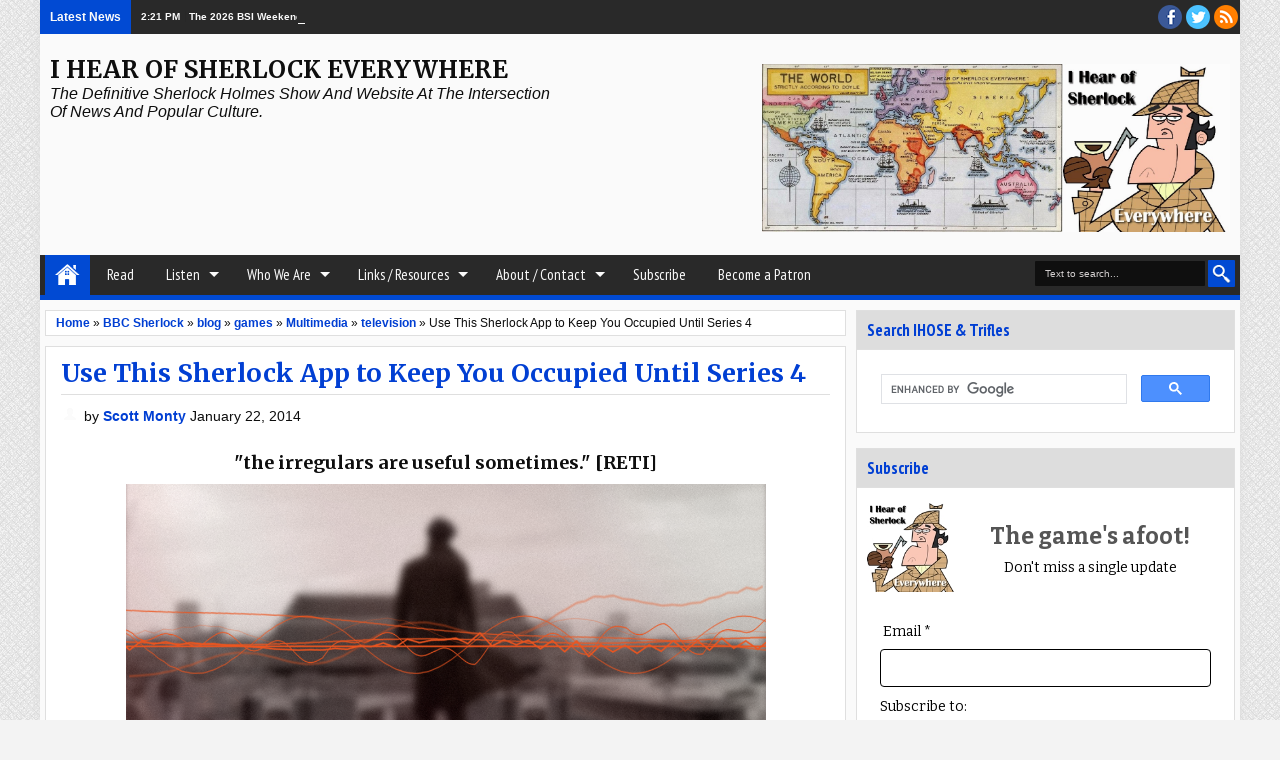

--- FILE ---
content_type: text/html; charset=UTF-8
request_url: https://www.ihearofsherlock.com/2014/01/sherlock-holmes-consulting-detective.html
body_size: 52763
content:
<!DOCTYPE html>
<HTML dir='ltr' itemscope='' itemtype='http://schema.org/Article' xmlns='http://www.w3.org/1999/xhtml' xmlns:b='http://www.google.com/2005/gml/b' xmlns:data='http://www.google.com/2005/gml/data' xmlns:expr='http://www.google.com/2005/gml/expr' xmlns:og='http://ogp.me/ns#'>
<head>
<link href='https://www.blogger.com/static/v1/widgets/2944754296-widget_css_bundle.css' rel='stylesheet' type='text/css'/>
<meta content='Sherlock Holmes, Sherlockian, Sherlock Holmes podcast, Sherlock Holmes blog, Arthur Conan Doyle, Sherlock Holmes popular culture, Sherlock Holmes movie, Sherlock Holmes TV, Sherlock Holmes audio,'/>
<meta content='6723878046' property='fb:pages'/>
<meta content='IE=11; IE=10; IE=9; IE=8; IE=7; IE=EDGE; chrome=1' http-equiv='X-UA-Compatible'/>
<meta content='text/html; charset=UTF-8' http-equiv='Content-Type'/>
<meta content='blogger' name='generator'/>
<link href='https://www.ihearofsherlock.com/favicon.ico' rel='icon' type='image/x-icon'/>
<link href='https://www.ihearofsherlock.com/2014/01/sherlock-holmes-consulting-detective.html' rel='canonical'/>
<link rel="alternate" type="application/atom+xml" title="I Hear of Sherlock Everywhere - Atom" href="https://www.ihearofsherlock.com/feeds/posts/default" />
<link rel="alternate" type="application/rss+xml" title="I Hear of Sherlock Everywhere - RSS" href="https://www.ihearofsherlock.com/feeds/posts/default?alt=rss" />
<link rel="service.post" type="application/atom+xml" title="I Hear of Sherlock Everywhere - Atom" href="https://www.blogger.com/feeds/6321981775136876837/posts/default" />

<link rel="alternate" type="application/atom+xml" title="I Hear of Sherlock Everywhere - Atom" href="https://www.ihearofsherlock.com/feeds/8178620016690494280/comments/default" />
<!--Can't find substitution for tag [blog.ieCssRetrofitLinks]-->
<link href='https://blogger.googleusercontent.com/img/b/R29vZ2xl/AVvXsEgnRWalKiy5fnO0YsDjfHV1_5iaJknYLRcxUi1DC1unK3rnkONZbPouWVE1Rwx9UHqKMs8jEMLNArgZAWylmaZ9oskC9XO7y8h31bOubDjLjohLeaVkupAXPevndsTT0OEcAbXZXCKgmqg/s320/892797_10201531319737723_594581015_o.jpg' rel='image_src'/>
<meta content='Volume 5 in this series contains a number of stories in the spirit of the Conan Doyle originals.' name='description'/>
<meta content='https://www.ihearofsherlock.com/2014/01/sherlock-holmes-consulting-detective.html' property='og:url'/>
<meta content='Sherlock Holmes, Consulting Detective - The Gift That Keeps On Giving ' property='og:title'/>
<meta content='Volume 5 in this series contains a number of stories in the spirit of the Conan Doyle originals.' property='og:description'/>
<meta content='https://blogger.googleusercontent.com/img/b/R29vZ2xl/AVvXsEgnRWalKiy5fnO0YsDjfHV1_5iaJknYLRcxUi1DC1unK3rnkONZbPouWVE1Rwx9UHqKMs8jEMLNArgZAWylmaZ9oskC9XO7y8h31bOubDjLjohLeaVkupAXPevndsTT0OEcAbXZXCKgmqg/w1200-h630-p-k-no-nu/892797_10201531319737723_594581015_o.jpg' property='og:image'/>
<title>
Sherlock Holmes, Consulting Detective - The Gift That Keeps On Giving  - I Hear of Sherlock Everywhere
</title>
<meta content='width=device-width, initial-scale=1, maximum-scale=1' name='viewport'/>
<meta content='Volume 5 in this series contains a number of stories in the spirit of the Conan Doyle originals.' property='og:description'/>
<meta content='Volume 5 in this series contains a number of stories in the spirit of the Conan Doyle originals.' name='twitter:description'/>
<meta content='Volume 5 in this series contains a number of stories in the spirit of the Conan Doyle originals.' itemprop='description'/>
<meta content='https://blogger.googleusercontent.com/img/b/R29vZ2xl/AVvXsEgnRWalKiy5fnO0YsDjfHV1_5iaJknYLRcxUi1DC1unK3rnkONZbPouWVE1Rwx9UHqKMs8jEMLNArgZAWylmaZ9oskC9XO7y8h31bOubDjLjohLeaVkupAXPevndsTT0OEcAbXZXCKgmqg/s72-c/892797_10201531319737723_594581015_o.jpg' property='og:image'/>
<meta content='https://blogger.googleusercontent.com/img/b/R29vZ2xl/AVvXsEgnRWalKiy5fnO0YsDjfHV1_5iaJknYLRcxUi1DC1unK3rnkONZbPouWVE1Rwx9UHqKMs8jEMLNArgZAWylmaZ9oskC9XO7y8h31bOubDjLjohLeaVkupAXPevndsTT0OEcAbXZXCKgmqg/s72-c/892797_10201531319737723_594581015_o.jpg' name='twitter:image'/>
<meta content='https://blogger.googleusercontent.com/img/b/R29vZ2xl/AVvXsEgnRWalKiy5fnO0YsDjfHV1_5iaJknYLRcxUi1DC1unK3rnkONZbPouWVE1Rwx9UHqKMs8jEMLNArgZAWylmaZ9oskC9XO7y8h31bOubDjLjohLeaVkupAXPevndsTT0OEcAbXZXCKgmqg/s72-c/892797_10201531319737723_594581015_o.jpg' itemprop='image'/>
<!-- Metadata Facebook -->
<meta content='https://blogger.googleusercontent.com/img/b/R29vZ2xl/AVvXsEgnRWalKiy5fnO0YsDjfHV1_5iaJknYLRcxUi1DC1unK3rnkONZbPouWVE1Rwx9UHqKMs8jEMLNArgZAWylmaZ9oskC9XO7y8h31bOubDjLjohLeaVkupAXPevndsTT0OEcAbXZXCKgmqg/s320/892797_10201531319737723_594581015_o.jpg' property='og:image'/>
<meta content='I Hear of Sherlock Everywhere: Sherlock Holmes, Consulting Detective - The Gift That Keeps On Giving ' property='og:title'/>
<meta content='article' property='og:type'/>
<meta content='https://www.ihearofsherlock.com/2014/01/sherlock-holmes-consulting-detective.html' property='og:url'/>
<meta content='218168578325095' property='fb:app_id'/>
<meta content='100002549773049' property='fb:admins'/>
<!-- Metadata Twitter -->
<meta name='twitter:card' value='summary_large_image'/>
<meta content='I Hear of Sherlock Everywhere: Sherlock Holmes, Consulting Detective - The Gift That Keeps On Giving ' name='twitter:title'/>
<meta content='@ihearofsherlock' name='twitter:site'/>
<meta content='@author_handle' name='twitter:creator'/>
<!-- Google Authorship and Publisher Markup -->
<link href='https://plus.google.com/[Google+_Profile]/posts' rel='author'/>
<link href='https://plus.google.com/[Google+_Page_Profile]' rel='publisher'/>
<!-- Schema.org markup for Google+ -->
<meta content='I Hear of Sherlock Everywhere: Sherlock Holmes, Consulting Detective - The Gift That Keeps On Giving ' itemprop='name'/>
<link href="//fonts.googleapis.com/css?family=PT+Sans+Narrow:400,700%7CBitter:400,700,400italic" rel="stylesheet" type="text/css">
<!--[if lt IE 9]> <script src="http://css3-mediaqueries-js.com/svn/JS/css3-mediaqueries.js"></script> <![endif]-->
<style type='text/css'>@font-face{font-family:'Merriweather';font-style:normal;font-weight:700;font-stretch:100%;font-display:swap;src:url(//fonts.gstatic.com/s/merriweather/v33/u-4D0qyriQwlOrhSvowK_l5UcA6zuSYEqOzpPe3HOZJ5eX1WtLaQwmYiScCmDxhtNOKl8yDrOSAaGV31CPDaYKfFQn0.woff2)format('woff2');unicode-range:U+0460-052F,U+1C80-1C8A,U+20B4,U+2DE0-2DFF,U+A640-A69F,U+FE2E-FE2F;}@font-face{font-family:'Merriweather';font-style:normal;font-weight:700;font-stretch:100%;font-display:swap;src:url(//fonts.gstatic.com/s/merriweather/v33/u-4D0qyriQwlOrhSvowK_l5UcA6zuSYEqOzpPe3HOZJ5eX1WtLaQwmYiScCmDxhtNOKl8yDrOSAaEF31CPDaYKfFQn0.woff2)format('woff2');unicode-range:U+0301,U+0400-045F,U+0490-0491,U+04B0-04B1,U+2116;}@font-face{font-family:'Merriweather';font-style:normal;font-weight:700;font-stretch:100%;font-display:swap;src:url(//fonts.gstatic.com/s/merriweather/v33/u-4D0qyriQwlOrhSvowK_l5UcA6zuSYEqOzpPe3HOZJ5eX1WtLaQwmYiScCmDxhtNOKl8yDrOSAaG131CPDaYKfFQn0.woff2)format('woff2');unicode-range:U+0102-0103,U+0110-0111,U+0128-0129,U+0168-0169,U+01A0-01A1,U+01AF-01B0,U+0300-0301,U+0303-0304,U+0308-0309,U+0323,U+0329,U+1EA0-1EF9,U+20AB;}@font-face{font-family:'Merriweather';font-style:normal;font-weight:700;font-stretch:100%;font-display:swap;src:url(//fonts.gstatic.com/s/merriweather/v33/u-4D0qyriQwlOrhSvowK_l5UcA6zuSYEqOzpPe3HOZJ5eX1WtLaQwmYiScCmDxhtNOKl8yDrOSAaGl31CPDaYKfFQn0.woff2)format('woff2');unicode-range:U+0100-02BA,U+02BD-02C5,U+02C7-02CC,U+02CE-02D7,U+02DD-02FF,U+0304,U+0308,U+0329,U+1D00-1DBF,U+1E00-1E9F,U+1EF2-1EFF,U+2020,U+20A0-20AB,U+20AD-20C0,U+2113,U+2C60-2C7F,U+A720-A7FF;}@font-face{font-family:'Merriweather';font-style:normal;font-weight:700;font-stretch:100%;font-display:swap;src:url(//fonts.gstatic.com/s/merriweather/v33/u-4D0qyriQwlOrhSvowK_l5UcA6zuSYEqOzpPe3HOZJ5eX1WtLaQwmYiScCmDxhtNOKl8yDrOSAaFF31CPDaYKfF.woff2)format('woff2');unicode-range:U+0000-00FF,U+0131,U+0152-0153,U+02BB-02BC,U+02C6,U+02DA,U+02DC,U+0304,U+0308,U+0329,U+2000-206F,U+20AC,U+2122,U+2191,U+2193,U+2212,U+2215,U+FEFF,U+FFFD;}@font-face{font-family:'PT Sans Narrow';font-style:normal;font-weight:400;font-display:swap;src:url(//fonts.gstatic.com/s/ptsansnarrow/v19/BngRUXNadjH0qYEzV7ab-oWlsbCLwR2oefDofMY.woff2)format('woff2');unicode-range:U+0460-052F,U+1C80-1C8A,U+20B4,U+2DE0-2DFF,U+A640-A69F,U+FE2E-FE2F;}@font-face{font-family:'PT Sans Narrow';font-style:normal;font-weight:400;font-display:swap;src:url(//fonts.gstatic.com/s/ptsansnarrow/v19/BngRUXNadjH0qYEzV7ab-oWlsbCCwR2oefDofMY.woff2)format('woff2');unicode-range:U+0301,U+0400-045F,U+0490-0491,U+04B0-04B1,U+2116;}@font-face{font-family:'PT Sans Narrow';font-style:normal;font-weight:400;font-display:swap;src:url(//fonts.gstatic.com/s/ptsansnarrow/v19/BngRUXNadjH0qYEzV7ab-oWlsbCIwR2oefDofMY.woff2)format('woff2');unicode-range:U+0100-02BA,U+02BD-02C5,U+02C7-02CC,U+02CE-02D7,U+02DD-02FF,U+0304,U+0308,U+0329,U+1D00-1DBF,U+1E00-1E9F,U+1EF2-1EFF,U+2020,U+20A0-20AB,U+20AD-20C0,U+2113,U+2C60-2C7F,U+A720-A7FF;}@font-face{font-family:'PT Sans Narrow';font-style:normal;font-weight:400;font-display:swap;src:url(//fonts.gstatic.com/s/ptsansnarrow/v19/BngRUXNadjH0qYEzV7ab-oWlsbCGwR2oefDo.woff2)format('woff2');unicode-range:U+0000-00FF,U+0131,U+0152-0153,U+02BB-02BC,U+02C6,U+02DA,U+02DC,U+0304,U+0308,U+0329,U+2000-206F,U+20AC,U+2122,U+2191,U+2193,U+2212,U+2215,U+FEFF,U+FFFD;}</style>
<style id='page-skin-1' type='text/css'><!--
/*
-----------------------------------------------
Blogger Template Style
Name: Adamz
Version:1.2
- Official Blogspot Thumbnail
- Support Image from third party
- Support Youtube Video Thumbnail
Design by:satankMKR
URL:http://mkr-site.blogspot.com
----------------------------------------------- */
/* Variable definitions
====================
<Variable name="bgcolor" description="Page Background Color"
type="color" default="#F3F3F3"/>
<Variable name="textcolor" description="Text Color"
type="color" default="#333"/>
<Variable name="linkcolor" description="Link Color"
type="color" default="#01B1D3"/>
<Variable name="linkhovercolor" description="Link Hover Color"
type="color" default="#484848"/>
<Variable name="sidebartextcolor" description="Sidebar Text Color"
type="color" default="#666"/>
<Variable name="visitedlinkcolor" description="Visited Link Color"
type="color" default="#006f85"/>
<Variable name="bodyfont" description="Text Font"
type="font" default="normal normal 100% Georgia, Serif"/>
<Variable name="headingfont" description="Post Area Heading Font"
type="font"
default="normal normal 12px 'Bitter',serif,sans-serif"/>
<Variable name="sideheadingfont" description="Sidebar and Footer Heading Font"
type="font"
default="normal normal 12px 'PT Sans Narrow',serif,sans-serif"/>
<Variable name="body.background" description="Body Background" type="background"
color="#F3F3F3" default="$(color) url(https://blogger.googleusercontent.com/img/b/R29vZ2xl/AVvXsEg_TpkTBJIIXH1fnZaBmpoumuzpD69qBBptXBOAX7YVWfzI_CkVg2GLl5e1qoMMe_Mm63jz53xAfgwZelKhoWUNwurSrUv3n1KCcCYPkOBKJCeOMtbqyDEuM6ZYorf70r3ooVM8jvpIRyc/s1600/pat_03.png) repeat fixed top center"/>
<Group description="Header" selector="#headtitle">
<Variable name="head.font.type" description="Header Font Type"
type="font"
default="normal normal 40px 'PT Sans Narrow',serif,sans-serif"/>
<Variable name="headdesc.font.type" description="Description Font Type"
type="font"
default="normal normal 100% 'Trebuchet MS', Trebuchet, Arial, Verdana, Sans-serif"/>
<Variable name="head.text.color" description="Header Color"
type="color" default="#0E0E0E"/>
</Group>
<Group description="Main Color" selector="#outer-wrapper">
<Variable name="main.content.color" description="Content Area Color"
type="color" default="#FAFAFA"/>
<Variable name="main.menu.color" description="Menu, Footer, Slide Caption Color"
type="color" default="#292929"/>
<Variable name="main.select.color" description="Button, Date, Menu border, Widget Title"
type="color" default="#01B1D3"/>
<Variable name="main.shadow.color" description="Shadow Content Area Color"
type="color" default="#C7C2C2"/>
</Group>
<Group description="Post and Widget Color" selector="#content-wrapper .widget">
<Variable name="wid.content.color" description="Widget Area Color"
type="color" default="#FFFFFF"/>
<Variable name="wid.border.color" description="Border Color"
type="color" default="#DFDFDF"/>
<Variable name="wid.head.color" description="Heading Color"
type="color" default="#F5F5F5"/>
<Variable name="wid.headtex.color" description="Heading Text Color"
type="color" default="#01B1D3"/>
</Group>
<Group description="PageNavi and Readmore Button" selector=".post-more-link a">
<Variable name="pag.back.color" description="Background Color"
type="color" default="#F8F8F8"/>
<Variable name="pag.border.color" description="Border Color"
type="color" default="#D3D3D3"/>
<Variable name="pag.sadow.color" description="Shadow Color"
type="color" default="#C4C4C4"/>
</Group>
<Group description="Navigation" selector="#nav">
<Variable name="nav.text.color" description="Text Color"
type="color" default="#FAFAFA"/>
<Variable name="nav.border.color" description="Credit Border Top Color"
type="color" default="#000000"/>
</Group>
<Variable name="startSide" description="Side where text starts in blog language"
type="automatic" default="left"/>
<Variable name="endSide" description="Side where text ends in blog language"
type="automatic" default="right"/>
*/
#navbar-iframe,#navbar1 {
display:none !important;
}
header,
nav,
section,
aside,
article,
footer {
display:block;
}
/* Use this with templates/template-twocol.html */
body, .body-fauxcolumn-outer {
background:#F3F3F3 url(https://blogger.googleusercontent.com/img/b/R29vZ2xl/AVvXsEg_TpkTBJIIXH1fnZaBmpoumuzpD69qBBptXBOAX7YVWfzI_CkVg2GLl5e1qoMMe_Mm63jz53xAfgwZelKhoWUNwurSrUv3n1KCcCYPkOBKJCeOMtbqyDEuM6ZYorf70r3ooVM8jvpIRyc/s1600/pat_03.png) repeat fixed top center;
margin:0;
padding:0;
color:#0e0e0e;
font:x-small Georgia Serif;
font-size
/* */:/**/
small;
font-size:/**/
small;
text-align:center;
}
a:link {
font-weight: bold; color:#013fd3;
text-decoration:none;
}
a:visited {
color:#006f85;
text-decoration:none;
}
a:hover {
color:#484848;
text-decoration:underline;
}
a img {
border-width:0;
}
/* Headings
----------------------------------------------- */
h1,
h2,
h3,
h4,
h5,
h6,
.post-summary strong,
.featuredpost .labeltext strong {
font:normal bold 12px Merriweather;
text-transform:none;
margin:0;
}
.sidebar .widget > h2,
.footer .widget > h2,
.sf-menu a,
ul.navtab li a {
font:normal normal 12px 'PT Sans Narrow',serif,sans-serif;
}
h1 {
font-size:180%;
}
h2 {
font-size:160%;
}
h3 {
font-size:140%;
}
h4 {
font-size:130%;
}
h5 {
font-size:120%;
}
h6 {
font-size:110%;
}
/* Header
-----------------------------------------------
*/
#header-wrapper {
margin:0 auto 0;
padding:20px 10px;
overflow:hidden;
}
#headtitle {
float:left;
min-width:300px;
max-width:500px;
}
#headads {
float:right;
min-width:300px;
max-width:468px;
}
#header {
margin:0;
}
#header h1,
#header p {
margin:0;
padding:0;
font:normal bold 24px Merriweather;
text-transform:uppercase;
color:#0e0e0e;
}
#header a {
color:#0e0e0e;
text-decoration:none;
}
#header a:hover {
color:#0e0e0e;
}
#header .description {
margin:0;
padding:0 0 10px;
text-transform:capitalize;
font:italic normal 16px 'Trebuchet MS', Trebuchet, Arial, Verdana, Sans-serif;
}
#header img {
margin-left:0;
margin-right:auto;
}
#headads .widget > h2 {
display:none;
}
#headads .widget-content {
margin:10px 0 0;
}
/* Navigation
----------------------------------------------- */
#mobilenav {
display:none;
}
#nav {
height:40px;
background-color:#292929;
border-bottom:5px solid #014ad3;
position:relative;
}
.sf-menu,
.sf-menu * {
margin:0;
padding:0;
list-style:none;
}
.sf-menu li {
position:relative;
}
.sf-menu ul {
position:absolute;
display:none;
top:100%;
left:0;
z-index:99;
}
.sf-menu > li {
float:left;
margin:0 1px;
}
.sf-menu li:hover > ul,
.sf-menu li.sfHover > ul {
display:block;
}
.sf-menu a {
display:block;
position:relative;
}
.sf-menu > li > a {
font-size:125%;
}
.sf-menu ul ul {
top:0;
left:100%;
}
.sf-menu {
float:left;
}
.sf-menu ul {
min-width:12em;
*width:12em;
}
.sf-menu a {
padding:0 15px;
height:40px;
line-height:40px;
text-decoration:none;
zoom:1;
}
.sf-menu a.home {
background-color:#014ad3;
text-indent:-9999px;
padding:0;
width:45px;
margin-left:4px;
background-image:url(https://blogger.googleusercontent.com/img/b/R29vZ2xl/AVvXsEj2nwwKEQ4Al3rEQhWGM246cAOLJNX6js60kkIndJ1SaVtc-JpfAEbhba0SLUJFF-JOAwBa0xtq5HZKmvIJ_FtNVIqiE62UXEbXBQ7r6EKz_HS2tdHYgArESFguHDinPUxWZ8qHOV84wxQ/w25/home.png);
text-indent:-9999px;
background-repeat:no-repeat;
background-position:10px 5px;
}
.sf-menu a {
color:#FAFAFA;
font-size:120%;
}
.sf-menu li {
white-space:nowrap;
*white-space:normal;
-moz-transition:background-color .2s;
-webkit-transition:background-color .2s;
transition:background-color .2s;
position:relative;
}
.sf-menu ul li {
background-color:#014ad3;
}
.sf-menu ul a {
font-weight:normal;
height:30px;
line-height:30px;
}
.sf-menu ul a:hover {
padding-left:12px;
}
.sf-menu ul ul li {
background:#014ad3;
}
.sf-menu li:hover > a,
.sf-menu li.sfHover,
.sf-menu > li > a.current {
background-color:#014ad3;
-moz-transition:none;
-webkit-transition:none;
transition:none;
}
.sf-arrows .sf-with-ul {
padding-right:2em;
*padding-right:1em;
}
.sf-arrows .sf-with-ul:after {
content:'';
position:absolute;
top:50%;
right:0.75em;
margin-top:-3px;
height:0;
width:0;
border:5px solid transparent;
border-top-color:#FAFAFA;
}
.sf-arrows > li > .sf-with-ul:focus:after,
.sf-arrows > li:hover > .sf-with-ul:after,
.sf-arrows > .sfHover > .sf-with-ul:after {
border-top-color:white;
}
.sf-arrows ul .sf-with-ul:after {
margin-top:-5px;
margin-right:-3px;
border-color:transparent;
border-left-color:#FAFAFA;
}
.sf-arrows ul li > .sf-with-ul:focus:after,
.sf-arrows ul li:hover > .sf-with-ul:after,
.sf-arrows ul .sfHover > .sf-with-ul:after {
border-left-color:white;
}
.sf-menu li > i {
position:absolute;
top:0;
right:5px;
width:30px;
height:30px;
cursor:pointer;
display:none;
background-color:#CCC;
}
/* Outer-Wrapper
----------------------------------------------- */
#outer-wrapper {
width:95%;
max-width:1200px;
background-color:#FAFAFA;
margin:0 auto;
padding:0;
text-align:left;
font:normal normal 12px Verdana, Geneva, sans-serif;
-moz-box-shadow:0 0 10px #dddddd;
-webkit-box-shadow:0 0 10px #dddddd;
box-shadow:0 0 10px #dddddd;
}
#main-wrapper {
width:68%;
padding:0;
float:left;
word-wrap:break-word;
/* fix for long text breaking sidebar float in IE */
overflow:hidden;
/* fix for long non-text content breaking IE sidebar float */;
}
#sidebar-wrapper {
width:32%;
padding:10px 0;
float:right;
word-wrap:break-word;
/* fix for long text breaking sidebar float in IE */
overflow:hidden;
/* fix for long non-text content breaking IE sidebar float */;
}
/* Posts
-----------------------------------------------
*/
.index h2.post-title,
.archive h2.post-title {
position:absolute;
left:-9999px;
}
a.thumbimgx {
width:200px;
height:200px;
display:block;
float:left;
margin:0 10px 5px 0;
}
a.thumbimgx img {
width:100%;
height:100%;
}
.post-summary strong {
font-size:150%;
}
.post-summary strong a {
text-decoration:none;
}
.post-more-link {
float:right;
padding:2px 5px;
}
.post-more-link a {
display:inline-block;
padding:7px 10px;
text-decoration:none;
background-color:#F8F8F8;
-moz-box-shadow:0 1px 2px #C4C4C4,inset 0 1px 2px #FFF;
-webkit-box-shadow:0 1px 2px #C4C4C4,inset 0 1px 2px #FFF;
box-shadow:0 1px 2px #C4C4C4,inset 0 1px 2px #FFF;
-moz-border-radius:2px;
-webkit-border-radius:2px;
border-radius:2px;
border:1px solid #D3D3D3;
position:relative;
}
.post-more-link a:hover,
.post-footbg {
-ms-filter:"progid:DXImageTransform.Microsoft.Alpha(Opacity=80)";
filter:alpha(opacity=80);
-moz-opacity:0.8;
-khtml-opacity:0.8;
opacity:0.8;
}
.post-more-link a:active {
top:1px;
-moz-box-shadow:0 0 2px #C4C4C4,inset 0 1px 2px #FFF;
-webkit-box-shadow:0 0 2px #C4C4C4,inset 0 1px 2px #FFF;
box-shadow:0 0 2px #C4C4C4,inset 0 1px 2px #FFF;
}
.post-summary p {
font-size:13px;
line-height:1.6em;
margin:10px 0;
}
.post {
font-size:14px;
position:relative;
overflow:hidden;
margin-bottom:15px;
}
.index .post-footer,
.archive .post-footer {
position:absolute;
top:0;
width:200px;
height:200px;
left:0;
z-index:0;
display:none;
color:#FFF;
}
.index .post-footer a,
.archive .post-footer a {
color:#FFF;
text-decoration:none;
}
.index .post-footer .post-footer-line-1,
.archive .post-footer .post-footer-line-1 {
padding:10px;
line-height:1.6em;
}
.index .dummy-container,
.archive .dummy-container {
width:35px;
overflow:hidden;
height:20px;
}
.post-footbg {
background-color:#014ad3;
position:absolute;
top:0;
height:100%;
width:100%;
z-index:-1;
}
.datex {
position:absolute;
top:0;
left:15px;
background-color:#014ad3;
color:#FFF;
padding:5px 3px;
text-align:center;
text-shadow:0 1px 1px #888686;
}
.datex strong,
.datex span,
.datex small {
display:block;
font-size:9px;
}
.datex strong {
font-size:22px;
}
.datex.hidex {
display:none;
}
.tr-caption-container img {
border:none;
padding:0;
}
.post blockquote {
margin:1em 20px;
}
.post blockquote p {
margin:.75em 0;
}
.index #Blog1,
.archive #Blog1 {
padding:10px;
margin:10px 10px 10px 5px;
background-color:#FFFFFF;
border:1px solid #dfdfdf;
position:relative;
}
.status-msg-border {
border:1px solid #dfdfdf;
}
.status-msg-bg {
background-color:#FFFFFF;
}
.item .post,
.static_page .post,
.error-custom,
#main .inline-ad {
background-color:#FFFFFF;
border:1px solid #dfdfdf;
margin:10px 10px 15px 5px;
padding:0 15px;
line-height:1.6em;
}
.item .post-footer,
.static_page .post-footer {
padding:10px 15px;
margin:0 -15px;
color:#fff;
background-color:#014ad3;
border-top:1px solid #dfdfdf;
}
.item .post-footer a,
.static_page .post-footer a {
color:#fff;
}
.item .post h1.post-title,
.static_page .post h2.post-title {
margin:5px 0 10px;
padding:5px 0;
border-bottom:1px solid #dfdfdf;
}
.item .post h1.post-title a,
.static_page .post h2.post-title a {
font-size:100%;
color:#013fd3;
text-decoration:none;
}
.post-body h1,
.post-body h2,
.post-body h3,
.post-body h4,
.post-body h5,
.post-body h6 {
margin-bottom:10px;
}
.post-body h1 {
font-size:180%;
}
.post-body h2 {
font-size:160%;
}
.post-body h3 {
font-size:150%;
}
.post-body h4 {
font-size:130%;
}
.post-body h5 {
font-size:120%;
}
.post-body h6 {
font-size:110%;
}
.post-body .left {
float:left;
margin:0 10px 5px 0;
}
.post-body .right {
float:right;
margin:0 0 5px 10px;
}
.post-body .center {
margin:10px 0 15px 0;
display:block;
text-align:center;
}
.breadcrumbs {
padding:5px 10px;
background-color:#FFFFFF;
border:1px solid #dfdfdf;
margin:10px 10px 0 5px;
}
.post-body blockquote {
padding-left:40px;
margin:20px;
font-size:110%;
line-height:1.6em;
color:#006f85;
background:url(https://blogger.googleusercontent.com/img/b/R29vZ2xl/AVvXsEjxKaOiWX-JKDFu49rLTH5lnpgpvPke4RlT9UoWzBSPo01LMXA3qhcoghvMq3YETTq7zdYUdnOQ1dHrzMpCh6i5ZyoH7BHw2SCgjepuQI7qEmKHInCWHWgW8Xl16b9c15TnP2JjYUkexf8_/s1600/quotation-l.png) no-repeat left 5px;
}
.post-body iframe {
max-width: 100%;
}
.pager-isi {
overflow:hidden;
margin:0 10px;
}
.pager-isi a,
.pager-isi .linkgrey {
width:50%;
display:block;
float:left;
padding:10px 0;
font-size:120%;
text-decoration:none;
}
.pager-isi h6 {
color:#2C2C2C;
font-size:100%;
margin:0;
}
.pager-isi h5 {
font-size:90%;
margin:0;
}
a.blog-pager-newer-link {
text-align:left;
position:relative;
}
a.blog-pager-newer-link h6,
a.blog-pager-newer-link h5 {
padding-left:20px;
}
a.blog-pager-older-link {
text-align:right;
position:relative;
}
a.blog-pager-older-link h6,
a.blog-pager-older-link h5 {
padding-right:20px;
}
.pager-isi .linkgrey.left {
text-align:left;
}
.pager-isi .linkgrey.right {
text-align:right;
}
a.blog-pager-newer-link span {
width:0;
height:0;
position:absolute;
top:50%;
left:0;
margin-top:-8px;
border:8px solid transparent;
border-right-color:#013fd3;
}
a.blog-pager-older-link span {
width:0;
height:0;
position:absolute;
top:50%;
right:0;
margin-top:-8px;
border:8px solid transparent;
border-left-color:#013fd3;
}
.post-more-link a.moreinfo {
background-image:url(https://blogger.googleusercontent.com/img/b/R29vZ2xl/AVvXsEitnIlv5w5hU7c5SbjOdlunUPZ4SuqkMbWZ9_RLrZ4R0Jcb4TGX90e6XzYGn61hc9tAZR2M5OOWT_Il8dsZqgeyHsBoQAOQL47sExZolccy4C1LGKPc4K4ZfI9Jc4A7mHcWbEKgCUW7Q0k/s1600/sprite1.png);
background-repeat:no-repeat;
background-position:3px -99px;
text-indent:-9999px;
width:30px;
padding:7px 0;
}
.post-timestamp .timestamp-link,
.post-author.vcard .fn,
.post-comment-link .comment-link,
.post-labels span {
padding-left:22px;
background-image:url(https://blogger.googleusercontent.com/img/b/R29vZ2xl/AVvXsEitnIlv5w5hU7c5SbjOdlunUPZ4SuqkMbWZ9_RLrZ4R0Jcb4TGX90e6XzYGn61hc9tAZR2M5OOWT_Il8dsZqgeyHsBoQAOQL47sExZolccy4C1LGKPc4K4ZfI9Jc4A7mHcWbEKgCUW7Q0k/s1600/sprite1.png);
background-repeat:no-repeat;
display:block;
padding-bottom:2px;
}
.post-timestamp .timestamp-link {
background-position:-2px -29px;
}
.post-author.vcard .fn {
background-position:-2px -52px;
}
.post-comment-link .comment-link {
background-position:-2px -73px;
}
.post-labels span {
background-position:-3px -173px;
}
.error-custom {
padding-bottom:200px;
background-image:url(https://blogger.googleusercontent.com/img/b/R29vZ2xl/AVvXsEgUPGVVQl_ObSH1g33wUu6wNsWctWqS2QRNZZND8Gk4v5nr-XMiL-Xv34oX-B1zMvZEk71JZgBDuj07uQCjkTblW7lURQvm6AKRKSilyhbajul9petiZKleKo9Q7xGSWmRhopjyhKBhryE/s1600/backerror.png);
background-repeat:no-repeat;
background-position:100% 100%;
}
.error-custom h2 {
color:#013fd3;
text-decoration:none;
font-size:200%;
margin:5px 0 10px;
padding:5px 0;
border-bottom:1px solid #dfdfdf;
}
#main .inline-ad {
text-align: center;
}
/* Comments
----------------------------------------------- */
.comments {
background-color:#FFFFFF;
border:1px solid #dfdfdf;
margin:10px 10px 15px 5px;
padding:0 15px;
}
.comments > h4 {
padding:5px 0;
font-size:150%;
margin-top:5px;
}
.comments .comments-content .datetime {
font-size:85%;
}
.comments .continue a {
text-decoration:none;
}
.comments .comments-content .comment-replies .comment-replybox-thread #form-wrapper {
padding:10px 15px;
}
.comments .comments-content .comment-replies .comment-replybox-thread #form-wrapper,
.comments .continue a {
border:1px solid #dfdfdf;
background-color:#dddddd;
-moz-box-shadow:inset 0 1px 5px #dfdfdf;
-webkit-box-shadow:inset 0 1px 5px #dfdfdf;
box-shadow:inset 0 1px 5px #dfdfdf;
}
.comments .comments-content .inline-thread {
border:1px solid #dfdfdf;
border-left:2px solid #014ad3;
}
.comments .comments-content .comment-content {
line-height:1.5em;
}
.comments .comments-content .icon.blog-author {
background-image:url(https://blogger.googleusercontent.com/img/b/R29vZ2xl/AVvXsEitnIlv5w5hU7c5SbjOdlunUPZ4SuqkMbWZ9_RLrZ4R0Jcb4TGX90e6XzYGn61hc9tAZR2M5OOWT_Il8dsZqgeyHsBoQAOQL47sExZolccy4C1LGKPc4K4ZfI9Jc4A7mHcWbEKgCUW7Q0k/s1600/sprite1.png);
background-repeat:no-repeat;
background-position:-1px -2px;
-ms-filter:"progid:DXImageTransform.Microsoft.Alpha(Opacity=60)";
filter:alpha(opacity=60);
-moz-opacity:0.6;
-khtml-opacity:0.6;
opacity:0.6;
}
.commentarea {
border:1px solid #dfdfdf;
border-left:2px solid #014ad3;
margin-bottom:10px;
padding:5px;
line-height:1.5em;
}
.commentarea .datecm {
float:right;
font-size:80%;
}
.comment-form {
max-width:100%;
}
#blog-pager-newer-link {
float:left;
}
#blog-pager-older-link {
float:right;
}
.feed-links {
display:none;
}
/* Sidebar Content and Footer Content
----------------------------------------------- */
.sidebar {
color:#666666;
line-height:1.5em;
}
.sidebar ul,
.footer ul {
list-style:none;
margin:0 0 0;
padding:0 0 0;
}
.sidebar li,
.footer li {
margin:0;
padding-top:0;
padding-right:0;
padding-bottom:.25em;
padding-left:15px;
line-height:1.5em;
}
.sidebar .widget > h2 {
background-color:#dddddd;
margin:0;
padding:8px 10px;
font-size:140%;
border-bottom:1px solid #dfdfdf;
margin-bottom:10px;
color:#013fd3;
-moz-text-shadow:0 1px 1px #dfdfdf;
-webkit-text-shadow:0 1px 1px #dfdfdf;
text-shadow:0 1px 1px #dfdfdf;
font-weight:bold;
}
.sidebar .widget > h2 a{
text-decoration:none;
color:#013fd3;
}
.sidebar .widget {
background-color:#FFFFFF;
border:1px solid #dfdfdf;
margin:0 5px 15px 0;
}
.sidebar .widget-content {
padding:0;
margin:10px;
}
ul.navtab,
ul.navtab li {
padding:0;
margin:0;
list-style:none;
}
ul.navtab li {
width:33.3%;
float:left;
text-align:center;
overflow:hidden;
}
ul.navtab {
padding:10px 5px 0;
background-color:#dddddd;
height:36px;
border-bottom:1px solid #dfdfdf;
}
ul.navtab li a {
height:35px;
line-height:35px;
display:block;
text-decoration:none;
text-transform:uppercase;
background-color:#dddddd;
-moz-border-radius:5px 5px 0 0;
-webkit-border-radius:5px 5px 0 0;
border-radius:5px 5px 0 0;
border:1px solid #dfdfdf;
border-bottom:0;
margin:0 1px;
font-size:110%;
}
ul.navtab li a.current {
background-color:#FFFFFF;
position:relative;
z-index:2;
height:36px;
}
#sidebar-tengah {
background-color:#FFFFFF;
border:1px solid #dfdfdf;
margin:0 5px 15px 0;
}
#sidebar-tengah .widget {
background-color:transparent;
border:0;
margin:0;
}
#sidebar-tengah .widget > h2 {
display:none;
}
#footer-wrapper {
padding:20px 0 0;
background-color:#292929;
color:#FAFAFA;
border-top:5px solid #014ad3;
}
#footer-wrapper .row {
padding:10px 5px;
overflow:hidden;
}
#footer-wrapper .grid {
float:left;
width:25%;
}
.footer .widget {
padding:0;
margin:0 10px;
}
.footer .widget > h2 {
background-color:#292929;
font-size:160%;
margin:0 0 10px;
padding:0 0 5px;
color:#013fd3;
border-bottom: 1px solid #000000;
}
/* Profile
----------------------------------------------- */
.profile-img {
margin:0 5px 5px 0;
width:65px;
height:65px;
}
.profile-data {
line-height:1.6em;
}
.profile-data a {
font-weight:bold;
font-size:110%;
}
.profile-textblock {
line-height:1.5em;
font-size:90%;
font-style:italic;
}
a.profile-link {
text-decoration:none;
float:right;
font-size:75%;
display:inline-block;
padding:3px 5px;
}
/* Layout */
body#layout .list-tabwrap {
overflow:hidden;
}
body#layout .sidebarmd-widget {
float:left;
width:33.3%;
}
body#layout ul.navtab {
display:none;
}
#manualslide {
overflow:hidden;
}
body#layout #manualslide .add_widget,
body#layout #manualslide .widget {
width:25%;
float:left;
}
/* other
----------------------------------------------- */
img {
max-width:100%;
height:auto;
width:auto\9;
}
input[type="text"],
input[type="email"],
input[type="password"],
input[type="number"],
input[type="tel"],
input[type="url"] {
border:1px solid #dfdfdf;
padding:5px 8px;
outline:0;
display:inline-block;
-moz-border-radius:2px;
-webkit-border-radius:2px;
border-radius:2px;
}
input[type="submit"],
input[type="button"],
button {
border:0;
padding:6px 8px;
outline:0;
color:#FFF;
background-color:#014ad3;
display:inline-block;
cursor:pointer;
position:relative;
-moz-border-radius:2px;
-webkit-border-radius:2px;
border-radius:2px;
}
input[type="submit"]:active,
input[type="button"]:active,
button:active {
top:1px;
}
/* Pager and Loadmore */
.loadpager {
padding-bottom:30px;
}
a.loadpost {
display:block;
position:absolute;
bottom:0;
left:50px;
width:40px;
height:40px;
text-indent:-9999px;
background-image:url(https://blogger.googleusercontent.com/img/b/R29vZ2xl/AVvXsEitnIlv5w5hU7c5SbjOdlunUPZ4SuqkMbWZ9_RLrZ4R0Jcb4TGX90e6XzYGn61hc9tAZR2M5OOWT_Il8dsZqgeyHsBoQAOQL47sExZolccy4C1LGKPc4K4ZfI9Jc4A7mHcWbEKgCUW7Q0k/s1600/sprite1.png);
background-color:#014ad3;
background-repeat:no-repeat;
background-position:5px -127px;
}
a.loadpost.process {
background-image:url(https://blogger.googleusercontent.com/img/b/R29vZ2xl/AVvXsEhwMKU8VbgIqPW31FGOJ61_pTeWvWvDuvKMgO5aukWZ4UdDNmDZjXfghXADGRTaliIn3KSefHX315WEqICRZkDbg5XNR_mUuWWug2ZSvGAbIGiZzdQqZI1pfNxCghgPPm4gPDnUcuFc17s/s1600/anim_loading_sm_082208.gif);
background-repeat:no-repeat;
background-position:50% 50%;
}
.index #blog-pager,
.archive #blog-pager {
padding:5px 0;
margin:10px 0;
overflow:hidden;
text-align:left;
display:none;
}
#blog-pager .showpagePoint,
.showpageNum a, .showpage a {
display:inline-block;
padding:9px 12px;
color:#4E4E4E;
margin:0 2px;
border:1px solid #D3D3D3;
text-decoration:none;
background-color:#F8F8F8;
-moz-box-shadow:0 1px 2px #C4C4C4,inset 0 1px 2px #FFF;
-webkit-box-shadow:0 1px 2px #C4C4C4,inset 0 1px 2px #FFF;
box-shadow:0 1px 2px #C4C4C4,inset 0 1px 2px #FFF;
-moz-border-radius:2px;
-webkit-border-radius:2px;
border-radius:2px;
position:relative;
}
#blog-pager .showpagePoint,
.showpageNum a:hover, .showpage a:hover {
background-color:#014ad3;
color:#FFF;
border:1px solid #014ad3;
}
.showpageNum a:active, .showpage:active {
top:1px;
-moz-box-shadow:0 0 2px #C4C4C4,inset 0 1px 2px #FFF;
-webkit-box-shadow:0 0 2px ##C4C4C4,inset 0 1px 2px #FFF;
box-shadow:0 0 2px #C4C4C4,inset 0 1px 2px #FFF;
}
/* Widget Follow By Email */
.widget.FollowByEmail {
background-image:url(https://blogger.googleusercontent.com/img/b/R29vZ2xl/AVvXsEjGTLWUKgAcPSSFeQEY8YFImXqpW_TgzLa3qSb3wOB0yNS2raxmHDw1P8ubohnQlYVXrL6jYLllqTWeeDLF6zOVrfUA6lpRs3U-IkY1px_bXiv76ITg_hBe1iKBSFuGDyDWI-BkHoZw8Gpx/s80/picons20.png);
background-repeat:no-repeat;
background-position:-10px 130%;
}
.widget.FollowByEmail .widget-content {
padding:10px 0;
}
.FollowByEmail .follow-by-email-inner .follow-by-email-address {
border:1px solid #D3D3D3;
width:90%;
padding:1px 5%;
outline:0;
}
.FollowByEmail .follow-by-email-inner .follow-by-email-submit {
background-color:#014ad3;
position:relative;
}
.FollowByEmail .follow-by-email-inner .follow-by-email-submit:active {
top:1px;
}
/* Widget Recent Comment */
ul.rcomnetxx,
ul.rcomnetxx li {
list-style:none;
padding:0;
margin:0;
overflow:hidden;
}
ul.rcomnetxx {
padding:10px 0;
}
ul.rcomnetxx li {
padding:5px 0;
}
ul.rcomnetxx .kmtimg {
display:block;
float:left;
margin:0 5px 5px 0;
width:50px;
height:50px;
}
ul.rcomnetxx .date {
font-size:9px;
}
ul.rcomnetxx p {
margin:10px 0 5px;
}
/* Widger Popular Post */
.PopularPosts .item-thumbnail {
float:left;
margin:0 5px 5px 0;
width:55px;
height:55px;
}
.PopularPosts .item-thumbnail img {
width:55px;
height:55px;
padding:0;
}
/* Search Box and Result */
#searchnya {
float:right;
}
#ajax-search-form {padding-left: 60px;}
#searchnya input {
padding:7px 10px;
width:150px;
margin:6px 0 0;
background-color:#0F0F0F;
color:#D1CDCD;
}
#searchnya input,
#searchnya button {
border:0;
-moz-border-radius:1px;
-webkit-border-radius:1px;
border-radius:1px;
display:inline-block;
outline:0;
font-size:10px;
}
#searchnya input:focus {
background-color:#FCFCFC;
color:#2C2C2C;
}
#searchnya button {
background-color:#014ad3;
background-image:url(https://blogger.googleusercontent.com/img/b/R29vZ2xl/AVvXsEi7srv4HcqEUHDDzoAbAqkq2rhmzWRrLMmc_4Cjq7Go1CiEpGhU0QESpK2jILrcsfui_K_56zxI2H0_OWT4g2gCv1-wVzcq4purxRG_bg-h4trhkD8KV_yEPqY3v8WjsJxS4wYqB8_nfRM/s22/button-search.png);
background-position:50% 4px;
background-repeat:no-repeat;
padding:0;
text-indent:-9999px;
width:27px;
height:27px;
margin-right:5px;
cursor:pointer;
}
#search-result {
border:1px solid #dfdfdf;
background-color:#FFFFFF;
padding:8px 10px;
margin:10px 0;
width:280px;
height:auto;
position:absolute;
top:27px;
right:10px;
z-index:99;
-webkit-box-shadow:0 1px 3px #999;
-moz-box-shadow:0 1px 3px #999;
box-shadow:0 1px 3px #999;
display:none;
}
#search-result * {
margin:0 0 0 0;
padding:0 0 0 0;
}
#search-result h4,
#search-result strong {
display:block;
margin:0 30px 10px 0;
font-size:12px;
}
#search-result ol {
list-style:none;
overflow:hidden;
max-height:450px;
}
#search-result ol:hover {
overflow:auto;
}
#search-result ol a:hover {
text-decoration:underline;
}
#search-result .close {
text-decoration:none;
display:block;
position:absolute;
top:4px;
font-size:18px;
right:10px;
line-height:normal;
color:black;
}
#search-result li {
padding:5px 0;
}
#search-result strong {
margin:0 0 3px 0;
display:block;
}
#search-result img {
float:left;
display:block;
margin:0 5px 0 0;
-moz-border-radius:2px;
-webkit-border-radius:2px;
border-radius:2px;
}
#search-result p {
font-size:90%;
}
/* News Ticker */
#topmenu {
background-color:#292929;
overflow:hidden;
}
#latst {
float:left;
width:760px;
}
#newsticker {
color:#FAFAFA;
}
#newsticker a {
color:#FAFAFA;
text-decoration:none;
}
.left .ticker-controls,
.left .ticker-content,
.left .ticker-title,
.left .ticker {
float:left;
}
.ticker-wrapper.has-js {
height:34px;
overflow:hidden;
margin:0;
line-height:34px;
}
.ticker {
width:680px;
position:relative;
overflow:hidden;
}
.ticker-title {
background-color:#014ad3;
padding:0 10px;
color:#FAFAFA;
font-weight:bold;
}
.ticker-content {
margin:0;
position:absolute;
font-weight:bold;
overflow:hidden;
white-space:nowrap;
line-height:34px;
padding:0 10px;
font-size:10px;
}
.ticker-content .date {
padding:0 5px 0 0;
border-right:1px solid #272727;
}
.ticker-swipe {
position:absolute;
top:0;
background-color:#292929;
display:block;
width:800px;
height:30px;
}
.ticker-swipe span {
margin-left:1px;
background-color:#292929;
border-bottom:1px solid #FAFAFA;
height:23px;
width:7px;
display:block;
}
.ticker-controls {
padding:8px 0 0;
margin:0;
list-style-type:none;
float:left;
display:none;
}
.ticker-wrapper.has-js:hover .ticker-controls {
display:block;
}
.ticker-controls li {
padding:0;
margin-left:5px;
float:left;
cursor:pointer;
height:16px;
width:16px;
display:block;
}
.ticker-controls li.jnt-play-pause {
background-image:url(https://blogger.googleusercontent.com/img/b/R29vZ2xl/AVvXsEhrQqJqbChFZZfs3IupHhI3urJ-3dlcz0xsIxbNnXc0R2bKgA9J30I6UMgKGJqa9VT37V1otQ_HktWQZeSLq3qauNTeboeaQeEoCX0MFY0ZkhHPgJYdylJizzC_USLgQl3MlNY0CTobG2M/s1600/controls.png);
background-position:32px 16px;
}
.ticker-controls li.jnt-play-pause.over {
background-position:32px 32px;
}
.ticker-controls li.jnt-play-pause.down {
background-position:32px 0;
}
.ticker-controls li.jnt-play-pause.paused {
background-image:url(https://blogger.googleusercontent.com/img/b/R29vZ2xl/AVvXsEhrQqJqbChFZZfs3IupHhI3urJ-3dlcz0xsIxbNnXc0R2bKgA9J30I6UMgKGJqa9VT37V1otQ_HktWQZeSLq3qauNTeboeaQeEoCX0MFY0ZkhHPgJYdylJizzC_USLgQl3MlNY0CTobG2M/s1600/controls.png);
background-position:48px 16px;
}
.ticker-controls li.jnt-play-pause.paused.over {
background-position:48px 32px;
}
.ticker-controls li.jnt-play-pause.paused.down {
background-position:48px 0;
}
.ticker-controls li.jnt-prev {
background-image:url(https://blogger.googleusercontent.com/img/b/R29vZ2xl/AVvXsEhrQqJqbChFZZfs3IupHhI3urJ-3dlcz0xsIxbNnXc0R2bKgA9J30I6UMgKGJqa9VT37V1otQ_HktWQZeSLq3qauNTeboeaQeEoCX0MFY0ZkhHPgJYdylJizzC_USLgQl3MlNY0CTobG2M/s1600/controls.png);
background-position:0 16px;
}
.ticker-controls li.jnt-prev.over {
background-position:0 32px;
}
.ticker-controls li.jnt-prev.down {
background-position:0 0;
}
.ticker-controls li.jnt-next {
background-image:url(https://blogger.googleusercontent.com/img/b/R29vZ2xl/AVvXsEhrQqJqbChFZZfs3IupHhI3urJ-3dlcz0xsIxbNnXc0R2bKgA9J30I6UMgKGJqa9VT37V1otQ_HktWQZeSLq3qauNTeboeaQeEoCX0MFY0ZkhHPgJYdylJizzC_USLgQl3MlNY0CTobG2M/s1600/controls.png);
background-position:16px 16px;
}
.ticker-controls li.jnt-next.over {
background-position:16px 32px;
}
.ticker-controls li.jnt-next.down {
background-position:16px 0;
}
.js-hidden {
display:none;
}
/* Social Icon */
#socialicon {
float:right;
padding:5px 0;
}
#socialicon ul,
#socialicon li {
padding:0;
margin:0;
list-style:none;
}
#socialicon li {
float:left;
margin:0 2px;
}
#socialicon a {
display:block;
text-indent:-9999px;
width:24px;
height:24px;
background-image:url(https://blogger.googleusercontent.com/img/b/R29vZ2xl/AVvXsEhX014fhrRasprfQ_fuNcE4ManEzI2D2IzngSGM5hI1FgEge1jrUjXdD4vjCzJ5jXRp98_P-q0j2dt2lbbAQf6YXkTr9k9j5KvDRIcj6Okl1gsdv5byZRcpE4L34yDNmGqNRqTJjT_JYXQ/s1600/soicon.png);
background-position:-1px 0;
background-repeat:no-repeat;
position:relative;
}
#socialicon a:active {
top:1px;
}
#socialicon .fbx {
background-position:-1px 0;
}
#socialicon .twix {
background-position:-27px 0;
}
#socialicon .linx {
background-position:-131px;
}
#socialicon .pinx {
background-position:-79px 0;
}
#socialicon .drix {
background-position:-157px;
}
#socialicon .vmex {
background-position:-183px 0;
}
#socialicon .rssx {
background-position:-105px;
}
/* Label Widget */
.Label li {
float:left;
padding:0;
margin:0 2px 5px;
background-color:#F8F8F8;
-moz-border-radius:2px;
-webkit-border-radius:2px;
border-radius:2px;
border:1px solid #D3D3D3;
position:relative;
}
.Label li a {
display:inline-block;
padding:4px 0 4px 8px;
text-decoration:none;
}
.Label li span {
display:inline-block;
padding:4px 8px 4px 4px;
}
.Label li:active {
top:1px;
}
.Label li span:first-child {
padding:4px 0 4px 8px;
}
.footer .Label li {
background-color:#014ad3;
border:1px solid #014ad3;
font-size: 90%;
}
.footer .Label li a {
color:#FFF;
}
/* Featured Post */
.flex-container a:active,
.flexslider a:active,
.flex-container a:focus,
.flexslider a:focus {
outline:none;
}
.slides,
.flex-control-nav,
.flex-direction-nav {
margin:0;
padding:0;
list-style:none;
}
.featuredpost {
max-height:350px;
position:relative;
overflow:hidden;
}
#autoslide .widget > h2,
#manualslide .widget > h2 {
display:none;
}
#autoslide .widget,
#manualslide .widget {
margin:10px 10px 15px 5px;
}
.featuredpost ul,
.featuredpost li,
.featuredpost ol {
padding:0;
margin:0;
list-style:none;
}
#autoslide .widget-content {
margin:10px;
}
.featuredpost .featpost li {
overflow:hidden;
height:350px;
position:relative;
}
.featuredpost .featpost img {
width:100%;
height:100%;
}
.featuredpost .labeltext {
bottom:50px;
position:absolute;
max-width:80%;
padding:10px;
background-color:#292929;
color:#FAFAFA;
}
.featuredpost .labeltext strong {
font-size:160%;
font-weight:bold;
}
.featuredpost .labeltext a {
color:#013fd3;
text-decoration:none;
}
.featuredpost .labeltext p {
margin:5px 0 0;
}
.featuredpost .flex-control-paging {
position:absolute;
bottom:10px;
right:10px;
}
.featuredpost .flex-control-paging li {
float:left;
margin:0 4px;
}
.featuredpost .flex-control-paging a {
display:block;
background-color:#292929;
text-indent:-9999px;
width:15px;
height:15px;
cursor:pointer;
-moz-border-radius:50%;
-webkit-border-radius:50%;
border-radius:50%;
}
.featuredpost .flex-control-paging a.flex-active {
background-color:#014ad3;
}
.featuredpost .flex-direction-nav a {
top:50%;
position:absolute;
width:30px;
height:30px;
margin-top:-15px;
-moz-border-radius:50%;
-webkit-border-radius:50%;
border-radius:50%;
background-color:#014ad3;
text-indent:-9999px;
display:none;
}
.featuredpost .flex-direction-nav a.flex-next {
right:10px;
}
.featuredpost .flex-direction-nav a.flex-prev {
left:10px;
}
.featuredpost:hover .flex-direction-nav a {
display:block;
outline:0;
}
.featuredpost .flex-direction-nav i {
width:0;
height:0;
position:absolute;
top:50%;
left:50%;
margin-top:-6px;
border:6px solid transparent;
}
.featuredpost .flex-direction-nav a.flex-next i {
margin-left:-2px;
border-left-color:#FFFFFF;
}
.featuredpost .flex-direction-nav a.flex-prev i {
margin-left:-10px;
border-right-color:#FFFFFF;
}
#manualslide1 {
max-height:385px;
overflow:hidden;
}
#manualslidenya {
margin:10px 10px 15px 5px;
background-color:#FFFFFF;
border:1px solid #dfdfdf;
position:relative;
}
#manualslidenya > div {
margin:10px;
}
#top {
position:fixed;
right:10px;
bottom:10px;
cursor:pointer;
width:40px;
height:40px;
border-radius:2px;
background-color:#014ad3;
text-indent:-9999px;
display:none;
}
#top span {
position:absolute;
top:50%;
left:50%;
margin-left:-8px;
margin-top:-12px;
height:0;
width:0;
border:8px solid transparent;
border-bottom-color:#FFF;
}
#credit {
padding:10px 0;
text-align:center;
border-top:1px solid #000000;
}
.loadingxx {
height:200px;
background-image:url(https://blogger.googleusercontent.com/img/b/R29vZ2xl/AVvXsEhwMKU8VbgIqPW31FGOJ61_pTeWvWvDuvKMgO5aukWZ4UdDNmDZjXfghXADGRTaliIn3KSefHX315WEqICRZkDbg5XNR_mUuWWug2ZSvGAbIGiZzdQqZI1pfNxCghgPPm4gPDnUcuFc17s/s1600/anim_loading_sm_082208.gif);
background-repeat:no-repeat;
background-position:50% 50%;
}
/* Related Post Widget */
#related_posts {
background-color:#FFFFFF;
border:1px solid #dfdfdf;
margin:10px 10px 15px 5px;
padding:0 15px;
}
#related_posts h4 {
font-size:150%;
padding:8px 0 3px;
margin:0 0 10px;
border-bottom:1px solid #dfdfdf;
}
#related_posts ul,
#related_posts li {
padding:0;
margin:0;
list-style:none;
overflow:hidden;
}
#related_posts li {
width:50%;
float:left;
line-height:1.5em;
}
#related_posts .gmbrrltd {
float:left;
margin:0 5px 5px 0;
width:70px;
height:70px;
}
#related_posts strong {
overflow:hidden;
max-height:32px;
}
#related_posts p {
margin:5px 0 0;
}
#related_posts .inner {
padding:5px 8px 5px 0;
height:100px;
}
/* Recent Post by Tag Widget */
#mainmidtengah .half, #mainmidtengah2 .half {
width: 50%;
float: left;
}
#mainmidtengah, #mainmidtengah2 {
overflow:hidden;
}
#mainmidatas .widget, #mainmidbawah .widget, #mainmidbawah2 .widget {
margin: 0 10px 15px 5px;
}
#mainmidtengah .half .widget, #mainmidtengah2 .half .widget {
margin: 0 10px 15px 5px;
}
.rcbytag ul, .rcbytag li {
padding: 0;
margin: 0;
list-style: none;
}
.thumbxtag {
width: 80px;
height: 80px;
float: left;
margin: 0 5px 5px 0;
}
.h .a0 a.thumbxtag, .v .a0 a.thumbxtag {
display: block;
width:auto;
height: 170px;
overflow: hidden;
margin: 0 0 10px 0;
float: none;
}
a.thumbxtag img {
width: 100%;
height: 100%;
}
.rcentpost li {
overflow: hidden;
}
.rcbytag.h ul {
overflow: hidden;
}
.rcbytag.h li {
width: 50%;
float: right;
}
.rcbytag.h li.a0 {
float: left;
}
.rcbytag.h .inner {
padding: 0 5px;
}
.rcentpost p {
margin: 8px 0 5px;
display: none;
}
.rcentpost .a0 p {
display: block;
}
.rcentpost .info {
font-size: 80%;
}
.rcentpost .comnum {
margin-left: 8px;
}
.rcentpost strong a {
text-decoration: none;
}
.rcbytag.s, .rcbytag.s ul {
overflow: hidden;
}
.rcbytag.s .rcentpost .a0 p {
display:none;
}
.rcbytag.s ul {
width: 8000px;
}
.s .rcentpost li {
float: left;
width: 194px;
}
.s .thumbxtag {
width: 100%;
height: 150px;
}
.s .inner {
padding: 0 6px;
}
.rcbytag.s .flex-control-nav {
text-align: center;
margin: 8px 0 0;
}
.rcbytag.s .flex-control-nav li {
display: inline-block;
}
.rcbytag.s .flex-control-nav li a {
text-indent: -9999px;
display: block;
width: 12px;
height: 12px;
-moz-border-radius: 50%;
-webkit-border-radius: 50%;
border-radius: 50%;
background-color: #014ad3;
margin: 0 2px;
cursor:pointer;
}
.rcbytag.s .flex-control-nav li a.flex-active {
background-color: #FFFFFF;
-moz-box-shadow: inset 0 0 1px 2px #014ad3;
-webkit-box-shadow: inset 0 0 1px 2px #014ad3;
box-shadow: inset 0 0 1px 2px #014ad3;
}
#main-wrapper .sidebar .widget-content {
position: relative;
}
.rcbytag.s ul.flex-direction-nav li a {
text-indent: -9999px;
display: block;
width: 30px;
height: 30px;
position: absolute;
background-color: #014ad3;
top: -45px;
}
.rcbytag.s ul.flex-direction-nav li a.flex-next {
right: 0;
}
.rcbytag.s ul.flex-direction-nav li a.flex-prev {
right: 34px;
}
.rcbytag.s ul.flex-direction-nav li a:before {
content: "";
width: 0;
height: 0;
position: absolute;
border: 7px solid transparent;
}
.rcbytag.s ul.flex-direction-nav li a.flex-next:before {
border-left-color: #FFFFFF;
left: 12px;
top: 8px;
}
.rcbytag.s ul.flex-direction-nav li a.flex-prev:before {
border-right-color: #FFFFFF;
right: 12px;
top: 8px;
}
.morepostag a {
display: block;
text-align: center;
margin-top: 5px;
padding: 5px 0;
background-color: #014ad3;
color: #FFFFFF;
text-decoration: none;
}
/* RESPONSIVE */
@media only screen and (max-width:1190px) {
#ajax-search-form {padding-left: 0;}
.sf-menu a {padding:0 10px;}
}
@media only screen and (max-width:1060px) {
#searchnya input {width:120px;}
}
@media only screen and (max-width:1024px) {
.sf-menu a {padding:0 8px;}
#latst {width: 750px;}
}
@media only screen and (max-width:979px) {
#outer-wrapper {
width:768px;
}
#main-wrapper {
width:60%;
}
#sidebar-wrapper {
width:40%;
}
#headtitle {
min-width:200px;
max-width:270px;
}
#latst {
width:520px;
}
#manualslide1 {
max-height:340px;
}
.featuredpost {
max-height:300px;
}
.featuredpost .featpost li {
height:300px;
}
a.thumbimgx,
#related_posts li {
float:none;
width:100%;
}
.index .post-footer,
.archive .post-footer {
width:100%;
}
.post-summary strong {
font-size:200%;
}
.featuredpost .labeltext {
font-size:90%;
}
#related_posts .inner {
height:auto;
}
#footer-wrapper .grid {
width:50%;
margin-bottom:10px;
}
.showpageArea .showpagePoint,
.showpageArea a {
padding:4px 7px;
}
#mobilenav {
display:inline-block;
background-color:#014ad3;
-moz-border-radius:2px;
-webkit-border-radius:2px;
border-radius:2px;
text-indent:-9999px;
padding:0;
width:35px;
height:30px;
margin:5px 0 0 5px;
background-image:url(https://blogger.googleusercontent.com/img/b/R29vZ2xl/AVvXsEhYQNYNh1UMQZ9RvBdRbNUQViFfNpL4rkhDEyd6Q4SIiIf1oTyFvgiSiUiJDJX3Hoj7n49sDCxbChnB0VE5uruh6U932x4zTEHDKPKqkHe3nCU6_SK4G4OGvFXtSHRve_WuNMfMQvb3Y2E/s1600/menu.png);
background-position:0 0;
background-repeat:no-repeat;
}
#mobilenav.active {
background-position:0 -34px;
}
.sf-menu {
float:none;
position:absolute;
z-index:99;
left:10px;
right:10px;
top:45px;
background-color:#fff;
display:none;
border:1px solid #DBDBDB;
border-top:0;
}
.sf-menu li {
float:none;
}
.sf-menu a,
.sf-menu a.home {
line-height:30px;
height:30px;
color:#161616;
background-color:#F0F0F0;
text-indent:0;
width:auto;
margin:2px 5px;
background-image:none;
padding:0 10px;
}
.sf-menu li:hover > ul,
.sf-menu li.sfHover > ul {
display:none;
}
.sf-menu ul {
position:static;
}
.sf-menu ul li,
.sf-menu ul ul li,
.sf-menu > li > a.current {
background-color:transparent;
}
.sf-menu li > i {
display:block;
}
.sf-menu li > i::after {
position:absolute;
content:"+";
line-height:30px;
height:30px;
width:30px;
color:#FFF;
text-align:center;
font-size:19px;
}
.sf-menu ul a,
.sf-menu ul a:hover {
padding-left:20px;
}
.sf-menu ul ul a,
.sf-menu ul ul a:hover {
padding-left:25px;
}
.sf-menu li > i.active::after {
content:"-";
font-size:34px;
text-indent:-1px;
line-height:26px;
}
.sf-menu li:hover > a {
background-color:transparent;
}
.post-body iframe {
max-height:420px;
}
.rcbytag.h li, .rcbytag.h li.a0, #mainmidtengah .half, #mainmidtengah2 .half {
float: none;
width: auto;
}
}
@media only screen and (max-width:767px) {
#outer-wrapper {
width:480px;
}
#main-wrapper,
#sidebar-wrapper {
width:100%;
float:none;
}
#header img {
margin-left:auto;
}
#headads {
display:none;
}
#latst {
display:none;
}
#socialicon {
float:none;
width:100%;
text-align:center;
}
#socialicon li {
display:inline-block;
float:none;
}
#headtitle {
max-width:100%;
width:100%;
text-align:center;
}
#autoslide .widget,
#manualslide .widget,
.index #Blog1,
.archive #Blog1,
.sidebar .widget,
#sidebar-tengah,
.breadcrumbs,
.item .post,
.static_page .post,
#related_posts,
.comments,
.error-custom {
margin:10px 5px 15px;
}
#footer-wrapper .grid {
width:100%;
float:none;
}
.separator a {
float:none !important;
margin:0 auto 15px !important;
}
table.tr-caption-container {
float:none !important;
margin:0 auto 10px !important;
padding:0;
}
.post-body .left,
.post-body .right {
float:none;
display:block;
text-align:center;
margin:10px 0 15px;
}
#mainmidatas .widget, #mainmidbawah .widget, #mainmidbawah2 .widget, #mainmidtengah .half .widget, #mainmidtengah2 .half .widget {
margin: 0 5px 15px;
}
}
@media only screen and (max-width:479px) {
#outer-wrapper {
width:320px;
}
.post-body iframe {
max-height:280px;
}
}
@media only screen and (max-width:319px) {
#outer-wrapper {
width:100%;
}
}

--></style>
<script src='https://ajax.googleapis.com/ajax/libs/jquery/1.8.3/jquery.min.js' type='text/javascript'></script>
<script type='text/javascript'>
//<![CDATA[
// Lightweight `auto read-more` hack for Blogger using `Textarea` by Taufik Nurrohman modif by MKR
// URL: https://plus.google.com/108949996304093815163/about
function createPostSummary(s,r,k){var u,t=document,n=configSummary,h=t.getElementById(s).value,e=t.getElementById(r),p=k,c=jQuery("#"+s),j=c.parents(".post"),m=j.find(".post-title.entry-title a").text();e.innerHTML=h;var i=e.getElementsByTagName("img");var g=e.getElementsByTagName("iframe");if(i.length===0&&g.length===0){var q=n.BackupImage}else{if(i.length===0&&g.length>0){var l=g[0].src;if(l.indexOf("youtube.com")!=-1||l.indexOf("youtu.be")!=-1){var o=l.match(/(\?v=|\&v=|\/\d\/|\/embed\/|\/v\/|\.be\/)([a-zA-Z0-9\-\_]+)/);var q="http://img.youtube.com/vi/"+o[2]+"/0.jpg"}else{var q=n.BackupImage}}else{var q=i[0].src.replace(/\/s[0-9]+(\-c)?\//,"/s"+n.thumbnailSize+"-c/")}}u=h.replace(/<(.*?)>/g,"").replace(/[\n\r]+/g," ");e.innerHTML='<a class="thumbimgx" title="'+m+'" href="'+p+'"><img class="post-thumbnail" src="'+q+'" alt="thumbnail" width="'+n.thumbnailSize+'" height="'+n.thumbnailSize+'"></a><strong><a class="titlex" href="'+p+'">'+m+"</a></strong><p>"+u.substring(0,n.summaryLength)+"&hellip;</p>"};


 // JQuery easing 1.3
jQuery.easing.jswing=jQuery.easing.swing;jQuery.extend(jQuery.easing,{def:"easeOutQuad",swing:function(e,f,a,h,g){return jQuery.easing[jQuery.easing.def](e,f,a,h,g)},easeInQuad:function(e,f,a,h,g){return h*(f/=g)*f+a},easeOutQuad:function(e,f,a,h,g){return -h*(f/=g)*(f-2)+a},easeInOutQuad:function(e,f,a,h,g){if((f/=g/2)<1){return h/2*f*f+a}return -h/2*((--f)*(f-2)-1)+a},easeInCubic:function(e,f,a,h,g){return h*(f/=g)*f*f+a},easeOutCubic:function(e,f,a,h,g){return h*((f=f/g-1)*f*f+1)+a},easeInOutCubic:function(e,f,a,h,g){if((f/=g/2)<1){return h/2*f*f*f+a}return h/2*((f-=2)*f*f+2)+a},easeInQuart:function(e,f,a,h,g){return h*(f/=g)*f*f*f+a},easeOutQuart:function(e,f,a,h,g){return -h*((f=f/g-1)*f*f*f-1)+a},easeInOutQuart:function(e,f,a,h,g){if((f/=g/2)<1){return h/2*f*f*f*f+a}return -h/2*((f-=2)*f*f*f-2)+a},easeInQuint:function(e,f,a,h,g){return h*(f/=g)*f*f*f*f+a},easeOutQuint:function(e,f,a,h,g){return h*((f=f/g-1)*f*f*f*f+1)+a},easeInOutQuint:function(e,f,a,h,g){if((f/=g/2)<1){return h/2*f*f*f*f*f+a}return h/2*((f-=2)*f*f*f*f+2)+a},easeInSine:function(e,f,a,h,g){return -h*Math.cos(f/g*(Math.PI/2))+h+a},easeOutSine:function(e,f,a,h,g){return h*Math.sin(f/g*(Math.PI/2))+a},easeInOutSine:function(e,f,a,h,g){return -h/2*(Math.cos(Math.PI*f/g)-1)+a},easeInExpo:function(e,f,a,h,g){return(f==0)?a:h*Math.pow(2,10*(f/g-1))+a},easeOutExpo:function(e,f,a,h,g){return(f==g)?a+h:h*(-Math.pow(2,-10*f/g)+1)+a},easeInOutExpo:function(e,f,a,h,g){if(f==0){return a}if(f==g){return a+h}if((f/=g/2)<1){return h/2*Math.pow(2,10*(f-1))+a}return h/2*(-Math.pow(2,-10*--f)+2)+a},easeInCirc:function(e,f,a,h,g){return -h*(Math.sqrt(1-(f/=g)*f)-1)+a},easeOutCirc:function(e,f,a,h,g){return h*Math.sqrt(1-(f=f/g-1)*f)+a},easeInOutCirc:function(e,f,a,h,g){if((f/=g/2)<1){return -h/2*(Math.sqrt(1-f*f)-1)+a}return h/2*(Math.sqrt(1-(f-=2)*f)+1)+a},easeInElastic:function(f,h,e,l,k){var i=1.70158;var j=0;var g=l;if(h==0){return e}if((h/=k)==1){return e+l}if(!j){j=k*0.3}if(g<Math.abs(l)){g=l;var i=j/4}else{var i=j/(2*Math.PI)*Math.asin(l/g)}return -(g*Math.pow(2,10*(h-=1))*Math.sin((h*k-i)*(2*Math.PI)/j))+e},easeOutElastic:function(f,h,e,l,k){var i=1.70158;var j=0;var g=l;if(h==0){return e}if((h/=k)==1){return e+l}if(!j){j=k*0.3}if(g<Math.abs(l)){g=l;var i=j/4}else{var i=j/(2*Math.PI)*Math.asin(l/g)}return g*Math.pow(2,-10*h)*Math.sin((h*k-i)*(2*Math.PI)/j)+l+e},easeInOutElastic:function(f,h,e,l,k){var i=1.70158;var j=0;var g=l;if(h==0){return e}if((h/=k/2)==2){return e+l}if(!j){j=k*(0.3*1.5)}if(g<Math.abs(l)){g=l;var i=j/4}else{var i=j/(2*Math.PI)*Math.asin(l/g)}if(h<1){return -0.5*(g*Math.pow(2,10*(h-=1))*Math.sin((h*k-i)*(2*Math.PI)/j))+e}return g*Math.pow(2,-10*(h-=1))*Math.sin((h*k-i)*(2*Math.PI)/j)*0.5+l+e},easeInBack:function(e,f,a,i,h,g){if(g==undefined){g=1.70158}return i*(f/=h)*f*((g+1)*f-g)+a},easeOutBack:function(e,f,a,i,h,g){if(g==undefined){g=1.70158}return i*((f=f/h-1)*f*((g+1)*f+g)+1)+a},easeInOutBack:function(e,f,a,i,h,g){if(g==undefined){g=1.70158}if((f/=h/2)<1){return i/2*(f*f*(((g*=(1.525))+1)*f-g))+a}return i/2*((f-=2)*f*(((g*=(1.525))+1)*f+g)+2)+a},easeInBounce:function(e,f,a,h,g){return h-jQuery.easing.easeOutBounce(e,g-f,0,h,g)+a},easeOutBounce:function(e,f,a,h,g){if((f/=g)<(1/2.75)){return h*(7.5625*f*f)+a}else{if(f<(2/2.75)){return h*(7.5625*(f-=(1.5/2.75))*f+0.75)+a}else{if(f<(2.5/2.75)){return h*(7.5625*(f-=(2.25/2.75))*f+0.9375)+a}else{return h*(7.5625*(f-=(2.625/2.75))*f+0.984375)+a}}}},easeInOutBounce:function(e,f,a,h,g){if(f<g/2){return jQuery.easing.easeInBounce(e,f*2,0,h,g)*0.5+a}return jQuery.easing.easeOutBounce(e,f*2-g,0,h,g)*0.5+h*0.5+a}});

// hoverIntent r7 // 2013.03.11 // jQuery 1.9.1+
// @author Brian Cherne <brian(at)cherne(dot)net>  
(function(a){a.fn.hoverIntent=function(m,d,h){var j={interval:100,sensitivity:7,timeout:0};if(typeof m==="object"){j=a.extend(j,m)}else{if(a.isFunction(d)){j=a.extend(j,{over:m,out:d,selector:h})}else{j=a.extend(j,{over:m,out:m,selector:d})}}var l,k,g,f;var e=function(n){l=n.pageX;k=n.pageY};var c=function(o,n){n.hoverIntent_t=clearTimeout(n.hoverIntent_t);if((Math.abs(g-l)+Math.abs(f-k))<j.sensitivity){a(n).off("mousemove.hoverIntent",e);n.hoverIntent_s=1;return j.over.apply(n,[o])}else{g=l;f=k;n.hoverIntent_t=setTimeout(function(){c(o,n)},j.interval)}};var i=function(o,n){n.hoverIntent_t=clearTimeout(n.hoverIntent_t);n.hoverIntent_s=0;return j.out.apply(n,[o])};var b=function(p){var o=jQuery.extend({},p);var n=this;if(n.hoverIntent_t){n.hoverIntent_t=clearTimeout(n.hoverIntent_t)}if(p.type=="mouseenter"){g=o.pageX;f=o.pageY;a(n).on("mousemove.hoverIntent",e);if(n.hoverIntent_s!=1){n.hoverIntent_t=setTimeout(function(){c(o,n)},j.interval)}}else{a(n).off("mousemove.hoverIntent",e);if(n.hoverIntent_s==1){n.hoverIntent_t=setTimeout(function(){i(o,n)},j.timeout)}}};return this.on({"mouseenter.hoverIntent":b,"mouseleave.hoverIntent":b},j.selector)}})(jQuery);
   
// Superfish v1.7.2 - jQuery menu widget
// Copyright (c) 2013 Joel Birch  
(function(b){var a=(function(){var p={bcClass:"sf-breadcrumb",menuClass:"sf-js-enabled",anchorClass:"sf-with-ul",menuArrowClass:"sf-arrows"},f=/iPhone|iPad|iPod/i.test(navigator.userAgent),k=(function(){var c=document.documentElement.style;return("behavior" in c&&"fill" in c&&/iemobile/i.test(navigator.userAgent))})(),d=(function(){if(f){b(window).load(function(){b("body").children().on("click",b.noop)})}})(),m=function(s,t){var c=p.menuClass;if(t.cssArrows){c+=" "+p.menuArrowClass}s.toggleClass(c)},r=function(c,s){return c.find("li."+s.pathClass).slice(0,s.pathLevels).addClass(s.hoverClass+" "+p.bcClass).filter(function(){return(b(this).children("ul").hide().show().length)}).removeClass(s.pathClass)},n=function(c){c.children("a").toggleClass(p.anchorClass)},g=function(c){var s=c.css("ms-touch-action");s=(s==="pan-y")?"auto":"pan-y";c.css("ms-touch-action",s)},j=function(t,u){var c="li:has(ul)";if(b.fn.hoverIntent&&!u.disableHI){t.hoverIntent(l,h,c)}else{t.on("mouseenter.superfish",c,l).on("mouseleave.superfish",c,h)}var s="MSPointerDown.superfish";if(!f){s+=" touchend.superfish"}if(k){s+=" mousedown.superfish"}t.on("focusin.superfish","li",l).on("focusout.superfish","li",h).on(s,"a",i)},i=function(t){var s=b(this),c=s.siblings("ul");if(c.length>0&&c.is(":hidden")){s.one("click.superfish",false);if(t.type==="MSPointerDown"){s.trigger("focus")}else{b.proxy(l,s.parent("li"))()}}},l=function(){var c=b(this),s=o(c);clearTimeout(s.sfTimer);c.siblings().superfish("hide").end().superfish("show")},h=function(){var c=b(this),s=o(c);if(f){b.proxy(q,c,s)()}else{clearTimeout(s.sfTimer);s.sfTimer=setTimeout(b.proxy(q,c,s),s.delay)}},q=function(c){c.retainPath=(b.inArray(this[0],c.$path)>-1);this.superfish("hide");if(!this.parents("."+c.hoverClass).length){c.onIdle.call(e(this));if(c.$path.length){b.proxy(l,c.$path)()}}},e=function(c){return c.closest("."+p.menuClass)},o=function(c){return e(c).data("sf-options")};return{hide:function(s){if(this.length){var v=this,w=o(v);if(!w){return this}var t=(w.retainPath===true)?w.$path:"",c=v.find("li."+w.hoverClass).add(this).not(t).removeClass(w.hoverClass).children("ul"),u=w.speedOut;if(s){c.show();u=0}w.retainPath=false;w.onBeforeHide.call(c);c.stop(true,true).animate(w.animationOut,u,function(){var x=b(this);w.onHide.call(x)})}return this},show:function(){var t=o(this);if(!t){return this}var s=this.addClass(t.hoverClass),c=s.children("ul");t.onBeforeShow.call(c);c.stop(true,true).animate(t.animation,t.speed,function(){t.onShow.call(c)});return this},destroy:function(){return this.each(function(){var s=b(this),t=s.data("sf-options"),c=s.find("li:has(ul)");if(!t){return false}clearTimeout(t.sfTimer);m(s,t);n(c);g(s);s.off(".superfish").off(".hoverIntent");c.children("ul").attr("style",function(u,v){return v.replace(/display[^;]+;?/g,"")});t.$path.removeClass(t.hoverClass+" "+p.bcClass).addClass(t.pathClass);s.find("."+t.hoverClass).removeClass(t.hoverClass);t.onDestroy.call(s);s.removeData("sf-options")})},init:function(c){return this.each(function(){var t=b(this);if(t.data("sf-options")){return false}var u=b.extend({},b.fn.superfish.defaults,c),s=t.find("li:has(ul)");u.$path=r(t,u);t.data("sf-options",u);m(t,u);n(s);g(t);j(t,u);s.not("."+p.bcClass).superfish("hide",true);u.onInit.call(this)})}}})();b.fn.superfish=function(d,c){if(a[d]){return a[d].apply(this,Array.prototype.slice.call(arguments,1))}else{if(typeof d==="object"||!d){return a.init.apply(this,arguments)}else{return b.error("Method "+d+" does not exist on jQuery.fn.superfish")}}};b.fn.superfish.defaults={hoverClass:"sfHover",pathClass:"overrideThisToUse",pathLevels:1,delay:800,animation:{opacity:"show"},animationOut:{opacity:"hide"},speed:"normal",speedOut:"fast",cssArrows:true,disableHI:false,onInit:b.noop,onBeforeShow:b.noop,onShow:b.noop,onBeforeHide:b.noop,onHide:b.noop,onIdle:b.noop,onDestroy:b.noop};b.fn.extend({hideSuperfishUl:a.hide,showSuperfishUl:a.show})})(jQuery);

// Mousewheel v3.0.6 - jQuery Scroll Mouse Wheel
// Copyright (c) 2011 Brandon Aaron (http://brandonaaron.net) 
(function(d){var b=["DOMMouseScroll","mousewheel"];if(d.event.fixHooks){for(var a=b.length;a;){d.event.fixHooks[b[--a]]=d.event.mouseHooks}}d.event.special.mousewheel={setup:function(){if(this.addEventListener){for(var e=b.length;e;){this.addEventListener(b[--e],c,false)}}else{this.onmousewheel=c}},teardown:function(){if(this.removeEventListener){for(var e=b.length;e;){this.removeEventListener(b[--e],c,false)}}else{this.onmousewheel=null}}};d.fn.extend({mousewheel:function(e){return e?this.bind("mousewheel",e):this.trigger("mousewheel")},unmousewheel:function(e){return this.unbind("mousewheel",e)}});function c(j){var h=j||window.event,g=[].slice.call(arguments,1),k=0,i=true,f=0,e=0;j=d.event.fix(h);j.type="mousewheel";if(h.wheelDelta){k=h.wheelDelta/120}if(h.detail){k=-h.detail/3}e=k;if(h.axis!==undefined&&h.axis===h.HORIZONTAL_AXIS){e=0;f=-1*k}if(h.wheelDeltaY!==undefined){e=h.wheelDeltaY/120}if(h.wheelDeltaX!==undefined){f=-1*h.wheelDeltaX/120}g.unshift(j,k,f,e);return(d.event.dispatch||d.event.handle).apply(this,g)}})(jQuery);

/* jQuery FlexSlider v2.1
 * Copyright 2012 WooThemes
 * Contributing Author: Tyler Smith
 */
(function(d){d.flexslider=function(j,l){var a=d(j),c=d.extend({},d.flexslider.defaults,l),e=c.namespace,q="ontouchstart"in window||window.DocumentTouch&&document instanceof DocumentTouch,u=q?"touchend":"click",m="vertical"===c.direction,n=c.reverse,h=0<c.itemWidth,s="fade"===c.animation,t=""!==c.asNavFor,f={};d.data(j,"flexslider",a);f={init:function(){a.animating=!1;a.currentSlide=c.startAt;a.animatingTo=a.currentSlide;a.atEnd=0===a.currentSlide||a.currentSlide===a.last;a.containerSelector=c.selector.substr(0,
c.selector.search(" "));a.slides=d(c.selector,a);a.container=d(a.containerSelector,a);a.count=a.slides.length;a.syncExists=0<d(c.sync).length;"slide"===c.animation&&(c.animation="swing");a.prop=m?"top":"marginLeft";a.args={};a.manualPause=!1;var b=a,g;if(g=!c.video)if(g=!s)if(g=c.useCSS)a:{g=document.createElement("div");var p=["perspectiveProperty","WebkitPerspective","MozPerspective","OPerspective","msPerspective"],e;for(e in p)if(void 0!==g.style[p[e]]){a.pfx=p[e].replace("Perspective","").toLowerCase();
a.prop="-"+a.pfx+"-transform";g=!0;break a}g=!1}b.transitions=g;""!==c.controlsContainer&&(a.controlsContainer=0<d(c.controlsContainer).length&&d(c.controlsContainer));""!==c.manualControls&&(a.manualControls=0<d(c.manualControls).length&&d(c.manualControls));c.randomize&&(a.slides.sort(function(){return Math.round(Math.random())-0.5}),a.container.empty().append(a.slides));a.doMath();t&&f.asNav.setup();a.setup("init");c.controlNav&&f.controlNav.setup();c.directionNav&&f.directionNav.setup();c.keyboard&&
(1===d(a.containerSelector).length||c.multipleKeyboard)&&d(document).bind("keyup",function(b){b=b.keyCode;if(!a.animating&&(39===b||37===b))b=39===b?a.getTarget("next"):37===b?a.getTarget("prev"):!1,a.flexAnimate(b,c.pauseOnAction)});c.mousewheel&&a.bind("mousewheel",function(b,g){b.preventDefault();var d=0>g?a.getTarget("next"):a.getTarget("prev");a.flexAnimate(d,c.pauseOnAction)});c.pausePlay&&f.pausePlay.setup();c.slideshow&&(c.pauseOnHover&&a.hover(function(){!a.manualPlay&&!a.manualPause&&a.pause()},
function(){!a.manualPause&&!a.manualPlay&&a.play()}),0<c.initDelay?setTimeout(a.play,c.initDelay):a.play());q&&c.touch&&f.touch();(!s||s&&c.smoothHeight)&&d(window).bind("resize focus",f.resize);setTimeout(function(){c.start(a)},200)},asNav:{setup:function(){a.asNav=!0;a.animatingTo=Math.floor(a.currentSlide/a.move);a.currentItem=a.currentSlide;a.slides.removeClass(e+"active-slide").eq(a.currentItem).addClass(e+"active-slide");a.slides.click(function(b){b.preventDefault();b=d(this);var g=b.index();
!d(c.asNavFor).data("flexslider").animating&&!b.hasClass("active")&&(a.direction=a.currentItem<g?"next":"prev",a.flexAnimate(g,c.pauseOnAction,!1,!0,!0))})}},controlNav:{setup:function(){a.manualControls?f.controlNav.setupManual():f.controlNav.setupPaging()},setupPaging:function(){var b=1,g;a.controlNavScaffold=d('<ol class="'+e+"control-nav "+e+("thumbnails"===c.controlNav?"control-thumbs":"control-paging")+'"></ol>');if(1<a.pagingCount)for(var p=0;p<a.pagingCount;p++)g="thumbnails"===c.controlNav?
'<img src="'+a.slides.eq(p).attr("data-thumb")+'"/>':"<a>"+b+"</a>",a.controlNavScaffold.append("<li>"+g+"</li>"),b++;a.controlsContainer?d(a.controlsContainer).append(a.controlNavScaffold):a.append(a.controlNavScaffold);f.controlNav.set();f.controlNav.active();a.controlNavScaffold.delegate("a, img",u,function(b){b.preventDefault();b=d(this);var g=a.controlNav.index(b);b.hasClass(e+"active")||(a.direction=g>a.currentSlide?"next":"prev",a.flexAnimate(g,c.pauseOnAction))});q&&a.controlNavScaffold.delegate("a",
"click touchstart",function(a){a.preventDefault()})},setupManual:function(){a.controlNav=a.manualControls;f.controlNav.active();a.controlNav.live(u,function(b){b.preventDefault();b=d(this);var g=a.controlNav.index(b);b.hasClass(e+"active")||(g>a.currentSlide?a.direction="next":a.direction="prev",a.flexAnimate(g,c.pauseOnAction))});q&&a.controlNav.live("click touchstart",function(a){a.preventDefault()})},set:function(){a.controlNav=d("."+e+"control-nav li "+("thumbnails"===c.controlNav?"img":"a"),
a.controlsContainer?a.controlsContainer:a)},active:function(){a.controlNav.removeClass(e+"active").eq(a.animatingTo).addClass(e+"active")},update:function(b,c){1<a.pagingCount&&"add"===b?a.controlNavScaffold.append(d("<li><a>"+a.count+"</a></li>")):1===a.pagingCount?a.controlNavScaffold.find("li").remove():a.controlNav.eq(c).closest("li").remove();f.controlNav.set();1<a.pagingCount&&a.pagingCount!==a.controlNav.length?a.update(c,b):f.controlNav.active()}},directionNav:{setup:function(){var b=d('<ul class="'+
e+'direction-nav"><li><a class="'+e+'prev" href="#">'+c.prevText+'</a></li><li><a class="'+e+'next" href="#">'+c.nextText+"</a></li></ul>");a.controlsContainer?(d(a.controlsContainer).append(b),a.directionNav=d("."+e+"direction-nav li a",a.controlsContainer)):(a.append(b),a.directionNav=d("."+e+"direction-nav li a",a));f.directionNav.update();a.directionNav.bind(u,function(b){b.preventDefault();b=d(this).hasClass(e+"next")?a.getTarget("next"):a.getTarget("prev");a.flexAnimate(b,c.pauseOnAction)});
q&&a.directionNav.bind("click touchstart",function(a){a.preventDefault()})},update:function(){var b=e+"disabled";1===a.pagingCount?a.directionNav.addClass(b):c.animationLoop?a.directionNav.removeClass(b):0===a.animatingTo?a.directionNav.removeClass(b).filter("."+e+"prev").addClass(b):a.animatingTo===a.last?a.directionNav.removeClass(b).filter("."+e+"next").addClass(b):a.directionNav.removeClass(b)}},pausePlay:{setup:function(){var b=d('<div class="'+e+'pauseplay"><a></a></div>');a.controlsContainer?
(a.controlsContainer.append(b),a.pausePlay=d("."+e+"pauseplay a",a.controlsContainer)):(a.append(b),a.pausePlay=d("."+e+"pauseplay a",a));f.pausePlay.update(c.slideshow?e+"pause":e+"play");a.pausePlay.bind(u,function(b){b.preventDefault();d(this).hasClass(e+"pause")?(a.manualPause=!0,a.manualPlay=!1,a.pause()):(a.manualPause=!1,a.manualPlay=!0,a.play())});q&&a.pausePlay.bind("click touchstart",function(a){a.preventDefault()})},update:function(b){"play"===b?a.pausePlay.removeClass(e+"pause").addClass(e+
"play").text(c.playText):a.pausePlay.removeClass(e+"play").addClass(e+"pause").text(c.pauseText)}},touch:function(){function b(b){k=m?d-b.touches[0].pageY:d-b.touches[0].pageX;q=m?Math.abs(k)<Math.abs(b.touches[0].pageX-e):Math.abs(k)<Math.abs(b.touches[0].pageY-e);if(!q||500<Number(new Date)-l)b.preventDefault(),!s&&a.transitions&&(c.animationLoop||(k/=0===a.currentSlide&&0>k||a.currentSlide===a.last&&0<k?Math.abs(k)/r+2:1),a.setProps(f+k,"setTouch"))}function g(){j.removeEventListener("touchmove",
b,!1);if(a.animatingTo===a.currentSlide&&!q&&null!==k){var h=n?-k:k,m=0<h?a.getTarget("next"):a.getTarget("prev");a.canAdvance(m)&&(550>Number(new Date)-l&&50<Math.abs(h)||Math.abs(h)>r/2)?a.flexAnimate(m,c.pauseOnAction):s||a.flexAnimate(a.currentSlide,c.pauseOnAction,!0)}j.removeEventListener("touchend",g,!1);f=k=e=d=null}var d,e,f,r,k,l,q=!1;j.addEventListener("touchstart",function(k){a.animating?k.preventDefault():1===k.touches.length&&(a.pause(),r=m?a.h:a.w,l=Number(new Date),f=h&&n&&a.animatingTo===
a.last?0:h&&n?a.limit-(a.itemW+c.itemMargin)*a.move*a.animatingTo:h&&a.currentSlide===a.last?a.limit:h?(a.itemW+c.itemMargin)*a.move*a.currentSlide:n?(a.last-a.currentSlide+a.cloneOffset)*r:(a.currentSlide+a.cloneOffset)*r,d=m?k.touches[0].pageY:k.touches[0].pageX,e=m?k.touches[0].pageX:k.touches[0].pageY,j.addEventListener("touchmove",b,!1),j.addEventListener("touchend",g,!1))},!1)},resize:function(){!a.animating&&a.is(":visible")&&(h||a.doMath(),s?f.smoothHeight():h?(a.slides.width(a.computedW),
a.update(a.pagingCount),a.setProps()):m?(a.viewport.height(a.h),a.setProps(a.h,"setTotal")):(c.smoothHeight&&f.smoothHeight(),a.newSlides.width(a.computedW),a.setProps(a.computedW,"setTotal")))},smoothHeight:function(b){if(!m||s){var c=s?a:a.viewport;b?c.animate({height:a.slides.eq(a.animatingTo).height()},b):c.height(a.slides.eq(a.animatingTo).height())}},sync:function(b){var g=d(c.sync).data("flexslider"),e=a.animatingTo;switch(b){case "animate":g.flexAnimate(e,c.pauseOnAction,!1,!0);break;case "play":!g.playing&&
!g.asNav&&g.play();break;case "pause":g.pause()}}};a.flexAnimate=function(b,g,p,j,l){t&&1===a.pagingCount&&(a.direction=a.currentItem<b?"next":"prev");if(!a.animating&&(a.canAdvance(b,l)||p)&&a.is(":visible")){if(t&&j)if(p=d(c.asNavFor).data("flexslider"),a.atEnd=0===b||b===a.count-1,p.flexAnimate(b,!0,!1,!0,l),a.direction=a.currentItem<b?"next":"prev",p.direction=a.direction,Math.ceil((b+1)/a.visible)-1!==a.currentSlide&&0!==b)a.currentItem=b,a.slides.removeClass(e+"active-slide").eq(b).addClass(e+
"active-slide"),b=Math.floor(b/a.visible);else return a.currentItem=b,a.slides.removeClass(e+"active-slide").eq(b).addClass(e+"active-slide"),!1;a.animating=!0;a.animatingTo=b;c.before(a);g&&a.pause();a.syncExists&&!l&&f.sync("animate");c.controlNav&&f.controlNav.active();h||a.slides.removeClass(e+"active-slide").eq(b).addClass(e+"active-slide");a.atEnd=0===b||b===a.last;c.directionNav&&f.directionNav.update();b===a.last&&(c.end(a),c.animationLoop||a.pause());if(s)q?(a.slides.eq(a.currentSlide).css({opacity:0,
zIndex:1}),a.slides.eq(b).css({opacity:1,zIndex:2}),a.slides.unbind("webkitTransitionEnd transitionend"),a.slides.eq(a.currentSlide).bind("webkitTransitionEnd transitionend",function(){c.after(a)}),a.animating=!1,a.currentSlide=a.animatingTo):(a.slides.eq(a.currentSlide).fadeOut(c.animationSpeed,c.easing),a.slides.eq(b).fadeIn(c.animationSpeed,c.easing,a.wrapup));else{var r=m?a.slides.filter(":first").height():a.computedW;h?(b=c.itemWidth>a.w?2*c.itemMargin:c.itemMargin,b=(a.itemW+b)*a.move*a.animatingTo,
b=b>a.limit&&1!==a.visible?a.limit:b):b=0===a.currentSlide&&b===a.count-1&&c.animationLoop&&"next"!==a.direction?n?(a.count+a.cloneOffset)*r:0:a.currentSlide===a.last&&0===b&&c.animationLoop&&"prev"!==a.direction?n?0:(a.count+1)*r:n?(a.count-1-b+a.cloneOffset)*r:(b+a.cloneOffset)*r;a.setProps(b,"",c.animationSpeed);if(a.transitions){if(!c.animationLoop||!a.atEnd)a.animating=!1,a.currentSlide=a.animatingTo;a.container.unbind("webkitTransitionEnd transitionend");a.container.bind("webkitTransitionEnd transitionend",
function(){a.wrapup(r)})}else a.container.animate(a.args,c.animationSpeed,c.easing,function(){a.wrapup(r)})}c.smoothHeight&&f.smoothHeight(c.animationSpeed)}};a.wrapup=function(b){!s&&!h&&(0===a.currentSlide&&a.animatingTo===a.last&&c.animationLoop?a.setProps(b,"jumpEnd"):a.currentSlide===a.last&&(0===a.animatingTo&&c.animationLoop)&&a.setProps(b,"jumpStart"));a.animating=!1;a.currentSlide=a.animatingTo;c.after(a)};a.animateSlides=function(){a.animating||a.flexAnimate(a.getTarget("next"))};a.pause=
function(){clearInterval(a.animatedSlides);a.playing=!1;c.pausePlay&&f.pausePlay.update("play");a.syncExists&&f.sync("pause")};a.play=function(){a.animatedSlides=setInterval(a.animateSlides,c.slideshowSpeed);a.playing=!0;c.pausePlay&&f.pausePlay.update("pause");a.syncExists&&f.sync("play")};a.canAdvance=function(b,g){var d=t?a.pagingCount-1:a.last;return g?!0:t&&a.currentItem===a.count-1&&0===b&&"prev"===a.direction?!0:t&&0===a.currentItem&&b===a.pagingCount-1&&"next"!==a.direction?!1:b===a.currentSlide&&
!t?!1:c.animationLoop?!0:a.atEnd&&0===a.currentSlide&&b===d&&"next"!==a.direction?!1:a.atEnd&&a.currentSlide===d&&0===b&&"next"===a.direction?!1:!0};a.getTarget=function(b){a.direction=b;return"next"===b?a.currentSlide===a.last?0:a.currentSlide+1:0===a.currentSlide?a.last:a.currentSlide-1};a.setProps=function(b,g,d){var e,f=b?b:(a.itemW+c.itemMargin)*a.move*a.animatingTo;e=-1*function(){if(h)return"setTouch"===g?b:n&&a.animatingTo===a.last?0:n?a.limit-(a.itemW+c.itemMargin)*a.move*a.animatingTo:a.animatingTo===
a.last?a.limit:f;switch(g){case "setTotal":return n?(a.count-1-a.currentSlide+a.cloneOffset)*b:(a.currentSlide+a.cloneOffset)*b;case "setTouch":return b;case "jumpEnd":return n?b:a.count*b;case "jumpStart":return n?a.count*b:b;default:return b}}()+"px";a.transitions&&(e=m?"translate3d(0,"+e+",0)":"translate3d("+e+",0,0)",d=void 0!==d?d/1E3+"s":"0s",a.container.css("-"+a.pfx+"-transition-duration",d));a.args[a.prop]=e;(a.transitions||void 0===d)&&a.container.css(a.args)};a.setup=function(b){if(s)a.slides.css({width:"100%",
"float":"left",marginRight:"-100%",position:"relative"}),"init"===b&&(q?a.slides.css({opacity:0,display:"block",webkitTransition:"opacity "+c.animationSpeed/1E3+"s ease",zIndex:1}).eq(a.currentSlide).css({opacity:1,zIndex:2}):a.slides.eq(a.currentSlide).fadeIn(c.animationSpeed,c.easing)),c.smoothHeight&&f.smoothHeight();else{var g,p;"init"===b&&(a.viewport=d('<div class="'+e+'viewport"></div>').css({overflow:"hidden",position:"relative"}).appendTo(a).append(a.container),a.cloneCount=0,a.cloneOffset=
0,n&&(p=d.makeArray(a.slides).reverse(),a.slides=d(p),a.container.empty().append(a.slides)));c.animationLoop&&!h&&(a.cloneCount=2,a.cloneOffset=1,"init"!==b&&a.container.find(".clone").remove(),a.container.append(a.slides.first().clone().addClass("clone")).prepend(a.slides.last().clone().addClass("clone")));a.newSlides=d(c.selector,a);g=n?a.count-1-a.currentSlide+a.cloneOffset:a.currentSlide+a.cloneOffset;m&&!h?(a.container.height(200*(a.count+a.cloneCount)+"%").css("position","absolute").width("100%"),
setTimeout(function(){a.newSlides.css({display:"block"});a.doMath();a.viewport.height(a.h);a.setProps(g*a.h,"init")},"init"===b?100:0)):(a.container.width(200*(a.count+a.cloneCount)+"%"),a.setProps(g*a.computedW,"init"),setTimeout(function(){a.doMath();a.newSlides.css({width:a.computedW,"float":"left",display:"block"});c.smoothHeight&&f.smoothHeight()},"init"===b?100:0))}h||a.slides.removeClass(e+"active-slide").eq(a.currentSlide).addClass(e+"active-slide")};a.doMath=function(){var b=a.slides.first(),
d=c.itemMargin,e=c.minItems,f=c.maxItems;a.w=a.width();a.h=b.height();a.boxPadding=b.outerWidth()-b.width();h?(a.itemT=c.itemWidth+d,a.minW=e?e*a.itemT:a.w,a.maxW=f?f*a.itemT:a.w,a.itemW=a.minW>a.w?(a.w-d*e)/e:a.maxW<a.w?(a.w-d*f)/f:c.itemWidth>a.w?a.w:c.itemWidth,a.visible=Math.floor(a.w/(a.itemW+d)),a.move=0<c.move&&c.move<a.visible?c.move:a.visible,a.pagingCount=Math.ceil((a.count-a.visible)/a.move+1),a.last=a.pagingCount-1,a.limit=1===a.pagingCount?0:c.itemWidth>a.w?(a.itemW+2*d)*a.count-a.w-
d:(a.itemW+d)*a.count-a.w-d):(a.itemW=a.w,a.pagingCount=a.count,a.last=a.count-1);a.computedW=a.itemW-a.boxPadding};a.update=function(b,d){a.doMath();h||(b<a.currentSlide?a.currentSlide+=1:b<=a.currentSlide&&0!==b&&(a.currentSlide-=1),a.animatingTo=a.currentSlide);if(c.controlNav&&!a.manualControls)if("add"===d&&!h||a.pagingCount>a.controlNav.length)f.controlNav.update("add");else if("remove"===d&&!h||a.pagingCount<a.controlNav.length)h&&a.currentSlide>a.last&&(a.currentSlide-=1,a.animatingTo-=1),
f.controlNav.update("remove",a.last);c.directionNav&&f.directionNav.update()};a.addSlide=function(b,e){var f=d(b);a.count+=1;a.last=a.count-1;m&&n?void 0!==e?a.slides.eq(a.count-e).after(f):a.container.prepend(f):void 0!==e?a.slides.eq(e).before(f):a.container.append(f);a.update(e,"add");a.slides=d(c.selector+":not(.clone)",a);a.setup();c.added(a)};a.removeSlide=function(b){var e=isNaN(b)?a.slides.index(d(b)):b;a.count-=1;a.last=a.count-1;isNaN(b)?d(b,a.slides).remove():m&&n?a.slides.eq(a.last).remove():
a.slides.eq(b).remove();a.doMath();a.update(e,"remove");a.slides=d(c.selector+":not(.clone)",a);a.setup();c.removed(a)};f.init()};d.flexslider.defaults={namespace:"flex-",selector:".slides > li",animation:"fade",easing:"swing",direction:"horizontal",reverse:!1,animationLoop:!0,smoothHeight:!1,startAt:0,slideshow:!0,slideshowSpeed:7E3,animationSpeed:600,initDelay:0,randomize:!1,pauseOnAction:!0,pauseOnHover:!1,useCSS:!0,touch:!0,video:!1,controlNav:!0,directionNav:!0,prevText:"Previous",nextText:"Next",
keyboard:!0,multipleKeyboard:!1,mousewheel:!1,pausePlay:!1,pauseText:"Pause",playText:"Play",controlsContainer:"",manualControls:"",sync:"",asNavFor:"",itemWidth:0,itemMargin:0,minItems:0,maxItems:0,move:0,start:function(){},before:function(){},after:function(){},end:function(){},added:function(){},removed:function(){}};d.fn.flexslider=function(j){void 0===j&&(j={});if("object"===typeof j)return this.each(function(){var a=d(this),c=a.find(j.selector?j.selector:".slides > li");1===c.length?(c.fadeIn(400),
j.start&&j.start(a)):void 0==a.data("flexslider")&&new d.flexslider(this,j)});var l=d(this).data("flexslider");switch(j){case "play":l.play();break;case "pause":l.pause();break;case "next":l.flexAnimate(l.getTarget("next"),!0);break;case "prev":case "previous":l.flexAnimate(l.getTarget("prev"),!0);break;default:"number"===typeof j&&l.flexAnimate(j,!0)}}})(jQuery);
  
//Organic tab by CSStrick
(function(a){a.organicTabs=function(c,b){var d=this;d.$el=a(c);d.$nav=d.$el.find(".navtab");d.init=function(){d.options=a.extend({},a.organicTabs.defaultOptions,b);a(".hide").css({position:"relative",top:0,left:0,display:"none"});d.$nav.delegate("li > a","click",function(){var g=d.$el.find("a.current").attr("href").substring(1),f=a(this),e=f.attr("href").substring(1),h=d.$el.find(".list-tabwrap"),i=h.height();h.height(i);if((e!=g)&&(d.$el.find(":animated").length==0)){d.$el.find("#"+g).fadeOut(d.options.speed,function(){d.$el.find("#"+e).fadeIn(d.options.speed);var j=d.$el.find("#"+e).height();h.animate({height:j});d.$el.find(".navtab li a").removeClass("current");f.addClass("current")})}return false});if(a(".sidebarmd-widget .BlogArchive .toggle").length){a(".sidebarmd-widget .BlogArchive .toggle").click(function(){var h=a(this).parents(".BlogArchive");var g=a(this).parent("li");var e=g.children("ul");var f=function(){var i=h.height();a(".list-tabwrap").animate({height:i})};if(a(this).children().is(".toggle-open")){setTimeout(f,500)}else{if(e.length>0){setTimeout(f,500)}else{setTimeout(f,3000)}}})}};d.init()};a.organicTabs.defaultOptions={speed:300};a.fn.organicTabs=function(b){return this.each(function(){(new a.organicTabs(this,b))})}})(jQuery);      

// JQUERY NEWS TICKER by Rhodimus 
// http://github.com/rhodimus/jQuery-News-Ticker
(function(a){a.fn.ticker=function(c){var e=a.extend({},a.fn.ticker.defaults,c);if(a(this).length==0){if(window.console&&window.console.log){window.console.log("Element does not exist in DOM!")}else{alert("Element does not exist in DOM!")}return false}var b="#"+a(this).attr("id");var d=a(this).get(0).tagName;return this.each(function(){var g=o();var i={position:0,time:0,distance:0,newsArr:{},play:true,paused:false,contentLoaded:false,dom:{contentID:"#ticker-content-"+g,titleID:"#ticker-title-"+g,titleElem:"#ticker-title-"+g+" SPAN",tickerID:"#ticker-"+g,wrapperID:"#ticker-wrapper-"+g,revealID:"#ticker-swipe-"+g,revealElem:"#ticker-swipe-"+g+" SPAN",controlsID:"#ticker-controls-"+g,prevID:"#prev-"+g,nextID:"#next-"+g,playPauseID:"#play-pause-"+g}};if(d!="UL"&&d!="OL"&&e.htmlFeed===true){q("Cannot use <"+d.toLowerCase()+"> type of element for this plugin - must of type <ul> or <ol>");return false}e.direction=="rtl"?e.direction="right":e.direction="left";f();function l(u){var t=0,s;for(s in u){if(u.hasOwnProperty(s)){t++}}return t}function o(){var s=new Date;return s.getTime()}function q(s){if(e.debugMode){if(window.console&&window.console.log){window.console.log(s)}else{alert(s)}}}function f(){m();a(b).wrap('<div id="'+i.dom.wrapperID.replace("#","")+'"></div>');a(i.dom.wrapperID).children().remove();a(i.dom.wrapperID).append('<div id="'+i.dom.tickerID.replace("#","")+'" class="ticker"><div id="'+i.dom.titleID.replace("#","")+'" class="ticker-title"><span><!-- --></span></div><p id="'+i.dom.contentID.replace("#","")+'" class="ticker-content"></p><div id="'+i.dom.revealID.replace("#","")+'" class="ticker-swipe"><span><!-- --></span></div></div>');a(i.dom.wrapperID).removeClass("no-js").addClass("ticker-wrapper has-js "+e.direction);a(i.dom.tickerElem+","+i.dom.contentID).hide();if(e.controls){a(i.dom.controlsID).live("click mouseover mousedown mouseout mouseup",function(t){var s=t.target.id;if(t.type=="click"){switch(s){case i.dom.prevID.replace("#",""):i.paused=true;a(i.dom.playPauseID).addClass("paused");n("prev");break;case i.dom.nextID.replace("#",""):i.paused=true;a(i.dom.playPauseID).addClass("paused");n("next");break;case i.dom.playPauseID.replace("#",""):if(i.play==true){i.paused=true;a(i.dom.playPauseID).addClass("paused");j()}else{i.paused=false;a(i.dom.playPauseID).removeClass("paused");p()}break}}else{if(t.type=="mouseover"&&a("#"+s).hasClass("controls")){a("#"+s).addClass("over")}else{if(t.type=="mousedown"&&a("#"+s).hasClass("controls")){a("#"+s).addClass("down")}else{if(t.type=="mouseup"&&a("#"+s).hasClass("controls")){a("#"+s).removeClass("down")}else{if(t.type=="mouseout"&&a("#"+s).hasClass("controls")){a("#"+s).removeClass("over")}}}}}});a(i.dom.wrapperID).append('<ul id="'+i.dom.controlsID.replace("#","")+'" class="ticker-controls"><li id="'+i.dom.playPauseID.replace("#","")+'" class="jnt-play-pause controls"><a href=""><!-- --></a></li><li id="'+i.dom.prevID.replace("#","")+'" class="jnt-prev controls"><a href=""><!-- --></a></li><li id="'+i.dom.nextID.replace("#","")+'" class="jnt-next controls"><a href=""><!-- --></a></li></ul>')}if(e.displayType!="fade"){a(i.dom.contentID).mouseover(function(){if(i.paused==false){j()}}).mouseout(function(){if(i.paused==false){p()}})}if(!e.ajaxFeed){r()}}function m(){if(i.contentLoaded==false){if(e.ajaxFeed){if(e.feedType=="xml"){a.ajax({url:e.feedUrl,cache:false,dataType:e.feedType,async:true,success:function(w){count=0;for(var t=0;t<w.childNodes.length;t++){if(w.childNodes[t].nodeName=="rss"){xmlContent=w.childNodes[t]}}for(var u=0;u<xmlContent.childNodes.length;u++){if(xmlContent.childNodes[u].nodeName=="channel"){xmlChannel=xmlContent.childNodes[u]}}for(var s=0;s<xmlChannel.childNodes.length;s++){if(xmlChannel.childNodes[s].nodeName=="item"){xmlItems=xmlChannel.childNodes[s];var z,v=false;for(var A=0;A<xmlItems.childNodes.length;A++){if(xmlItems.childNodes[A].nodeName=="title"){z=xmlItems.childNodes[A].lastChild.nodeValue}else{if(xmlItems.childNodes[A].nodeName=="link"){v=xmlItems.childNodes[A].lastChild.nodeValue}}if((z!==false&&z!="")&&v!==false){i.newsArr["item-"+count]={type:e.titleText,content:'<a href="'+v+'">'+z+"</a>"};count++;z=false;v=false}}}}if(l(i.newsArr<1)){q("Couldn't find any content from the XML feed for the ticker to use!");return false}i.contentLoaded=true;r()}})}else{q("Code Me!")}}else{if(e.htmlFeed){if(a(b+" LI").length>0){a(b+" LI").each(function(s){i.newsArr["item-"+s]={type:e.titleText,content:a(this).html()}})}else{q("Couldn't find HTML any content for the ticker to use!");return false}}else{q("The ticker is set to not use any types of content! Check the settings for the ticker.");return false}}}}function r(){i.contentLoaded=true;a(i.dom.titleElem).html(i.newsArr["item-"+i.position].type);a(i.dom.contentID).html(i.newsArr["item-"+i.position].content);if(i.position==(l(i.newsArr)-1)){i.position=0}else{i.position++}distance=a(i.dom.contentID).width();time=distance/e.speed;h()}function h(){a(i.dom.contentID).css("opacity","1");if(i.play){var s=a(i.dom.titleID).width()+20;a(i.dom.revealID).css(e.direction,s+"px");if(e.displayType=="fade"){a(i.dom.revealID).hide(0,function(){a(i.dom.contentID).css(e.direction,s+"px").fadeIn(e.fadeInSpeed,k)})}else{if(e.displayType=="scroll"){}else{a(i.dom.revealElem).show(0,function(){a(i.dom.contentID).css(e.direction,s+"px").show();animationAction=e.direction=="right"?{marginRight:distance+"px"}:{marginLeft:distance+"px"};a(i.dom.revealID).css("margin-"+e.direction,"0px").delay(20).animate(animationAction,time,"linear",k)})}}}else{return false}}function k(){if(i.play){a(i.dom.contentID).delay(e.pauseOnItems).fadeOut(e.fadeOutSpeed);if(e.displayType=="fade"){a(i.dom.contentID).fadeOut(e.fadeOutSpeed,function(){a(i.dom.wrapperID).find(i.dom.revealElem+","+i.dom.contentID).hide().end().find(i.dom.tickerID+","+i.dom.revealID).show().end().find(i.dom.tickerID+","+i.dom.revealID).removeAttr("style");r()})}else{a(i.dom.revealID).hide(0,function(){a(i.dom.contentID).fadeOut(e.fadeOutSpeed,function(){a(i.dom.wrapperID).find(i.dom.revealElem+","+i.dom.contentID).hide().end().find(i.dom.tickerID+","+i.dom.revealID).show().end().find(i.dom.tickerID+","+i.dom.revealID).removeAttr("style");r()})})}}else{a(i.dom.revealElem).hide()}}function j(){i.play=false;a(i.dom.tickerID+","+i.dom.revealID+","+i.dom.titleID+","+i.dom.titleElem+","+i.dom.revealElem+","+i.dom.contentID).stop(true,true);a(i.dom.revealID+","+i.dom.revealElem).hide();a(i.dom.wrapperID).find(i.dom.titleID+","+i.dom.titleElem).show().end().find(i.dom.contentID).show()}function p(){i.play=true;i.paused=false;k()}function n(s){j();switch(s){case"prev":if(i.position==0){i.position=l(i.newsArr)-2}else{if(i.position==1){i.position=l(i.newsArr)-1}else{i.position=i.position-2}}a(i.dom.titleElem).html(i.newsArr["item-"+i.position].type);a(i.dom.contentID).html(i.newsArr["item-"+i.position].content);break;case"next":a(i.dom.titleElem).html(i.newsArr["item-"+i.position].type);a(i.dom.contentID).html(i.newsArr["item-"+i.position].content);break}if(i.position==(l(i.newsArr)-1)){i.position=0}else{i.position++}}})};a.fn.ticker.defaults={speed:0.1,ajaxFeed:false,feedUrl:"",feedType:"xml",displayType:"reveal",htmlFeed:true,debugMode:true,controls:true,titleText:"Latest",direction:"ltr",pauseOnItems:3000,fadeInSpeed:600,fadeOutSpeed:300}})(jQuery);
 
//Details button by MKR
function details(a){a("a.moreinfo").toggle(function(){var b=a(this),c=b.parents(".post");b.addClass("active");c.find(".datex").animate({top:"-65px"},{duration:500,queue:false});c.find(".post-footer").fadeIn();return false},function(){var b=a(this),c=b.parents(".post");b.removeClass("active");c.find(".post-footer").fadeOut();c.find(".datex").animate({top:0},{duration:500,queue:true});return false})};

//Date Format by MKR
function datenya(a){a(".timestamp-link abbr.published").each(function(){var h=a(this).attr("title");var b=["Jan","Feb","Mar","Apr","May","Jun","Jul","Aug","Sep","Oct","Nov","Dec"];if(h!=""){var j=h.substring(0,10),g=j.substring(0,4),c=j.substring(5,7),f=j.substring(8,10),d=b[parseInt(c,10)-1]}var e=a(this).parents(".post");var i=e.children(".datex");i.removeClass("hidex").addClass("show");a("strong",i).html(f);a("small",i).html(g);a("span",i).html(d)})};

//Ajax Loadmore by MKR  
function loadMorePost(a){(function(d){var i={olderPostsLink:"",loadMoreDiv:null,thumbnailSize:200,summaryLength:300,postContainerSelector:"div.blog-posts",MoreText:"Load more posts",BackupImage:"http://1.bp.blogspot.com/-htG7vy9vIAA/Tp0KrMUdoWI/AAAAAAAABAU/e7XkFtErqsU/s72-c/grey.gif",loading:false};i=d.extend({},i,a);var g=d(window);var f=d(document);var c=/<script\b[^<]*(?:(?!<\/script>)<[^<]*)*<\/script>/gi;function b(j){d.getScript("http://"+j+".disqus.com/blogger_index.js")}function e(){if(i.loading){return}i.loading=true;if(!i.olderPostsLink){i.loadMoreDiv.hide();return}i.loadMoreDiv.find("a").addClass("process");d.get(i.olderPostsLink,"html").done(function(l){var j=d("<div></div>").append(l.replace(c,""));var k=j.find("a.blog-pager-older-link");if(k){i.olderPostsLink=k.attr("href")}else{i.olderPostsLink="";i.loadMoreDiv.hide()}var m=j.find(i.postContainerSelector).children(".date-outer");m.find(".post-summary").each(function(){var n,w,o,s,v,r,p,q="";w=d(this).parent(".post-body");o=w.children("textarea").val();r=o.replace(/<(.*?)>/g,"").replace(/[\n\r]+/g," ");p=d("<div></div>").append(o);s=p.find("img");iframex=p.find("iframe");parens=d(this).parents(".post");v=parens.find(".post-title.entry-title a").attr("href");titlex=parens.find(".post-title.entry-title a").text();if(s.length===0&&iframex.length===0){n='<a class="thumbimgx" href="'+v+'"><img class="post-thumbnail" src="'+i.BackupImage.replace(/\/s[0-9]+(\-c)?\//,"/s"+i.thumbnailSize+"-c/")+'" alt="'+titlex+'" width="'+i.thumbnailSize+'"/></a>'}else{if(s.length===0&&iframex.length>0){var t=iframex[0].src;if(t.indexOf("youtube.com")!=-1||t.indexOf("youtu.be")!=-1){var u=t.match(/(\?v=|\&v=|\/\d\/|\/embed\/|\/v\/|\.be\/)([a-zA-Z0-9\-\_]+)/);n='<a class="thumbimgx" href="'+v+'"><img class="post-thumbnail" src="http://img.youtube.com/vi/'+u[2]+'/0.jpg" alt="'+titlex+'" width="'+i.thumbnailSize+'"/></a>'}else{n='<a class="thumbimgx" href="'+v+'"><img class="post-thumbnail" src="'+i.BackupImage.replace(/\/s[0-9]+(\-c)?\//,"/s"+i.thumbnailSize+"-c/")+'" alt="'+titlex+'" width="'+i.thumbnailSize+'"/></a>'}}else{n='<a class="thumbimgx" href="'+v+'"><img class="post-thumbnail" src="'+s[0].src.replace(/\/s[0-9]+(\-c)?\//,"/s"+i.thumbnailSize+"-c/")+'" alt="'+titlex+'" width="'+i.thumbnailSize+'"/></a>'}}q=n+'<strong><a class="titlex" href="'+v+'">'+titlex+"</a></strong><p>"+r.substring(0,i.summaryLength)+"&hellip;</p>";d(this).html(q)});d(i.postContainerSelector).append(m);details(d);datenya(d);if(window._gaq){window._gaq.push(["_trackPageview",i.olderPostsLink])}if(window.gapi&&window.gapi.plusone&&window.gapi.plusone.go){window.gapi.plusone.go()}if(window.disqus_shortname){b(window.disqus_shortname)}if(window.FB&&window.FB.XFBML&&window.FB.XFBML.parse){window.FB.XFBML.parse()}i.loadMoreDiv.find("a").removeClass("process");i.loading=false})}function h(){if(_WidgetManager._GetAllData().blog.pageType=="item"){return}i.olderPostsLink=d("a.blog-pager-older-link").attr("href");if(!i.olderPostsLink){return}var j=d('<a title="'+i.MoreText+'" class="loadpost" href="javascript:;">'+i.MoreText+"</a>");j.click(e);i.loadMoreDiv=d('<div class="loadpager" style="text-align: center; font-size: 120%;"></div>');i.loadMoreDiv.append(j);i.loadMoreDiv.insertBefore(d("#blog-pager"));d("#blog-pager").hide()}f.ready(h)})(jQuery)};

//PageNavi by MKR  
function pageNavi(a){(function(e){var i={postperpage:10,numshowpage:3,previous:"&#171;",next:"&#187;"};i=e.extend({},i,a);var g="/";var d=location.href;var k;var l;var j;var f;var m=function(n){var s="";nomerkiri=parseInt(i.numshowpage/2);if(nomerkiri==i.numshowpage-nomerkiri){i.numshowpage=nomerkiri*2+1}mulai=j-nomerkiri;if(mulai<1){mulai=1}maksimal=parseInt(n/i.postperpage)+1;if(maksimal-1==n/i.postperpage){maksimal=maksimal-1}akhir=mulai+i.numshowpage-1;if(akhir>maksimal){akhir=maksimal}var u=parseInt(j)-1;if(j>1){if(j==2){if(l=="page"){s+='<span class="showpage"><a href="'+g+'">'+i.previous+"</a></span>"}else{s+='<span class="showpageNum"><a href="/search/label/'+f+"?&max-results="+i.postperpage+'">'+i.previous+"</a></span>"}}else{if(l=="page"){s+='<span class="showpageNum"><a class="xpagex" href="#" alt="'+u+'">'+i.previous+"</a></span>"}else{s+='<span class="showpageNum"><a class="xlabelx" href="#" alt="'+u+'">'+i.previous+"</a></span>"}}}if(mulai>1){if(l=="page"){s+='<span class="showpageNum"><a href="'+g+'">1</a></span>'}else{s+='<span class="showpageNum"><a href="/search/label/'+f+"?&max-results="+i.postperpage+'">1</a></span>'}}if(mulai>2){s+=" ... "}for(var t=mulai;t<=akhir;t++){if(j==t){s+='<span class="showpagePoint">'+t+"</span>"}else{if(t==1){if(l=="page"){s+='<span class="showpageNum"><a href="'+g+'">1</a></span>'}else{s+='<span class="showpageNum"><a href="/search/label/'+f+"?&max-results="+i.postperpage+'">1</a></span>'}}else{if(l=="page"){s+='<span class="showpageNum"><a href="#" class="xpagex" alt="'+t+'">'+t+"</a></span>"}else{s+='<span class="showpageNum"><a href="#" class="xlabelx" alt="'+t+'">'+t+"</a></span>"}}}}if(akhir<maksimal-1){s+=" ... "}if(akhir<maksimal){if(l=="page"){s+='<span class="showpageNum"><a href="#" class="xpagex" alt="'+maksimal+'">'+maksimal+"</a></span>"}else{s+='<span class="showpageNum"><a href="#" class="xlabelx" alt="'+maksimal+'">'+maksimal+"</a></span>"}}var q=parseInt(j)+1;if(j<maksimal){if(l=="page"){s+='<span class="showpageNum"><a href="#" class="xpagex" alt="'+q+'">'+i.next+"</a></span>"}else{s+='<span class="showpageNum"><a href="#" class="xlabelx" alt="'+q+'">'+i.next+"</a></span>"}}var r=document.getElementsByName("pageArea");var o=document.getElementById("blog-pager");for(var v=0;v<r.length;v++){r[v].innerHTML=s}if(r&&r.length>0){s=""}if(o){o.innerHTML=s}jQuery("#blog-pager").css("display","block");jQuery("#blog-pager a.xpagex, #blog-pager a.xlabelx").click(function(){var p=jQuery(this).attr("alt");jsonstart=(p-1)*i.postperpage;k=p;if(l=="page"){e.get(g+"feeds/posts/summary?start-index="+jsonstart+"&max-results=1&alt=json-in-script",h,"jsonp")}else{e.get(g+"feeds/posts/summary/-/"+f+"?start-index="+jsonstart+"&max-results=1&alt=json-in-script",h,"jsonp")}return false})};var b=function(n){var p=n.feed;var o=parseInt(p.openSearch$totalResults.$t,10);m(o)};var c=function(){var n=d;if(n.indexOf("/search/label/")!=-1){if(n.indexOf("?updated-max")!=-1){f=n.substring(n.indexOf("/search/label/")+140,n.indexOf("?updated-max"))}else{f=n.substring(n.indexOf("/search/label/")+24,n.indexOf("?&max"))}}if(n.indexOf("?q=")==-1&&n.indexOf(".html")==-1){if(n.indexOf("/search/label/")==-1){l="page";if(d.indexOf("#PageNo=")!=-1){j=d.substring(d.indexOf("#PageNo=")+8,d.length)}else{j=1}e.get(g+"feeds/posts/summary?max-results=1&alt=json-in-script",b,"jsonp")}else{l="label";if(n.indexOf("&max-results=")==-1){i.postperpage=20}if(d.indexOf("#PageNo=")!=-1){j=d.substring(d.indexOf("#PageNo=")+8,d.length)}else{j=1}e.get(g+"feeds/posts/summary/-/"+f+"?max-results=1&alt=json-in-script",b,"jsonp")}}};c();var h=function(o){post=o.feed.entry[0];var n=post.published.$t.substring(0,19)+post.published.$t.substring(23,29);var q=encodeURIComponent(n);if(l=="page"){var p="/search?updated-max="+q+"&max-results="+i.postperpage+"#PageNo="+k}else{var p="/search/label/"+f+"?updated-max="+q+"&max-results="+i.postperpage+"#PageNo="+k}location.href=p}})(jQuery)};
 
//Ajax JSON Recent Comment 
function RecentComments(a){(function(b){var c={blogURL:"",numComments:4,characters:100,id_containrc:"#rcentcomnets",avatarSize:50,loadingClass:"loadingxx",Showimage:true,defaultAvatar:"https://blogger.googleusercontent.com/img/b/R29vZ2xl/AVvXsEgNRHx90yss8mPf9gXgv2RNJYApof1m7UmXRF__vcdvzSc6J8sNHObC4XcbeUwrMzzUfWYN-A88nUtf-QTc4H8FiRAd5aeL4KldAWLht0bzpv9VXmWZxmsVw1U05_Hf6ZWRyJ6NWkRRe1IP/s70/user-anonymous-icon.png",MonthNames:["Jan","Feb","Mar","Apr","May","Jun","Jul","Aug","Sep","Oct","Nov","Dec"],maxfeeds:50,adminBlog:""};c=b.extend({},c,a);b(c.id_containrc).addClass(c.loadingClass);b.get((c.blogURL===""?window.location.protocol+"//"+window.location.host:c.blogURL)+"/feeds/comments/default?alt=json-in-script&orderby=published",function(y){var e,d=y.feed.entry;if(d!==undefined){e="<ul class='rcomnetxx'>";ntotal=0;for(var x=0;x<c.maxfeeds;x++){var n,z,C,k,D,j,r;if(x==d.length){break}if(ntotal>=c.numComments){break}var g=d[x];for(var t=0;t<g.link.length;t++){if(g.link[t].rel=="alternate"){n=g.link[t].href}}for(var B=0;B<g.author.length;B++){z=g.author[B].name.$t;C=g.author[B].gd$image.src}if(z!=c.adminBlog&&ntotal<c.numComments){ntotal++;e+="<li>";if(C=="http://img1.blogblog.com/img/blank.gif"){k=c.defaultAvatar}else{k=C.replace(/\/s[0-9]+(\-c|\/)/,"/s"+c.avatarSize+"$1")}j=(g.author[0].uri)?g.author[0].uri.$t:"#nope";e+=(c.Showimage===true?'<a class="kmtimg" href="'+j+'"><img src="'+k+'"  title="'+z+'" alt="'+z+'" style="width:'+c.avatarSize+"px;height:"+c.avatarSize+'px;display:block"/></a>':"");var q=n.lastIndexOf("/")+1,s=n.lastIndexOf("."),E=n.split("-").join(" ").substring(q,s)+"...";D=g.published.$t.substring(0,10);var p=D.substring(0,4),u=D.substring(5,7),A=D.substring(8,10),v=c.MonthNames[parseInt(u,10)-1],o=g.published.$t.substring(11,16),h=o.substring(0,2),w=o.substring(2,5);if(h<12){r="AM"}else{r="PM"}if(h===0){h=12}if(h>12){h=h-12}e+='<div class="ketkomt"><a target="_blank" rel="nofollow" href="'+j+'"><strong>'+z+'</strong></a> on <a class="judulx" href="'+n+'">'+E+'</a><div class="date"><span class="dd">'+A+'</span> <span class="dm">'+v+'</span> <span class="dy">'+p+'</span> <span class="timex">'+h+w+" "+r+"</span></div></div>";var m=g.content.$t;var f=m.replace(/(<([^>]+)>)/gi,"");if(f!==""&&f.length>c.characters){f=f.substring(0,c.characters);f+="..."}else{f=f}e+=(c.characters>0?"<p>"+f+"</p>":"");e+="</li>"}}e+="</ul>";b(c.id_containrc).html(e).removeClass(c.loadingClass)}else{b(c.id_containrc).html("<span>No result!</span>").removeClass(c.loadingClass)}},"jsonp")})(jQuery)};

//Navigation Call 
function menunav(b){b("#mobilenav").click(function(){b("#menunav").slideToggle();b(this).toggleClass("active");return false});b(".sf-menu ul").each(function(){var d=b(this).parent("li");d.append("<i></i>")});function a(){var d=b(window).width();if(d>979){b("#menunav").css("display","block");b("#menunav").superfish({animation:{height:"show"},animationOut:{height:"hide"}});b(".sf-menu i").css("display","none")}else{if(d<=979&&b("#mobilenav").attr("class")==="active"){b("#menunav").css("display","block");b("#menunav").superfish("destroy");b(".sf-menu i").css("display","block")}else{if(d<=979&&b("#mobilenav").attr("class")!=="active"){b("#menunav").css("display","none");b("#menunav").superfish("destroy");b(".sf-menu i").css("display","block")}}}}a();b(window).resize(a);b(".sf-menu i").click(function(){var d=b(this).parent("li");var e=d.children("ul");e.slideToggle();b(this).toggleClass("active");return false});var c=window.location.href;b("#menunav a").each(function(){if(this.href===c){var d=b(this).parents("li").children("a").addClass("current")}})};

//Ajax JSON Search box by Taufik modif by MKR  
  function searchxx(a){(function(d){var f={blogURL:"http://ihearofsherlock.com",srcBlank:"http://1.bp.blogspot.com/-htG7vy9vIAA/Tp0KrMUdoWI/AAAAAAAABAU/e7XkFtErqsU/s1600/grey.gif",findText:"Search results for keyword",NotfindText:"No result!",Showthumb:false,LoadingText:"Searching...",scrthumbSize:50,summaryLength:100};f=d.extend({},f,a);var b=d("#ajax-search-form"),e=b.find(":text");b.append('<div id="search-result"></div>');var c=d("#search-result");b.on("submit",function(){var g=e.val();c.show().html('<div class="load">'+f.LoadingText+"</div>");d.get((f.blogURL===""?window.location.protocol+"//"+window.location.host:f.blogURL)+"/feeds/posts/default?alt=json-in-script&q="+g+"&max-results=9999",function(w){var v=w.feed.entry,r,q,u,s,h,k,m="";if(v!==undefined){m="<h4>"+f.findText+" &quot;"+g+"&quot;</h4>";m+='<a class="close" href="/">&times;</a><ol>';for(var o=0;o<v.length;o++){var l=new RegExp(g,"ig"),u=v[o].title.$t.replace(l,"<mark>"+g+"</mark>");for(var n=0,t=v[o].link.length;n<t;n++){if(v[o].link[n].rel=="alternate"){s=v[o].link[n].href}}r=("content" in v[o])?v[o].content.$t:("summary" in v[o])?v[o].summary.$t:"";if(f.Showthumb===false){var p=/<script\b[^<]*(?:(?!<\/script>)<[^<]*)*<\/script>/gi;h=d("<div></div>").append(r.replace(p,""));k=h.find("img");if("media$thumbnail" in v[o]){q=v[o].media$thumbnail.url.replace(/\/s[0-9]+\-c/g,"/s"+f.scrthumbSize+"-c")}else{if(k.length!=0){q=k[0].src}else{q=f.srcBlank}}}r=r.replace(/<\S[^>]*>/g,"");if(r.length>f.summaryLength){r=r.substring(0,f.summaryLength)+"..."}r=r.replace(l,"<mark>"+g+"</mark>");m+='<li><a href="'+s+'" >'+(f.Showthumb===false?'<img width="'+f.scrthumbSize+'" height="'+f.scrthumbSize+'" src="'+q+'"/>':"")+"<strong>"+u+"</strong></a>"+(f.summaryLength>0?"<p>"+r+"</p>":"")+"</li>"}m+="</ol>";c.html(m)}else{c.html('<a class="close" href="/">&times;</a><strong>'+f.NotfindText+"</strong>")}},"jsonp");return false});b.on("click",".close",function(){c.fadeOut();return false})})(jQuery)};

//Emoticon by MKR 
window.emoticonx=(function(){var b=function(m){var j=m||{},l=j.emoRange||"#comments p, div.emoWrap",k=j.putEmoAbove||"iframe#comment-editor",h=j.topText||"Click to see the code!",a=j.emoMessage||"To insert emoticon you must added at least one space before the code.";$(k).before('<div style="text-align:center" class="emoWrap"> :) :)) ;(( :-) =)) ;( ;-( :d :-d @-) :p :o :&gt;) (o) [-( :-? (p) :-s (m) 8-) :-t :-b  b-( :-# =p~ $-) (b) (f) x-) (k) (h) (c) cheer <br/><b>'+h+"</b><br/>"+a+"</div>");var i=function(c,d,e){$(l).each(function(){$(this).html($(this).html().replace(/<br>:/g,"<br> :").replace(/<br>;/g,"<br> ;").replace(/<br>=/g,"<br> =").replace(/<br>\^/g,"<br> ^").replace(c," <img style='max-height:24px' src='"+d+"' class='emo delayLoad' alt='"+e+"' />"))})};i(/\s:\)\)+/g,"https://blogger.googleusercontent.com/img/b/R29vZ2xl/AVvXsEhgRlcbGPsr-ZZh3C0VvBopJWS8jACJEyl5_ZxxphVFqYvMYa94izSXm55oCdA1PaooXQobVL90jtuShwYmqGv6zhIRtpHTlbSMR7goiBDRVhi-vESmUiMaDVLeQ-Hkyu8mhLaq0G5NMAo/s36/03.gif",":))");i(/\s;\(\(+/g,"https://blogger.googleusercontent.com/img/b/R29vZ2xl/AVvXsEhYB55R5lM7DbTSQz9D7nRmBJANMpCvE0OvX1j7ehYSVVesb2tyXsbYVsEITuyno-LeuMaNOVSuvX9Yc0BJCpChHBkie4D-k3z1esE5ERGcaXO95EWhM2S0c4Z-A_vqiXGUwEAGMymjAjQ/s47/06.gif",";((");i(/\s:\)+/g,"https://blogger.googleusercontent.com/img/b/R29vZ2xl/AVvXsEjSxMEYUiYN0nct3WMNuu2I0Wd5wqKl1y40Eg2BcLyPj0GHivrSvJ5aJu-hIiwgqAZP2Mo73qPUb2h3BiOLZYn7ik7DPun4wZJEYAQ2T6geV77HYd1YXtCl7ZZT_ejiUjYQc4bBfuy8NKY/s36/01.gif",":)");i(/\s:-\)+/g,"https://blogger.googleusercontent.com/img/b/R29vZ2xl/AVvXsEhSUn2oSkdsBxQnR43AocjZw63wwyNw3cQYwRgCF0Fg0D_qcxt2wJEhkjD0258AEwKCheQhzX3yniQbYIUZmK_EXPWx8-JbZxnnYeBxmI_gseMQgzmsdPsvM4BRRUZnQJ-piTjL-kePuwc/s36/02.gif",":-)");i(/\s=\)\)+/g,"https://blogger.googleusercontent.com/img/b/R29vZ2xl/AVvXsEh7XDmVwT39RYViveFHZo7ljiL3x18ycDOEdqy6j44Ko1uUMcEgUbz9hNQIVPViQYEQr1Bt98gW9s4VG_oPgM0NM4do25NlfccyzZp-DhO5IqTGLVMsaHhwzgh_tqO6DujeBVEBHyfWd3w/s36/03a.gif","=))");i(/\s;\(+/g,"https://blogger.googleusercontent.com/img/b/R29vZ2xl/AVvXsEheEdZwwfaTOSRuLRdYzkTCzzy_ngsKi273_7YdCIxV6RSAhmQMog2O-QdpQqRLO311mxZKtG0cxuIDc5yqzewwzezJhv2vqapNcEMB1II2BXQufVHnSJOGD-QNOr-YpZdw_Jhp2m3dxgc/s36/04.gif",";(");i(/\s;-\(+/g,"https://blogger.googleusercontent.com/img/b/R29vZ2xl/AVvXsEh3UmLy5RFUW_-OEQbetmqCY9OU69wQ6uzqlkhO122pJhTckg6Cf8wj82sfeizeyTpfaMqyu-6BikoXmvIxcT5u4EQR4GdpS9t8uJeLTFzn-UDo_eG3znGaJAYTzpSOZrc37hWPCtDqEKA/s36/05.gif",";-(");i(/\s:d/ig,"https://blogger.googleusercontent.com/img/b/R29vZ2xl/AVvXsEhL7JwcO9ZzDal535HJFi-GkhZLI_TZBkW6xCxk0KpNYeBIJq6NyBPF3ys7Aee6qEH_m_14h6g_aXX7F99JIGf6HfRBY1wPFMdhFV__-xM_ceC5nRP5KSmmpLVo7fVl6S5l-k5JdvJywZQ/s36/7.gif",":d");i(/\s:-d/ig,"https://blogger.googleusercontent.com/img/b/R29vZ2xl/AVvXsEhxwIj7nCBy-_HxHyRKDMN6iqGmt0JlZQlFlo3RL6wyvOvBL78Q8PB5mxx2nKqY7HffSBspU-dZlPWsR_zxChWXBRvXgFmKB4ttDg3ZuI1xLDXaOJaVkDxX1b_kl3veQcZJqxzhwdP699o/s36/8.gif",":-d");i(/\s@-\)+/g,"https://blogger.googleusercontent.com/img/b/R29vZ2xl/AVvXsEgdXdLNomRK8j_sIHMfJ62pnh-EemeY3Wro-y54uKaX4_60-SyqK99JYMMcmVhF0Kjc4ADBwk9pX9vcuC-CNN8_mGAs_SjM2Qgm7dNQ23hGIs0VmBm_GyIVDylI2jbeCPhLA9hjLR79AVg/s36/09.gif","@-)");i(/\s:p/ig,"https://blogger.googleusercontent.com/img/b/R29vZ2xl/AVvXsEgghLqnPw_xH675U6Y5EFOC-ge2saTTInnaIdYmaphFDcjmgOuvub5oSpch9PA9JIv99_OWC1qMHq-7awwYfOfuYt4wBjf_Z25qMJgfXsb7GbU0CUJx_Ismi-TvNiy5JBMHl5re8UGwS0w/s36/10.gif",":p");i(/\s:o/ig,"https://blogger.googleusercontent.com/img/b/R29vZ2xl/AVvXsEgOTBT1sK1HP7fbRcLtYXYRRmbyB4aysYRMoaLj7elL9XtB9G6qUJdS_vGSimUlhYEqVhEdRNtV4QWOZeTJXT6XpwWOSUMRqZpx75BA6qc3xGkHXqMgb8t62xQa_fsf7ZkFhrPb7LeDY5U/s36/11.gif",":o");i(/\s:&gt;\)+/g,"https://blogger.googleusercontent.com/img/b/R29vZ2xl/AVvXsEhSnXSZ9e2Yz3bbA9_KwcobspWbadbaS3Xk2aXZFWM9lOL8sahaP4WXzCpgRrI9OXHgpdrAIWctlKf8xVjIxWVXDojxuAj_pzA657geSEKnXG9xEWNEtU1qBNtGTkKM9-JHx2YA0A1RtAo/s36/12.gif",":&gt;)");i(/\s\(o\)+/ig,"https://blogger.googleusercontent.com/img/b/R29vZ2xl/AVvXsEgaLFCsBeinvjkKhoT4aPsIikwOLJ8qtFDKPShO-tf_zYBki_VWOiId6dLZdTxg5WVSSJcYM23ft6_pzALsJzhvd9slXC2tgDolGiZ0D6CPzVS-UoX3mIseDk5-YlpOCVHmhpbhzuHUbK0/s36/13.gif","(o)");i(/\s\[-\(+/g,"https://blogger.googleusercontent.com/img/b/R29vZ2xl/AVvXsEjaaWwK-gipupIaRhMD9oePXr8Rt52Op6gtILBavoby-LR4yL2Gm8wVz5qCJGDDxA26joCc4ihtWCbOEQ8bH_T8Iw6ug4FVJlNwiqpmfQNCPmnjo0cVgnOrKMqJn9zCz3GnQh1UAJGpAP8/s36/14.gif","[-(");i(/\s:-\?/g,"https://blogger.googleusercontent.com/img/b/R29vZ2xl/AVvXsEiIRd8kRq7t6EZE38oyKo4pndybIefCJC94yaDUN3gR0mX2qMsIkKQHlZW7D5zxkha6vLYqd2_yoL8r6jbxYgOTnzaSlwaR2Dx0GWzyF-iVQFtqTxbuM7SClhg6rURKrcxuAu3GgbOBnuo/s36/15.gif",":-?");i(/\s\(p\)+/ig,"https://blogger.googleusercontent.com/img/b/R29vZ2xl/AVvXsEinrShnd0sVHZU-gVhI0poa6Js04xtCirPvuA3APeWWXt-18ehf0_OZ06pRtorSe5JYIwbm319i7aFGmqta7dvHDe27gY8pQwdq600XDwyjX6qORLcDiZWY8O4W_qYDYZs9uNNA7KoIZ0I/s36/16.gif","(p)");i(/\s:-s/ig,"https://blogger.googleusercontent.com/img/b/R29vZ2xl/AVvXsEi3Jf4BMRDKrqtEMCY0CKlx07XUCP0-meUcV5cBE3dySYdwgZK677eNcv2-QHNXbS5t_CqO62y3NPhdUoF_0T7XX4kQZ3glPUorJB3NsBO61ZQtCp_H6AFqOPC5mMcL32sF1BThabOHF24/s36/17.gif",":-s");i(/\s\(m\)+/ig,"https://blogger.googleusercontent.com/img/b/R29vZ2xl/AVvXsEjvI_0p0yjBQNIru1rNR2YebrZsqyjPwQEikWdP7MOZeVLrW9ANqo7n-kbO1mn6v-HeElML6IF3juU1LlssW-VkqtP_CjmfpvDcilUGLQfCivJhOJtEKC0d5JSqRjCMrhVup9POL4psudA/s36/18.gif","(m)");i(/\s8-\)+/ig,"https://blogger.googleusercontent.com/img/b/R29vZ2xl/AVvXsEjAByWbi09K0MjlkGE5kJMDwrDK4yp27p_cU1ByaDu_WVWFoY261oToicGDLSWQQUj_McAu0UY569f3hdEKn58tNSCODYpoJDVSXOuv7ve4pT0MDOM6SSyAOKROBVuA7I5PYRj7oKElGV0/s36/19.gif","8-)");i(/\s:-t/ig,"https://blogger.googleusercontent.com/img/b/R29vZ2xl/AVvXsEiaxYkKRGfW70hkGHm13VHnIlh2JNfWkb0XGhJqb_Wqgn-8tM42mL8x2G1wPPVZRJlFKlO1fNyig960MvMtFU5V5HhV0SPYp_xkh7B3GaI-4_oMucjQfz_gpAE1jgg6q3JeXbKUeFDrvx0/s36/20.gif",":-t");i(/\s:-b/ig,"https://blogger.googleusercontent.com/img/b/R29vZ2xl/AVvXsEjGu5b5lCIz5CZGtWfj3UoKFNsRoBlnOTqTzDm4r4o5Z5Hguk4TQxJMF-OZRBn4fBXy1eQu6O_9EfTMMQ7u_hare_9qlPVppVTMD25lI7ocl75mz9GV4U2sDgfrUlxekyiA3Cbsdc5rlIw/s36/21.gif",":-b");i(/\sb-\(+/ig,"https://blogger.googleusercontent.com/img/b/R29vZ2xl/AVvXsEgx2oogFbAfjOJ9eyvgb3YlXqbzRcJYVypXhJnM3S9p-4wwKDbxjkiIWTTxnKLUU5uYNzx8k8CRJRkw51cKkKFbClb29cBzaGW2axpOwIpQXosSdiPb0zyMg1N6DUyMUrmeCiMF8-WyCCs/s35/22.gif","b-(");i(/\s:-#/ig,"https://blogger.googleusercontent.com/img/b/R29vZ2xl/AVvXsEgMnSxc5uf8FZjUZrrdvBjQFWDVpf5eP4D1SU-e2n-zLIHP1edg07VEXRcOqCCp6yaobThjADvb0_ctUSGqgZj6EV49k0m9sD0TxmVRBNU4jrI87c9st2VXx86o57YatgWxQY6LzlXgkw4/s36/23.gif",":-#");i(/\s=p~/ig,"https://blogger.googleusercontent.com/img/b/R29vZ2xl/AVvXsEipMsSRU8dNuLFpHurwCwMNpxO3TF84AevB8a7pHvLaoL3U_xdiaJcjry0sGz0E1P9bMMrhXr7JSLPTQg3UYUmAN6gsdVWGvOGQsSjbTkq86-2idXMiHjCweILu4XCX8HZ9t0GLKtDJZ38/s36/24.gif","=p~");i(/\s\$-\)+/ig,"https://blogger.googleusercontent.com/img/b/R29vZ2xl/AVvXsEjDbi03LAinOoiAcuBzPXNKeAhR1rCLV9xi3OUws_AS8oW5jHyxpSQ-xT0tF-Ppa9ji7KHFVpjw-V5xxda1ueDy3ghnDZxQQD3qfHf5E4Kd_ibQJZmXJg9-jDK5_iUIXA_gOTxp40_CHnQ/s36/25.gif","$-)");i(/\s\(b\)+/ig,"https://blogger.googleusercontent.com/img/b/R29vZ2xl/AVvXsEgUbaaBOpO64HpVTSlcQQ4f06K7fAYHFXEnj7NDoHOW-P-CR4C38JsW15CLqnfoqhvOQf_sXhZID7M2cEOaJsyrdvPkG4luMXVincEDcufRDjDHNxU7uRaiUv3FMSHEos5wd-Dkfl214pM/s36/26.gif","(b)");i(/\s\(f\)+/ig,"https://blogger.googleusercontent.com/img/b/R29vZ2xl/AVvXsEhBYOpNy88GP_APMfkpnDGXo0q73bQ0yVSPAAlhUTYua_nNUO9-BH4M_j3aaMs9cRx5fMk4vy9yFm3vkGl68NMQu4bzXnlxXWyQm51HhSUbL6CJLk2k_fiR_hCOAm_JYldwxUjTRArLfLs/s36/27.gif'","(f)");i(/\sx-\)+/ig,"https://blogger.googleusercontent.com/img/b/R29vZ2xl/AVvXsEimor2MDtKc6QwxoaOWfeIdtm7w0AVtV4StvG82dLd0PrX8Cp6kpPvU0hDNLgF6JFwLxigCvMgkyMn79EqsGUjuHdXpLB-1w0HrUaynMG-JV1zCG96h-Bq2ls2BE7DcoMiLEpRbImbJYNY/s36/28.gif","x-)");i(/\s\(k\)+/ig,"https://blogger.googleusercontent.com/img/b/R29vZ2xl/AVvXsEi3V5T10woRiHBgVK-6ihU6-f4SA7u3_C39cvv2OexMc66trJHbi8JOzYPBQeBFkEuX6ER7J6WYHCknY3WJq6R4RKqy5ncEuvD3qF4cdCd7SsSpN-vw3hsOnf2LhzmS0RktT4EmBh-1bFw/s36/29.gif","(k)");i(/\s\(h\)+/ig,"https://blogger.googleusercontent.com/img/b/R29vZ2xl/AVvXsEgLxJTeXHIpbXXYuMDUVnbPOrAEZMinEZbpHkMf8mexHq9QR0e55FRvRdqAmMo31KmXwv07xPae6lCWSSFwkAwaybLVQPFdJPHFG_b37j6kb1LTS-T4ETq-5bJ8xUbjbS_wdwArmkG14gA/s36/30.gif","(h)");i(/\s\(c\)+/ig,"https://blogger.googleusercontent.com/img/b/R29vZ2xl/AVvXsEg24SDzcUFEfjvzuMoBYnf7IyeFoVy-pT-7wblxPzvtRNfYPvk9UqwxIZc8a6w8kMFaF-hVzuVFMEFZYazyQyKzyBx4hX-BvVfSct8heanKhIoO2lxz4eYXV5T0rNTg1W8H_6Ur8LDDDjI/s36/31.gif","(c)");i(/\scheer/ig,"https://blogger.googleusercontent.com/img/b/R29vZ2xl/AVvXsEioaLJddet76ifyA-2QT7UN4qZFua16LF7hxnNjrqOaNzcynnJYQPOVU89zMB5hd2HpTqd-bWGNnhwBMdtxfSB000icMNFKJZSgEJapdkEK9QjsxfLXjILc0LzKIWfT3JYPI5LGNNWzYTM/s36/32.gif","cheer");$("div.emoWrap").one("click",function(){if(a){alert(a)}});$(".emo").css("cursor","pointer").on("click",function(c){$(".emoKey").remove();$(this).after('<input class="emoKey" type="text" size="'+this.alt.length+'" value=" '+this.alt+'" />');$(".emoKey").trigger("select");c.stopPropagation()});$(".emoKey").on("click",function(){$(this).focus().select()});$(document).on("click",function(){$(".emoKey").remove()})};return function(a){b(a)}})();
 
//Ajax JSON NewsTicker by MKR 
function NewsTicker(a){(function(b){var c={blogURL:"",MaxPost:5,Speed:0.1,direction:"ltr",titleText:"Latest News",displayType:"reveal",Container:"#newsticker",MonthNames:["Jan","Feb","Mar","Apr","May","Jun","Jul","Aug","Sep","Oct","Nov","Dec"]};c=b.extend({},c,a);b(c.Container).addClass("loading");b.get((c.blogURL===""?window.location.protocol+"//"+window.location.host:c.blogURL)+"/feeds/posts/summary?max-results="+c.MaxPost+"&orderby=published&alt=json-in-script",function(s){var n,g,u,m,r,t,q,e,d,o,f,h="",p=s.feed.entry;if(p!==undefined){for(var l=0;l<p.length;l++){for(var k=0;k<p[l].link.length;k++){if(p[l].link[k].rel=="alternate"){n=p[l].link[k].href}}g=p[l].title.$t;o=p[l].published.$t.substring(0,10);u=o.substring(0,4);m=o.substring(5,7);r=o.substring(8,10);t=c.MonthNames[parseInt(m,10)-1];q=p[l].published.$t.substring(11,16);e=q.substring(0,2);d=q.substring(2,5);if(e<12){f="AM"}else{f="PM"}if(e===0){e=12}if(e>12){e=e-12}h+='<li class="news-item"><span title="'+t+" "+r+", "+u+'" class="date">'+e+""+d+" "+f+'</span> <a class="title" href="'+n+'">'+g+"</a></li>"}b(c.Container).html('<ul class="js-hidden" id="newstick">'+h+"</ul>").removeClass("loading");b("#newstick").ticker({speed:c.Speed,direction:c.direction,titleText:c.titleText,displayType:c.displayType})}else{b(c.Container).html("<span>No result!</span>").removeClass("loading")}},"jsonp")})(jQuery)};

//Scroll Top by MKR  
(function(a){a(window).scroll(function(){if(a(this).scrollTop()>280){a("#top").removeAttr("href");a("#top").fadeIn()}else{a("#top").fadeOut()}});a(function(){a("#top").click(function(){a("html, body").animate({scrollTop:0},"slow");return false})})})(jQuery);
 
//Ajax JSON Related Post by MKR 
function relatedPostsWidget(a){(function(e){var f={blogURL:"",maxPosts:4,maxTags:5,maxPostsPerTag:4,containerSelector:"#related_posts",tags:null,loadingText:"",loadingClass:"loadingxx",relevantTip:"",rlt_summary:100,relatedTitle:"Related Posts",readMoretext:"[...]",rlpBlank:"http://1.bp.blogspot.com/-htG7vy9vIAA/Tp0KrMUdoWI/AAAAAAAABAU/e7XkFtErqsU/s1600/grey.gif",rlt_thumb:70,recentTitle:"Recent Posts",postScoreClass:"",onLoad:false};f=e.extend({},f,a);var k=0,b=null,g=null;if(!f.containerSelector){document.write('<div id="related_posts"></div>');f.containerSelector="#related_posts"}var c=function(x,p){k++;if(x.feed.entry){for(var q=0;q<x.feed.entry.length;q++){var v=x.feed.entry[q];var n,w,u,l,m,s="";for(var o=0,t=v.link.length;o<t;o++){if(v.link[o].rel=="alternate"){s=v.link[o].href;break}}n=("content" in v)?v.content.$t:("summary" in v)?v.summary.$t:"";var r=/<script\b[^<]*(?:(?!<\/script>)<[^<]*)*<\/script>/gi;l=e("<div></div>").append(n.replace(r,""));m=l.find("img");if("media$thumbnail" in v){w=v.media$thumbnail.url.replace(/\/s[0-9]+\-c/g,"/s"+f.rlt_thumb+"-c")}else{if(m.length!=0){w=m[0].src}else{w=f.rlpBlank}}n=n.replace(/<\S[^>]*>/g,"");if(n.length>f.rlt_summary){n=n.substring(0,f.rlt_summary)}u=v.title.$t;if(location.href.toLowerCase()!=s.toLowerCase()){i(s,u,w,n)}}}if(k>=f.tags.length){g.attr("class","");e("#related-posts-loadingtext",b).remove();if(f.maxPosts>0){e("li:gt("+(f.maxPosts-1)+")",g).remove()}}};var i=function(q,t,v,m){var r=e("li",g);for(var p=0,l=r.length;p<l;p++){var u=e("a",r.eq(p));var s=j(u);if(u.attr("href")==q){h(u,++s);for(var o=p-1;o>=0;o--){var n=e("a",r.eq(o));if(j(n)>s){if(p-o>1){r.eq(o).after(r.eq(p))}return}}if(p>0){r.eq(0).before(r.eq(p))}return}}g.append('<li><div class="inner"><a class="jdlunya" href="'+q+'" title="'+(f.relevantTip?f.relevantTip.replace("\d",1):"")+'"><span class="gmbrrltd"><img style="width:'+f.rlt_thumb+"px;height:"+f.rlt_thumb+'px" alt="'+t+'" src="'+v+'"/></span><strong>'+t+"</strong></a><p>"+m+'<a title="'+t+'" href="'+q+'">'+f.readMoretext+"</a></p></div></li>")};var j=function(l){var m=parseInt(l.attr("score"));return m>0?m:1};var h=function(l,m){l.attr("score",m);if(f.relevantTip){l.attr("title",f.relevantTip.replace("\d",m))}if(f.postScoreClass){l.attr("class",f.postScoreClass+m)}};var d=function(){if(f.containerSelector!="#related_posts"){var l=e(f.containerSelector);if(l.length!=1){return}b=e('<div id="related_posts"></div>').appendTo(l)}else{b=e(f.containerSelector)}if(!f.tags){f.tags=[];e('a[rel="tag"]:lt('+f.maxTags+")").each(function(){var o=e.trim(e(this).text().replace(/\n/g,""));if(e.inArray(o,f.tags)==-1){f.tags[f.tags.length]=o}})}if(f.tags.length==0&&!f.recentTitle){return}if(f.tags.length==0){e("<h4><span>"+f.recentTitle+"</span></h4>").appendTo(b)}else{if(f.relatedTitle){e("<h4><span>"+f.relatedTitle+"</span></h4>").appendTo(b)}}if(f.loadingText){e('<div id="related-posts-loadingtext">'+f.loadingText+"</div>").appendTo(b)}g=e("<ul "+(f.loadingClass?'class="'+f.loadingClass+'"':"")+"></ul>").appendTo(b);if(f.tags.length==0){e.get((f.blogURL===""?window.location.protocol+"//"+window.location.host:f.blogURL)+"/feeds/posts/default?max-results="+f.maxPostsPerTag+"&orderby=published&alt=json-in-script",c,"jsonp")}else{for(var n=0,m=f.tags.length;n<m;n++){e.get((f.blogURL===""?window.location.protocol+"//"+window.location.host:f.blogURL)+"/feeds/posts/default/-/"+f.tags[n]+"?max-results="+f.maxPostsPerTag+"&orderby=published&alt=json-in-script",c,"jsonp")}}};d()})(jQuery)};

//Ajax JSON Auto Featured Post by MKR
  function featuredPostSlide(a){(function(d){var g={blogURL:"http://ihearofsherlock.com",MaxPost:10,idcontaint:"#featpost",ImageSize:500,Summarylength:150,RandompostActive:true,loadingClass:"loadingxx",pBlank:"https://www.dropbox.com/sh/iodvor566uww1ia/XykG7mTA-m/Sherlock%20Logo%20Square%20with%20text%201024.png",tagName: false };g=d.extend({},g,a);var f=d(g.idcontaint);f.html('<div class="featuredpost"><ul class="featpost"></ul></div>').addClass(g.loadingClass);var c=function(h){var m=h.length,l,k;if(m===0){return false}while(--m){l=Math.floor(Math.random()*(m+1));k=h[m];h[m]=h[l];h[l]=k}return h};var e=function(t){var p,h,q,l,s,k="",r=(g.RandompostActive===true?c(t.feed.entry):t.feed.entry);for(var n=0;n<r.length;n++){for(var m=0;m<r[n].link.length;m++){if(r[n].link[m].rel=="alternate"){p=r[n].link[m].href;break}}q=("content" in r[n])?r[n].content.$t:("summary" in r[n])?r[n].summary.$t:"";var o=/<script\b[^<]*(?:(?!<\/script>)<[^<]*)*<\/script>/gi;newdowm=d("<div></div>").append(q.replace(o,""));imgb=newdowm.find("img");if("media$thumbnail" in r[n]){s=r[n].media$thumbnail.url.replace(/\/s[0-9]+\-c/g,"/s"+g.ImageSize);if(r[n].media$thumbnail.url.indexOf("img.youtube.com")!=-1){s=r[n].media$thumbnail.url.replace("default","0")}}else{if(imgb.length!=0){s=imgb[0].src}else{s=g.pBlank}}q=q.replace(/<\S[^>]*>/g,"");if(q.length>g.Summarylength){q=q.substring(0,g.Summarylength)+"..."}h=r[n].title.$t;k+='<li><div class="inner" ><a title="'+h+'" class="feathumb" href="'+p+'"><img src="'+s+'"/></a><div class="labeltext"><strong class="titlex"><a href="'+p+'">'+h+"</a></strong><p>"+q+"</p></div></div></li>"}f.find("ul.featpost").append(k);d(g.idcontaint+" .featuredpost").flexslider({animation:"slide",selector:".featpost > li",animationLoop:true,mousewheel:true,prevText:"<i></i>",nextText:"<i></i>",before:function(){d(g.idcontaint).find(".labeltext").stop().animate({left:-600,opacity:0},1000)},after:function(){d(g.idcontaint).find(".labeltext").stop().animate({left:0,opacity:1},1000)}});f.removeClass(g.loadingClass)};var b=function(i,h){return Math.floor(Math.random()*(h-i+1))+i};if(g.RandompostActive===true){d.get((g.blogURL===""?window.location.protocol+"//"+window.location.host:g.blogURL)+"/feeds/posts/default"+(g.tagName===false?"":"/-/"+g.options.tagName)+"?max-results=0&orderby=published&alt=json-in-script",function(h){var i=(g.MaxPost>h.feed.openSearch$totalResults.$t)?1:b(1,(h.feed.openSearch$totalResults.$t-g.MaxPost));d.get((g.blogURL===""?window.location.protocol+"//"+window.location.host:g.blogURL)+"/feeds/posts/default"+(g.tagName===false?"":"/-/"+g.tagName)+"?max-results="+g.MaxPost+"&orderby=published&start-index="+i+"&alt=json-in-script",e,"jsonp")},"jsonp")}else{d.get((g.blogURL===""?window.location.protocol+"//"+window.location.host:g.blogURL)+"/feeds/posts/default"+(g.tagName===false?"":"/-/"+g.tagName)+"?max-results="+g.MaxPost+"&orderby=published&alt=json-in-script",e,"jsonp")}})(jQuery)};

//Manual Featured Post by MKR
function manualfeaturedPost(b){var a=b("#manualslide1");var c=a.children(".Image");if(c.length>0){a.append('<div id="manualslidenya"><div class="featuredpost"><ul class="featpost"></ul></div></div>')}c.each(function(){var e=b(this);var h=e.find("h2").text();var g=e.find(".widget-content img").attr("src");var f=e.find(".widget-content a").attr("href");var d=e.find(".caption").text();b("<li/>").append('<a title="'+h+'" class="feathumb" href="'+f+'"><img src="'+g+'"/></a><div class="labeltext"><strong class="titlex"><a href="'+f+'">'+h+"</a></strong><p>"+d+"</p></div>").appendTo("#manualslide1 ul.featpost");b(this).remove()});if(c.length>0){b("#manualslide1 .featuredpost").flexslider({animation:"slide",selector:".featpost > li",animationLoop:true,mousewheel:true,prevText:"<i></i>",nextText:"<i></i>",before:function(){b("#manualslidenya").find(".labeltext").stop().animate({left:-600,opacity:0},1000)},after:function(){b("#manualslidenya").find(".labeltext").stop().animate({left:0,opacity:1},1000)}})}};

//Recent Post Tag by MKR
(function(a){a.RecentPostbyTag=function(c,b){var d=this;d.$el=a(c);d.init=function(){d.options=a.extend({},a.RecentPostbyTag.defaultOptions,b);d.$el.html('<div class="rcbytag '+d.options.postType+'"><ul class="rcentpost"></ul></div>').addClass(d.options.loadingClass);a.get((d.options.blogURL===""?window.location.protocol+"//"+window.location.host:d.options.blogURL)+"/feeds/posts/default"+(d.options.tagName===false?"":"/-/"+d.options.tagName)+"?max-results="+d.options.MaxPost+"&orderby=published&alt=json-in-script",function(B){var E,h,D,r,H,t,G,s,q,w,F,y,C,n="",f=B.feed.entry;if(f!==undefined){for(var z=0,p=f.length;z<p;z++){for(var x=0,v=f[z].link.length;x<v;x++){if(f[z].link[x].rel=="alternate"){E=f[z].link[x].href;break}}for(var u=0,A=f[z].link.length;u<A;u++){if(f[z].link[u].rel=="replies"&&f[z].link[u].type=="text/html"){H=f[z].link[u].title.split(" ")[0];break}}D=("content" in f[z])?f[z].content.$t:("summary" in f[z])?f[z].summary.$t:"";var e=/<script\b[^<]*(?:(?!<\/script>)<[^<]*)*<\/script>/gi;t=a("<div></div>").append(D.replace(e,""));G=t.find("img");if("media$thumbnail" in f[z]){s=f[z].media$thumbnail.url.replace(/\/s[0-9]+\-c/g,"/"+d.options.ImageSize);if(f[z]===f[0]&&d.options.postType!=="s"){s=f[z].media$thumbnail.url.replace(/\/s[0-9]+\-c/g,"/"+d.options.FirstImageSize)}else{if(f[z].media$thumbnail.url.indexOf("img.youtube.com")!=-1){s=f[z].media$thumbnail.url.replace("default","0")}}}else{if(G.length!=0){s=G[0].src}else{s=d.options.pBlank}}D=D.replace(/<\S[^>]*>/g,"");if(D.length>d.options.Summarylength){D=D.substring(0,d.options.Summarylength)+"..."}h=f[z].title.$t;C=f[z].published.$t.substring(0,10);q=C.substring(0,4);w=C.substring(5,7);F=C.substring(8,10);y=d.options.MonthNames[parseInt(w,10)-1];n+='<li class="a'+z+'"><div class="inner" >'+(d.options.ShowImage===true?'<a title="'+h+'" class="thumbxtag" href="'+E+'"><img src="'+s+'"/></a>':"")+'<strong><a href="'+E+'">'+h+'</a></strong><div class="info">'+(d.options.ShowDate===true?'<span class="date">'+y+" "+F+", "+q+"</span>":"")+(d.options.ShowComment===true?'<span class="comnum"><a href="'+E+'#comment-form">'+(H==="0"?d.options.NoCommentText:H==="1"?H+" "+d.options.OneCommentText:H+" "+d.options.CommentText)+"</a></span>":"")+"</div><p "+(d.options.ShowDesc===false?"":'style="display:block"')+">"+D+"</p></div></li>"}a("ul",d.$el).append(n);if(d.options.postType==="s"){var o=a(c).parents(".widget");var I=o.children("h2");if(d.options.tagName!=false){I.wrapInner('<a href="/search/label/'+encodeURIComponent(d.options.tagName)+'"/>')}var m,g;var k=d.$el.width();if(o.width()<320){g=1;m=k/g}else{if(o.width()<480){g=2;m=k/g}else{if(o.width()<670){g=3;m=k/g}else{g=4;m=k/g}}}a(".rcbytag",d.$el).flexslider({animation:"slide",selector:".rcentpost > li",animationLoop:true,itemWidth:m,minItems:1,move:g,mousewheel:true,maxItems:4});d.$el.removeClass(d.options.loadingClass)}else{if(d.options.tagName!=false){d.$el.append('<div class="morepostag"><a title="'+d.options.moreText+" "+d.options.tagName+'" href="/search/label/'+encodeURIComponent(d.options.tagName)+'">'+d.options.moreText+" "+d.options.tagName+"</a></div>").removeClass(d.options.loadingClass)}}d.$el.removeClass(d.options.loadingClass)}else{d.$el.html("<span>No result! Or Error Loading Feed</span>")}},"jsonp")};d.init()};a.RecentPostbyTag.defaultOptions={blogURL:"",MaxPost:4,FirstImageSize:"s200-c",ImageSize:"s80-p",ShowDesc:false,ShowDate:true,ShowImage:true,ShowComment:true,NoCommentText:"No Comment",OneCommentText:"Comment",CommentText:"Comments",Summarylength:100,moreText:"see all podcast",postType:"v",loadingClass:"loadingxx",pBlank:"http://1.bp.blogspot.com/-htG7vy9vIAA/Tp0KrMUdoWI/AAAAAAAABAU/e7XkFtErqsU/s72-c/grey.gif",MonthNames:["Jan","Feb","Mar","Apr","May","Jun","Jul","Aug","Sep","Oct","Nov","Dec"],tagName:false};a.fn.RecentPostbyTag=function(b){return this.each(function(){(new a.RecentPostbyTag(this,b))})}})(jQuery);
//]]>
</script>
<script>
  (function(i,s,o,g,r,a,m){i['GoogleAnalyticsObject']=r;i[r]=i[r]||function(){
  (i[r].q=i[r].q||[]).push(arguments)},i[r].l=1*new Date();a=s.createElement(o),
  m=s.getElementsByTagName(o)[0];a.async=1;a.src=g;m.parentNode.insertBefore(a,m)
  })(window,document,'script','//www.google-analytics.com/analytics.js','ga');

  ga('create', 'UA-59009324-1', 'auto');
  ga('require', 'displayfeatures');
  ga('send', 'pageview');

</script>
<!-- Facebook Pixel Code -->
<script>
!function(f,b,e,v,n,t,s){if(f.fbq)return;n=f.fbq=function(){n.callMethod?
n.callMethod.apply(n,arguments):n.queue.push(arguments)};if(!f._fbq)f._fbq=n;
n.push=n;n.loaded=!0;n.version='2.0';n.queue=[];t=b.createElement(e);t.async=!0;
t.src=v;s=b.getElementsByTagName(e)[0];s.parentNode.insertBefore(t,s)}(window,
document,'script','//connect.facebook.net/en_US/fbevents.js');

fbq('init', '915999905102801');
fbq('track', "PageView");</script>
<noscript>//<![CDATA[<img height="1" width="1" style="display:none"
src="https://www.facebook.com/tr?id=915999905102801&ev=PageView&noscript=1"
/>//]]>
</noscript>
<!-- End Facebook Pixel Code -->
<link href='https://www.blogger.com/dyn-css/authorization.css?targetBlogID=6321981775136876837&amp;zx=242c1fa7-8e50-496a-b442-7b19ff575876' media='none' onload='if(media!=&#39;all&#39;)media=&#39;all&#39;' rel='stylesheet'/><noscript><link href='https://www.blogger.com/dyn-css/authorization.css?targetBlogID=6321981775136876837&amp;zx=242c1fa7-8e50-496a-b442-7b19ff575876' rel='stylesheet'/></noscript>
<meta name='google-adsense-platform-account' content='ca-host-pub-1556223355139109'/>
<meta name='google-adsense-platform-domain' content='blogspot.com'/>

</head>
<body class='ltr' itemscope='' itemtype='http://schema.org/WebPage'>
<div class='item' id='outer-wrapper'>
<div id='topmenu'>
<div id='latst'><div id='newsticker'></div>
</div>
<script type='text/javascript'>
NewsTicker();
</script>
<div id='socialicon'>
<ul>
<li><a class='fbx' href='http://facebook.com/ihearofsherlock' target='_blank' title='Facebook'>facebook</a></li>
<li><a class='twix' href='http://threads.net/@ihearofsherlock' target='_blank' title='Threads'>threads</a></li>
<li><a class='rssx' href='http://feeds.feedburner.com/IHearOfSherlock' target='_blank' title='RSS'>RSS</a></li>
</ul>
</div>
</div>
<header id='header-wrapper'>
<div id='headtitle'>
<div class='header section' id='header'><div class='widget Header' data-version='1' id='Header1'>
<div id='header-inner'>
<div class='titlewrapper'>
<p class='title'>
<a href='https://www.ihearofsherlock.com/'>
I Hear of Sherlock Everywhere
</a>
</p>
</div>
<div class='descriptionwrapper'>
<p class='description'><span>The definitive Sherlock Holmes show and website at the intersection of news and popular culture. </span></p>
</div>
</div>
</div></div>
</div>
<div id='headads'>
<div class='header section' id='headadss1'><div class='widget Image' data-version='1' id='Image1'>
<h2>IHOSE header</h2>
<div class='widget-content'>
<a href='http://ihearofsherlock.com'>
<img alt='IHOSE header' height='215' id='Image1_img' src='https://blogger.googleusercontent.com/img/b/R29vZ2xl/AVvXsEgp7LQvgyqb_GCSSqFWfHkUX3BOUaswe772bDchRg9PlMX_AMHPE8FJWAslzwT-2anJN13uRAzBC91IE4UOgvtAKcWlSNZB2cPk81R7Atkufz8tT-kaOnchzfp7Xa5w6kTyU3AQry-Vq-W7/s1600/IHOSE+Header+color.jpg' width='600'/>
</a>
<br/>
</div>
<div class='clear'></div>
</div></div>
</div>
</header>
<nav class='navix' id='nav'>
<div id='searchnya'>
<form action='/search' id='ajax-search-form'>
<input name='q' onblur='if (this.value == "") {this.value = "Text to search...";}' onfocus='if (this.value == "Text to search...") {this.value = "";}' type='text' value='Text to search...'/>
<button title='Search' type='submit'>Search</button>
</form>
</div>
<a href='#' id='mobilenav'>Select Menu</a>
<ul class='sf-menu' id='menunav'>
<li><a class='home' href='https://www.ihearofsherlock.com/'>Home</a></li>
<li><a href='http://www.ihearofsherlock.com/search/label/blog'>Read</a></li>
<li><a href='#'>Listen</a>
<ul>
<li><a href='http://www.ihearofsherlock.com/p/show-archives.html'>Show Archives</a></li>
<li><a href='http://www.ihearofsherlock.com/search/label/episodes'>Latest Episodes</a></li>
<li><a href='http://www.ihearofsherlock.com/p/show-playlists.html'>Playlists</a></li>
<li><a href='http://www.ihearofsherlock.com/p/subscribe_9.html'>Subscribe</a></li>
</ul>
</li>
<li><a href='#'>Who We Are</a>
<ul>
<li><a href='http://www.ihearofsherlock.com/p/our-contributors.html'>Our Contributors</a></li>
<li><a href='http://www.ihearofsherlock.com/p/aboutcontribute.html'>Contribute</a></li>
</ul>
</li>
<li><a href='#'>Links / Resources</a>
<ul>
<li><a href='http://www.ihearofsherlock.com/p/resources.html'>Resources</a></li>
<li><a href='http://www.ihearofsherlock.com/p/title-abbreviations.html'>Abbreviations</a></li>
<li><a href='http://www.ihearofsherlock.com/search/label/always%201895'>Weekly Links</a></li>
</ul>
</li>
<li><a href='#'>About / Contact</a>
<ul>
<li><a href='http://www.ihearofsherlock.com/p/new-here.html'>New Here?</a></li>
<li><a href='http://www.ihearofsherlock.com/p/faqs.html'>FAQs</a></li>
<li><a href='http://www.ihearofsherlock.com/p/pressreviews.html'>Press/Reviews</a></li>
<li><a href='http://www.ihearofsherlock.com/p/contact.html'>Contact Us</a></li>
</ul>
</li>
<li><a href='http://www.ihearofsherlock.com/p/subscribe_9.html'>Subscribe</a></li>
<li><a href='http://www.ihearofsherlock.com/p/become-patron.html'>Become a Patron</a></li>
</ul>
<script type='text/javascript'>
//<![CDATA[
menunav (jQuery);
searchxx({
summaryLength:100, 
scrthumbSize:50
});
//]]>
</script>
</nav>
<div id='content-wrapper'>
<div id='main-wrapper'>
<div id='main-article-area'>
<div class='main section' id='main'><div class='widget Blog' data-version='1' id='Blog1'>
<div class='blog-posts hfeed'>
<div class='breadcrumbs'>
<span itemscope='' itemtype='http://data-vocabulary.org/Breadcrumb'><a class='homex' href='https://www.ihearofsherlock.com/' itemprop='url'><span itemprop='title'>Home</span></a></span>
&#187;
<span itemscope='' itemtype='http://data-vocabulary.org/Breadcrumb'>
<a href='https://www.ihearofsherlock.com/search/label/blog' itemprop='url'><span itemprop='title'>blog</span></a></span>
 &#187; 
<span itemscope='' itemtype='http://data-vocabulary.org/Breadcrumb'>
<a href='https://www.ihearofsherlock.com/search/label/books' itemprop='url'><span itemprop='title'>books</span></a></span>
 &#187; 
<span itemscope='' itemtype='http://data-vocabulary.org/Breadcrumb'>
<a href='https://www.ihearofsherlock.com/search/label/Gordon%20Dymowski' itemprop='url'><span itemprop='title'>Gordon Dymowski</span></a></span>
 &#187; 
<span itemscope='' itemtype='http://data-vocabulary.org/Breadcrumb'>
<a href='https://www.ihearofsherlock.com/search/label/pastiche' itemprop='url'><span itemprop='title'>pastiche</span></a></span>
 &#187; 
<span itemscope='' itemtype='http://data-vocabulary.org/Breadcrumb'>
<a href='https://www.ihearofsherlock.com/search/label/review' itemprop='url'><span itemprop='title'>review</span></a></span>

&#187; <span>Sherlock Holmes, Consulting Detective - The Gift That Keeps On Giving </span>
</div>
<!--Can't find substitution for tag [defaultAdStart]-->

          <div class="date-outer">
        

          <div class="date-posts">
        
<div class='post-outer'>
<meta content='@ihearofsherlock' name='twitter:site'/>
<meta content='summary_large_image' name='twitter:card'/>
<meta content='https://blogger.googleusercontent.com/img/b/R29vZ2xl/AVvXsEgnRWalKiy5fnO0YsDjfHV1_5iaJknYLRcxUi1DC1unK3rnkONZbPouWVE1Rwx9UHqKMs8jEMLNArgZAWylmaZ9oskC9XO7y8h31bOubDjLjohLeaVkupAXPevndsTT0OEcAbXZXCKgmqg/s320/892797_10201531319737723_594581015_o.jpg' name='twitter:image'/>
<meta content='Sherlock Holmes, Consulting Detective - The Gift That Keeps On Giving ' name='twitter:title'/>
<meta content=' &quot;I don&#39;t deny that it is smartly written&quot; [STUD]     For many, stories involving Sherlock Holmes and Watson often feature ele...' name='twitter:description'/>
<article class='post hentry' id='8178620016690494280' itemscope='' itemtype='http://schema.org/BlogPosting'>
<h1 class='post-title entry-title' itemprop='name headline'>
<a href='https://www.ihearofsherlock.com/2014/01/sherlock-holmes-consulting-detective.html' itemprop='url'>Sherlock Holmes, Consulting Detective - The Gift That Keeps On Giving </a>
</h1>
<div class='post-body entry-content' id='post-body-8178620016690494280' itemprop='description articleBody'>
<div class='post-author vcard' style='position:relative;left:0.1em;'>
<span class='fn'>
by <a href='https://www.blogger.com/profile/11968427999183896019' rel='author' title='author profile'>
Gordon D
</a>
January 23, 2014
</span>
</div>
<br/>
<h4 style="text-align: center;">
<b style="text-align: start;">"I don't deny that it is smartly written" [STUD]</b></h4>
<div class="separator" style="clear: both; text-align: center;">
<a href="https://blogger.googleusercontent.com/img/b/R29vZ2xl/AVvXsEgnRWalKiy5fnO0YsDjfHV1_5iaJknYLRcxUi1DC1unK3rnkONZbPouWVE1Rwx9UHqKMs8jEMLNArgZAWylmaZ9oskC9XO7y8h31bOubDjLjohLeaVkupAXPevndsTT0OEcAbXZXCKgmqg/s1600/892797_10201531319737723_594581015_o.jpg" imageanchor="1" style="margin-left: 1em; margin-right: 1em;"><img border="0" height="400" src="https://blogger.googleusercontent.com/img/b/R29vZ2xl/AVvXsEgnRWalKiy5fnO0YsDjfHV1_5iaJknYLRcxUi1DC1unK3rnkONZbPouWVE1Rwx9UHqKMs8jEMLNArgZAWylmaZ9oskC9XO7y8h31bOubDjLjohLeaVkupAXPevndsTT0OEcAbXZXCKgmqg/s320/892797_10201531319737723_594581015_o.jpg" width="266" /></a></div>
<br />
For many, stories involving Sherlock Holmes and Watson often feature elements of pastiche and mashup, with Holmes running into various other characters in Victorian Literature. Thankfully, Airship 27 Productions has released the fifth volume of<b>&nbsp;</b>its <b><i><a href="http://amzn.to/1efu92e" rel="nofollow" target="_blank">Sherlock Holmes, Consulting Detective</a></i> </b>series, which is not just a great gift suggestion...but is well worth owning by any serious Sherlockian.<br />
<br />
All of the stories in this series focus on classic Holmesian deduction and detective work - perhaps written with a slightly more modern influence, but these would be tales that Conan Doyle himself would be proud to consider part of the Canon. (Even down to the interior illustrations, these tales read like long-lost editions of <b><i>The Strand</i></b>).<br />
<br />
Thankfully, there are enough stylistic variances that make this a <i>really</i>&nbsp;great collection, including<br />
<ul>
<li>Chuck Miller's "The Adventure of the Other Man", which seemingly presents the reader with a very unusual portrait of Holmes;</li>
<li>Aaron Smith's "The Adventure of the Stolen Centennial";</li>
<li>A great multi-viewpoint story in I.A. Watson's "The Abominable Merridew"; and&nbsp;</li>
<li>Andrew Salmon's "The Adventure of the Invisible Assassin", which is definitely one of the more clever modern stories written.</li>
</ul>
<div>
A pair of essays finishes <b><i><a href="http://amzn.to/1efu92e" rel="nofollow" target="_blank">Sherlock Holmes, Consulting Detective Vol. 5</a></i></b>, and there is only one "problem" with the book - once finished, you will be sorely tempted to pursue the first four volumes.</div>
<div>
<br /></div>
<div>
Ultimately, this is the best gift that any Sherlockian can give or receive: tales of pure Holmesian delight.&nbsp;</div>
<br />
<b>(Note:&nbsp;</b><i>I was fortunate enough to be asked to provide proofing and editing duties on this book, and received a complimentary copy. My opinions are my own</i>)<br />
--<br />
<iframe frameborder="0" marginheight="0" marginwidth="0" scrolling="no" src="http://rcm-na.amazon-adsystem.com/e/cm?t=gordondymow-20&amp;o=1&amp;p=8&amp;l=as1&amp;asins=0615758231&amp;nou=1&amp;ref=qf_sp_asin_til&amp;fc1=000000&amp;IS2=1&amp;lt1=_blank&amp;m=amazon&amp;lc1=0000FF&amp;bc1=FFFFFF&amp;bg1=FFFFFF&amp;f=ifr" style="height: 240px; width: 120px;"></iframe>
<div style='clear: both;'></div>
</div>
<div class='post-footer'>
<script type='text/javascript'>var addthis_config = {"data_track_addressbar":true};</script>
<script src='//s7.addthis.com/js/300/addthis_widget.js#pubid=ra-52465c3a3f822a07' type='text/javascript'></script>
<div class='post-footer-line post-footer-line-1'>
<div class='post-timestamp'>
<a class='timestamp-link' href='https://www.ihearofsherlock.com/2014/01/sherlock-holmes-consulting-detective.html' rel='bookmark' title='permanent link'><abbr class='published update' title='2014-01-23T08:41:00-05:00'>1/23/2014 08:41:00 AM</abbr></a>
</div>
<div class='post-comment-link'>
</div>
<div class='post-labels'>
<span>
<a href='https://www.ihearofsherlock.com/search/label/blog' rel='tag'>blog</a>,
<a href='https://www.ihearofsherlock.com/search/label/books' rel='tag'>books</a>,
<a href='https://www.ihearofsherlock.com/search/label/Gordon%20Dymowski' rel='tag'>Gordon Dymowski</a>,
<a href='https://www.ihearofsherlock.com/search/label/pastiche' rel='tag'>pastiche</a>,
<a href='https://www.ihearofsherlock.com/search/label/review' rel='tag'>review</a>
</span>
</div>
<div class='post-location'>
</div>
<div class='post-share-buttons goog-inline-block'>
</div>
<span class='post-icons'>
</span>
<span class='item-control blog-admin pid-849738814'>
<a href='https://www.blogger.com/post-edit.g?blogID=6321981775136876837&postID=8178620016690494280&from=pencil' title='Edit Post'>
<img alt='' class='icon-action' height='18' src='https://resources.blogblog.com/img/icon18_edit_allbkg.gif' width='18'/>
</a>
</span>
</div>
<div class='post-footer-line post-footer-line-2'></div>
<div class='post-footer-line post-footer-line-3'></div>
</div>
</article>
<div class='blog-pager' id='blog-pager'>
<div class='pager-isi'>
<a class='blog-pager-newer-link' href='https://www.ihearofsherlock.com/2014/01/the-basil-rathbone-hat-mystery.html' id='Blog1_blog-pager-newer-link' title='Newer Post'><h6>Next</h6><h5>Newer Post</h5><span></span></a>
<a class='blog-pager-older-link' href='https://www.ihearofsherlock.com/2014/01/use-this-sherlock-app-to-keep-you.html' id='Blog1_blog-pager-older-link' title='Older Post'><h6>Previous</h6><h5>Older Post</h5><span></span></a>
</div>
</div>
<script type='text/javascript'>
//<![CDATA[
function nexprev(c){var b=c("a.blog-pager-newer-link");var a=c("a.blog-pager-older-link");c.get(b.attr("href"),function(d){b.html("<h6>Next</h6><h5>"+c(d).find(".post h1.post-title").text()+"</h5><span></span>")},"html");c.get(a.attr("href"),function(d){a.html("<h6>Previous</h6><h5>"+c(d).find(".post h1.post-title").text()+"</h5><span></span>")},"html")};
nexprev(jQuery);
//]]>
</script>
<div id='related_posts'></div>
<script type='text/javascript'>
  relatedPostsWidget({
    containerSelector:"#related_posts"
  });
</script>
<div class='comments' id='comments'>
<h4><span>
0
comments:
        
</span></h4>
<div id='Blog1_comments-block-wrapper'>
<dl class='avatar-comment-indent' id='comments-block'>
</dl>
</div>
<p class='comment-footer'>
<a href='https://www.blogger.com/comment/fullpage/post/6321981775136876837/8178620016690494280' onclick=''>Post a Comment</a>
</p>
<div id='backlinks-container'>
<div id='Blog1_backlinks-container'>
</div>
</div>
</div>
</div>

        </div></div>
      
<!--Can't find substitution for tag [adEnd]-->
</div>
<div class='post-feeds'>
<div class='feed-links'>
Subscribe to:
<a class='feed-link' href='https://www.ihearofsherlock.com/feeds/8178620016690494280/comments/default' target='_blank' type='application/atom+xml'>Post Comments (Atom)</a>
</div>
</div>
</div><div class='widget HTML' data-version='1' id='HTML4'>
<script type='text/javascript'>
var disqus_shortname = 'ihearofsherlock';
var disqus_blogger_current_url = "https://www.ihearofsherlock.com/2014/01/sherlock-holmes-consulting-detective.html";
if (!disqus_blogger_current_url.length) {
disqus_blogger_current_url = "https://www.ihearofsherlock.com/2014/01/sherlock-holmes-consulting-detective.html";
}
var disqus_blogger_homepage_url = "https://www.ihearofsherlock.com/";
var disqus_blogger_canonical_homepage_url = "https://www.ihearofsherlock.com/";
</script>
<style type='text/css'>
#comments {display:none;}
</style>
<script type='text/javascript'>
(function() {
    var bloggerjs = document.createElement('script');
    bloggerjs.type = 'text/javascript';
    bloggerjs.async = true;
    bloggerjs.src = '//' + disqus_shortname + '.disqus.com/blogger_item.js';
    (document.getElementsByTagName('head')[0] || document.getElementsByTagName('body')[0]).appendChild(bloggerjs);
})();
</script>
<style type='text/css'>
.post-comment-link { visibility: hidden; }
</style>
<script type='text/javascript'>
(function() {
var bloggerjs = document.createElement('script');
bloggerjs.type = 'text/javascript';
bloggerjs.async = true;
bloggerjs.src = '//' + disqus_shortname + '.disqus.com/blogger_index.js';
(document.getElementsByTagName('head')[0] || document.getElementsByTagName('body')[0]).appendChild(bloggerjs);
})();
</script>
</div></div>
</div>
</div>
<aside id='sidebar-wrapper' itemscope='' itemtype='http://schema.org/WPSideBar'>
<div id='sidebar-atas'>
<div class='sidebar section' id='sidebar-atas1'><div class='widget HTML' data-version='1' id='HTML11'>
<h2 class='title'>Search IHOSE &amp; Trifles</h2>
<div class='widget-content'>
<script>
  (function() {
    var cx = '013047182838036618550:ixsj2obojrc';
    var gcse = document.createElement('script');
    gcse.type = 'text/javascript';
    gcse.async = true;
    gcse.src = 'https://cse.google.com/cse.js?cx=' + cx;
    var s = document.getElementsByTagName('script')[0];
    s.parentNode.insertBefore(gcse, s);
  })();
</script>
<gcse:search></gcse:search>
</div>
<div class='clear'></div>
</div><div class='widget HTML' data-version='1' id='HTML1'>
<h2 class='title'>Subscribe</h2>
<div class='widget-content'>
<div class="bee-popup-container">
	<link href="https://fonts.googleapis.com/css2?family=Bitter:wght@100;400;700;900&#x26;display=swap" rel="stylesheet" type="text/css" />
	<style>
		.bee-popup-row-1 .bee-popup-col-1,
		.bee-popup-row-1 .bee-popup-col-2,
		.bee-popup-row-2 .bee-popup-col-1 {
			padding-bottom: 5px;
			padding-top: 5px
		}

		.bee-popup-container div,
		.bee-popup-container form,
		.bee-popup-container h1,
		.bee-popup-container p {
			margin: 0;
			padding: 0
		}

		.bee-popup-container img {
			border: 0
		}

		.bee-popup-container h1 {
			font-size: 100%;
			font-weight: 400
		}

		.bee-popup-container input {
			font-family: inherit;
			font-size: inherit;
			font-weight: inherit
		}

		.bee-popup-container {
			color: #000000;
			font-family: Arial, Helvetica Neue, Helvetica, sans-serif
		}

		.bee-popup-container * {
			box-sizing: border-box
		}

		.bee-popup-container a,
		.bee-popup-row-1 .bee-popup-col-2 .bee-popup-block-3 a {
			color: #0068A5
		}

		.bee-popup-container p,
		h1 {
			margin: 0
		}

		.bee-popup-container .bee-popup-row {
			position: relative
		}

		.bee-popup-container .bee-popup-row-content {
			max-width: 500px;
			position: relative;
			margin: 0 auto;
			display: flex
		}

		.bee-popup-container .bee-popup-row-content .bee-popup-col-w3 {
			flex: 3
		}

		.bee-popup-container .bee-popup-row-content .bee-popup-col-w9 {
			flex: 9
		}

		.bee-popup-container .bee-popup-row-content .bee-popup-col-w12 {
			flex: 12
		}

		.bee-popup-row-2 .bee-popup-col-1 .bee-popup-block-1 .bee-popup-button-container {
			text-align: center
		}

		.bee-popup-image {
			overflow: auto
		}

		.bee-popup-image .bee-popup-center {
			margin: 0 auto
		}

		.bee-popup-row-1 .bee-popup-col-1 .bee-popup-block-1,
		.bee-popup-row-2 .bee-popup-col-1 .bee-popup-block-1 .bee-popup-form-row:not(.bee-popup-sidelabel) input:not([type=checkbox]):not([type=radio]) {
			width: 100%
		}

		.bee-popup-form .bee-popup-form-row .bee-popup-field {
			padding: 3px;
			display: flex;
			flex: 1;
			flex-wrap: wrap;
			align-items: center
		}

		.bee-popup-form .bee-popup-form-row .bee-popup-field.bee-popup-inline-field {
			flex-wrap: nowrap;
			align-items: flex-start;
			display: block
		}

		.bee-popup-form .bee-popup-form-row .bee-popup-field .bee-popup-form-options-vertical-orientation-wrapper,
		.bee-popup-row-2 .bee-popup-col-1 .bee-popup-block-1 .bee-popup-form-choices-wrapper {
			display: flex;
			flex-direction: column
		}

		.bee-popup-form .bee-popup-form-row .bee-popup-field .bee-popup-form-option-wrapper {
			align-items: flex-start;
			display: inline-flex
		}

		.bee-popup-form .bee-popup-form-row .bee-popup-field .bee-popup-form-option-wrapper>input {
			margin: 0 0 0 3px
		}

		.bee-popup-form .bee-popup-form-row .bee-popup-field .bee-popup-form-option-wrapper>label {
			min-width: 0
		}

		.bee-popup-form .bee-popup-form-row .bee-popup-field input:not([type=checkbox]):not([type=radio]) {
			flex-grow: 1;
			font-family: inherit;
			font-size: inherit
		}

		.bee-popup-form .bee-popup-form-row .bee-popup-field input[type=checkbox]:not(:first-of-type) {
			margin-left: 15px
		}

		.bee-popup-form .bee-popup-form-row .bee-popup-field button {
			font-family: inherit;
			font-size: inherit;
			cursor: pointer
		}

		.bee-popup-form .bee-popup-form-row .bee-popup-field .bee-popup-button-container {
			flex-grow: 1
		}

		.bee-popup-image img {
			display: block;
			width: 100%
		}

		.bee-popup-paragraph {
			overflow-wrap: anywhere
		}

		@media (max-width:520px) {
			.bee-popup-form form {
				width: 100% !important
			}

			.bee-popup-row-content:not(.no_stack) {
				display: block;
				max-width: 250px
			}
		}

		.bee-popup-row-1,
		.bee-popup-row-2 {
			background-repeat: no-repeat
		}

		.bee-popup-row-1 .bee-popup-row-content {
			background-repeat: no-repeat;
			border-radius: 0;
			color: #000000
		}

		.bee-popup-row-1 .bee-popup-col-2 .bee-popup-block-2 {
			text-align: center;
			width: 100%
		}

		.bee-popup-row-2 .bee-popup-row-content {
			background-repeat: no-repeat;
			color: #000000
		}

		.bee-popup-row-2 .bee-popup-col-1 {
			border-bottom: 0 solid transparent;
			border-left: 0 solid transparent;
			border-right: 0 solid transparent;
			border-top: 0 solid transparent
		}

		.bee-popup-row-2 .bee-popup-col-1 .bee-popup-block-1 {
			font-family: Bitter, Georgia, Times, 'Times New Roman', serif;
			font-size: 14px;
			font-weight: 400;
			padding: 10px;
			text-align: center
		}

		.bee-popup-row-1 .bee-popup-col-2 .bee-popup-block-2 h1 {
			color: #555555;
			direction: ltr;
			font-family: Bitter, Georgia, Times, "Times New Roman", serif;
			font-size: 23px;
			font-weight: 700;
			letter-spacing: normal;
			line-height: 120%;
			text-align: center
		}

		.bee-popup-row-1 .bee-popup-col-2 .bee-popup-block-3 {
			padding: 10px;
			color: #000000;
			direction: ltr;
			font-family: Bitter, Georgia, Times, "Times New Roman", serif;
			font-size: 14px;
			font-weight: 400;
			letter-spacing: 0;
			line-height: 120%;
			text-align: center
		}

		.bee-popup-row-1 .bee-popup-col-2 .bee-popup-block-3 p:not(:last-child) {
			margin-bottom: 16px
		}

		.bee-popup-row-2 .bee-popup-col-1 .bee-popup-block-1 form {
			display: inline-block;
			width: 100%
		}

		.bee-popup-row-2 .bee-popup-col-1 .bee-popup-block-1 div.label,
		.bee-popup-row-2 .bee-popup-col-1 .bee-popup-block-1 label {
			color: #000000;
			letter-spacing: 0;
			line-height: 200%;
			text-align: left;
			display: block
		}

		.bee-popup-row-2 .bee-popup-col-1 .bee-popup-block-1 div.label:not(.inline),
		.bee-popup-row-2 .bee-popup-col-1 .bee-popup-block-1 label:not(.inline) {
			flex-basis: 100%
		}

		.bee-popup-row-2 .bee-popup-col-1 .bee-popup-block-1 ::-webkit-input-placeholder {
			color: #000000
		}

		.bee-popup-row-2 .bee-popup-col-1 .bee-popup-block-1 :-moz-placeholder {
			color: #000000
		}

		.bee-popup-row-2 .bee-popup-col-1 .bee-popup-block-1 ::-moz-placeholder {
			color: #000000
		}

		.bee-popup-row-2 .bee-popup-col-1 .bee-popup-block-1 :-ms-input-placeholder {
			color: #000000
		}

		.bee-popup-row-2 .bee-popup-col-1 .bee-popup-block-1 .bee-popup-field>label:first-child,
		.bee-popup-row-2 .bee-popup-col-1 .bee-popup-block-1 div.label {
			padding: 3px
		}

		.bee-popup-row-2 .bee-popup-col-1 .bee-popup-block-1 .bee-popup-field.bee-popup-inline-field input[type=checkbox] {
			position: relative;
			color: purple;
			top: 8px
		}

		.bee-popup-row-2 .bee-popup-col-1 .bee-popup-block-1 input:not([type=checkbox]):not([type=radio]):not([type=image]) {
			background-color: #ffffff;
			border-bottom: 1px solid #000000;
			border-left: 1px solid #000000;
			border-radius: 4px;
			border-right: 1px solid #000000;
			border-top: 1px solid #000000;
			color: #000000;
			padding: 5px;
			min-height: 38px
		}

		.bee-popup-row-2 .bee-popup-col-1 .bee-popup-block-1 input:not([type=checkbox]):not([type=radio]):focus {
			outline-color: #0068a5
		}

		.bee-popup-row-2 .bee-popup-col-1 .bee-popup-block-1 button {
			background-color: #a67000;
			border-bottom: 0 solid transparent;
			border-left: 0 solid transparent;
			border-radius: 4px;
			border-right: 0px solid transparent;
			border-top: 0 solid transparent;
			color: #ffffff;
			font-weight: 700;
			letter-spacing: 0;
			line-height: 200%;
			padding: 5px 20px;
			width: 100%
		}

		.bee-popup-row-2 .bee-popup-col-1 .bee-popup-block-1 .bee-popup-form-options-align-wrapper {
			display: flex;
			width: 100%;
			justify-content: center
		}
	</style>
	<div class="bee-popup-rows-container">
		<div class="bee-popup-row bee-popup-row-1">
			<div class="bee-popup-row-content">
				<div class="bee-popup-col bee-popup-col-1 bee-popup-col-w3">
					<div class="bee-popup-block bee-popup-block-1 bee-popup-image"><img class="bee-popup-center bee-popup-fixedwidth" src="https://users.feedblitz.com/5b6c9ceec08c23ffffaf64ac9c280744/Sherlock Logo Square with text 140.png" style="max-width:125px;" alt="" title="" /></div>
				</div>
				<div class="bee-popup-col bee-popup-col-2 bee-popup-col-w9">
					<div class="bee-popup-block bee-popup-block-1 bee-popup-spacer">
						<div class="spacer" style="height:20px;"></div>
					</div>
					<div class="bee-popup-block bee-popup-block-2 bee-popup-heading">
						<h1><span class="tinyMce-placeholder">The game's afoot!</span> </h1>
					</div>
					<div class="bee-popup-block bee-popup-block-3 bee-popup-paragraph">
						<p>Don't miss a single update</p>
					</div>
				</div>
			</div>
		</div>
		<div class="bee-popup-row bee-popup-row-2">
			<div class="bee-popup-row-content">
				<div class="bee-popup-col bee-popup-col-1 bee-popup-col-w12">
					<div class="bee-popup-block bee-popup-block-1 bee-popup-form">
						<form action="https://beta.feedblitz.com/f/f.fbz?signup" method="post">
							<div class="bee-popup-form-row">
								<div class="bee-popup-field bee-popup-field-r1c0m0r2f1"><label for="r1c0m0r2f1">Email *</label><input id="r1c0m0r2f1" name="email" type="email" /></div>
							</div>
							<div class="bee-popup-form-row">
								<div class="bee-popup-field bee-popup-field-r1c0m0r3f1 bee-popup-inline-field"><span class="bee-popup-form-choices-wrapper"><label for="r1c0m0r3f1">Subscribe to:</label><span class="bee-popup-form-options-align-wrapper"><span class="bee-popup-form-options-vertical-orientation-wrapper"><span class="bee-popup-form-option-wrapper"><input id="r1c0m0r3f1_1" type="checkbox" itemid="lists-choice" name="listid[]" value="45933" /><label class="inline" for="r1c0m0r3f1_1">&#xA0;Full Feed</label></span><span class="bee-popup-form-option-wrapper"><input id="r1c0m0r3f1_2" type="checkbox" itemid="lists-choice" name="listid[]" value="740755" /><label class="inline" for="r1c0m0r3f1_2">&#xA0;Weekly Summary</label></span><span class="bee-popup-form-option-wrapper"><input id="r1c0m0r3f1_3" type="checkbox" itemid="lists-choice" name="listid[]" value="917393" /><label class="inline" for="r1c0m0r3f1_3">&#xA0;Audio Only</label></span></span></span></span></div>
							</div>
							<div class="bee-popup-form-row">
								<div class="bee-popup-field bee-popup-field-r1c0m0r4f1"><label for="r1c0m0r4f1"> </label>
									<div class="bee-popup-button-container"><button id="r1c0m0r4f1" name="submit" type="submit" value="Join now">Join now</button></div>
								</div>
							</div>
						<div style="height: 0; overflow: hidden;">
<input type="hidden" name="tagid[]" value="16661778" />

</div>
</form>
					</div>
				</div>
			</div>
		</div>
	</div>
</div>
</div>
<div class='clear'></div>
</div><div class='widget HTML' data-version='1' id='HTML8'>
<h2 class='title'>Support</h2>
<div class='widget-content'>
<p text-align: center><a href="https://www.patreon.com/bePatron?u=2318606" data-patreon-widget-type="become-patron-button">Become a member!</a><script async="async" src="https://c6.patreon.com/becomePatronButton.bundle.js" ></script></p>
</div>
<div class='clear'></div>
</div><div class='widget HTML' data-version='1' id='HTML15'>
<div class='widget-content'>
<div style="display: flex; flex-direction: column; align-items: center;">
<a href="https://goodpods.com/leaderboard/top-100-shows-by-category/fiction/mystery?indie=false&period=month#48546985" target="_blank">
<img src="https://storage.googleapis.com/goodpods-images-bucket/leaderboard_badges/fiction_mystery_top50_month.png" alt="goodpods top 100 mystery podcasts" style="width: 250px; height: 77px;" />
</a>
<a href="https://goodpods.com/leaderboard/top-100-shows-by-category/fiction/mystery" style="text-decoration: none; color: #6F6F6F; font-size: 13px; font-family: Arial, Helvetica, sans-serif; text-align: center; line-height: 16px; margin-top: 4px;" target="_blank">
Goodpods Top 100 Mystery Podcasts
</a>
<a href="https://goodpods.com/podcasts/i-hear-of-sherlock-everywhere-201854" style="text-decoration: none; color: #6F6F6F; font-size: 13px; font-family: Arial, Helvetica, sans-serif; text-align: center; line-height: 16px; margin-top: 4px;" target="_blank">
Listen now to I Hear of Sherlock Everywhere podcast
</a>
</div>
</div>
<div class='clear'></div>
</div><div class='widget HTML' data-version='1' id='HTML5'>
<h2 class='title'>Listen to Our Show</h2>
<div class='widget-content'>
<iframe frameborder="no" height="350" scrolling="no" src="https://w.soundcloud.com/player/?url=https%3A//api.soundcloud.com/users/31930930&amp;color=ff5500&amp;auto_play=false&amp;hide_related=false&amp;show_comments=true&amp;show_user=true&amp;show_reposts=false" width="100%"></iframe><br /><br />
<center>
<a href="https://pod.link/258126625" target="_blank">Listen to I Hear of Sherlock Everywhere</a><style>@import url("//embed.pod.link/button.css");</style><script src="https://embed.pod.link/main.js"></script>

</center>
</div>
<div class='clear'></div>
</div><div class='widget HTML' data-version='1' id='HTML9'>
<h2 class='title'>Sponsors</h2>
<div class='widget-content'>
<center><br />Interested in becoming a sponsor? <a href="mailto:advertising@ihearofsherlock.com">Get in touch</a>.</center>
</div>
<div class='clear'></div>
</div></div>
</div>
<div id='sidebar-tengah'>
<ul class='navtab'>
<li class='nav-one'><a class='current' href='#populartab'>Popular</a></li>
<li class='nav-two'><a href='#commenttabs'>Comments</a></li>
<li class='nav-three'><a href='#archivetab'>Archive</a></li>
</ul>
<div class='list-tabwrap'>
<div class='sidebarmd-widget' id='populartab'>
<div class='sidebar tabct section' id='sidebar-popularx1'><div class='widget PopularPosts' data-version='1' id='PopularPosts1'>
<h2>Popular Posts</h2>
<div class='widget-content popular-posts'>
<ul>
<li>
<a href='https://www.ihearofsherlock.com/2015/05/the-sherlockian-origins-of-massive.html'>The Sherlockian Origins of a Massive Jewel Heist </a>
</li>
<li>
<a href='https://www.ihearofsherlock.com/2016/08/elementary-my-dear-watson-birth-of.html'>&#8220;Elementary, my dear Watson&#8221; &#8212; The Birth of a Quotation</a>
</li>
<li>
<a href='https://www.ihearofsherlock.com/2025/01/sherlock-holmess-birthday-is-not.html'>Sherlock Holmes's Birthday is NOT January 6th After All </a>
</li>
<li>
<a href='https://www.ihearofsherlock.com/2026/01/happy-172nd-birthday-sherlock-holmes.html'>Happy 172nd Birthday, Sherlock Holmes! </a>
</li>
<li>
<a href='https://www.ihearofsherlock.com/2026/01/the-2026-bsi-weekend-awards-and-honors.html'>The 2026 BSI Weekend &#8211; Awards and Honors </a>
</li>
<li>
<a href='https://www.ihearofsherlock.com/2026/01/baker-street-elementary-resolved.html'>Baker Street Elementary &#8211; Resolved </a>
</li>
<li>
<a href='https://www.ihearofsherlock.com/2025/01/happy-171st-birthday-sherlock-holmes.html'>Happy 171st Birthday, Sherlock Holmes! </a>
</li>
<li>
<a href='https://www.ihearofsherlock.com/2025/12/episode-325-unexpurgated-sherlock-holmes.html'>Episode 325: The Unexpurgated Sherlock Holmes </a>
</li>
<li>
<a href='https://www.ihearofsherlock.com/2026/01/baker-street-elementary-new-wiggins.html'>Baker Street Elementary &#8211; A New Wiggins Begiggins</a>
</li>
<li>
<a href='https://www.ihearofsherlock.com/2025/01/episode-303-serpent-under.html'>Episode 303: The Serpent Under </a>
</li>
</ul>
<div class='clear'></div>
</div>
</div></div>
</div>
<div class='hide sidebarmd-widget' id='commenttabs'>
<div class='sidebar tabct section' id='sidebar-commentsx1'><div class='widget HTML' data-version='1' id='HTML6'>
<div class='widget-content'>
<div id="recentcomments" class="dsq-widget">
<h2 class="dsq-widget-title">Recent Comments</h2>
<script type="text/javascript" src="//ihearofsherlock.disqus.com/recent_comments_widget.js?num_items=5&amp;hide_avatars=0&amp;avatar_size=32&amp;excerpt_length=100&amp;hide_mods=0"></script>
</div>
</div>
<div class='clear'></div>
</div></div>
</div>
<div class='hide sidebarmd-widget' id='archivetab'>
<div class='sidebar tabct section' id='sidebar-archivetab1'><div class='widget BlogArchive' data-version='1' id='BlogArchive1'>
<h2>Monthly Archives</h2>
<div class='widget-content'>
<div id='ArchiveList'>
<div id='BlogArchive1_ArchiveList'>
<ul class='hierarchy'>
<li class='archivedate collapsed'>
<a class='toggle' href='javascript:void(0)'>
<span class='zippy'>

        &#9658;&#160;
      
</span>
</a>
<a class='post-count-link' href='https://www.ihearofsherlock.com/2026/'>
2026
</a>
<span class='post-count' dir='ltr'>(5)</span>
<ul class='hierarchy'>
<li class='archivedate collapsed'>
<a class='toggle' href='javascript:void(0)'>
<span class='zippy'>

        &#9658;&#160;
      
</span>
</a>
<a class='post-count-link' href='https://www.ihearofsherlock.com/2026/01/'>
January 2026
</a>
<span class='post-count' dir='ltr'>(5)</span>
</li>
</ul>
</li>
</ul>
<ul class='hierarchy'>
<li class='archivedate collapsed'>
<a class='toggle' href='javascript:void(0)'>
<span class='zippy'>

        &#9658;&#160;
      
</span>
</a>
<a class='post-count-link' href='https://www.ihearofsherlock.com/2025/'>
2025
</a>
<span class='post-count' dir='ltr'>(71)</span>
<ul class='hierarchy'>
<li class='archivedate collapsed'>
<a class='toggle' href='javascript:void(0)'>
<span class='zippy'>

        &#9658;&#160;
      
</span>
</a>
<a class='post-count-link' href='https://www.ihearofsherlock.com/2025/12/'>
December 2025
</a>
<span class='post-count' dir='ltr'>(12)</span>
</li>
</ul>
<ul class='hierarchy'>
<li class='archivedate collapsed'>
<a class='toggle' href='javascript:void(0)'>
<span class='zippy'>

        &#9658;&#160;
      
</span>
</a>
<a class='post-count-link' href='https://www.ihearofsherlock.com/2025/11/'>
November 2025
</a>
<span class='post-count' dir='ltr'>(5)</span>
</li>
</ul>
<ul class='hierarchy'>
<li class='archivedate collapsed'>
<a class='toggle' href='javascript:void(0)'>
<span class='zippy'>

        &#9658;&#160;
      
</span>
</a>
<a class='post-count-link' href='https://www.ihearofsherlock.com/2025/10/'>
October 2025
</a>
<span class='post-count' dir='ltr'>(7)</span>
</li>
</ul>
<ul class='hierarchy'>
<li class='archivedate collapsed'>
<a class='toggle' href='javascript:void(0)'>
<span class='zippy'>

        &#9658;&#160;
      
</span>
</a>
<a class='post-count-link' href='https://www.ihearofsherlock.com/2025/09/'>
September 2025
</a>
<span class='post-count' dir='ltr'>(7)</span>
</li>
</ul>
<ul class='hierarchy'>
<li class='archivedate collapsed'>
<a class='toggle' href='javascript:void(0)'>
<span class='zippy'>

        &#9658;&#160;
      
</span>
</a>
<a class='post-count-link' href='https://www.ihearofsherlock.com/2025/08/'>
August 2025
</a>
<span class='post-count' dir='ltr'>(6)</span>
</li>
</ul>
<ul class='hierarchy'>
<li class='archivedate collapsed'>
<a class='toggle' href='javascript:void(0)'>
<span class='zippy'>

        &#9658;&#160;
      
</span>
</a>
<a class='post-count-link' href='https://www.ihearofsherlock.com/2025/07/'>
July 2025
</a>
<span class='post-count' dir='ltr'>(4)</span>
</li>
</ul>
<ul class='hierarchy'>
<li class='archivedate collapsed'>
<a class='toggle' href='javascript:void(0)'>
<span class='zippy'>

        &#9658;&#160;
      
</span>
</a>
<a class='post-count-link' href='https://www.ihearofsherlock.com/2025/06/'>
June 2025
</a>
<span class='post-count' dir='ltr'>(5)</span>
</li>
</ul>
<ul class='hierarchy'>
<li class='archivedate collapsed'>
<a class='toggle' href='javascript:void(0)'>
<span class='zippy'>

        &#9658;&#160;
      
</span>
</a>
<a class='post-count-link' href='https://www.ihearofsherlock.com/2025/05/'>
May 2025
</a>
<span class='post-count' dir='ltr'>(4)</span>
</li>
</ul>
<ul class='hierarchy'>
<li class='archivedate collapsed'>
<a class='toggle' href='javascript:void(0)'>
<span class='zippy'>

        &#9658;&#160;
      
</span>
</a>
<a class='post-count-link' href='https://www.ihearofsherlock.com/2025/04/'>
April 2025
</a>
<span class='post-count' dir='ltr'>(5)</span>
</li>
</ul>
<ul class='hierarchy'>
<li class='archivedate collapsed'>
<a class='toggle' href='javascript:void(0)'>
<span class='zippy'>

        &#9658;&#160;
      
</span>
</a>
<a class='post-count-link' href='https://www.ihearofsherlock.com/2025/03/'>
March 2025
</a>
<span class='post-count' dir='ltr'>(4)</span>
</li>
</ul>
<ul class='hierarchy'>
<li class='archivedate collapsed'>
<a class='toggle' href='javascript:void(0)'>
<span class='zippy'>

        &#9658;&#160;
      
</span>
</a>
<a class='post-count-link' href='https://www.ihearofsherlock.com/2025/02/'>
February 2025
</a>
<span class='post-count' dir='ltr'>(6)</span>
</li>
</ul>
<ul class='hierarchy'>
<li class='archivedate collapsed'>
<a class='toggle' href='javascript:void(0)'>
<span class='zippy'>

        &#9658;&#160;
      
</span>
</a>
<a class='post-count-link' href='https://www.ihearofsherlock.com/2025/01/'>
January 2025
</a>
<span class='post-count' dir='ltr'>(6)</span>
</li>
</ul>
</li>
</ul>
<ul class='hierarchy'>
<li class='archivedate collapsed'>
<a class='toggle' href='javascript:void(0)'>
<span class='zippy'>

        &#9658;&#160;
      
</span>
</a>
<a class='post-count-link' href='https://www.ihearofsherlock.com/2024/'>
2024
</a>
<span class='post-count' dir='ltr'>(73)</span>
<ul class='hierarchy'>
<li class='archivedate collapsed'>
<a class='toggle' href='javascript:void(0)'>
<span class='zippy'>

        &#9658;&#160;
      
</span>
</a>
<a class='post-count-link' href='https://www.ihearofsherlock.com/2024/12/'>
December 2024
</a>
<span class='post-count' dir='ltr'>(11)</span>
</li>
</ul>
<ul class='hierarchy'>
<li class='archivedate collapsed'>
<a class='toggle' href='javascript:void(0)'>
<span class='zippy'>

        &#9658;&#160;
      
</span>
</a>
<a class='post-count-link' href='https://www.ihearofsherlock.com/2024/11/'>
November 2024
</a>
<span class='post-count' dir='ltr'>(5)</span>
</li>
</ul>
<ul class='hierarchy'>
<li class='archivedate collapsed'>
<a class='toggle' href='javascript:void(0)'>
<span class='zippy'>

        &#9658;&#160;
      
</span>
</a>
<a class='post-count-link' href='https://www.ihearofsherlock.com/2024/10/'>
October 2024
</a>
<span class='post-count' dir='ltr'>(4)</span>
</li>
</ul>
<ul class='hierarchy'>
<li class='archivedate collapsed'>
<a class='toggle' href='javascript:void(0)'>
<span class='zippy'>

        &#9658;&#160;
      
</span>
</a>
<a class='post-count-link' href='https://www.ihearofsherlock.com/2024/09/'>
September 2024
</a>
<span class='post-count' dir='ltr'>(8)</span>
</li>
</ul>
<ul class='hierarchy'>
<li class='archivedate collapsed'>
<a class='toggle' href='javascript:void(0)'>
<span class='zippy'>

        &#9658;&#160;
      
</span>
</a>
<a class='post-count-link' href='https://www.ihearofsherlock.com/2024/08/'>
August 2024
</a>
<span class='post-count' dir='ltr'>(4)</span>
</li>
</ul>
<ul class='hierarchy'>
<li class='archivedate collapsed'>
<a class='toggle' href='javascript:void(0)'>
<span class='zippy'>

        &#9658;&#160;
      
</span>
</a>
<a class='post-count-link' href='https://www.ihearofsherlock.com/2024/07/'>
July 2024
</a>
<span class='post-count' dir='ltr'>(5)</span>
</li>
</ul>
<ul class='hierarchy'>
<li class='archivedate collapsed'>
<a class='toggle' href='javascript:void(0)'>
<span class='zippy'>

        &#9658;&#160;
      
</span>
</a>
<a class='post-count-link' href='https://www.ihearofsherlock.com/2024/06/'>
June 2024
</a>
<span class='post-count' dir='ltr'>(5)</span>
</li>
</ul>
<ul class='hierarchy'>
<li class='archivedate collapsed'>
<a class='toggle' href='javascript:void(0)'>
<span class='zippy'>

        &#9658;&#160;
      
</span>
</a>
<a class='post-count-link' href='https://www.ihearofsherlock.com/2024/05/'>
May 2024
</a>
<span class='post-count' dir='ltr'>(5)</span>
</li>
</ul>
<ul class='hierarchy'>
<li class='archivedate collapsed'>
<a class='toggle' href='javascript:void(0)'>
<span class='zippy'>

        &#9658;&#160;
      
</span>
</a>
<a class='post-count-link' href='https://www.ihearofsherlock.com/2024/04/'>
April 2024
</a>
<span class='post-count' dir='ltr'>(5)</span>
</li>
</ul>
<ul class='hierarchy'>
<li class='archivedate collapsed'>
<a class='toggle' href='javascript:void(0)'>
<span class='zippy'>

        &#9658;&#160;
      
</span>
</a>
<a class='post-count-link' href='https://www.ihearofsherlock.com/2024/03/'>
March 2024
</a>
<span class='post-count' dir='ltr'>(10)</span>
</li>
</ul>
<ul class='hierarchy'>
<li class='archivedate collapsed'>
<a class='toggle' href='javascript:void(0)'>
<span class='zippy'>

        &#9658;&#160;
      
</span>
</a>
<a class='post-count-link' href='https://www.ihearofsherlock.com/2024/02/'>
February 2024
</a>
<span class='post-count' dir='ltr'>(5)</span>
</li>
</ul>
<ul class='hierarchy'>
<li class='archivedate collapsed'>
<a class='toggle' href='javascript:void(0)'>
<span class='zippy'>

        &#9658;&#160;
      
</span>
</a>
<a class='post-count-link' href='https://www.ihearofsherlock.com/2024/01/'>
January 2024
</a>
<span class='post-count' dir='ltr'>(6)</span>
</li>
</ul>
</li>
</ul>
<ul class='hierarchy'>
<li class='archivedate collapsed'>
<a class='toggle' href='javascript:void(0)'>
<span class='zippy'>

        &#9658;&#160;
      
</span>
</a>
<a class='post-count-link' href='https://www.ihearofsherlock.com/2023/'>
2023
</a>
<span class='post-count' dir='ltr'>(73)</span>
<ul class='hierarchy'>
<li class='archivedate collapsed'>
<a class='toggle' href='javascript:void(0)'>
<span class='zippy'>

        &#9658;&#160;
      
</span>
</a>
<a class='post-count-link' href='https://www.ihearofsherlock.com/2023/12/'>
December 2023
</a>
<span class='post-count' dir='ltr'>(9)</span>
</li>
</ul>
<ul class='hierarchy'>
<li class='archivedate collapsed'>
<a class='toggle' href='javascript:void(0)'>
<span class='zippy'>

        &#9658;&#160;
      
</span>
</a>
<a class='post-count-link' href='https://www.ihearofsherlock.com/2023/11/'>
November 2023
</a>
<span class='post-count' dir='ltr'>(6)</span>
</li>
</ul>
<ul class='hierarchy'>
<li class='archivedate collapsed'>
<a class='toggle' href='javascript:void(0)'>
<span class='zippy'>

        &#9658;&#160;
      
</span>
</a>
<a class='post-count-link' href='https://www.ihearofsherlock.com/2023/10/'>
October 2023
</a>
<span class='post-count' dir='ltr'>(5)</span>
</li>
</ul>
<ul class='hierarchy'>
<li class='archivedate collapsed'>
<a class='toggle' href='javascript:void(0)'>
<span class='zippy'>

        &#9658;&#160;
      
</span>
</a>
<a class='post-count-link' href='https://www.ihearofsherlock.com/2023/09/'>
September 2023
</a>
<span class='post-count' dir='ltr'>(4)</span>
</li>
</ul>
<ul class='hierarchy'>
<li class='archivedate collapsed'>
<a class='toggle' href='javascript:void(0)'>
<span class='zippy'>

        &#9658;&#160;
      
</span>
</a>
<a class='post-count-link' href='https://www.ihearofsherlock.com/2023/08/'>
August 2023
</a>
<span class='post-count' dir='ltr'>(5)</span>
</li>
</ul>
<ul class='hierarchy'>
<li class='archivedate collapsed'>
<a class='toggle' href='javascript:void(0)'>
<span class='zippy'>

        &#9658;&#160;
      
</span>
</a>
<a class='post-count-link' href='https://www.ihearofsherlock.com/2023/07/'>
July 2023
</a>
<span class='post-count' dir='ltr'>(7)</span>
</li>
</ul>
<ul class='hierarchy'>
<li class='archivedate collapsed'>
<a class='toggle' href='javascript:void(0)'>
<span class='zippy'>

        &#9658;&#160;
      
</span>
</a>
<a class='post-count-link' href='https://www.ihearofsherlock.com/2023/06/'>
June 2023
</a>
<span class='post-count' dir='ltr'>(9)</span>
</li>
</ul>
<ul class='hierarchy'>
<li class='archivedate collapsed'>
<a class='toggle' href='javascript:void(0)'>
<span class='zippy'>

        &#9658;&#160;
      
</span>
</a>
<a class='post-count-link' href='https://www.ihearofsherlock.com/2023/05/'>
May 2023
</a>
<span class='post-count' dir='ltr'>(4)</span>
</li>
</ul>
<ul class='hierarchy'>
<li class='archivedate collapsed'>
<a class='toggle' href='javascript:void(0)'>
<span class='zippy'>

        &#9658;&#160;
      
</span>
</a>
<a class='post-count-link' href='https://www.ihearofsherlock.com/2023/04/'>
April 2023
</a>
<span class='post-count' dir='ltr'>(4)</span>
</li>
</ul>
<ul class='hierarchy'>
<li class='archivedate collapsed'>
<a class='toggle' href='javascript:void(0)'>
<span class='zippy'>

        &#9658;&#160;
      
</span>
</a>
<a class='post-count-link' href='https://www.ihearofsherlock.com/2023/03/'>
March 2023
</a>
<span class='post-count' dir='ltr'>(4)</span>
</li>
</ul>
<ul class='hierarchy'>
<li class='archivedate collapsed'>
<a class='toggle' href='javascript:void(0)'>
<span class='zippy'>

        &#9658;&#160;
      
</span>
</a>
<a class='post-count-link' href='https://www.ihearofsherlock.com/2023/02/'>
February 2023
</a>
<span class='post-count' dir='ltr'>(6)</span>
</li>
</ul>
<ul class='hierarchy'>
<li class='archivedate collapsed'>
<a class='toggle' href='javascript:void(0)'>
<span class='zippy'>

        &#9658;&#160;
      
</span>
</a>
<a class='post-count-link' href='https://www.ihearofsherlock.com/2023/01/'>
January 2023
</a>
<span class='post-count' dir='ltr'>(10)</span>
</li>
</ul>
</li>
</ul>
<ul class='hierarchy'>
<li class='archivedate collapsed'>
<a class='toggle' href='javascript:void(0)'>
<span class='zippy'>

        &#9658;&#160;
      
</span>
</a>
<a class='post-count-link' href='https://www.ihearofsherlock.com/2022/'>
2022
</a>
<span class='post-count' dir='ltr'>(71)</span>
<ul class='hierarchy'>
<li class='archivedate collapsed'>
<a class='toggle' href='javascript:void(0)'>
<span class='zippy'>

        &#9658;&#160;
      
</span>
</a>
<a class='post-count-link' href='https://www.ihearofsherlock.com/2022/12/'>
December 2022
</a>
<span class='post-count' dir='ltr'>(6)</span>
</li>
</ul>
<ul class='hierarchy'>
<li class='archivedate collapsed'>
<a class='toggle' href='javascript:void(0)'>
<span class='zippy'>

        &#9658;&#160;
      
</span>
</a>
<a class='post-count-link' href='https://www.ihearofsherlock.com/2022/11/'>
November 2022
</a>
<span class='post-count' dir='ltr'>(4)</span>
</li>
</ul>
<ul class='hierarchy'>
<li class='archivedate collapsed'>
<a class='toggle' href='javascript:void(0)'>
<span class='zippy'>

        &#9658;&#160;
      
</span>
</a>
<a class='post-count-link' href='https://www.ihearofsherlock.com/2022/10/'>
October 2022
</a>
<span class='post-count' dir='ltr'>(7)</span>
</li>
</ul>
<ul class='hierarchy'>
<li class='archivedate collapsed'>
<a class='toggle' href='javascript:void(0)'>
<span class='zippy'>

        &#9658;&#160;
      
</span>
</a>
<a class='post-count-link' href='https://www.ihearofsherlock.com/2022/09/'>
September 2022
</a>
<span class='post-count' dir='ltr'>(8)</span>
</li>
</ul>
<ul class='hierarchy'>
<li class='archivedate collapsed'>
<a class='toggle' href='javascript:void(0)'>
<span class='zippy'>

        &#9658;&#160;
      
</span>
</a>
<a class='post-count-link' href='https://www.ihearofsherlock.com/2022/08/'>
August 2022
</a>
<span class='post-count' dir='ltr'>(5)</span>
</li>
</ul>
<ul class='hierarchy'>
<li class='archivedate collapsed'>
<a class='toggle' href='javascript:void(0)'>
<span class='zippy'>

        &#9658;&#160;
      
</span>
</a>
<a class='post-count-link' href='https://www.ihearofsherlock.com/2022/07/'>
July 2022
</a>
<span class='post-count' dir='ltr'>(5)</span>
</li>
</ul>
<ul class='hierarchy'>
<li class='archivedate collapsed'>
<a class='toggle' href='javascript:void(0)'>
<span class='zippy'>

        &#9658;&#160;
      
</span>
</a>
<a class='post-count-link' href='https://www.ihearofsherlock.com/2022/06/'>
June 2022
</a>
<span class='post-count' dir='ltr'>(6)</span>
</li>
</ul>
<ul class='hierarchy'>
<li class='archivedate collapsed'>
<a class='toggle' href='javascript:void(0)'>
<span class='zippy'>

        &#9658;&#160;
      
</span>
</a>
<a class='post-count-link' href='https://www.ihearofsherlock.com/2022/05/'>
May 2022
</a>
<span class='post-count' dir='ltr'>(5)</span>
</li>
</ul>
<ul class='hierarchy'>
<li class='archivedate collapsed'>
<a class='toggle' href='javascript:void(0)'>
<span class='zippy'>

        &#9658;&#160;
      
</span>
</a>
<a class='post-count-link' href='https://www.ihearofsherlock.com/2022/04/'>
April 2022
</a>
<span class='post-count' dir='ltr'>(6)</span>
</li>
</ul>
<ul class='hierarchy'>
<li class='archivedate collapsed'>
<a class='toggle' href='javascript:void(0)'>
<span class='zippy'>

        &#9658;&#160;
      
</span>
</a>
<a class='post-count-link' href='https://www.ihearofsherlock.com/2022/03/'>
March 2022
</a>
<span class='post-count' dir='ltr'>(5)</span>
</li>
</ul>
<ul class='hierarchy'>
<li class='archivedate collapsed'>
<a class='toggle' href='javascript:void(0)'>
<span class='zippy'>

        &#9658;&#160;
      
</span>
</a>
<a class='post-count-link' href='https://www.ihearofsherlock.com/2022/02/'>
February 2022
</a>
<span class='post-count' dir='ltr'>(4)</span>
</li>
</ul>
<ul class='hierarchy'>
<li class='archivedate collapsed'>
<a class='toggle' href='javascript:void(0)'>
<span class='zippy'>

        &#9658;&#160;
      
</span>
</a>
<a class='post-count-link' href='https://www.ihearofsherlock.com/2022/01/'>
January 2022
</a>
<span class='post-count' dir='ltr'>(10)</span>
</li>
</ul>
</li>
</ul>
<ul class='hierarchy'>
<li class='archivedate collapsed'>
<a class='toggle' href='javascript:void(0)'>
<span class='zippy'>

        &#9658;&#160;
      
</span>
</a>
<a class='post-count-link' href='https://www.ihearofsherlock.com/2021/'>
2021
</a>
<span class='post-count' dir='ltr'>(77)</span>
<ul class='hierarchy'>
<li class='archivedate collapsed'>
<a class='toggle' href='javascript:void(0)'>
<span class='zippy'>

        &#9658;&#160;
      
</span>
</a>
<a class='post-count-link' href='https://www.ihearofsherlock.com/2021/12/'>
December 2021
</a>
<span class='post-count' dir='ltr'>(6)</span>
</li>
</ul>
<ul class='hierarchy'>
<li class='archivedate collapsed'>
<a class='toggle' href='javascript:void(0)'>
<span class='zippy'>

        &#9658;&#160;
      
</span>
</a>
<a class='post-count-link' href='https://www.ihearofsherlock.com/2021/11/'>
November 2021
</a>
<span class='post-count' dir='ltr'>(9)</span>
</li>
</ul>
<ul class='hierarchy'>
<li class='archivedate collapsed'>
<a class='toggle' href='javascript:void(0)'>
<span class='zippy'>

        &#9658;&#160;
      
</span>
</a>
<a class='post-count-link' href='https://www.ihearofsherlock.com/2021/10/'>
October 2021
</a>
<span class='post-count' dir='ltr'>(8)</span>
</li>
</ul>
<ul class='hierarchy'>
<li class='archivedate collapsed'>
<a class='toggle' href='javascript:void(0)'>
<span class='zippy'>

        &#9658;&#160;
      
</span>
</a>
<a class='post-count-link' href='https://www.ihearofsherlock.com/2021/09/'>
September 2021
</a>
<span class='post-count' dir='ltr'>(6)</span>
</li>
</ul>
<ul class='hierarchy'>
<li class='archivedate collapsed'>
<a class='toggle' href='javascript:void(0)'>
<span class='zippy'>

        &#9658;&#160;
      
</span>
</a>
<a class='post-count-link' href='https://www.ihearofsherlock.com/2021/08/'>
August 2021
</a>
<span class='post-count' dir='ltr'>(6)</span>
</li>
</ul>
<ul class='hierarchy'>
<li class='archivedate collapsed'>
<a class='toggle' href='javascript:void(0)'>
<span class='zippy'>

        &#9658;&#160;
      
</span>
</a>
<a class='post-count-link' href='https://www.ihearofsherlock.com/2021/07/'>
July 2021
</a>
<span class='post-count' dir='ltr'>(6)</span>
</li>
</ul>
<ul class='hierarchy'>
<li class='archivedate collapsed'>
<a class='toggle' href='javascript:void(0)'>
<span class='zippy'>

        &#9658;&#160;
      
</span>
</a>
<a class='post-count-link' href='https://www.ihearofsherlock.com/2021/06/'>
June 2021
</a>
<span class='post-count' dir='ltr'>(7)</span>
</li>
</ul>
<ul class='hierarchy'>
<li class='archivedate collapsed'>
<a class='toggle' href='javascript:void(0)'>
<span class='zippy'>

        &#9658;&#160;
      
</span>
</a>
<a class='post-count-link' href='https://www.ihearofsherlock.com/2021/05/'>
May 2021
</a>
<span class='post-count' dir='ltr'>(6)</span>
</li>
</ul>
<ul class='hierarchy'>
<li class='archivedate collapsed'>
<a class='toggle' href='javascript:void(0)'>
<span class='zippy'>

        &#9658;&#160;
      
</span>
</a>
<a class='post-count-link' href='https://www.ihearofsherlock.com/2021/04/'>
April 2021
</a>
<span class='post-count' dir='ltr'>(6)</span>
</li>
</ul>
<ul class='hierarchy'>
<li class='archivedate collapsed'>
<a class='toggle' href='javascript:void(0)'>
<span class='zippy'>

        &#9658;&#160;
      
</span>
</a>
<a class='post-count-link' href='https://www.ihearofsherlock.com/2021/03/'>
March 2021
</a>
<span class='post-count' dir='ltr'>(4)</span>
</li>
</ul>
<ul class='hierarchy'>
<li class='archivedate collapsed'>
<a class='toggle' href='javascript:void(0)'>
<span class='zippy'>

        &#9658;&#160;
      
</span>
</a>
<a class='post-count-link' href='https://www.ihearofsherlock.com/2021/02/'>
February 2021
</a>
<span class='post-count' dir='ltr'>(7)</span>
</li>
</ul>
<ul class='hierarchy'>
<li class='archivedate collapsed'>
<a class='toggle' href='javascript:void(0)'>
<span class='zippy'>

        &#9658;&#160;
      
</span>
</a>
<a class='post-count-link' href='https://www.ihearofsherlock.com/2021/01/'>
January 2021
</a>
<span class='post-count' dir='ltr'>(6)</span>
</li>
</ul>
</li>
</ul>
<ul class='hierarchy'>
<li class='archivedate collapsed'>
<a class='toggle' href='javascript:void(0)'>
<span class='zippy'>

        &#9658;&#160;
      
</span>
</a>
<a class='post-count-link' href='https://www.ihearofsherlock.com/2020/'>
2020
</a>
<span class='post-count' dir='ltr'>(89)</span>
<ul class='hierarchy'>
<li class='archivedate collapsed'>
<a class='toggle' href='javascript:void(0)'>
<span class='zippy'>

        &#9658;&#160;
      
</span>
</a>
<a class='post-count-link' href='https://www.ihearofsherlock.com/2020/12/'>
December 2020
</a>
<span class='post-count' dir='ltr'>(7)</span>
</li>
</ul>
<ul class='hierarchy'>
<li class='archivedate collapsed'>
<a class='toggle' href='javascript:void(0)'>
<span class='zippy'>

        &#9658;&#160;
      
</span>
</a>
<a class='post-count-link' href='https://www.ihearofsherlock.com/2020/11/'>
November 2020
</a>
<span class='post-count' dir='ltr'>(6)</span>
</li>
</ul>
<ul class='hierarchy'>
<li class='archivedate collapsed'>
<a class='toggle' href='javascript:void(0)'>
<span class='zippy'>

        &#9658;&#160;
      
</span>
</a>
<a class='post-count-link' href='https://www.ihearofsherlock.com/2020/10/'>
October 2020
</a>
<span class='post-count' dir='ltr'>(6)</span>
</li>
</ul>
<ul class='hierarchy'>
<li class='archivedate collapsed'>
<a class='toggle' href='javascript:void(0)'>
<span class='zippy'>

        &#9658;&#160;
      
</span>
</a>
<a class='post-count-link' href='https://www.ihearofsherlock.com/2020/09/'>
September 2020
</a>
<span class='post-count' dir='ltr'>(11)</span>
</li>
</ul>
<ul class='hierarchy'>
<li class='archivedate collapsed'>
<a class='toggle' href='javascript:void(0)'>
<span class='zippy'>

        &#9658;&#160;
      
</span>
</a>
<a class='post-count-link' href='https://www.ihearofsherlock.com/2020/08/'>
August 2020
</a>
<span class='post-count' dir='ltr'>(7)</span>
</li>
</ul>
<ul class='hierarchy'>
<li class='archivedate collapsed'>
<a class='toggle' href='javascript:void(0)'>
<span class='zippy'>

        &#9658;&#160;
      
</span>
</a>
<a class='post-count-link' href='https://www.ihearofsherlock.com/2020/07/'>
July 2020
</a>
<span class='post-count' dir='ltr'>(7)</span>
</li>
</ul>
<ul class='hierarchy'>
<li class='archivedate collapsed'>
<a class='toggle' href='javascript:void(0)'>
<span class='zippy'>

        &#9658;&#160;
      
</span>
</a>
<a class='post-count-link' href='https://www.ihearofsherlock.com/2020/06/'>
June 2020
</a>
<span class='post-count' dir='ltr'>(7)</span>
</li>
</ul>
<ul class='hierarchy'>
<li class='archivedate collapsed'>
<a class='toggle' href='javascript:void(0)'>
<span class='zippy'>

        &#9658;&#160;
      
</span>
</a>
<a class='post-count-link' href='https://www.ihearofsherlock.com/2020/05/'>
May 2020
</a>
<span class='post-count' dir='ltr'>(7)</span>
</li>
</ul>
<ul class='hierarchy'>
<li class='archivedate collapsed'>
<a class='toggle' href='javascript:void(0)'>
<span class='zippy'>

        &#9658;&#160;
      
</span>
</a>
<a class='post-count-link' href='https://www.ihearofsherlock.com/2020/04/'>
April 2020
</a>
<span class='post-count' dir='ltr'>(5)</span>
</li>
</ul>
<ul class='hierarchy'>
<li class='archivedate collapsed'>
<a class='toggle' href='javascript:void(0)'>
<span class='zippy'>

        &#9658;&#160;
      
</span>
</a>
<a class='post-count-link' href='https://www.ihearofsherlock.com/2020/03/'>
March 2020
</a>
<span class='post-count' dir='ltr'>(9)</span>
</li>
</ul>
<ul class='hierarchy'>
<li class='archivedate collapsed'>
<a class='toggle' href='javascript:void(0)'>
<span class='zippy'>

        &#9658;&#160;
      
</span>
</a>
<a class='post-count-link' href='https://www.ihearofsherlock.com/2020/02/'>
February 2020
</a>
<span class='post-count' dir='ltr'>(8)</span>
</li>
</ul>
<ul class='hierarchy'>
<li class='archivedate collapsed'>
<a class='toggle' href='javascript:void(0)'>
<span class='zippy'>

        &#9658;&#160;
      
</span>
</a>
<a class='post-count-link' href='https://www.ihearofsherlock.com/2020/01/'>
January 2020
</a>
<span class='post-count' dir='ltr'>(9)</span>
</li>
</ul>
</li>
</ul>
<ul class='hierarchy'>
<li class='archivedate collapsed'>
<a class='toggle' href='javascript:void(0)'>
<span class='zippy'>

        &#9658;&#160;
      
</span>
</a>
<a class='post-count-link' href='https://www.ihearofsherlock.com/2019/'>
2019
</a>
<span class='post-count' dir='ltr'>(95)</span>
<ul class='hierarchy'>
<li class='archivedate collapsed'>
<a class='toggle' href='javascript:void(0)'>
<span class='zippy'>

        &#9658;&#160;
      
</span>
</a>
<a class='post-count-link' href='https://www.ihearofsherlock.com/2019/12/'>
December 2019
</a>
<span class='post-count' dir='ltr'>(13)</span>
</li>
</ul>
<ul class='hierarchy'>
<li class='archivedate collapsed'>
<a class='toggle' href='javascript:void(0)'>
<span class='zippy'>

        &#9658;&#160;
      
</span>
</a>
<a class='post-count-link' href='https://www.ihearofsherlock.com/2019/11/'>
November 2019
</a>
<span class='post-count' dir='ltr'>(6)</span>
</li>
</ul>
<ul class='hierarchy'>
<li class='archivedate collapsed'>
<a class='toggle' href='javascript:void(0)'>
<span class='zippy'>

        &#9658;&#160;
      
</span>
</a>
<a class='post-count-link' href='https://www.ihearofsherlock.com/2019/10/'>
October 2019
</a>
<span class='post-count' dir='ltr'>(7)</span>
</li>
</ul>
<ul class='hierarchy'>
<li class='archivedate collapsed'>
<a class='toggle' href='javascript:void(0)'>
<span class='zippy'>

        &#9658;&#160;
      
</span>
</a>
<a class='post-count-link' href='https://www.ihearofsherlock.com/2019/09/'>
September 2019
</a>
<span class='post-count' dir='ltr'>(8)</span>
</li>
</ul>
<ul class='hierarchy'>
<li class='archivedate collapsed'>
<a class='toggle' href='javascript:void(0)'>
<span class='zippy'>

        &#9658;&#160;
      
</span>
</a>
<a class='post-count-link' href='https://www.ihearofsherlock.com/2019/08/'>
August 2019
</a>
<span class='post-count' dir='ltr'>(9)</span>
</li>
</ul>
<ul class='hierarchy'>
<li class='archivedate collapsed'>
<a class='toggle' href='javascript:void(0)'>
<span class='zippy'>

        &#9658;&#160;
      
</span>
</a>
<a class='post-count-link' href='https://www.ihearofsherlock.com/2019/07/'>
July 2019
</a>
<span class='post-count' dir='ltr'>(12)</span>
</li>
</ul>
<ul class='hierarchy'>
<li class='archivedate collapsed'>
<a class='toggle' href='javascript:void(0)'>
<span class='zippy'>

        &#9658;&#160;
      
</span>
</a>
<a class='post-count-link' href='https://www.ihearofsherlock.com/2019/06/'>
June 2019
</a>
<span class='post-count' dir='ltr'>(5)</span>
</li>
</ul>
<ul class='hierarchy'>
<li class='archivedate collapsed'>
<a class='toggle' href='javascript:void(0)'>
<span class='zippy'>

        &#9658;&#160;
      
</span>
</a>
<a class='post-count-link' href='https://www.ihearofsherlock.com/2019/05/'>
May 2019
</a>
<span class='post-count' dir='ltr'>(5)</span>
</li>
</ul>
<ul class='hierarchy'>
<li class='archivedate collapsed'>
<a class='toggle' href='javascript:void(0)'>
<span class='zippy'>

        &#9658;&#160;
      
</span>
</a>
<a class='post-count-link' href='https://www.ihearofsherlock.com/2019/04/'>
April 2019
</a>
<span class='post-count' dir='ltr'>(4)</span>
</li>
</ul>
<ul class='hierarchy'>
<li class='archivedate collapsed'>
<a class='toggle' href='javascript:void(0)'>
<span class='zippy'>

        &#9658;&#160;
      
</span>
</a>
<a class='post-count-link' href='https://www.ihearofsherlock.com/2019/03/'>
March 2019
</a>
<span class='post-count' dir='ltr'>(7)</span>
</li>
</ul>
<ul class='hierarchy'>
<li class='archivedate collapsed'>
<a class='toggle' href='javascript:void(0)'>
<span class='zippy'>

        &#9658;&#160;
      
</span>
</a>
<a class='post-count-link' href='https://www.ihearofsherlock.com/2019/02/'>
February 2019
</a>
<span class='post-count' dir='ltr'>(8)</span>
</li>
</ul>
<ul class='hierarchy'>
<li class='archivedate collapsed'>
<a class='toggle' href='javascript:void(0)'>
<span class='zippy'>

        &#9658;&#160;
      
</span>
</a>
<a class='post-count-link' href='https://www.ihearofsherlock.com/2019/01/'>
January 2019
</a>
<span class='post-count' dir='ltr'>(11)</span>
</li>
</ul>
</li>
</ul>
<ul class='hierarchy'>
<li class='archivedate collapsed'>
<a class='toggle' href='javascript:void(0)'>
<span class='zippy'>

        &#9658;&#160;
      
</span>
</a>
<a class='post-count-link' href='https://www.ihearofsherlock.com/2018/'>
2018
</a>
<span class='post-count' dir='ltr'>(109)</span>
<ul class='hierarchy'>
<li class='archivedate collapsed'>
<a class='toggle' href='javascript:void(0)'>
<span class='zippy'>

        &#9658;&#160;
      
</span>
</a>
<a class='post-count-link' href='https://www.ihearofsherlock.com/2018/12/'>
December 2018
</a>
<span class='post-count' dir='ltr'>(11)</span>
</li>
</ul>
<ul class='hierarchy'>
<li class='archivedate collapsed'>
<a class='toggle' href='javascript:void(0)'>
<span class='zippy'>

        &#9658;&#160;
      
</span>
</a>
<a class='post-count-link' href='https://www.ihearofsherlock.com/2018/11/'>
November 2018
</a>
<span class='post-count' dir='ltr'>(10)</span>
</li>
</ul>
<ul class='hierarchy'>
<li class='archivedate collapsed'>
<a class='toggle' href='javascript:void(0)'>
<span class='zippy'>

        &#9658;&#160;
      
</span>
</a>
<a class='post-count-link' href='https://www.ihearofsherlock.com/2018/10/'>
October 2018
</a>
<span class='post-count' dir='ltr'>(6)</span>
</li>
</ul>
<ul class='hierarchy'>
<li class='archivedate collapsed'>
<a class='toggle' href='javascript:void(0)'>
<span class='zippy'>

        &#9658;&#160;
      
</span>
</a>
<a class='post-count-link' href='https://www.ihearofsherlock.com/2018/09/'>
September 2018
</a>
<span class='post-count' dir='ltr'>(6)</span>
</li>
</ul>
<ul class='hierarchy'>
<li class='archivedate collapsed'>
<a class='toggle' href='javascript:void(0)'>
<span class='zippy'>

        &#9658;&#160;
      
</span>
</a>
<a class='post-count-link' href='https://www.ihearofsherlock.com/2018/08/'>
August 2018
</a>
<span class='post-count' dir='ltr'>(6)</span>
</li>
</ul>
<ul class='hierarchy'>
<li class='archivedate collapsed'>
<a class='toggle' href='javascript:void(0)'>
<span class='zippy'>

        &#9658;&#160;
      
</span>
</a>
<a class='post-count-link' href='https://www.ihearofsherlock.com/2018/07/'>
July 2018
</a>
<span class='post-count' dir='ltr'>(9)</span>
</li>
</ul>
<ul class='hierarchy'>
<li class='archivedate collapsed'>
<a class='toggle' href='javascript:void(0)'>
<span class='zippy'>

        &#9658;&#160;
      
</span>
</a>
<a class='post-count-link' href='https://www.ihearofsherlock.com/2018/06/'>
June 2018
</a>
<span class='post-count' dir='ltr'>(11)</span>
</li>
</ul>
<ul class='hierarchy'>
<li class='archivedate collapsed'>
<a class='toggle' href='javascript:void(0)'>
<span class='zippy'>

        &#9658;&#160;
      
</span>
</a>
<a class='post-count-link' href='https://www.ihearofsherlock.com/2018/05/'>
May 2018
</a>
<span class='post-count' dir='ltr'>(9)</span>
</li>
</ul>
<ul class='hierarchy'>
<li class='archivedate collapsed'>
<a class='toggle' href='javascript:void(0)'>
<span class='zippy'>

        &#9658;&#160;
      
</span>
</a>
<a class='post-count-link' href='https://www.ihearofsherlock.com/2018/04/'>
April 2018
</a>
<span class='post-count' dir='ltr'>(10)</span>
</li>
</ul>
<ul class='hierarchy'>
<li class='archivedate collapsed'>
<a class='toggle' href='javascript:void(0)'>
<span class='zippy'>

        &#9658;&#160;
      
</span>
</a>
<a class='post-count-link' href='https://www.ihearofsherlock.com/2018/03/'>
March 2018
</a>
<span class='post-count' dir='ltr'>(9)</span>
</li>
</ul>
<ul class='hierarchy'>
<li class='archivedate collapsed'>
<a class='toggle' href='javascript:void(0)'>
<span class='zippy'>

        &#9658;&#160;
      
</span>
</a>
<a class='post-count-link' href='https://www.ihearofsherlock.com/2018/02/'>
February 2018
</a>
<span class='post-count' dir='ltr'>(10)</span>
</li>
</ul>
<ul class='hierarchy'>
<li class='archivedate collapsed'>
<a class='toggle' href='javascript:void(0)'>
<span class='zippy'>

        &#9658;&#160;
      
</span>
</a>
<a class='post-count-link' href='https://www.ihearofsherlock.com/2018/01/'>
January 2018
</a>
<span class='post-count' dir='ltr'>(12)</span>
</li>
</ul>
</li>
</ul>
<ul class='hierarchy'>
<li class='archivedate collapsed'>
<a class='toggle' href='javascript:void(0)'>
<span class='zippy'>

        &#9658;&#160;
      
</span>
</a>
<a class='post-count-link' href='https://www.ihearofsherlock.com/2017/'>
2017
</a>
<span class='post-count' dir='ltr'>(131)</span>
<ul class='hierarchy'>
<li class='archivedate collapsed'>
<a class='toggle' href='javascript:void(0)'>
<span class='zippy'>

        &#9658;&#160;
      
</span>
</a>
<a class='post-count-link' href='https://www.ihearofsherlock.com/2017/12/'>
December 2017
</a>
<span class='post-count' dir='ltr'>(11)</span>
</li>
</ul>
<ul class='hierarchy'>
<li class='archivedate collapsed'>
<a class='toggle' href='javascript:void(0)'>
<span class='zippy'>

        &#9658;&#160;
      
</span>
</a>
<a class='post-count-link' href='https://www.ihearofsherlock.com/2017/11/'>
November 2017
</a>
<span class='post-count' dir='ltr'>(14)</span>
</li>
</ul>
<ul class='hierarchy'>
<li class='archivedate collapsed'>
<a class='toggle' href='javascript:void(0)'>
<span class='zippy'>

        &#9658;&#160;
      
</span>
</a>
<a class='post-count-link' href='https://www.ihearofsherlock.com/2017/10/'>
October 2017
</a>
<span class='post-count' dir='ltr'>(6)</span>
</li>
</ul>
<ul class='hierarchy'>
<li class='archivedate collapsed'>
<a class='toggle' href='javascript:void(0)'>
<span class='zippy'>

        &#9658;&#160;
      
</span>
</a>
<a class='post-count-link' href='https://www.ihearofsherlock.com/2017/09/'>
September 2017
</a>
<span class='post-count' dir='ltr'>(7)</span>
</li>
</ul>
<ul class='hierarchy'>
<li class='archivedate collapsed'>
<a class='toggle' href='javascript:void(0)'>
<span class='zippy'>

        &#9658;&#160;
      
</span>
</a>
<a class='post-count-link' href='https://www.ihearofsherlock.com/2017/08/'>
August 2017
</a>
<span class='post-count' dir='ltr'>(14)</span>
</li>
</ul>
<ul class='hierarchy'>
<li class='archivedate collapsed'>
<a class='toggle' href='javascript:void(0)'>
<span class='zippy'>

        &#9658;&#160;
      
</span>
</a>
<a class='post-count-link' href='https://www.ihearofsherlock.com/2017/07/'>
July 2017
</a>
<span class='post-count' dir='ltr'>(9)</span>
</li>
</ul>
<ul class='hierarchy'>
<li class='archivedate collapsed'>
<a class='toggle' href='javascript:void(0)'>
<span class='zippy'>

        &#9658;&#160;
      
</span>
</a>
<a class='post-count-link' href='https://www.ihearofsherlock.com/2017/06/'>
June 2017
</a>
<span class='post-count' dir='ltr'>(12)</span>
</li>
</ul>
<ul class='hierarchy'>
<li class='archivedate collapsed'>
<a class='toggle' href='javascript:void(0)'>
<span class='zippy'>

        &#9658;&#160;
      
</span>
</a>
<a class='post-count-link' href='https://www.ihearofsherlock.com/2017/05/'>
May 2017
</a>
<span class='post-count' dir='ltr'>(8)</span>
</li>
</ul>
<ul class='hierarchy'>
<li class='archivedate collapsed'>
<a class='toggle' href='javascript:void(0)'>
<span class='zippy'>

        &#9658;&#160;
      
</span>
</a>
<a class='post-count-link' href='https://www.ihearofsherlock.com/2017/04/'>
April 2017
</a>
<span class='post-count' dir='ltr'>(7)</span>
</li>
</ul>
<ul class='hierarchy'>
<li class='archivedate collapsed'>
<a class='toggle' href='javascript:void(0)'>
<span class='zippy'>

        &#9658;&#160;
      
</span>
</a>
<a class='post-count-link' href='https://www.ihearofsherlock.com/2017/03/'>
March 2017
</a>
<span class='post-count' dir='ltr'>(10)</span>
</li>
</ul>
<ul class='hierarchy'>
<li class='archivedate collapsed'>
<a class='toggle' href='javascript:void(0)'>
<span class='zippy'>

        &#9658;&#160;
      
</span>
</a>
<a class='post-count-link' href='https://www.ihearofsherlock.com/2017/02/'>
February 2017
</a>
<span class='post-count' dir='ltr'>(8)</span>
</li>
</ul>
<ul class='hierarchy'>
<li class='archivedate collapsed'>
<a class='toggle' href='javascript:void(0)'>
<span class='zippy'>

        &#9658;&#160;
      
</span>
</a>
<a class='post-count-link' href='https://www.ihearofsherlock.com/2017/01/'>
January 2017
</a>
<span class='post-count' dir='ltr'>(25)</span>
</li>
</ul>
</li>
</ul>
<ul class='hierarchy'>
<li class='archivedate collapsed'>
<a class='toggle' href='javascript:void(0)'>
<span class='zippy'>

        &#9658;&#160;
      
</span>
</a>
<a class='post-count-link' href='https://www.ihearofsherlock.com/2016/'>
2016
</a>
<span class='post-count' dir='ltr'>(142)</span>
<ul class='hierarchy'>
<li class='archivedate collapsed'>
<a class='toggle' href='javascript:void(0)'>
<span class='zippy'>

        &#9658;&#160;
      
</span>
</a>
<a class='post-count-link' href='https://www.ihearofsherlock.com/2016/12/'>
December 2016
</a>
<span class='post-count' dir='ltr'>(14)</span>
</li>
</ul>
<ul class='hierarchy'>
<li class='archivedate collapsed'>
<a class='toggle' href='javascript:void(0)'>
<span class='zippy'>

        &#9658;&#160;
      
</span>
</a>
<a class='post-count-link' href='https://www.ihearofsherlock.com/2016/11/'>
November 2016
</a>
<span class='post-count' dir='ltr'>(11)</span>
</li>
</ul>
<ul class='hierarchy'>
<li class='archivedate collapsed'>
<a class='toggle' href='javascript:void(0)'>
<span class='zippy'>

        &#9658;&#160;
      
</span>
</a>
<a class='post-count-link' href='https://www.ihearofsherlock.com/2016/10/'>
October 2016
</a>
<span class='post-count' dir='ltr'>(8)</span>
</li>
</ul>
<ul class='hierarchy'>
<li class='archivedate collapsed'>
<a class='toggle' href='javascript:void(0)'>
<span class='zippy'>

        &#9658;&#160;
      
</span>
</a>
<a class='post-count-link' href='https://www.ihearofsherlock.com/2016/09/'>
September 2016
</a>
<span class='post-count' dir='ltr'>(8)</span>
</li>
</ul>
<ul class='hierarchy'>
<li class='archivedate collapsed'>
<a class='toggle' href='javascript:void(0)'>
<span class='zippy'>

        &#9658;&#160;
      
</span>
</a>
<a class='post-count-link' href='https://www.ihearofsherlock.com/2016/08/'>
August 2016
</a>
<span class='post-count' dir='ltr'>(9)</span>
</li>
</ul>
<ul class='hierarchy'>
<li class='archivedate collapsed'>
<a class='toggle' href='javascript:void(0)'>
<span class='zippy'>

        &#9658;&#160;
      
</span>
</a>
<a class='post-count-link' href='https://www.ihearofsherlock.com/2016/07/'>
July 2016
</a>
<span class='post-count' dir='ltr'>(14)</span>
</li>
</ul>
<ul class='hierarchy'>
<li class='archivedate collapsed'>
<a class='toggle' href='javascript:void(0)'>
<span class='zippy'>

        &#9658;&#160;
      
</span>
</a>
<a class='post-count-link' href='https://www.ihearofsherlock.com/2016/06/'>
June 2016
</a>
<span class='post-count' dir='ltr'>(11)</span>
</li>
</ul>
<ul class='hierarchy'>
<li class='archivedate collapsed'>
<a class='toggle' href='javascript:void(0)'>
<span class='zippy'>

        &#9658;&#160;
      
</span>
</a>
<a class='post-count-link' href='https://www.ihearofsherlock.com/2016/05/'>
May 2016
</a>
<span class='post-count' dir='ltr'>(9)</span>
</li>
</ul>
<ul class='hierarchy'>
<li class='archivedate collapsed'>
<a class='toggle' href='javascript:void(0)'>
<span class='zippy'>

        &#9658;&#160;
      
</span>
</a>
<a class='post-count-link' href='https://www.ihearofsherlock.com/2016/04/'>
April 2016
</a>
<span class='post-count' dir='ltr'>(17)</span>
</li>
</ul>
<ul class='hierarchy'>
<li class='archivedate collapsed'>
<a class='toggle' href='javascript:void(0)'>
<span class='zippy'>

        &#9658;&#160;
      
</span>
</a>
<a class='post-count-link' href='https://www.ihearofsherlock.com/2016/03/'>
March 2016
</a>
<span class='post-count' dir='ltr'>(11)</span>
</li>
</ul>
<ul class='hierarchy'>
<li class='archivedate collapsed'>
<a class='toggle' href='javascript:void(0)'>
<span class='zippy'>

        &#9658;&#160;
      
</span>
</a>
<a class='post-count-link' href='https://www.ihearofsherlock.com/2016/02/'>
February 2016
</a>
<span class='post-count' dir='ltr'>(9)</span>
</li>
</ul>
<ul class='hierarchy'>
<li class='archivedate collapsed'>
<a class='toggle' href='javascript:void(0)'>
<span class='zippy'>

        &#9658;&#160;
      
</span>
</a>
<a class='post-count-link' href='https://www.ihearofsherlock.com/2016/01/'>
January 2016
</a>
<span class='post-count' dir='ltr'>(21)</span>
</li>
</ul>
</li>
</ul>
<ul class='hierarchy'>
<li class='archivedate collapsed'>
<a class='toggle' href='javascript:void(0)'>
<span class='zippy'>

        &#9658;&#160;
      
</span>
</a>
<a class='post-count-link' href='https://www.ihearofsherlock.com/2015/'>
2015
</a>
<span class='post-count' dir='ltr'>(198)</span>
<ul class='hierarchy'>
<li class='archivedate collapsed'>
<a class='toggle' href='javascript:void(0)'>
<span class='zippy'>

        &#9658;&#160;
      
</span>
</a>
<a class='post-count-link' href='https://www.ihearofsherlock.com/2015/12/'>
December 2015
</a>
<span class='post-count' dir='ltr'>(17)</span>
</li>
</ul>
<ul class='hierarchy'>
<li class='archivedate collapsed'>
<a class='toggle' href='javascript:void(0)'>
<span class='zippy'>

        &#9658;&#160;
      
</span>
</a>
<a class='post-count-link' href='https://www.ihearofsherlock.com/2015/11/'>
November 2015
</a>
<span class='post-count' dir='ltr'>(18)</span>
</li>
</ul>
<ul class='hierarchy'>
<li class='archivedate collapsed'>
<a class='toggle' href='javascript:void(0)'>
<span class='zippy'>

        &#9658;&#160;
      
</span>
</a>
<a class='post-count-link' href='https://www.ihearofsherlock.com/2015/10/'>
October 2015
</a>
<span class='post-count' dir='ltr'>(21)</span>
</li>
</ul>
<ul class='hierarchy'>
<li class='archivedate collapsed'>
<a class='toggle' href='javascript:void(0)'>
<span class='zippy'>

        &#9658;&#160;
      
</span>
</a>
<a class='post-count-link' href='https://www.ihearofsherlock.com/2015/09/'>
September 2015
</a>
<span class='post-count' dir='ltr'>(13)</span>
</li>
</ul>
<ul class='hierarchy'>
<li class='archivedate collapsed'>
<a class='toggle' href='javascript:void(0)'>
<span class='zippy'>

        &#9658;&#160;
      
</span>
</a>
<a class='post-count-link' href='https://www.ihearofsherlock.com/2015/08/'>
August 2015
</a>
<span class='post-count' dir='ltr'>(14)</span>
</li>
</ul>
<ul class='hierarchy'>
<li class='archivedate collapsed'>
<a class='toggle' href='javascript:void(0)'>
<span class='zippy'>

        &#9658;&#160;
      
</span>
</a>
<a class='post-count-link' href='https://www.ihearofsherlock.com/2015/07/'>
July 2015
</a>
<span class='post-count' dir='ltr'>(11)</span>
</li>
</ul>
<ul class='hierarchy'>
<li class='archivedate collapsed'>
<a class='toggle' href='javascript:void(0)'>
<span class='zippy'>

        &#9658;&#160;
      
</span>
</a>
<a class='post-count-link' href='https://www.ihearofsherlock.com/2015/06/'>
June 2015
</a>
<span class='post-count' dir='ltr'>(12)</span>
</li>
</ul>
<ul class='hierarchy'>
<li class='archivedate collapsed'>
<a class='toggle' href='javascript:void(0)'>
<span class='zippy'>

        &#9658;&#160;
      
</span>
</a>
<a class='post-count-link' href='https://www.ihearofsherlock.com/2015/05/'>
May 2015
</a>
<span class='post-count' dir='ltr'>(18)</span>
</li>
</ul>
<ul class='hierarchy'>
<li class='archivedate collapsed'>
<a class='toggle' href='javascript:void(0)'>
<span class='zippy'>

        &#9658;&#160;
      
</span>
</a>
<a class='post-count-link' href='https://www.ihearofsherlock.com/2015/04/'>
April 2015
</a>
<span class='post-count' dir='ltr'>(22)</span>
</li>
</ul>
<ul class='hierarchy'>
<li class='archivedate collapsed'>
<a class='toggle' href='javascript:void(0)'>
<span class='zippy'>

        &#9658;&#160;
      
</span>
</a>
<a class='post-count-link' href='https://www.ihearofsherlock.com/2015/03/'>
March 2015
</a>
<span class='post-count' dir='ltr'>(18)</span>
</li>
</ul>
<ul class='hierarchy'>
<li class='archivedate collapsed'>
<a class='toggle' href='javascript:void(0)'>
<span class='zippy'>

        &#9658;&#160;
      
</span>
</a>
<a class='post-count-link' href='https://www.ihearofsherlock.com/2015/02/'>
February 2015
</a>
<span class='post-count' dir='ltr'>(22)</span>
</li>
</ul>
<ul class='hierarchy'>
<li class='archivedate collapsed'>
<a class='toggle' href='javascript:void(0)'>
<span class='zippy'>

        &#9658;&#160;
      
</span>
</a>
<a class='post-count-link' href='https://www.ihearofsherlock.com/2015/01/'>
January 2015
</a>
<span class='post-count' dir='ltr'>(12)</span>
</li>
</ul>
</li>
</ul>
<ul class='hierarchy'>
<li class='archivedate expanded'>
<a class='toggle' href='javascript:void(0)'>
<span class='zippy toggle-open'>

        &#9660;&#160;
      
</span>
</a>
<a class='post-count-link' href='https://www.ihearofsherlock.com/2014/'>
2014
</a>
<span class='post-count' dir='ltr'>(139)</span>
<ul class='hierarchy'>
<li class='archivedate collapsed'>
<a class='toggle' href='javascript:void(0)'>
<span class='zippy'>

        &#9658;&#160;
      
</span>
</a>
<a class='post-count-link' href='https://www.ihearofsherlock.com/2014/12/'>
December 2014
</a>
<span class='post-count' dir='ltr'>(3)</span>
</li>
</ul>
<ul class='hierarchy'>
<li class='archivedate collapsed'>
<a class='toggle' href='javascript:void(0)'>
<span class='zippy'>

        &#9658;&#160;
      
</span>
</a>
<a class='post-count-link' href='https://www.ihearofsherlock.com/2014/11/'>
November 2014
</a>
<span class='post-count' dir='ltr'>(11)</span>
</li>
</ul>
<ul class='hierarchy'>
<li class='archivedate collapsed'>
<a class='toggle' href='javascript:void(0)'>
<span class='zippy'>

        &#9658;&#160;
      
</span>
</a>
<a class='post-count-link' href='https://www.ihearofsherlock.com/2014/10/'>
October 2014
</a>
<span class='post-count' dir='ltr'>(10)</span>
</li>
</ul>
<ul class='hierarchy'>
<li class='archivedate collapsed'>
<a class='toggle' href='javascript:void(0)'>
<span class='zippy'>

        &#9658;&#160;
      
</span>
</a>
<a class='post-count-link' href='https://www.ihearofsherlock.com/2014/09/'>
September 2014
</a>
<span class='post-count' dir='ltr'>(13)</span>
</li>
</ul>
<ul class='hierarchy'>
<li class='archivedate collapsed'>
<a class='toggle' href='javascript:void(0)'>
<span class='zippy'>

        &#9658;&#160;
      
</span>
</a>
<a class='post-count-link' href='https://www.ihearofsherlock.com/2014/08/'>
August 2014
</a>
<span class='post-count' dir='ltr'>(6)</span>
</li>
</ul>
<ul class='hierarchy'>
<li class='archivedate collapsed'>
<a class='toggle' href='javascript:void(0)'>
<span class='zippy'>

        &#9658;&#160;
      
</span>
</a>
<a class='post-count-link' href='https://www.ihearofsherlock.com/2014/07/'>
July 2014
</a>
<span class='post-count' dir='ltr'>(11)</span>
</li>
</ul>
<ul class='hierarchy'>
<li class='archivedate collapsed'>
<a class='toggle' href='javascript:void(0)'>
<span class='zippy'>

        &#9658;&#160;
      
</span>
</a>
<a class='post-count-link' href='https://www.ihearofsherlock.com/2014/06/'>
June 2014
</a>
<span class='post-count' dir='ltr'>(7)</span>
</li>
</ul>
<ul class='hierarchy'>
<li class='archivedate collapsed'>
<a class='toggle' href='javascript:void(0)'>
<span class='zippy'>

        &#9658;&#160;
      
</span>
</a>
<a class='post-count-link' href='https://www.ihearofsherlock.com/2014/05/'>
May 2014
</a>
<span class='post-count' dir='ltr'>(13)</span>
</li>
</ul>
<ul class='hierarchy'>
<li class='archivedate collapsed'>
<a class='toggle' href='javascript:void(0)'>
<span class='zippy'>

        &#9658;&#160;
      
</span>
</a>
<a class='post-count-link' href='https://www.ihearofsherlock.com/2014/04/'>
April 2014
</a>
<span class='post-count' dir='ltr'>(9)</span>
</li>
</ul>
<ul class='hierarchy'>
<li class='archivedate collapsed'>
<a class='toggle' href='javascript:void(0)'>
<span class='zippy'>

        &#9658;&#160;
      
</span>
</a>
<a class='post-count-link' href='https://www.ihearofsherlock.com/2014/03/'>
March 2014
</a>
<span class='post-count' dir='ltr'>(14)</span>
</li>
</ul>
<ul class='hierarchy'>
<li class='archivedate collapsed'>
<a class='toggle' href='javascript:void(0)'>
<span class='zippy'>

        &#9658;&#160;
      
</span>
</a>
<a class='post-count-link' href='https://www.ihearofsherlock.com/2014/02/'>
February 2014
</a>
<span class='post-count' dir='ltr'>(22)</span>
</li>
</ul>
<ul class='hierarchy'>
<li class='archivedate expanded'>
<a class='toggle' href='javascript:void(0)'>
<span class='zippy toggle-open'>

        &#9660;&#160;
      
</span>
</a>
<a class='post-count-link' href='https://www.ihearofsherlock.com/2014/01/'>
January 2014
</a>
<span class='post-count' dir='ltr'>(20)</span>
<ul class='posts'>
<li><a href='https://www.ihearofsherlock.com/2014/01/this-threadless-sherlock-holmes-t-shirt.html'>This Threadless Sherlock Holmes T-Shirt Contest Is...</a></li>
<li><a href='https://www.ihearofsherlock.com/2014/01/the-original-empty-house-mind-gap.html'>The Original Empty House: Mind the Gap</a></li>
<li><a href='https://www.ihearofsherlock.com/2014/01/the-daily-beast-skewered-sherlock.html'>The Daily Beast Skewered Sherlock Holmes With Poor...</a></li>
<li><a href='https://www.ihearofsherlock.com/2014/01/benedict-cumberbatch-signs-deerstalker.html'>Benedict Cumberbatch Signs Deerstalker for Charity</a></li>
<li><a href='https://www.ihearofsherlock.com/2014/01/weekly-sherlock-links-compendium_25.html'>Weekly Sherlock Links Compendium (January 11 - Jan...</a></li>
<li><a href='https://www.ihearofsherlock.com/2014/01/the-basil-rathbone-hat-mystery.html'>The Basil Rathbone Hat Mystery</a></li>
<li><a href='https://www.ihearofsherlock.com/2014/01/sherlock-holmes-consulting-detective.html'>Sherlock Holmes, Consulting Detective - The Gift T...</a></li>
<li><a href='https://www.ihearofsherlock.com/2014/01/use-this-sherlock-app-to-keep-you.html'>Use This Sherlock App to Keep You Occupied Until S...</a></li>
<li><a href='https://www.ihearofsherlock.com/2014/01/live-sherlockpbs-twitter-chat.html'>Live #SherlockPBS Twitter Chat</a></li>
<li><a href='https://www.ihearofsherlock.com/2014/01/weekly-sherlock-links-compendium_14.html'>Weekly Sherlock Links Compendium (January 1 - Janu...</a></li>
<li><a href='https://www.ihearofsherlock.com/2014/01/russian-parody-looks-at-multiple.html'>Russian Parody Looks at Multiple Sherlocks</a></li>
<li><a href='https://www.ihearofsherlock.com/2014/01/episode-60-sherlock-holmes-first-60_10.html'>Episode 60: Sherlock Holmes - the First 60 Years</a></li>
<li><a href='https://www.ihearofsherlock.com/2014/01/remembering-vinnie-brosnan-bsi.html'>Remembering Vinnie Brosnan, BSI</a></li>
<li><a href='https://www.ihearofsherlock.com/2014/01/that-mitchell-and-webb-look-at-sherlock.html'>That Mitchell and Webb Look at Sherlock Holmes</a></li>
<li><a href='https://www.ihearofsherlock.com/2014/01/new-russian-sherlock-holmes-tv-show.html'>New Russian Sherlock Holmes TV Show - A Review</a></li>
<li><a href='https://www.ihearofsherlock.com/2014/01/tips-for-navigating-bsiweekend.html'>Tips for Navigating the #BSIWeekend</a></li>
<li><a href='https://www.ihearofsherlock.com/2014/01/conan-doyle-estate-business-entity-on.html'>Conan Doyle Estate Business Entity on the Legal De...</a></li>
<li><a href='https://www.ihearofsherlock.com/2014/01/a-curious-sherlock-holmes-appearance.html'>A Curious Sherlock Holmes Appearance</a></li>
<li><a href='https://www.ihearofsherlock.com/2014/01/remembering-fr-leonard-cochran-bsi.html'>Remembering Fr. Leonard Cochran, BSI</a></li>
<li><a href='https://www.ihearofsherlock.com/2014/01/weekly-sherlock-links-compendium.html'>Weekly Sherlock Links Compendium (December 14 - De...</a></li>
</ul>
</li>
</ul>
</li>
</ul>
<ul class='hierarchy'>
<li class='archivedate collapsed'>
<a class='toggle' href='javascript:void(0)'>
<span class='zippy'>

        &#9658;&#160;
      
</span>
</a>
<a class='post-count-link' href='https://www.ihearofsherlock.com/2013/'>
2013
</a>
<span class='post-count' dir='ltr'>(101)</span>
<ul class='hierarchy'>
<li class='archivedate collapsed'>
<a class='toggle' href='javascript:void(0)'>
<span class='zippy'>

        &#9658;&#160;
      
</span>
</a>
<a class='post-count-link' href='https://www.ihearofsherlock.com/2013/12/'>
December 2013
</a>
<span class='post-count' dir='ltr'>(20)</span>
</li>
</ul>
<ul class='hierarchy'>
<li class='archivedate collapsed'>
<a class='toggle' href='javascript:void(0)'>
<span class='zippy'>

        &#9658;&#160;
      
</span>
</a>
<a class='post-count-link' href='https://www.ihearofsherlock.com/2013/11/'>
November 2013
</a>
<span class='post-count' dir='ltr'>(15)</span>
</li>
</ul>
<ul class='hierarchy'>
<li class='archivedate collapsed'>
<a class='toggle' href='javascript:void(0)'>
<span class='zippy'>

        &#9658;&#160;
      
</span>
</a>
<a class='post-count-link' href='https://www.ihearofsherlock.com/2013/10/'>
October 2013
</a>
<span class='post-count' dir='ltr'>(13)</span>
</li>
</ul>
<ul class='hierarchy'>
<li class='archivedate collapsed'>
<a class='toggle' href='javascript:void(0)'>
<span class='zippy'>

        &#9658;&#160;
      
</span>
</a>
<a class='post-count-link' href='https://www.ihearofsherlock.com/2013/09/'>
September 2013
</a>
<span class='post-count' dir='ltr'>(13)</span>
</li>
</ul>
<ul class='hierarchy'>
<li class='archivedate collapsed'>
<a class='toggle' href='javascript:void(0)'>
<span class='zippy'>

        &#9658;&#160;
      
</span>
</a>
<a class='post-count-link' href='https://www.ihearofsherlock.com/2013/08/'>
August 2013
</a>
<span class='post-count' dir='ltr'>(9)</span>
</li>
</ul>
<ul class='hierarchy'>
<li class='archivedate collapsed'>
<a class='toggle' href='javascript:void(0)'>
<span class='zippy'>

        &#9658;&#160;
      
</span>
</a>
<a class='post-count-link' href='https://www.ihearofsherlock.com/2013/07/'>
July 2013
</a>
<span class='post-count' dir='ltr'>(10)</span>
</li>
</ul>
<ul class='hierarchy'>
<li class='archivedate collapsed'>
<a class='toggle' href='javascript:void(0)'>
<span class='zippy'>

        &#9658;&#160;
      
</span>
</a>
<a class='post-count-link' href='https://www.ihearofsherlock.com/2013/06/'>
June 2013
</a>
<span class='post-count' dir='ltr'>(3)</span>
</li>
</ul>
<ul class='hierarchy'>
<li class='archivedate collapsed'>
<a class='toggle' href='javascript:void(0)'>
<span class='zippy'>

        &#9658;&#160;
      
</span>
</a>
<a class='post-count-link' href='https://www.ihearofsherlock.com/2013/05/'>
May 2013
</a>
<span class='post-count' dir='ltr'>(5)</span>
</li>
</ul>
<ul class='hierarchy'>
<li class='archivedate collapsed'>
<a class='toggle' href='javascript:void(0)'>
<span class='zippy'>

        &#9658;&#160;
      
</span>
</a>
<a class='post-count-link' href='https://www.ihearofsherlock.com/2013/04/'>
April 2013
</a>
<span class='post-count' dir='ltr'>(6)</span>
</li>
</ul>
<ul class='hierarchy'>
<li class='archivedate collapsed'>
<a class='toggle' href='javascript:void(0)'>
<span class='zippy'>

        &#9658;&#160;
      
</span>
</a>
<a class='post-count-link' href='https://www.ihearofsherlock.com/2013/03/'>
March 2013
</a>
<span class='post-count' dir='ltr'>(1)</span>
</li>
</ul>
<ul class='hierarchy'>
<li class='archivedate collapsed'>
<a class='toggle' href='javascript:void(0)'>
<span class='zippy'>

        &#9658;&#160;
      
</span>
</a>
<a class='post-count-link' href='https://www.ihearofsherlock.com/2013/02/'>
February 2013
</a>
<span class='post-count' dir='ltr'>(2)</span>
</li>
</ul>
<ul class='hierarchy'>
<li class='archivedate collapsed'>
<a class='toggle' href='javascript:void(0)'>
<span class='zippy'>

        &#9658;&#160;
      
</span>
</a>
<a class='post-count-link' href='https://www.ihearofsherlock.com/2013/01/'>
January 2013
</a>
<span class='post-count' dir='ltr'>(4)</span>
</li>
</ul>
</li>
</ul>
<ul class='hierarchy'>
<li class='archivedate collapsed'>
<a class='toggle' href='javascript:void(0)'>
<span class='zippy'>

        &#9658;&#160;
      
</span>
</a>
<a class='post-count-link' href='https://www.ihearofsherlock.com/2012/'>
2012
</a>
<span class='post-count' dir='ltr'>(70)</span>
<ul class='hierarchy'>
<li class='archivedate collapsed'>
<a class='toggle' href='javascript:void(0)'>
<span class='zippy'>

        &#9658;&#160;
      
</span>
</a>
<a class='post-count-link' href='https://www.ihearofsherlock.com/2012/12/'>
December 2012
</a>
<span class='post-count' dir='ltr'>(8)</span>
</li>
</ul>
<ul class='hierarchy'>
<li class='archivedate collapsed'>
<a class='toggle' href='javascript:void(0)'>
<span class='zippy'>

        &#9658;&#160;
      
</span>
</a>
<a class='post-count-link' href='https://www.ihearofsherlock.com/2012/10/'>
October 2012
</a>
<span class='post-count' dir='ltr'>(9)</span>
</li>
</ul>
<ul class='hierarchy'>
<li class='archivedate collapsed'>
<a class='toggle' href='javascript:void(0)'>
<span class='zippy'>

        &#9658;&#160;
      
</span>
</a>
<a class='post-count-link' href='https://www.ihearofsherlock.com/2012/09/'>
September 2012
</a>
<span class='post-count' dir='ltr'>(4)</span>
</li>
</ul>
<ul class='hierarchy'>
<li class='archivedate collapsed'>
<a class='toggle' href='javascript:void(0)'>
<span class='zippy'>

        &#9658;&#160;
      
</span>
</a>
<a class='post-count-link' href='https://www.ihearofsherlock.com/2012/08/'>
August 2012
</a>
<span class='post-count' dir='ltr'>(6)</span>
</li>
</ul>
<ul class='hierarchy'>
<li class='archivedate collapsed'>
<a class='toggle' href='javascript:void(0)'>
<span class='zippy'>

        &#9658;&#160;
      
</span>
</a>
<a class='post-count-link' href='https://www.ihearofsherlock.com/2012/07/'>
July 2012
</a>
<span class='post-count' dir='ltr'>(4)</span>
</li>
</ul>
<ul class='hierarchy'>
<li class='archivedate collapsed'>
<a class='toggle' href='javascript:void(0)'>
<span class='zippy'>

        &#9658;&#160;
      
</span>
</a>
<a class='post-count-link' href='https://www.ihearofsherlock.com/2012/06/'>
June 2012
</a>
<span class='post-count' dir='ltr'>(1)</span>
</li>
</ul>
<ul class='hierarchy'>
<li class='archivedate collapsed'>
<a class='toggle' href='javascript:void(0)'>
<span class='zippy'>

        &#9658;&#160;
      
</span>
</a>
<a class='post-count-link' href='https://www.ihearofsherlock.com/2012/05/'>
May 2012
</a>
<span class='post-count' dir='ltr'>(7)</span>
</li>
</ul>
<ul class='hierarchy'>
<li class='archivedate collapsed'>
<a class='toggle' href='javascript:void(0)'>
<span class='zippy'>

        &#9658;&#160;
      
</span>
</a>
<a class='post-count-link' href='https://www.ihearofsherlock.com/2012/04/'>
April 2012
</a>
<span class='post-count' dir='ltr'>(10)</span>
</li>
</ul>
<ul class='hierarchy'>
<li class='archivedate collapsed'>
<a class='toggle' href='javascript:void(0)'>
<span class='zippy'>

        &#9658;&#160;
      
</span>
</a>
<a class='post-count-link' href='https://www.ihearofsherlock.com/2012/03/'>
March 2012
</a>
<span class='post-count' dir='ltr'>(7)</span>
</li>
</ul>
<ul class='hierarchy'>
<li class='archivedate collapsed'>
<a class='toggle' href='javascript:void(0)'>
<span class='zippy'>

        &#9658;&#160;
      
</span>
</a>
<a class='post-count-link' href='https://www.ihearofsherlock.com/2012/02/'>
February 2012
</a>
<span class='post-count' dir='ltr'>(3)</span>
</li>
</ul>
<ul class='hierarchy'>
<li class='archivedate collapsed'>
<a class='toggle' href='javascript:void(0)'>
<span class='zippy'>

        &#9658;&#160;
      
</span>
</a>
<a class='post-count-link' href='https://www.ihearofsherlock.com/2012/01/'>
January 2012
</a>
<span class='post-count' dir='ltr'>(11)</span>
</li>
</ul>
</li>
</ul>
<ul class='hierarchy'>
<li class='archivedate collapsed'>
<a class='toggle' href='javascript:void(0)'>
<span class='zippy'>

        &#9658;&#160;
      
</span>
</a>
<a class='post-count-link' href='https://www.ihearofsherlock.com/2011/'>
2011
</a>
<span class='post-count' dir='ltr'>(117)</span>
<ul class='hierarchy'>
<li class='archivedate collapsed'>
<a class='toggle' href='javascript:void(0)'>
<span class='zippy'>

        &#9658;&#160;
      
</span>
</a>
<a class='post-count-link' href='https://www.ihearofsherlock.com/2011/12/'>
December 2011
</a>
<span class='post-count' dir='ltr'>(8)</span>
</li>
</ul>
<ul class='hierarchy'>
<li class='archivedate collapsed'>
<a class='toggle' href='javascript:void(0)'>
<span class='zippy'>

        &#9658;&#160;
      
</span>
</a>
<a class='post-count-link' href='https://www.ihearofsherlock.com/2011/11/'>
November 2011
</a>
<span class='post-count' dir='ltr'>(5)</span>
</li>
</ul>
<ul class='hierarchy'>
<li class='archivedate collapsed'>
<a class='toggle' href='javascript:void(0)'>
<span class='zippy'>

        &#9658;&#160;
      
</span>
</a>
<a class='post-count-link' href='https://www.ihearofsherlock.com/2011/10/'>
October 2011
</a>
<span class='post-count' dir='ltr'>(7)</span>
</li>
</ul>
<ul class='hierarchy'>
<li class='archivedate collapsed'>
<a class='toggle' href='javascript:void(0)'>
<span class='zippy'>

        &#9658;&#160;
      
</span>
</a>
<a class='post-count-link' href='https://www.ihearofsherlock.com/2011/09/'>
September 2011
</a>
<span class='post-count' dir='ltr'>(10)</span>
</li>
</ul>
<ul class='hierarchy'>
<li class='archivedate collapsed'>
<a class='toggle' href='javascript:void(0)'>
<span class='zippy'>

        &#9658;&#160;
      
</span>
</a>
<a class='post-count-link' href='https://www.ihearofsherlock.com/2011/08/'>
August 2011
</a>
<span class='post-count' dir='ltr'>(7)</span>
</li>
</ul>
<ul class='hierarchy'>
<li class='archivedate collapsed'>
<a class='toggle' href='javascript:void(0)'>
<span class='zippy'>

        &#9658;&#160;
      
</span>
</a>
<a class='post-count-link' href='https://www.ihearofsherlock.com/2011/07/'>
July 2011
</a>
<span class='post-count' dir='ltr'>(8)</span>
</li>
</ul>
<ul class='hierarchy'>
<li class='archivedate collapsed'>
<a class='toggle' href='javascript:void(0)'>
<span class='zippy'>

        &#9658;&#160;
      
</span>
</a>
<a class='post-count-link' href='https://www.ihearofsherlock.com/2011/06/'>
June 2011
</a>
<span class='post-count' dir='ltr'>(7)</span>
</li>
</ul>
<ul class='hierarchy'>
<li class='archivedate collapsed'>
<a class='toggle' href='javascript:void(0)'>
<span class='zippy'>

        &#9658;&#160;
      
</span>
</a>
<a class='post-count-link' href='https://www.ihearofsherlock.com/2011/05/'>
May 2011
</a>
<span class='post-count' dir='ltr'>(10)</span>
</li>
</ul>
<ul class='hierarchy'>
<li class='archivedate collapsed'>
<a class='toggle' href='javascript:void(0)'>
<span class='zippy'>

        &#9658;&#160;
      
</span>
</a>
<a class='post-count-link' href='https://www.ihearofsherlock.com/2011/04/'>
April 2011
</a>
<span class='post-count' dir='ltr'>(13)</span>
</li>
</ul>
<ul class='hierarchy'>
<li class='archivedate collapsed'>
<a class='toggle' href='javascript:void(0)'>
<span class='zippy'>

        &#9658;&#160;
      
</span>
</a>
<a class='post-count-link' href='https://www.ihearofsherlock.com/2011/03/'>
March 2011
</a>
<span class='post-count' dir='ltr'>(13)</span>
</li>
</ul>
<ul class='hierarchy'>
<li class='archivedate collapsed'>
<a class='toggle' href='javascript:void(0)'>
<span class='zippy'>

        &#9658;&#160;
      
</span>
</a>
<a class='post-count-link' href='https://www.ihearofsherlock.com/2011/02/'>
February 2011
</a>
<span class='post-count' dir='ltr'>(20)</span>
</li>
</ul>
<ul class='hierarchy'>
<li class='archivedate collapsed'>
<a class='toggle' href='javascript:void(0)'>
<span class='zippy'>

        &#9658;&#160;
      
</span>
</a>
<a class='post-count-link' href='https://www.ihearofsherlock.com/2011/01/'>
January 2011
</a>
<span class='post-count' dir='ltr'>(9)</span>
</li>
</ul>
</li>
</ul>
<ul class='hierarchy'>
<li class='archivedate collapsed'>
<a class='toggle' href='javascript:void(0)'>
<span class='zippy'>

        &#9658;&#160;
      
</span>
</a>
<a class='post-count-link' href='https://www.ihearofsherlock.com/2010/'>
2010
</a>
<span class='post-count' dir='ltr'>(72)</span>
<ul class='hierarchy'>
<li class='archivedate collapsed'>
<a class='toggle' href='javascript:void(0)'>
<span class='zippy'>

        &#9658;&#160;
      
</span>
</a>
<a class='post-count-link' href='https://www.ihearofsherlock.com/2010/12/'>
December 2010
</a>
<span class='post-count' dir='ltr'>(4)</span>
</li>
</ul>
<ul class='hierarchy'>
<li class='archivedate collapsed'>
<a class='toggle' href='javascript:void(0)'>
<span class='zippy'>

        &#9658;&#160;
      
</span>
</a>
<a class='post-count-link' href='https://www.ihearofsherlock.com/2010/11/'>
November 2010
</a>
<span class='post-count' dir='ltr'>(1)</span>
</li>
</ul>
<ul class='hierarchy'>
<li class='archivedate collapsed'>
<a class='toggle' href='javascript:void(0)'>
<span class='zippy'>

        &#9658;&#160;
      
</span>
</a>
<a class='post-count-link' href='https://www.ihearofsherlock.com/2010/10/'>
October 2010
</a>
<span class='post-count' dir='ltr'>(10)</span>
</li>
</ul>
<ul class='hierarchy'>
<li class='archivedate collapsed'>
<a class='toggle' href='javascript:void(0)'>
<span class='zippy'>

        &#9658;&#160;
      
</span>
</a>
<a class='post-count-link' href='https://www.ihearofsherlock.com/2010/09/'>
September 2010
</a>
<span class='post-count' dir='ltr'>(5)</span>
</li>
</ul>
<ul class='hierarchy'>
<li class='archivedate collapsed'>
<a class='toggle' href='javascript:void(0)'>
<span class='zippy'>

        &#9658;&#160;
      
</span>
</a>
<a class='post-count-link' href='https://www.ihearofsherlock.com/2010/08/'>
August 2010
</a>
<span class='post-count' dir='ltr'>(4)</span>
</li>
</ul>
<ul class='hierarchy'>
<li class='archivedate collapsed'>
<a class='toggle' href='javascript:void(0)'>
<span class='zippy'>

        &#9658;&#160;
      
</span>
</a>
<a class='post-count-link' href='https://www.ihearofsherlock.com/2010/07/'>
July 2010
</a>
<span class='post-count' dir='ltr'>(5)</span>
</li>
</ul>
<ul class='hierarchy'>
<li class='archivedate collapsed'>
<a class='toggle' href='javascript:void(0)'>
<span class='zippy'>

        &#9658;&#160;
      
</span>
</a>
<a class='post-count-link' href='https://www.ihearofsherlock.com/2010/06/'>
June 2010
</a>
<span class='post-count' dir='ltr'>(3)</span>
</li>
</ul>
<ul class='hierarchy'>
<li class='archivedate collapsed'>
<a class='toggle' href='javascript:void(0)'>
<span class='zippy'>

        &#9658;&#160;
      
</span>
</a>
<a class='post-count-link' href='https://www.ihearofsherlock.com/2010/05/'>
May 2010
</a>
<span class='post-count' dir='ltr'>(8)</span>
</li>
</ul>
<ul class='hierarchy'>
<li class='archivedate collapsed'>
<a class='toggle' href='javascript:void(0)'>
<span class='zippy'>

        &#9658;&#160;
      
</span>
</a>
<a class='post-count-link' href='https://www.ihearofsherlock.com/2010/04/'>
April 2010
</a>
<span class='post-count' dir='ltr'>(15)</span>
</li>
</ul>
<ul class='hierarchy'>
<li class='archivedate collapsed'>
<a class='toggle' href='javascript:void(0)'>
<span class='zippy'>

        &#9658;&#160;
      
</span>
</a>
<a class='post-count-link' href='https://www.ihearofsherlock.com/2010/03/'>
March 2010
</a>
<span class='post-count' dir='ltr'>(3)</span>
</li>
</ul>
<ul class='hierarchy'>
<li class='archivedate collapsed'>
<a class='toggle' href='javascript:void(0)'>
<span class='zippy'>

        &#9658;&#160;
      
</span>
</a>
<a class='post-count-link' href='https://www.ihearofsherlock.com/2010/02/'>
February 2010
</a>
<span class='post-count' dir='ltr'>(2)</span>
</li>
</ul>
<ul class='hierarchy'>
<li class='archivedate collapsed'>
<a class='toggle' href='javascript:void(0)'>
<span class='zippy'>

        &#9658;&#160;
      
</span>
</a>
<a class='post-count-link' href='https://www.ihearofsherlock.com/2010/01/'>
January 2010
</a>
<span class='post-count' dir='ltr'>(12)</span>
</li>
</ul>
</li>
</ul>
<ul class='hierarchy'>
<li class='archivedate collapsed'>
<a class='toggle' href='javascript:void(0)'>
<span class='zippy'>

        &#9658;&#160;
      
</span>
</a>
<a class='post-count-link' href='https://www.ihearofsherlock.com/2009/'>
2009
</a>
<span class='post-count' dir='ltr'>(57)</span>
<ul class='hierarchy'>
<li class='archivedate collapsed'>
<a class='toggle' href='javascript:void(0)'>
<span class='zippy'>

        &#9658;&#160;
      
</span>
</a>
<a class='post-count-link' href='https://www.ihearofsherlock.com/2009/12/'>
December 2009
</a>
<span class='post-count' dir='ltr'>(23)</span>
</li>
</ul>
<ul class='hierarchy'>
<li class='archivedate collapsed'>
<a class='toggle' href='javascript:void(0)'>
<span class='zippy'>

        &#9658;&#160;
      
</span>
</a>
<a class='post-count-link' href='https://www.ihearofsherlock.com/2009/11/'>
November 2009
</a>
<span class='post-count' dir='ltr'>(17)</span>
</li>
</ul>
<ul class='hierarchy'>
<li class='archivedate collapsed'>
<a class='toggle' href='javascript:void(0)'>
<span class='zippy'>

        &#9658;&#160;
      
</span>
</a>
<a class='post-count-link' href='https://www.ihearofsherlock.com/2009/10/'>
October 2009
</a>
<span class='post-count' dir='ltr'>(2)</span>
</li>
</ul>
<ul class='hierarchy'>
<li class='archivedate collapsed'>
<a class='toggle' href='javascript:void(0)'>
<span class='zippy'>

        &#9658;&#160;
      
</span>
</a>
<a class='post-count-link' href='https://www.ihearofsherlock.com/2009/09/'>
September 2009
</a>
<span class='post-count' dir='ltr'>(2)</span>
</li>
</ul>
<ul class='hierarchy'>
<li class='archivedate collapsed'>
<a class='toggle' href='javascript:void(0)'>
<span class='zippy'>

        &#9658;&#160;
      
</span>
</a>
<a class='post-count-link' href='https://www.ihearofsherlock.com/2009/08/'>
August 2009
</a>
<span class='post-count' dir='ltr'>(4)</span>
</li>
</ul>
<ul class='hierarchy'>
<li class='archivedate collapsed'>
<a class='toggle' href='javascript:void(0)'>
<span class='zippy'>

        &#9658;&#160;
      
</span>
</a>
<a class='post-count-link' href='https://www.ihearofsherlock.com/2009/07/'>
July 2009
</a>
<span class='post-count' dir='ltr'>(1)</span>
</li>
</ul>
<ul class='hierarchy'>
<li class='archivedate collapsed'>
<a class='toggle' href='javascript:void(0)'>
<span class='zippy'>

        &#9658;&#160;
      
</span>
</a>
<a class='post-count-link' href='https://www.ihearofsherlock.com/2009/05/'>
May 2009
</a>
<span class='post-count' dir='ltr'>(4)</span>
</li>
</ul>
<ul class='hierarchy'>
<li class='archivedate collapsed'>
<a class='toggle' href='javascript:void(0)'>
<span class='zippy'>

        &#9658;&#160;
      
</span>
</a>
<a class='post-count-link' href='https://www.ihearofsherlock.com/2009/03/'>
March 2009
</a>
<span class='post-count' dir='ltr'>(2)</span>
</li>
</ul>
<ul class='hierarchy'>
<li class='archivedate collapsed'>
<a class='toggle' href='javascript:void(0)'>
<span class='zippy'>

        &#9658;&#160;
      
</span>
</a>
<a class='post-count-link' href='https://www.ihearofsherlock.com/2009/01/'>
January 2009
</a>
<span class='post-count' dir='ltr'>(2)</span>
</li>
</ul>
</li>
</ul>
<ul class='hierarchy'>
<li class='archivedate collapsed'>
<a class='toggle' href='javascript:void(0)'>
<span class='zippy'>

        &#9658;&#160;
      
</span>
</a>
<a class='post-count-link' href='https://www.ihearofsherlock.com/2008/'>
2008
</a>
<span class='post-count' dir='ltr'>(37)</span>
<ul class='hierarchy'>
<li class='archivedate collapsed'>
<a class='toggle' href='javascript:void(0)'>
<span class='zippy'>

        &#9658;&#160;
      
</span>
</a>
<a class='post-count-link' href='https://www.ihearofsherlock.com/2008/12/'>
December 2008
</a>
<span class='post-count' dir='ltr'>(1)</span>
</li>
</ul>
<ul class='hierarchy'>
<li class='archivedate collapsed'>
<a class='toggle' href='javascript:void(0)'>
<span class='zippy'>

        &#9658;&#160;
      
</span>
</a>
<a class='post-count-link' href='https://www.ihearofsherlock.com/2008/11/'>
November 2008
</a>
<span class='post-count' dir='ltr'>(7)</span>
</li>
</ul>
<ul class='hierarchy'>
<li class='archivedate collapsed'>
<a class='toggle' href='javascript:void(0)'>
<span class='zippy'>

        &#9658;&#160;
      
</span>
</a>
<a class='post-count-link' href='https://www.ihearofsherlock.com/2008/07/'>
July 2008
</a>
<span class='post-count' dir='ltr'>(2)</span>
</li>
</ul>
<ul class='hierarchy'>
<li class='archivedate collapsed'>
<a class='toggle' href='javascript:void(0)'>
<span class='zippy'>

        &#9658;&#160;
      
</span>
</a>
<a class='post-count-link' href='https://www.ihearofsherlock.com/2008/06/'>
June 2008
</a>
<span class='post-count' dir='ltr'>(5)</span>
</li>
</ul>
<ul class='hierarchy'>
<li class='archivedate collapsed'>
<a class='toggle' href='javascript:void(0)'>
<span class='zippy'>

        &#9658;&#160;
      
</span>
</a>
<a class='post-count-link' href='https://www.ihearofsherlock.com/2008/05/'>
May 2008
</a>
<span class='post-count' dir='ltr'>(8)</span>
</li>
</ul>
<ul class='hierarchy'>
<li class='archivedate collapsed'>
<a class='toggle' href='javascript:void(0)'>
<span class='zippy'>

        &#9658;&#160;
      
</span>
</a>
<a class='post-count-link' href='https://www.ihearofsherlock.com/2008/04/'>
April 2008
</a>
<span class='post-count' dir='ltr'>(1)</span>
</li>
</ul>
<ul class='hierarchy'>
<li class='archivedate collapsed'>
<a class='toggle' href='javascript:void(0)'>
<span class='zippy'>

        &#9658;&#160;
      
</span>
</a>
<a class='post-count-link' href='https://www.ihearofsherlock.com/2008/03/'>
March 2008
</a>
<span class='post-count' dir='ltr'>(3)</span>
</li>
</ul>
<ul class='hierarchy'>
<li class='archivedate collapsed'>
<a class='toggle' href='javascript:void(0)'>
<span class='zippy'>

        &#9658;&#160;
      
</span>
</a>
<a class='post-count-link' href='https://www.ihearofsherlock.com/2008/02/'>
February 2008
</a>
<span class='post-count' dir='ltr'>(1)</span>
</li>
</ul>
<ul class='hierarchy'>
<li class='archivedate collapsed'>
<a class='toggle' href='javascript:void(0)'>
<span class='zippy'>

        &#9658;&#160;
      
</span>
</a>
<a class='post-count-link' href='https://www.ihearofsherlock.com/2008/01/'>
January 2008
</a>
<span class='post-count' dir='ltr'>(9)</span>
</li>
</ul>
</li>
</ul>
<ul class='hierarchy'>
<li class='archivedate collapsed'>
<a class='toggle' href='javascript:void(0)'>
<span class='zippy'>

        &#9658;&#160;
      
</span>
</a>
<a class='post-count-link' href='https://www.ihearofsherlock.com/2007/'>
2007
</a>
<span class='post-count' dir='ltr'>(159)</span>
<ul class='hierarchy'>
<li class='archivedate collapsed'>
<a class='toggle' href='javascript:void(0)'>
<span class='zippy'>

        &#9658;&#160;
      
</span>
</a>
<a class='post-count-link' href='https://www.ihearofsherlock.com/2007/12/'>
December 2007
</a>
<span class='post-count' dir='ltr'>(12)</span>
</li>
</ul>
<ul class='hierarchy'>
<li class='archivedate collapsed'>
<a class='toggle' href='javascript:void(0)'>
<span class='zippy'>

        &#9658;&#160;
      
</span>
</a>
<a class='post-count-link' href='https://www.ihearofsherlock.com/2007/11/'>
November 2007
</a>
<span class='post-count' dir='ltr'>(6)</span>
</li>
</ul>
<ul class='hierarchy'>
<li class='archivedate collapsed'>
<a class='toggle' href='javascript:void(0)'>
<span class='zippy'>

        &#9658;&#160;
      
</span>
</a>
<a class='post-count-link' href='https://www.ihearofsherlock.com/2007/10/'>
October 2007
</a>
<span class='post-count' dir='ltr'>(10)</span>
</li>
</ul>
<ul class='hierarchy'>
<li class='archivedate collapsed'>
<a class='toggle' href='javascript:void(0)'>
<span class='zippy'>

        &#9658;&#160;
      
</span>
</a>
<a class='post-count-link' href='https://www.ihearofsherlock.com/2007/09/'>
September 2007
</a>
<span class='post-count' dir='ltr'>(19)</span>
</li>
</ul>
<ul class='hierarchy'>
<li class='archivedate collapsed'>
<a class='toggle' href='javascript:void(0)'>
<span class='zippy'>

        &#9658;&#160;
      
</span>
</a>
<a class='post-count-link' href='https://www.ihearofsherlock.com/2007/08/'>
August 2007
</a>
<span class='post-count' dir='ltr'>(9)</span>
</li>
</ul>
<ul class='hierarchy'>
<li class='archivedate collapsed'>
<a class='toggle' href='javascript:void(0)'>
<span class='zippy'>

        &#9658;&#160;
      
</span>
</a>
<a class='post-count-link' href='https://www.ihearofsherlock.com/2007/07/'>
July 2007
</a>
<span class='post-count' dir='ltr'>(11)</span>
</li>
</ul>
<ul class='hierarchy'>
<li class='archivedate collapsed'>
<a class='toggle' href='javascript:void(0)'>
<span class='zippy'>

        &#9658;&#160;
      
</span>
</a>
<a class='post-count-link' href='https://www.ihearofsherlock.com/2007/06/'>
June 2007
</a>
<span class='post-count' dir='ltr'>(15)</span>
</li>
</ul>
<ul class='hierarchy'>
<li class='archivedate collapsed'>
<a class='toggle' href='javascript:void(0)'>
<span class='zippy'>

        &#9658;&#160;
      
</span>
</a>
<a class='post-count-link' href='https://www.ihearofsherlock.com/2007/05/'>
May 2007
</a>
<span class='post-count' dir='ltr'>(14)</span>
</li>
</ul>
<ul class='hierarchy'>
<li class='archivedate collapsed'>
<a class='toggle' href='javascript:void(0)'>
<span class='zippy'>

        &#9658;&#160;
      
</span>
</a>
<a class='post-count-link' href='https://www.ihearofsherlock.com/2007/04/'>
April 2007
</a>
<span class='post-count' dir='ltr'>(17)</span>
</li>
</ul>
<ul class='hierarchy'>
<li class='archivedate collapsed'>
<a class='toggle' href='javascript:void(0)'>
<span class='zippy'>

        &#9658;&#160;
      
</span>
</a>
<a class='post-count-link' href='https://www.ihearofsherlock.com/2007/03/'>
March 2007
</a>
<span class='post-count' dir='ltr'>(10)</span>
</li>
</ul>
<ul class='hierarchy'>
<li class='archivedate collapsed'>
<a class='toggle' href='javascript:void(0)'>
<span class='zippy'>

        &#9658;&#160;
      
</span>
</a>
<a class='post-count-link' href='https://www.ihearofsherlock.com/2007/02/'>
February 2007
</a>
<span class='post-count' dir='ltr'>(13)</span>
</li>
</ul>
<ul class='hierarchy'>
<li class='archivedate collapsed'>
<a class='toggle' href='javascript:void(0)'>
<span class='zippy'>

        &#9658;&#160;
      
</span>
</a>
<a class='post-count-link' href='https://www.ihearofsherlock.com/2007/01/'>
January 2007
</a>
<span class='post-count' dir='ltr'>(23)</span>
</li>
</ul>
</li>
</ul>
<ul class='hierarchy'>
<li class='archivedate collapsed'>
<a class='toggle' href='javascript:void(0)'>
<span class='zippy'>

        &#9658;&#160;
      
</span>
</a>
<a class='post-count-link' href='https://www.ihearofsherlock.com/2006/'>
2006
</a>
<span class='post-count' dir='ltr'>(139)</span>
<ul class='hierarchy'>
<li class='archivedate collapsed'>
<a class='toggle' href='javascript:void(0)'>
<span class='zippy'>

        &#9658;&#160;
      
</span>
</a>
<a class='post-count-link' href='https://www.ihearofsherlock.com/2006/12/'>
December 2006
</a>
<span class='post-count' dir='ltr'>(7)</span>
</li>
</ul>
<ul class='hierarchy'>
<li class='archivedate collapsed'>
<a class='toggle' href='javascript:void(0)'>
<span class='zippy'>

        &#9658;&#160;
      
</span>
</a>
<a class='post-count-link' href='https://www.ihearofsherlock.com/2006/11/'>
November 2006
</a>
<span class='post-count' dir='ltr'>(16)</span>
</li>
</ul>
<ul class='hierarchy'>
<li class='archivedate collapsed'>
<a class='toggle' href='javascript:void(0)'>
<span class='zippy'>

        &#9658;&#160;
      
</span>
</a>
<a class='post-count-link' href='https://www.ihearofsherlock.com/2006/10/'>
October 2006
</a>
<span class='post-count' dir='ltr'>(20)</span>
</li>
</ul>
<ul class='hierarchy'>
<li class='archivedate collapsed'>
<a class='toggle' href='javascript:void(0)'>
<span class='zippy'>

        &#9658;&#160;
      
</span>
</a>
<a class='post-count-link' href='https://www.ihearofsherlock.com/2006/09/'>
September 2006
</a>
<span class='post-count' dir='ltr'>(24)</span>
</li>
</ul>
<ul class='hierarchy'>
<li class='archivedate collapsed'>
<a class='toggle' href='javascript:void(0)'>
<span class='zippy'>

        &#9658;&#160;
      
</span>
</a>
<a class='post-count-link' href='https://www.ihearofsherlock.com/2006/08/'>
August 2006
</a>
<span class='post-count' dir='ltr'>(15)</span>
</li>
</ul>
<ul class='hierarchy'>
<li class='archivedate collapsed'>
<a class='toggle' href='javascript:void(0)'>
<span class='zippy'>

        &#9658;&#160;
      
</span>
</a>
<a class='post-count-link' href='https://www.ihearofsherlock.com/2006/07/'>
July 2006
</a>
<span class='post-count' dir='ltr'>(14)</span>
</li>
</ul>
<ul class='hierarchy'>
<li class='archivedate collapsed'>
<a class='toggle' href='javascript:void(0)'>
<span class='zippy'>

        &#9658;&#160;
      
</span>
</a>
<a class='post-count-link' href='https://www.ihearofsherlock.com/2006/06/'>
June 2006
</a>
<span class='post-count' dir='ltr'>(12)</span>
</li>
</ul>
<ul class='hierarchy'>
<li class='archivedate collapsed'>
<a class='toggle' href='javascript:void(0)'>
<span class='zippy'>

        &#9658;&#160;
      
</span>
</a>
<a class='post-count-link' href='https://www.ihearofsherlock.com/2006/05/'>
May 2006
</a>
<span class='post-count' dir='ltr'>(18)</span>
</li>
</ul>
<ul class='hierarchy'>
<li class='archivedate collapsed'>
<a class='toggle' href='javascript:void(0)'>
<span class='zippy'>

        &#9658;&#160;
      
</span>
</a>
<a class='post-count-link' href='https://www.ihearofsherlock.com/2006/04/'>
April 2006
</a>
<span class='post-count' dir='ltr'>(9)</span>
</li>
</ul>
<ul class='hierarchy'>
<li class='archivedate collapsed'>
<a class='toggle' href='javascript:void(0)'>
<span class='zippy'>

        &#9658;&#160;
      
</span>
</a>
<a class='post-count-link' href='https://www.ihearofsherlock.com/2006/02/'>
February 2006
</a>
<span class='post-count' dir='ltr'>(2)</span>
</li>
</ul>
<ul class='hierarchy'>
<li class='archivedate collapsed'>
<a class='toggle' href='javascript:void(0)'>
<span class='zippy'>

        &#9658;&#160;
      
</span>
</a>
<a class='post-count-link' href='https://www.ihearofsherlock.com/2006/01/'>
January 2006
</a>
<span class='post-count' dir='ltr'>(2)</span>
</li>
</ul>
</li>
</ul>
<ul class='hierarchy'>
<li class='archivedate collapsed'>
<a class='toggle' href='javascript:void(0)'>
<span class='zippy'>

        &#9658;&#160;
      
</span>
</a>
<a class='post-count-link' href='https://www.ihearofsherlock.com/2005/'>
2005
</a>
<span class='post-count' dir='ltr'>(9)</span>
<ul class='hierarchy'>
<li class='archivedate collapsed'>
<a class='toggle' href='javascript:void(0)'>
<span class='zippy'>

        &#9658;&#160;
      
</span>
</a>
<a class='post-count-link' href='https://www.ihearofsherlock.com/2005/12/'>
December 2005
</a>
<span class='post-count' dir='ltr'>(1)</span>
</li>
</ul>
<ul class='hierarchy'>
<li class='archivedate collapsed'>
<a class='toggle' href='javascript:void(0)'>
<span class='zippy'>

        &#9658;&#160;
      
</span>
</a>
<a class='post-count-link' href='https://www.ihearofsherlock.com/2005/11/'>
November 2005
</a>
<span class='post-count' dir='ltr'>(4)</span>
</li>
</ul>
<ul class='hierarchy'>
<li class='archivedate collapsed'>
<a class='toggle' href='javascript:void(0)'>
<span class='zippy'>

        &#9658;&#160;
      
</span>
</a>
<a class='post-count-link' href='https://www.ihearofsherlock.com/2005/10/'>
October 2005
</a>
<span class='post-count' dir='ltr'>(1)</span>
</li>
</ul>
<ul class='hierarchy'>
<li class='archivedate collapsed'>
<a class='toggle' href='javascript:void(0)'>
<span class='zippy'>

        &#9658;&#160;
      
</span>
</a>
<a class='post-count-link' href='https://www.ihearofsherlock.com/2005/08/'>
August 2005
</a>
<span class='post-count' dir='ltr'>(3)</span>
</li>
</ul>
</li>
</ul>
</div>
</div>
<div class='clear'></div>
</div>
</div></div>
</div>
</div>
<script type='text/javascript'>
//<![CDATA[
jQuery("#sidebar-tengah").organicTabs();
//]]>
</script>
</div>
<div id='sidebar-bawah'>
<div class='sidebar section' id='sidebar-bawah1'><div class='widget HTML' data-version='1' id='HTML10'>
<h2 class='title'>Our Other Show</h2>
<div class='widget-content'>
<center><a href="http://www.sherlockholmespodcast.com"><img src="https://blogger.googleusercontent.com/img/b/R29vZ2xl/AVvXsEgRXbZZTifhOwIQp-_SSOIQE_qlOypVdFgLTQyZLBUKz5WMShDNUAyxu3H6T05NzNQa2_YC2j4vfMefC-uX9wSUuseiJpHtzDfVK3Vph8SIY4JCLVr86BSXcPMSOz1ddRQp9vZMIg_8q-2d/s328-no/Trifles+iTunes+Cover.png" width="200" height="200" original="https://lh3.googleusercontent.com/[base64]s944-no" /></a></center>
<iframe width="100%" height="275" scrolling="no" frameborder="no" src="https://w.soundcloud.com/player/?url=https%3A//api.soundcloud.com/users/284571187&amp;color=ff5500&amp;auto_play=false&amp;hide_related=false&amp;show_comments=true&amp;show_user=true&amp;show_reposts=false"></iframe>
</div>
<div class='clear'></div>
</div>
</div>
</div>
</aside>
<!-- spacer for skins that want sidebar and main to be the same height-->
<div class='clear'>&#160;</div>
</div>
<!-- end content-wrapper -->
<footer id='footer-wrapper' itemscope='' itemtype='http://schema.org/WPFooter'>
<div class='row'>
<div class='grid left'><div class='footer no-items section' id='footer1'></div></div>
<div class='grid left'><div class='footer section' id='footer2'><div class='widget HTML' data-version='1' id='HTML2'>
<div class='widget-content'>
<a href="http://creativecommons.org/licenses/by-nc-nd/2.5/" rel="license"><img alt="Creative Commons License" style="border-width: 0pt;" src="https://lh3.googleusercontent.com/blogger_img_proxy/AEn0k_uAPY6j_r3ne9ptzjfEwPN6_pzar-k5_nI8hVSTitz1cQ8g-2fz8p6UlLSY9A_FqqRYGRo8f0V0IJvizrOsCDbarNlmJSFTBtR3yNBhdCquqK7hFwIB3UZT=s0-d"></a><br />
This work is licensed under a <a href="http://creativecommons.org/licenses/by-nc-nd/2.5/" rel="license">Creative Commons Attribution-Noncommercial-No Derivative Works 2.5  License</a>.
</div>
<div class='clear'></div>
</div></div></div>
<div class='grid left'><div class='footer no-items section' id='footer3'></div></div>
<div class='grid left'><div class='footer no-items section' id='footer4'></div></div>
</div>
<div id='credit'>
        &#169; <script type='text/javascript'>var creditsyear = new Date();document.write(creditsyear.getFullYear());</script> IHOSE Media, LLC. All Rights Reserved.  <a href='http://www.ihearofsherlock.com/2005/08/privacy-policy.html'>Privacy Policy</a></div>
</footer>
<a href='#' id='top' title='Scroll to Top'>Top<span></span></a>
</div>
<!-- end outer-wrapper -->
<script type='text/javascript'>
//<![CDATA[
emoticonx({
emoRange:"#comments p, div.emoWrap",
putEmoAbove:"iframe#comment-editor",
topText:"Click to see the code!",
emoMessage:"To insert emoticon you must added at least one space before the code."
});
//]]>
</script>
<!-- Google tag (gtag.js) -->
<script async='true' src='https://www.googletagmanager.com/gtag/js?id=G-72JNBGWHXL'></script>
<script>
        window.dataLayer = window.dataLayer || [];
        function gtag(){dataLayer.push(arguments);}
        gtag('js', new Date());
        gtag('config', 'G-72JNBGWHXL');
      </script>
<!-- Go to www.addthis.com/dashboard to customize your tools -->
<script async='async' src='//s7.addthis.com/js/300/addthis_widget.js#pubid=ra-52465c3a3f822a07' type='text/javascript'></script>

<script type="text/javascript" src="https://www.blogger.com/static/v1/widgets/2028843038-widgets.js"></script>
<script type='text/javascript'>
window['__wavt'] = 'AOuZoY75cnAvddt8IG0L4Er4m8k0BHzlYQ:1768930039207';_WidgetManager._Init('//www.blogger.com/rearrange?blogID\x3d6321981775136876837','//www.ihearofsherlock.com/2014/01/sherlock-holmes-consulting-detective.html','6321981775136876837');
_WidgetManager._SetDataContext([{'name': 'blog', 'data': {'blogId': '6321981775136876837', 'title': 'I Hear of Sherlock Everywhere', 'url': 'https://www.ihearofsherlock.com/2014/01/sherlock-holmes-consulting-detective.html', 'canonicalUrl': 'https://www.ihearofsherlock.com/2014/01/sherlock-holmes-consulting-detective.html', 'homepageUrl': 'https://www.ihearofsherlock.com/', 'searchUrl': 'https://www.ihearofsherlock.com/search', 'canonicalHomepageUrl': 'https://www.ihearofsherlock.com/', 'blogspotFaviconUrl': 'https://www.ihearofsherlock.com/favicon.ico', 'bloggerUrl': 'https://www.blogger.com', 'hasCustomDomain': true, 'httpsEnabled': true, 'enabledCommentProfileImages': true, 'gPlusViewType': 'FILTERED_POSTMOD', 'adultContent': false, 'analyticsAccountNumber': 'G-72JNBGWHXL', 'analytics4': true, 'encoding': 'UTF-8', 'locale': 'en', 'localeUnderscoreDelimited': 'en', 'languageDirection': 'ltr', 'isPrivate': false, 'isMobile': false, 'isMobileRequest': false, 'mobileClass': '', 'isPrivateBlog': false, 'isDynamicViewsAvailable': true, 'feedLinks': '\x3clink rel\x3d\x22alternate\x22 type\x3d\x22application/atom+xml\x22 title\x3d\x22I Hear of Sherlock Everywhere - Atom\x22 href\x3d\x22https://www.ihearofsherlock.com/feeds/posts/default\x22 /\x3e\n\x3clink rel\x3d\x22alternate\x22 type\x3d\x22application/rss+xml\x22 title\x3d\x22I Hear of Sherlock Everywhere - RSS\x22 href\x3d\x22https://www.ihearofsherlock.com/feeds/posts/default?alt\x3drss\x22 /\x3e\n\x3clink rel\x3d\x22service.post\x22 type\x3d\x22application/atom+xml\x22 title\x3d\x22I Hear of Sherlock Everywhere - Atom\x22 href\x3d\x22https://www.blogger.com/feeds/6321981775136876837/posts/default\x22 /\x3e\n\n\x3clink rel\x3d\x22alternate\x22 type\x3d\x22application/atom+xml\x22 title\x3d\x22I Hear of Sherlock Everywhere - Atom\x22 href\x3d\x22https://www.ihearofsherlock.com/feeds/8178620016690494280/comments/default\x22 /\x3e\n', 'meTag': '', 'adsenseHostId': 'ca-host-pub-1556223355139109', 'adsenseHasAds': false, 'adsenseAutoAds': false, 'boqCommentIframeForm': true, 'loginRedirectParam': '', 'isGoogleEverywhereLinkTooltipEnabled': true, 'view': '', 'dynamicViewsCommentsSrc': '//www.blogblog.com/dynamicviews/4224c15c4e7c9321/js/comments.js', 'dynamicViewsScriptSrc': '//www.blogblog.com/dynamicviews/6e0d22adcfa5abea', 'plusOneApiSrc': 'https://apis.google.com/js/platform.js', 'disableGComments': true, 'interstitialAccepted': false, 'sharing': {'platforms': [{'name': 'Get link', 'key': 'link', 'shareMessage': 'Get link', 'target': ''}, {'name': 'Facebook', 'key': 'facebook', 'shareMessage': 'Share to Facebook', 'target': 'facebook'}, {'name': 'BlogThis!', 'key': 'blogThis', 'shareMessage': 'BlogThis!', 'target': 'blog'}, {'name': 'X', 'key': 'twitter', 'shareMessage': 'Share to X', 'target': 'twitter'}, {'name': 'Pinterest', 'key': 'pinterest', 'shareMessage': 'Share to Pinterest', 'target': 'pinterest'}, {'name': 'Email', 'key': 'email', 'shareMessage': 'Email', 'target': 'email'}], 'disableGooglePlus': true, 'googlePlusShareButtonWidth': 0, 'googlePlusBootstrap': '\x3cscript type\x3d\x22text/javascript\x22\x3ewindow.___gcfg \x3d {\x27lang\x27: \x27en\x27};\x3c/script\x3e'}, 'hasCustomJumpLinkMessage': false, 'jumpLinkMessage': 'Read more', 'pageType': 'item', 'postId': '8178620016690494280', 'postImageThumbnailUrl': 'https://blogger.googleusercontent.com/img/b/R29vZ2xl/AVvXsEgnRWalKiy5fnO0YsDjfHV1_5iaJknYLRcxUi1DC1unK3rnkONZbPouWVE1Rwx9UHqKMs8jEMLNArgZAWylmaZ9oskC9XO7y8h31bOubDjLjohLeaVkupAXPevndsTT0OEcAbXZXCKgmqg/s72-c/892797_10201531319737723_594581015_o.jpg', 'postImageUrl': 'https://blogger.googleusercontent.com/img/b/R29vZ2xl/AVvXsEgnRWalKiy5fnO0YsDjfHV1_5iaJknYLRcxUi1DC1unK3rnkONZbPouWVE1Rwx9UHqKMs8jEMLNArgZAWylmaZ9oskC9XO7y8h31bOubDjLjohLeaVkupAXPevndsTT0OEcAbXZXCKgmqg/s320/892797_10201531319737723_594581015_o.jpg', 'pageName': 'Sherlock Holmes, Consulting Detective - The Gift That Keeps On Giving ', 'pageTitle': 'I Hear of Sherlock Everywhere: Sherlock Holmes, Consulting Detective - The Gift That Keeps On Giving ', 'metaDescription': 'Volume 5 in this series contains a number of stories in the spirit of the Conan Doyle originals.'}}, {'name': 'features', 'data': {}}, {'name': 'messages', 'data': {'edit': 'Edit', 'linkCopiedToClipboard': 'Link copied to clipboard!', 'ok': 'Ok', 'postLink': 'Post Link'}}, {'name': 'template', 'data': {'name': 'custom', 'localizedName': 'Custom', 'isResponsive': false, 'isAlternateRendering': false, 'isCustom': true}}, {'name': 'view', 'data': {'classic': {'name': 'classic', 'url': '?view\x3dclassic'}, 'flipcard': {'name': 'flipcard', 'url': '?view\x3dflipcard'}, 'magazine': {'name': 'magazine', 'url': '?view\x3dmagazine'}, 'mosaic': {'name': 'mosaic', 'url': '?view\x3dmosaic'}, 'sidebar': {'name': 'sidebar', 'url': '?view\x3dsidebar'}, 'snapshot': {'name': 'snapshot', 'url': '?view\x3dsnapshot'}, 'timeslide': {'name': 'timeslide', 'url': '?view\x3dtimeslide'}, 'isMobile': false, 'title': 'Sherlock Holmes, Consulting Detective - The Gift That Keeps On Giving ', 'description': 'Volume 5 in this series contains a number of stories in the spirit of the Conan Doyle originals.', 'featuredImage': 'https://blogger.googleusercontent.com/img/b/R29vZ2xl/AVvXsEgnRWalKiy5fnO0YsDjfHV1_5iaJknYLRcxUi1DC1unK3rnkONZbPouWVE1Rwx9UHqKMs8jEMLNArgZAWylmaZ9oskC9XO7y8h31bOubDjLjohLeaVkupAXPevndsTT0OEcAbXZXCKgmqg/s320/892797_10201531319737723_594581015_o.jpg', 'url': 'https://www.ihearofsherlock.com/2014/01/sherlock-holmes-consulting-detective.html', 'type': 'item', 'isSingleItem': true, 'isMultipleItems': false, 'isError': false, 'isPage': false, 'isPost': true, 'isHomepage': false, 'isArchive': false, 'isLabelSearch': false, 'postId': 8178620016690494280}}]);
_WidgetManager._RegisterWidget('_HeaderView', new _WidgetInfo('Header1', 'header', document.getElementById('Header1'), {}, 'displayModeFull'));
_WidgetManager._RegisterWidget('_ImageView', new _WidgetInfo('Image1', 'headadss1', document.getElementById('Image1'), {'resize': true}, 'displayModeFull'));
_WidgetManager._RegisterWidget('_TextView', new _WidgetInfo('Text2', 'manualslide1', document.getElementById('Text2'), {}, 'displayModeFull'));
_WidgetManager._RegisterWidget('_NavbarView', new _WidgetInfo('Navbar1', 'manualslide1', document.getElementById('Navbar1'), {}, 'displayModeFull'));
_WidgetManager._RegisterWidget('_HTMLView', new _WidgetInfo('HTML14', 'autoslide1', document.getElementById('HTML14'), {}, 'displayModeFull'));
_WidgetManager._RegisterWidget('_BlogView', new _WidgetInfo('Blog1', 'main', document.getElementById('Blog1'), {'cmtInteractionsEnabled': false, 'lightboxEnabled': true, 'lightboxModuleUrl': 'https://www.blogger.com/static/v1/jsbin/4049919853-lbx.js', 'lightboxCssUrl': 'https://www.blogger.com/static/v1/v-css/828616780-lightbox_bundle.css'}, 'displayModeFull'));
_WidgetManager._RegisterWidget('_HTMLView', new _WidgetInfo('HTML4', 'main', document.getElementById('HTML4'), {}, 'displayModeFull'));
_WidgetManager._RegisterWidget('_FeaturedPostView', new _WidgetInfo('FeaturedPost1', 'middle-atas', document.getElementById('FeaturedPost1'), {}, 'displayModeFull'));
_WidgetManager._RegisterWidget('_HTMLView', new _WidgetInfo('HTML13', 'middle-atas', document.getElementById('HTML13'), {}, 'displayModeFull'));
_WidgetManager._RegisterWidget('_HTMLView', new _WidgetInfo('HTML12', 'middle-atas', document.getElementById('HTML12'), {}, 'displayModeFull'));
_WidgetManager._RegisterWidget('_LabelView', new _WidgetInfo('Label1', 'middle-atas', document.getElementById('Label1'), {}, 'displayModeFull'));
_WidgetManager._RegisterWidget('_HTMLView', new _WidgetInfo('HTML3', 'middle-atas', document.getElementById('HTML3'), {}, 'displayModeFull'));
_WidgetManager._RegisterWidget('_HTMLView', new _WidgetInfo('HTML11', 'sidebar-atas1', document.getElementById('HTML11'), {}, 'displayModeFull'));
_WidgetManager._RegisterWidget('_HTMLView', new _WidgetInfo('HTML1', 'sidebar-atas1', document.getElementById('HTML1'), {}, 'displayModeFull'));
_WidgetManager._RegisterWidget('_HTMLView', new _WidgetInfo('HTML8', 'sidebar-atas1', document.getElementById('HTML8'), {}, 'displayModeFull'));
_WidgetManager._RegisterWidget('_HTMLView', new _WidgetInfo('HTML15', 'sidebar-atas1', document.getElementById('HTML15'), {}, 'displayModeFull'));
_WidgetManager._RegisterWidget('_HTMLView', new _WidgetInfo('HTML5', 'sidebar-atas1', document.getElementById('HTML5'), {}, 'displayModeFull'));
_WidgetManager._RegisterWidget('_HTMLView', new _WidgetInfo('HTML9', 'sidebar-atas1', document.getElementById('HTML9'), {}, 'displayModeFull'));
_WidgetManager._RegisterWidget('_PopularPostsView', new _WidgetInfo('PopularPosts1', 'sidebar-popularx1', document.getElementById('PopularPosts1'), {}, 'displayModeFull'));
_WidgetManager._RegisterWidget('_HTMLView', new _WidgetInfo('HTML6', 'sidebar-commentsx1', document.getElementById('HTML6'), {}, 'displayModeFull'));
_WidgetManager._RegisterWidget('_BlogArchiveView', new _WidgetInfo('BlogArchive1', 'sidebar-archivetab1', document.getElementById('BlogArchive1'), {'languageDirection': 'ltr', 'loadingMessage': 'Loading\x26hellip;'}, 'displayModeFull'));
_WidgetManager._RegisterWidget('_HTMLView', new _WidgetInfo('HTML10', 'sidebar-bawah1', document.getElementById('HTML10'), {}, 'displayModeFull'));
_WidgetManager._RegisterWidget('_HTMLView', new _WidgetInfo('HTML2', 'footer2', document.getElementById('HTML2'), {}, 'displayModeFull'));
</script>
</body>
</HTML>

--- FILE ---
content_type: text/javascript; charset=UTF-8
request_url: https://www.ihearofsherlock.com/feeds/posts/summary?max-results=5&orderby=published&alt=json-in-script&callback=jQuery18306260871445603857_1768930037980&_=1768930038021
body_size: 4565
content:
// API callback
jQuery18306260871445603857_1768930037980({"version":"1.0","encoding":"UTF-8","feed":{"xmlns":"http://www.w3.org/2005/Atom","xmlns$openSearch":"http://a9.com/-/spec/opensearchrss/1.0/","xmlns$blogger":"http://schemas.google.com/blogger/2008","xmlns$georss":"http://www.georss.org/georss","xmlns$gd":"http://schemas.google.com/g/2005","xmlns$thr":"http://purl.org/syndication/thread/1.0","id":{"$t":"tag:blogger.com,1999:blog-6321981775136876837"},"updated":{"$t":"2026-01-18T11:13:01.120-05:00"},"category":[{"term":"blog"},{"term":"News"},{"term":"fun"},{"term":"books"},{"term":"episodes"},{"term":"recurring feature"},{"term":"interview"},{"term":"Sherlockians"},{"term":"BSI"},{"term":"events"},{"term":"comics"},{"term":"canon"},{"term":"video"},{"term":"reader participation"},{"term":"television"},{"term":"Conan Doyle"},{"term":"review"},{"term":"pastiche"},{"term":"travel"},{"term":"audio"},{"term":"movie"},{"term":"BBC Sherlock"},{"term":"Multimedia"},{"term":"scholarship"},{"term":"collecting"},{"term":"Baker Street Elementary"},{"term":"terrace"},{"term":"film"},{"term":"history"},{"term":"bsiweekend"},{"term":"Chris Redmond"},{"term":"Benedict Cumberbatch"},{"term":"BSJ"},{"term":"SherlockPBS"},{"term":"Gordon Dymowski"},{"term":"scuttlebutt"},{"term":"commentary"},{"term":"Derrick Belanger"},{"term":"listener participation"},{"term":"Jeremy Brett"},{"term":"admin"},{"term":"James O'Leary"},{"term":"societies"},{"term":"theater"},{"term":"holiday"},{"term":"sherlockian"},{"term":"music"},{"term":"art"},{"term":"stage"},{"term":"kids"},{"term":"William Gillette"},{"term":"games"},{"term":"Matt Laffey"},{"term":"always 1895"},{"term":"CBS Elementary"},{"term":"Johanna Draper Carlson"},{"term":"scions"},{"term":"theatre"},{"term":"#FreeSherlock"},{"term":"Series 4"},{"term":"Katie Magnusson"},{"term":"radio"},{"term":"reference"},{"term":"links"},{"term":"Rob Nunn"},{"term":"Basil Rathbone"},{"term":"Undershaw"},{"term":"collectors corner"},{"term":"graphic literature"},{"term":"illustration"},{"term":"Mr Holmes"},{"term":"Tim Greer"},{"term":"gifts"},{"term":"publishing"},{"term":"Cory Howell"},{"term":"fandom"},{"term":"Mattias Bostrom"},{"term":"Anastasia"},{"term":"Ian McKellen"},{"term":"Jonny Lee Miller"},{"term":"humor"},{"term":"M.M. McMahon"},{"term":"Robert Stek"},{"term":"Tac Anderson"},{"term":"special episode"},{"term":"bsi2016"},{"term":"featured article"},{"term":"bsi2017"},{"term":"bsi2018"},{"term":"merchandise"},{"term":"photos"},{"term":"Burt Wolder"},{"term":"Rachel Gosch"},{"term":"Sherlock Holmes for Dummies"},{"term":"bsi2007"},{"term":"children"},{"term":"Arthur Wontner"},{"term":"David Lee Andrews"},{"term":"Douglas Wilmer"},{"term":"Jacquelynn Morris"},{"term":"bsi2008"},{"term":"bsi2010"},{"term":"bsi2011"},{"term":"bsi2012"},{"term":"bsi2014"},{"term":"bsi2019"},{"term":"bsi2022"},{"term":"opinion"},{"term":"polls"},{"term":"#G2B4"},{"term":"BSI2024"},{"term":"Jennifer Emerson"},{"term":"Jessica Levine"},{"term":"Jill Brumer"},{"term":"Margie Clayman"},{"term":"Steve Doyle"},{"term":"bsi2009"},{"term":"bsi2015"},{"term":"bsi2020"},{"term":"bsi2023"},{"term":"bsi2026"},{"term":"food"},{"term":"research"},{"term":"Ann Margaret Lewis"},{"term":"Bob Thomalen"},{"term":"Bonnie MacBird"},{"term":"Crystal Noll"},{"term":"Leah Guinn"},{"term":"Ray Betzner"},{"term":"bsi2013"},{"term":"bsi2021"},{"term":"bsi2025"},{"term":"parody"},{"term":"Clive Brook"},{"term":"Doctor Who"},{"term":"J.D. Sutter"},{"term":"John C. Sherwood"},{"term":"Margaret McMahon"},{"term":"Marilynne McKay"},{"term":"Mike Freveletti"},{"term":"Nick Martorelli"},{"term":"Peter Holmstrom"},{"term":"Russell Merritt"},{"term":"Steve Mason"},{"term":"Thomas Padilla"},{"term":"Tom Padilla"},{"term":"Vincent Wright"},{"term":"a"},{"term":"e"},{"term":"harry potter"}],"title":{"type":"text","$t":"I Hear of Sherlock Everywhere"},"subtitle":{"type":"html","$t":"The definitive Sherlock Holmes show and website at the intersection of news and popular culture. "},"link":[{"rel":"http://schemas.google.com/g/2005#feed","type":"application/atom+xml","href":"https:\/\/www.ihearofsherlock.com\/feeds\/posts\/summary"},{"rel":"self","type":"application/atom+xml","href":"https:\/\/www.blogger.com\/feeds\/6321981775136876837\/posts\/summary?alt=json-in-script\u0026max-results=5\u0026orderby=published"},{"rel":"alternate","type":"text/html","href":"https:\/\/www.ihearofsherlock.com\/"},{"rel":"hub","href":"http://pubsubhubbub.appspot.com/"},{"rel":"next","type":"application/atom+xml","href":"https:\/\/www.blogger.com\/feeds\/6321981775136876837\/posts\/summary?alt=json-in-script\u0026start-index=6\u0026max-results=5\u0026orderby=published"}],"author":[{"name":{"$t":"Scott Monty"},"uri":{"$t":"http:\/\/www.blogger.com\/profile\/17710406470860389078"},"email":{"$t":"noreply@blogger.com"},"gd$image":{"rel":"http://schemas.google.com/g/2005#thumbnail","width":"16","height":"16","src":"https:\/\/img1.blogblog.com\/img\/b16-rounded.gif"}}],"generator":{"version":"7.00","uri":"http://www.blogger.com","$t":"Blogger"},"openSearch$totalResults":{"$t":"2034"},"openSearch$startIndex":{"$t":"1"},"openSearch$itemsPerPage":{"$t":"5"},"entry":[{"id":{"$t":"tag:blogger.com,1999:blog-6321981775136876837.post-2599408860184586332"},"published":{"$t":"2026-01-18T07:43:00.007-05:00"},"updated":{"$t":"2026-01-18T11:13:00.877-05:00"},"category":[{"scheme":"http://www.blogger.com/atom/ns#","term":"Baker Street Elementary"},{"scheme":"http://www.blogger.com/atom/ns#","term":"blog"}],"title":{"type":"text","$t":"Baker Street Elementary – A New Wiggins Begiggins"},"summary":{"type":"text","$t":"“Wiggins has just been up to report” [SIGN]\u0026nbsp;\u0026nbsp;A little institutional history lesson today. Earlier this month, Michael Kean, \"Wiggins\" of the Baker Street Irregulars announced that he would be stepping down and that Steve Doyle would be succeeding him.When Edgar Smith began administering the Baker Street Irregulars, the leadership was divided into the following roles, according to the "},"link":[{"rel":"replies","type":"application/atom+xml","href":"https:\/\/www.ihearofsherlock.com\/feeds\/2599408860184586332\/comments\/default","title":"Post Comments"},{"rel":"replies","type":"text/html","href":"https:\/\/www.blogger.com\/comment\/fullpage\/post\/6321981775136876837\/2599408860184586332","title":"0 Comments"},{"rel":"edit","type":"application/atom+xml","href":"https:\/\/www.blogger.com\/feeds\/6321981775136876837\/posts\/default\/2599408860184586332"},{"rel":"self","type":"application/atom+xml","href":"https:\/\/www.blogger.com\/feeds\/6321981775136876837\/posts\/default\/2599408860184586332"},{"rel":"alternate","type":"text/html","href":"https:\/\/www.ihearofsherlock.com\/2026\/01\/baker-street-elementary-new-wiggins.html","title":"Baker Street Elementary – A New Wiggins Begiggins"}],"author":[{"name":{"$t":"I Hear of Sherlock Everywhere"},"uri":{"$t":"http:\/\/www.blogger.com\/profile\/04097238359147954511"},"email":{"$t":"noreply@blogger.com"},"gd$image":{"rel":"http://schemas.google.com/g/2005#thumbnail","width":"16","height":"16","src":"https:\/\/img1.blogblog.com\/img\/b16-rounded.gif"}}],"media$thumbnail":{"xmlns$media":"http://search.yahoo.com/mrss/","url":"https:\/\/blogger.googleusercontent.com\/img\/b\/R29vZ2xl\/AVvXsEggE8pMBp6HCSBMD_2XW2akQ__sFPM3iS5WbwfaqesTyl8WnkBNmwkHVQnUHxx2p0QuzqzAB1xL3bL9NPU34yZWnMu_4p7mbCNtQoKgCFEClVl3ayTZEZ50lbuCMcZc2x0OFI8Z3Gdc-y1HWEPX37CpNvxM0VlcHdU2QvbFJMflBa3rVpfx1y0WhYZP3QQ\/s72-w640-h360-c\/Baker%20Street%20Elementary%20219.1.JPG","height":"72","width":"72"},"thr$total":{"$t":"0"}},{"id":{"$t":"tag:blogger.com,1999:blog-6321981775136876837.post-67159893780758794"},"published":{"$t":"2026-01-15T14:21:00.003-05:00"},"updated":{"$t":"2026-01-16T00:02:32.812-05:00"},"category":[{"scheme":"http://www.blogger.com/atom/ns#","term":"books"},{"scheme":"http://www.blogger.com/atom/ns#","term":"episodes"},{"scheme":"http://www.blogger.com/atom/ns#","term":"interview"},{"scheme":"http://www.blogger.com/atom/ns#","term":"Sherlockians"}],"title":{"type":"text","$t":"Episode 326: But I Digress "},"summary":{"type":"text","$t":"\u0026nbsp;“All good comradeship and friendship” [ABBE]\u0026nbsp;Bob Sharfman’s first impression of Sherlock Holmes came from Basil Rathbone’s movies. Bob read Watson’s cases later in life, and met others who shared his interest almost accidentally, when he came to a meeting of Hugo's Companions, a Chicago group then led by the legendary Vincent Starrett.Although Bob became a serious player of the “Great "},"link":[{"rel":"replies","type":"application/atom+xml","href":"https:\/\/www.ihearofsherlock.com\/feeds\/67159893780758794\/comments\/default","title":"Post Comments"},{"rel":"replies","type":"text/html","href":"https:\/\/www.blogger.com\/comment\/fullpage\/post\/6321981775136876837\/67159893780758794","title":"0 Comments"},{"rel":"edit","type":"application/atom+xml","href":"https:\/\/www.blogger.com\/feeds\/6321981775136876837\/posts\/default\/67159893780758794"},{"rel":"self","type":"application/atom+xml","href":"https:\/\/www.blogger.com\/feeds\/6321981775136876837\/posts\/default\/67159893780758794"},{"rel":"alternate","type":"text/html","href":"https:\/\/www.ihearofsherlock.com\/2026\/01\/episode-326-but-i-digress.html","title":"Episode 326: But I Digress "}],"author":[{"name":{"$t":"Scott Monty"},"uri":{"$t":"http:\/\/www.blogger.com\/profile\/17710406470860389078"},"email":{"$t":"noreply@blogger.com"},"gd$image":{"rel":"http://schemas.google.com/g/2005#thumbnail","width":"16","height":"16","src":"https:\/\/img1.blogblog.com\/img\/b16-rounded.gif"}}],"media$thumbnail":{"xmlns$media":"http://search.yahoo.com/mrss/","url":"https:\/\/blogger.googleusercontent.com\/img\/b\/R29vZ2xl\/AVvXsEjsSpTqbaXdK114pkeTqTJqW9XET6KnazRdIa2I3i06LlV14ne4rax-F9i3R4lhtlvufaai6TyiCkSnTMyfJe00efEI4FgmzKY7NEAOplv_4AQocqluD7tnES8dBmaeLk4P2hdRABKTrzSA8uxpWBd55JOZZmchG4nV1owZJMY6mxA3QE0YQzHVUtjdii89\/s72-w640-h480-c\/ihearofsherlock326-header.jpg","height":"72","width":"72"},"thr$total":{"$t":"0"}},{"id":{"$t":"tag:blogger.com,1999:blog-6321981775136876837.post-5294837536105248813"},"published":{"$t":"2026-01-12T14:21:00.006-05:00"},"updated":{"$t":"2026-01-13T07:42:38.484-05:00"},"category":[{"scheme":"http://www.blogger.com/atom/ns#","term":"blog"},{"scheme":"http://www.blogger.com/atom/ns#","term":"BSI"},{"scheme":"http://www.blogger.com/atom/ns#","term":"bsi2026"},{"scheme":"http://www.blogger.com/atom/ns#","term":"bsiweekend"},{"scheme":"http://www.blogger.com/atom/ns#","term":"events"},{"scheme":"http://www.blogger.com/atom/ns#","term":"News"},{"scheme":"http://www.blogger.com/atom/ns#","term":"video"}],"title":{"type":"text","$t":"The 2026 BSI Weekend – Awards and Honors "},"summary":{"type":"text","$t":"“a brief review of what had passed” [THOR]\u0026nbsp;\u0026nbsp;In the\u0026nbsp;next episode of I Hear of Sherlock Everywhere, we'll be covering some of our own personal experiences at the 2026 BSI Weekend that ran from January 7 – 11, 2026, during which some 300+ Sherlockians descended on Midtown Manhattan to celebrate the 172nd birthday of Sherlock Holmes.For the purposes of this update, we're focused on the"},"link":[{"rel":"replies","type":"application/atom+xml","href":"https:\/\/www.ihearofsherlock.com\/feeds\/5294837536105248813\/comments\/default","title":"Post Comments"},{"rel":"replies","type":"text/html","href":"https:\/\/www.blogger.com\/comment\/fullpage\/post\/6321981775136876837\/5294837536105248813","title":"0 Comments"},{"rel":"edit","type":"application/atom+xml","href":"https:\/\/www.blogger.com\/feeds\/6321981775136876837\/posts\/default\/5294837536105248813"},{"rel":"self","type":"application/atom+xml","href":"https:\/\/www.blogger.com\/feeds\/6321981775136876837\/posts\/default\/5294837536105248813"},{"rel":"alternate","type":"text/html","href":"https:\/\/www.ihearofsherlock.com\/2026\/01\/the-2026-bsi-weekend-awards-and-honors.html","title":"The 2026 BSI Weekend – Awards and Honors "}],"author":[{"name":{"$t":"Scott Monty"},"uri":{"$t":"http:\/\/www.blogger.com\/profile\/17710406470860389078"},"email":{"$t":"noreply@blogger.com"},"gd$image":{"rel":"http://schemas.google.com/g/2005#thumbnail","width":"16","height":"16","src":"https:\/\/img1.blogblog.com\/img\/b16-rounded.gif"}}],"media$thumbnail":{"xmlns$media":"http://search.yahoo.com/mrss/","url":"https:\/\/blogger.googleusercontent.com\/img\/b\/R29vZ2xl\/AVvXsEgz-Dn9FR8w9u3icGX3q1G-nzUTk_8uxHt-IUKA2-KDJf-zB6dq7hLFmvoXRPCHnXFwjxhkrt_Mln67WOO4OhKRC-0x2SYPTs_QYY2dvpWx32gZS3yzwRhotEC8Y0Q2a9pmpmp8HRU2qvYCwakO1Wz9GLx_395WbTwwe7yG0KvY6noW9onHXWGubtQVLYqi\/s72-w640-h532-c\/Class%20moment.JPG","height":"72","width":"72"},"thr$total":{"$t":"0"}},{"id":{"$t":"tag:blogger.com,1999:blog-6321981775136876837.post-2840885996696371705"},"published":{"$t":"2026-01-06T02:21:00.003-05:00"},"updated":{"$t":"2026-01-07T09:07:08.716-05:00"},"category":[{"scheme":"http://www.blogger.com/atom/ns#","term":"audio"},{"scheme":"http://www.blogger.com/atom/ns#","term":"blog"},{"scheme":"http://www.blogger.com/atom/ns#","term":"fun"},{"scheme":"http://www.blogger.com/atom/ns#","term":"scholarship"},{"scheme":"http://www.blogger.com/atom/ns#","term":"video"}],"title":{"type":"text","$t":"Happy 172nd Birthday, Sherlock Holmes! "},"summary":{"type":"text","$t":"“your celebrated friend, Mr. Sherlock Holmes” [NAVA]Today is January 6th — and that marks the date on which we traditionally celebrate Sherlock Holmes's birthday.We say \"traditionally,\" because there is no definitive statement of his actual date of birth in the Canon, but beginning with\u0026nbsp;Christopher Morley, the date of January 6th has become the de facto accepted date for Holmes' birthday. "},"link":[{"rel":"replies","type":"application/atom+xml","href":"https:\/\/www.ihearofsherlock.com\/feeds\/2840885996696371705\/comments\/default","title":"Post Comments"},{"rel":"replies","type":"text/html","href":"https:\/\/www.blogger.com\/comment\/fullpage\/post\/6321981775136876837\/2840885996696371705","title":"0 Comments"},{"rel":"edit","type":"application/atom+xml","href":"https:\/\/www.blogger.com\/feeds\/6321981775136876837\/posts\/default\/2840885996696371705"},{"rel":"self","type":"application/atom+xml","href":"https:\/\/www.blogger.com\/feeds\/6321981775136876837\/posts\/default\/2840885996696371705"},{"rel":"alternate","type":"text/html","href":"https:\/\/www.ihearofsherlock.com\/2026\/01\/happy-172nd-birthday-sherlock-holmes.html","title":"Happy 172nd Birthday, Sherlock Holmes! "}],"author":[{"name":{"$t":"Scott Monty"},"uri":{"$t":"http:\/\/www.blogger.com\/profile\/17710406470860389078"},"email":{"$t":"noreply@blogger.com"},"gd$image":{"rel":"http://schemas.google.com/g/2005#thumbnail","width":"16","height":"16","src":"https:\/\/img1.blogblog.com\/img\/b16-rounded.gif"}}],"media$thumbnail":{"xmlns$media":"http://search.yahoo.com/mrss/","url":"https:\/\/blogger.googleusercontent.com\/img\/a\/AVvXsEhFtfqUzWlwLhOSC_DIBd0RQyxz1RkrUHOGhdKOmhawkUuuabWOXBEImHvh-09t_u_Ke_DmAAOd2khRe9BPeKenb2deEWwKsWzihAFggyRNwPdQXDESj7HltHkeak0dxKeDa1STczm_2tURdMv3rXM3BVuJgnaDuKsmHdbx-kaAxTfYJG5wWzNTRmIcNwNx=s72-w640-h480-c","height":"72","width":"72"},"thr$total":{"$t":"0"}},{"id":{"$t":"tag:blogger.com,1999:blog-6321981775136876837.post-1221456406001242898"},"published":{"$t":"2026-01-04T10:27:00.001-05:00"},"updated":{"$t":"2026-01-04T10:27:10.943-05:00"},"category":[{"scheme":"http://www.blogger.com/atom/ns#","term":"Baker Street Elementary"},{"scheme":"http://www.blogger.com/atom/ns#","term":"blog"}],"title":{"type":"text","$t":"Baker Street Elementary – Resolved "},"summary":{"type":"text","$t":"“full of energy and resolution” [GLOR]\u0026nbsp;\u0026nbsp;\u0026nbsp;January 1st always begins with hope for the New Year: a clean slate is offered up, and it is ours on which to write our intentions for the year. These often take the form of resolutions.It has been long posited that Sherlock Holmes and John H. Watson met on New Year's Day, 1881, as told in A Study in Scarlet. While there are no dates "},"link":[{"rel":"replies","type":"application/atom+xml","href":"https:\/\/www.ihearofsherlock.com\/feeds\/1221456406001242898\/comments\/default","title":"Post Comments"},{"rel":"replies","type":"text/html","href":"https:\/\/www.blogger.com\/comment\/fullpage\/post\/6321981775136876837\/1221456406001242898","title":"0 Comments"},{"rel":"edit","type":"application/atom+xml","href":"https:\/\/www.blogger.com\/feeds\/6321981775136876837\/posts\/default\/1221456406001242898"},{"rel":"self","type":"application/atom+xml","href":"https:\/\/www.blogger.com\/feeds\/6321981775136876837\/posts\/default\/1221456406001242898"},{"rel":"alternate","type":"text/html","href":"https:\/\/www.ihearofsherlock.com\/2026\/01\/baker-street-elementary-resolved.html","title":"Baker Street Elementary – Resolved "}],"author":[{"name":{"$t":"I Hear of Sherlock Everywhere"},"uri":{"$t":"http:\/\/www.blogger.com\/profile\/04097238359147954511"},"email":{"$t":"noreply@blogger.com"},"gd$image":{"rel":"http://schemas.google.com/g/2005#thumbnail","width":"16","height":"16","src":"https:\/\/img1.blogblog.com\/img\/b16-rounded.gif"}}],"media$thumbnail":{"xmlns$media":"http://search.yahoo.com/mrss/","url":"https:\/\/blogger.googleusercontent.com\/img\/b\/R29vZ2xl\/AVvXsEgvkzv-i32cNOVQwaGX0IR-TYCEoiZ52KnuVXeYVuynKPcjOg2idZ9nkm-mdms6W7Ua4OtuGgAuc8CztAscYy5uVTkRYU6hPZLAMu9wGd-2nd_ysyM4-Aov6ztKTMx90d1NZVmTfsSbd8qMsTybGwNWR1PJ690A2D5djAcQUnZDVkpSbZgbyrzTCkPTY8o\/s72-w640-h360-c\/Baker%20Street%20Elementary%20218.1.JPG","height":"72","width":"72"},"thr$total":{"$t":"0"}}]}});

--- FILE ---
content_type: text/javascript; charset=UTF-8
request_url: https://www.ihearofsherlock.com/feeds/posts/default/-/television?max-results=4&orderby=published&alt=json-in-script&callback=jQuery18306260871445603857_1768930037985&_=1768930038322
body_size: 9462
content:
// API callback
jQuery18306260871445603857_1768930037985({"version":"1.0","encoding":"UTF-8","feed":{"xmlns":"http://www.w3.org/2005/Atom","xmlns$openSearch":"http://a9.com/-/spec/opensearchrss/1.0/","xmlns$blogger":"http://schemas.google.com/blogger/2008","xmlns$georss":"http://www.georss.org/georss","xmlns$gd":"http://schemas.google.com/g/2005","xmlns$thr":"http://purl.org/syndication/thread/1.0","id":{"$t":"tag:blogger.com,1999:blog-6321981775136876837"},"updated":{"$t":"2026-01-18T11:13:01.120-05:00"},"category":[{"term":"blog"},{"term":"News"},{"term":"fun"},{"term":"books"},{"term":"episodes"},{"term":"recurring feature"},{"term":"interview"},{"term":"Sherlockians"},{"term":"BSI"},{"term":"events"},{"term":"comics"},{"term":"canon"},{"term":"video"},{"term":"reader participation"},{"term":"television"},{"term":"Conan Doyle"},{"term":"review"},{"term":"pastiche"},{"term":"travel"},{"term":"audio"},{"term":"movie"},{"term":"BBC Sherlock"},{"term":"Multimedia"},{"term":"scholarship"},{"term":"collecting"},{"term":"Baker Street Elementary"},{"term":"terrace"},{"term":"film"},{"term":"history"},{"term":"bsiweekend"},{"term":"Chris Redmond"},{"term":"Benedict Cumberbatch"},{"term":"BSJ"},{"term":"SherlockPBS"},{"term":"Gordon Dymowski"},{"term":"scuttlebutt"},{"term":"commentary"},{"term":"Derrick Belanger"},{"term":"listener participation"},{"term":"Jeremy Brett"},{"term":"admin"},{"term":"James O'Leary"},{"term":"societies"},{"term":"theater"},{"term":"holiday"},{"term":"sherlockian"},{"term":"music"},{"term":"art"},{"term":"stage"},{"term":"kids"},{"term":"William Gillette"},{"term":"games"},{"term":"Matt Laffey"},{"term":"always 1895"},{"term":"CBS Elementary"},{"term":"Johanna Draper Carlson"},{"term":"scions"},{"term":"theatre"},{"term":"#FreeSherlock"},{"term":"Series 4"},{"term":"Katie Magnusson"},{"term":"radio"},{"term":"reference"},{"term":"links"},{"term":"Rob Nunn"},{"term":"Basil Rathbone"},{"term":"Undershaw"},{"term":"collectors corner"},{"term":"graphic literature"},{"term":"illustration"},{"term":"Mr Holmes"},{"term":"Tim Greer"},{"term":"gifts"},{"term":"publishing"},{"term":"Cory Howell"},{"term":"fandom"},{"term":"Mattias Bostrom"},{"term":"Anastasia"},{"term":"Ian McKellen"},{"term":"Jonny Lee Miller"},{"term":"humor"},{"term":"M.M. McMahon"},{"term":"Robert Stek"},{"term":"Tac Anderson"},{"term":"special episode"},{"term":"bsi2016"},{"term":"featured article"},{"term":"bsi2017"},{"term":"bsi2018"},{"term":"merchandise"},{"term":"photos"},{"term":"Burt Wolder"},{"term":"Rachel Gosch"},{"term":"Sherlock Holmes for Dummies"},{"term":"bsi2007"},{"term":"children"},{"term":"Arthur Wontner"},{"term":"David Lee Andrews"},{"term":"Douglas Wilmer"},{"term":"Jacquelynn Morris"},{"term":"bsi2008"},{"term":"bsi2010"},{"term":"bsi2011"},{"term":"bsi2012"},{"term":"bsi2014"},{"term":"bsi2019"},{"term":"bsi2022"},{"term":"opinion"},{"term":"polls"},{"term":"#G2B4"},{"term":"BSI2024"},{"term":"Jennifer Emerson"},{"term":"Jessica Levine"},{"term":"Jill Brumer"},{"term":"Margie Clayman"},{"term":"Steve Doyle"},{"term":"bsi2009"},{"term":"bsi2015"},{"term":"bsi2020"},{"term":"bsi2023"},{"term":"bsi2026"},{"term":"food"},{"term":"research"},{"term":"Ann Margaret Lewis"},{"term":"Bob Thomalen"},{"term":"Bonnie MacBird"},{"term":"Crystal Noll"},{"term":"Leah Guinn"},{"term":"Ray Betzner"},{"term":"bsi2013"},{"term":"bsi2021"},{"term":"bsi2025"},{"term":"parody"},{"term":"Clive Brook"},{"term":"Doctor Who"},{"term":"J.D. Sutter"},{"term":"John C. Sherwood"},{"term":"Margaret McMahon"},{"term":"Marilynne McKay"},{"term":"Mike Freveletti"},{"term":"Nick Martorelli"},{"term":"Peter Holmstrom"},{"term":"Russell Merritt"},{"term":"Steve Mason"},{"term":"Thomas Padilla"},{"term":"Tom Padilla"},{"term":"Vincent Wright"},{"term":"a"},{"term":"e"},{"term":"harry potter"}],"title":{"type":"text","$t":"I Hear of Sherlock Everywhere"},"subtitle":{"type":"html","$t":"The definitive Sherlock Holmes show and website at the intersection of news and popular culture. "},"link":[{"rel":"http://schemas.google.com/g/2005#feed","type":"application/atom+xml","href":"https:\/\/www.ihearofsherlock.com\/feeds\/posts\/default"},{"rel":"self","type":"application/atom+xml","href":"https:\/\/www.blogger.com\/feeds\/6321981775136876837\/posts\/default\/-\/television?alt=json-in-script\u0026max-results=4\u0026orderby=published"},{"rel":"alternate","type":"text/html","href":"https:\/\/www.ihearofsherlock.com\/search\/label\/television"},{"rel":"hub","href":"http://pubsubhubbub.appspot.com/"},{"rel":"next","type":"application/atom+xml","href":"https:\/\/www.blogger.com\/feeds\/6321981775136876837\/posts\/default\/-\/television\/-\/television?alt=json-in-script\u0026start-index=5\u0026max-results=4\u0026orderby=published"}],"author":[{"name":{"$t":"Scott Monty"},"uri":{"$t":"http:\/\/www.blogger.com\/profile\/17710406470860389078"},"email":{"$t":"noreply@blogger.com"},"gd$image":{"rel":"http://schemas.google.com/g/2005#thumbnail","width":"16","height":"16","src":"https:\/\/img1.blogblog.com\/img\/b16-rounded.gif"}}],"generator":{"version":"7.00","uri":"http://www.blogger.com","$t":"Blogger"},"openSearch$totalResults":{"$t":"154"},"openSearch$startIndex":{"$t":"1"},"openSearch$itemsPerPage":{"$t":"4"},"entry":[{"id":{"$t":"tag:blogger.com,1999:blog-6321981775136876837.post-5892026904753285502"},"published":{"$t":"2025-12-30T14:21:00.001-05:00"},"updated":{"$t":"2025-12-31T12:05:56.724-05:00"},"category":[{"scheme":"http://www.blogger.com/atom/ns#","term":"books"},{"scheme":"http://www.blogger.com/atom/ns#","term":"episodes"},{"scheme":"http://www.blogger.com/atom/ns#","term":"interview"},{"scheme":"http://www.blogger.com/atom/ns#","term":"television"}],"title":{"type":"text","$t":"Episode 325: The Unexpurgated Sherlock Holmes "},"content":{"type":"html","$t":"\u003Ch4 style=\"text-align: center;\"\u003E\u0026nbsp;“Holmes took it with admirable good-humour” [PRIO]\u0026nbsp;\u003C\/h4\u003E\u003Cdiv class=\"separator\" style=\"clear: both; text-align: center;\"\u003E\u003Ca href=\"https:\/\/blogger.googleusercontent.com\/img\/b\/R29vZ2xl\/AVvXsEivhjR6WxUxBm5799NDj7_aKRtb031fcAWaR4whWtVcWzXGWRgNLQFsl9Y9_v4NODlbYL30JmPYygs4M4RW8FlFqLfRI_04ea-csdwQJX_6eveBy9W7klnO1_GGkRr95ndlUNLOf_hp49yyvT89juHRfLavDlHiN0gF0g8Y5j3zbO2wQaYrR6LqCdu9MqNo\/s2100\/ihearofsherlock325-header.jpg\" imageanchor=\"1\" style=\"margin-left: 1em; margin-right: 1em;\"\u003E\u003Cimg border=\"0\" data-original-height=\"1569\" data-original-width=\"2100\" height=\"478\" src=\"https:\/\/blogger.googleusercontent.com\/img\/b\/R29vZ2xl\/AVvXsEivhjR6WxUxBm5799NDj7_aKRtb031fcAWaR4whWtVcWzXGWRgNLQFsl9Y9_v4NODlbYL30JmPYygs4M4RW8FlFqLfRI_04ea-csdwQJX_6eveBy9W7klnO1_GGkRr95ndlUNLOf_hp49yyvT89juHRfLavDlHiN0gF0g8Y5j3zbO2wQaYrR6LqCdu9MqNo\/w640-h478\/ihearofsherlock325-header.jpg\" width=\"640\" \/\u003E\u003C\/a\u003E\u003C\/div\u003E\u003Cdiv\u003E\u003Cbr \/\u003E\u003C\/div\u003E\u003Cp\u003E\u003C\/p\u003E\u003Cp\u003EFor years, Holmes and Watson have served as a blueprint for an \"odd couple\" dynamic, usually by poking fun at the detective’s ego, and the doctor’s struggle to keep up. Humor can humanize these literary giants, making them feel less like statues and more like friends.\u0026nbsp;\u003C\/p\u003E\u003Cp\u003ENow Nicholas Sercombe’s \u003Ci\u003EThe Unexpurgated Adventures of Sherlock Holmes\u003C\/i\u003E series goes down this path, suggesting Watson’s reports were just too risque for the morals of Victorian England. Join us as he shares the facts Watson really discovered about Holmes’s family, Mrs. Hudson’s real estate empire, and much more, and the live-action and animated television series under development.\u003C\/p\u003E\u003Cp\u003EDon't miss our round-up of Sherlockian society activities in the second half of February in \"The Learned Societies\" segment, and the Canonical Couplet quiz that tests your Sherlock Holmes knowledge, with a copy of one of N.P. Sercombe's books for the winner. Send your answer to comment @ ihearofsherlock.com by January 14, 2026 at 11:59 a.m. EST. All listeners are eligible to play.\u003C\/p\u003E\u003Cdiv\u003E\u003Cbr \/\u003E\u003C\/div\u003E\u003Cp\u003EAs a reminder, our\u0026nbsp;\u003Ca href=\"https:\/\/ihose.co\/ihosepatron\" target=\"_blank\"\u003Esupporters\u003C\/a\u003E\u0026nbsp;can listen to the show ad-free and have access to occasional bonus material, such as\u0026nbsp;\u003Cb\u003Eadditional conversation from this episode\u003C\/b\u003E. Join us on the platform of your choice (\u003Ca href=\"https:\/\/patreon.com\/ihearofsherlock\" target=\"_blank\"\u003EPatreon\u003C\/a\u003E\u0026nbsp;|\u0026nbsp;\u003Ca href=\"https:\/\/ihearofsherlock.substack.com\" target=\"_blank\"\u003ESubstack\u003C\/a\u003E).\u003C\/p\u003E\u003Cp\u003EAnd if you need some show swag or gift ideas, check out our\u0026nbsp;\u003Ca href=\"https:\/\/www.ihearofsherlock.com\/merchandise\" target=\"_blank\"\u003EMerch Store\u003C\/a\u003E, with mugs, notepads and more.\u003C\/p\u003E\u003Cp\u003E\u003Cbr \/\u003E\u003C\/p\u003E\u003Ch3 style=\"background-color: white; color: #0e0e0e; font-family: Merriweather; font-feature-settings: normal; font-kerning: auto; font-optical-sizing: auto; font-size-adjust: none; font-size: 21px; font-stretch: normal; font-variant-alternates: normal; font-variant-east-asian: normal; font-variant-emoji: normal; font-variant-numeric: normal; font-variant-position: normal; font-variation-settings: normal; line-height: normal; margin: 0px 0px 10px; text-align: center;\"\u003E\u003Ca href=\"https:\/\/traffic.libsyn.com\/ihearofsherlock\/ihearofsherlock325.mp3\" style=\"color: #013fd3; text-decoration-line: none;\" target=\"_blank\"\u003EDownload\u003C\/a\u003E\u0026nbsp;[Save As] | File size: 54.9 MB, 1:01:50\u003C\/h3\u003E\u003Cp\u003E\u003Ciframe title=\"Embed Player\" src=\"https:\/\/play.libsyn.com\/embed\/episode\/id\/39576765\/height\/192\/theme\/modern\/size\/large\/thumbnail\/yes\/custom-color\/414851\/time-start\/00:00:00\/playlist-height\/200\/direction\/backward\/download\/yes\/font-color\/FFFFFF\" height=\"192\" width=\"100%\" scrolling=\"no\" allowfullscreen=\"\" webkitallowfullscreen=\"true\" mozallowfullscreen=\"true\" oallowfullscreen=\"true\" msallowfullscreen=\"true\" style=\"border: none;\" data-dashlane-rid=\"40fe0763d4480234\" data-dashlane-classification=\"other\" data-dashlane-frameid=\"1137\"\u003E\u003C\/iframe\u003E\u003Cbr \/\u003E\u003C\/p\u003E\u003Cp\u003E\u003Cbr \/\u003E\u003C\/p\u003E\u003Ch3 style=\"background-color: white; color: #0e0e0e; font-family: Merriweather; font-feature-settings: normal; font-kerning: auto; font-optical-sizing: auto; font-size-adjust: none; font-size: 21px; font-stretch: normal; font-variant-alternates: normal; font-variant-east-asian: normal; font-variant-emoji: normal; font-variant-numeric: normal; font-variant-position: normal; font-variation-settings: normal; line-height: normal; margin: 0px 0px 10px; text-align: center;\"\u003ELeave I Hear of Sherlock Everywhere a five-star rating on\u0026nbsp;\u003Ca href=\"https:\/\/podcasts.apple.com\/us\/podcast\/i-hear-of-sherlock-everywhere\/id258126625?ls=1\" style=\"color: #013fd3; text-decoration-line: none;\"\u003EApple Podcasts\u003C\/a\u003E\u0026nbsp;and\u0026nbsp;\u003Ca href=\"https:\/\/open.spotify.com\/show\/30WtRn1mnXfAtX7YaeRY5Y\" style=\"color: #013fd3; text-decoration-line: none;\"\u003ESpotify\u003C\/a\u003E; listen to us\u0026nbsp;\u003Ca href=\"https:\/\/pod.link\/ihearofsherlock\" style=\"color: #013fd3; text-decoration-line: none;\"\u003Ewherever you listen to podcasts\u003C\/a\u003E.\u003C\/h3\u003E\u003Ch2\u003E\u003Cbr \/\u003E\u003C\/h2\u003E\u003Ch2\u003ELinks\u003C\/h2\u003E\u003Cp\u003E\u003C\/p\u003E\u003Cul\u003E\u003Cli\u003E\u003Ca href=\"https:\/\/unexpurgatedsherlock.com\/\" target=\"_blank\"\u003EUnexpurgated Sherlock\u003C\/a\u003E\u003C\/li\u003E\u003Cli\u003E\u003Ca href=\"https:\/\/harryking.tv\/\" target=\"_blank\"\u003EHarry King Films\u003C\/a\u003E\u003C\/li\u003E\u003Cli\u003EOther links:\u003C\/li\u003E\u003Cul\u003E\u003Cli\u003EThe Learned Societies:\u0026nbsp;\u003Ca href=\"http:\/\/www.sherlockiancalendar.com\/\" target=\"_blank\"\u003ESherlockian Calendar\u003C\/a\u003E\u003C\/li\u003E\u003C\/ul\u003E\u003Cli\u003E\u003Ca href=\"https:\/\/www.ihearofsherlock.com\/merchandise\" target=\"_blank\"\u003EI Hear of Sherlock Everywhere \/ Trifles Merch Store\u003C\/a\u003E\u003C\/li\u003E\u003C\/ul\u003E\u003Cp\u003E\u003C\/p\u003E\u003Cdiv class=\"separator\" style=\"clear: both; text-align: center;\"\u003E\u003Ca href=\"https:\/\/blogger.googleusercontent.com\/img\/b\/R29vZ2xl\/AVvXsEj29cSHabGIObH4IdQeGyx88PTNcrOeD1J3l8-pjNYrpKNS5DLNjRjSVWxJzYbEhJGSvRPxOa9hIwgz4QYUYM-e4vALe1Tx2Je3pl8KQh6g_rueo9E8pd7SossrtPayueShhgt9Hd_JUqsj3yqVN7VUKghho7s3n51MIBgCKCsf_FAe34zDSNstKSge7Off\/s590\/IHOSE%20Mug%202%20closeup.jpg\" style=\"margin-left: 1em; margin-right: 1em;\"\u003E\u003Cimg border=\"0\" data-original-height=\"590\" data-original-width=\"590\" height=\"200\" src=\"https:\/\/blogger.googleusercontent.com\/img\/b\/R29vZ2xl\/AVvXsEj29cSHabGIObH4IdQeGyx88PTNcrOeD1J3l8-pjNYrpKNS5DLNjRjSVWxJzYbEhJGSvRPxOa9hIwgz4QYUYM-e4vALe1Tx2Je3pl8KQh6g_rueo9E8pd7SossrtPayueShhgt9Hd_JUqsj3yqVN7VUKghho7s3n51MIBgCKCsf_FAe34zDSNstKSge7Off\/w200-h200\/IHOSE%20Mug%202%20closeup.jpg\" width=\"200\" \/\u003E\u003C\/a\u003E\u0026nbsp;\u003Ca href=\"https:\/\/blogger.googleusercontent.com\/img\/b\/R29vZ2xl\/AVvXsEjif67emMEZTIJ0oOOOia1YWy-moeQpeIw00bsbuzhNZovbSSppBx05SmmLRe4_PaHc-glGFGx_w2o1a7uafYZT-6n7iEep6dJdkNTrcIWXW29Whwd6WrrzrpuE-rcRZED2WbBzPHXel946i-FPAg2mqW2oF7vt9TPW1vuWHntG1NVSqgYXE3JWKZSB3jH3\/s768\/Notepad%20-%20IHOSE.jpg\" style=\"margin-left: 1em; margin-right: 1em;\"\u003E\u003Cimg border=\"0\" data-original-height=\"768\" data-original-width=\"768\" height=\"200\" src=\"https:\/\/blogger.googleusercontent.com\/img\/b\/R29vZ2xl\/AVvXsEjif67emMEZTIJ0oOOOia1YWy-moeQpeIw00bsbuzhNZovbSSppBx05SmmLRe4_PaHc-glGFGx_w2o1a7uafYZT-6n7iEep6dJdkNTrcIWXW29Whwd6WrrzrpuE-rcRZED2WbBzPHXel946i-FPAg2mqW2oF7vt9TPW1vuWHntG1NVSqgYXE3JWKZSB3jH3\/w200-h200\/Notepad%20-%20IHOSE.jpg\" width=\"200\" \/\u003E\u003C\/a\u003E\u003Cbr \/\u003E\u003C\/div\u003E\u003Ch4 style=\"text-align: center;\"\u003E\u003Ca href=\"https:\/\/www.ihearofsherlock.com\/p\/sherlock-holmes-gifts.html\" target=\"_blank\"\u003EExplore more here\u003C\/a\u003E.\u003C\/h4\u003E\u003Cp\u003EFind all of our relevant links and social accounts at\u0026nbsp;\u003Ca href=\"http:\/\/linktr.ee\/ihearofsherlock\"\u003Elinktr.ee\/ihearofsherlock\u003C\/a\u003E.\u003C\/p\u003E\u003Cp\u003E\u003Cbr \/\u003E\u003C\/p\u003E\u003Cp\u003EAnd would you consider leaving us a rating and or a review on Apple Podcasts, Spotify, or Goodpods? It would help other Sherlockians find us.\u003C\/p\u003E\u003Cp\u003EYour thoughts on the show? Leave a comment below, send us an email (comment AT ihearofsherlock DOT com), call us at 5-1895-221B-5. That's (518) 952-2125.\u003C\/p\u003E\u003Cdiv\u003E\u003Cbr \/\u003E\u003C\/div\u003E"},"link":[{"rel":"replies","type":"application/atom+xml","href":"https:\/\/www.ihearofsherlock.com\/feeds\/5892026904753285502\/comments\/default","title":"Post Comments"},{"rel":"replies","type":"text/html","href":"https:\/\/www.blogger.com\/comment\/fullpage\/post\/6321981775136876837\/5892026904753285502","title":"0 Comments"},{"rel":"edit","type":"application/atom+xml","href":"https:\/\/www.blogger.com\/feeds\/6321981775136876837\/posts\/default\/5892026904753285502"},{"rel":"self","type":"application/atom+xml","href":"https:\/\/www.blogger.com\/feeds\/6321981775136876837\/posts\/default\/5892026904753285502"},{"rel":"alternate","type":"text/html","href":"https:\/\/www.ihearofsherlock.com\/2025\/12\/episode-325-unexpurgated-sherlock-holmes.html","title":"Episode 325: The Unexpurgated Sherlock Holmes "}],"author":[{"name":{"$t":"Scott Monty"},"uri":{"$t":"http:\/\/www.blogger.com\/profile\/17710406470860389078"},"email":{"$t":"noreply@blogger.com"},"gd$image":{"rel":"http://schemas.google.com/g/2005#thumbnail","width":"16","height":"16","src":"https:\/\/img1.blogblog.com\/img\/b16-rounded.gif"}}],"media$thumbnail":{"xmlns$media":"http://search.yahoo.com/mrss/","url":"https:\/\/blogger.googleusercontent.com\/img\/b\/R29vZ2xl\/AVvXsEivhjR6WxUxBm5799NDj7_aKRtb031fcAWaR4whWtVcWzXGWRgNLQFsl9Y9_v4NODlbYL30JmPYygs4M4RW8FlFqLfRI_04ea-csdwQJX_6eveBy9W7klnO1_GGkRr95ndlUNLOf_hp49yyvT89juHRfLavDlHiN0gF0g8Y5j3zbO2wQaYrR6LqCdu9MqNo\/s72-w640-h478-c\/ihearofsherlock325-header.jpg","height":"72","width":"72"},"thr$total":{"$t":"0"}},{"id":{"$t":"tag:blogger.com,1999:blog-6321981775136876837.post-545893905421236544"},"published":{"$t":"2025-12-18T14:21:00.028-05:00"},"updated":{"$t":"2025-12-18T15:47:59.243-05:00"},"category":[{"scheme":"http://www.blogger.com/atom/ns#","term":"blog"},{"scheme":"http://www.blogger.com/atom/ns#","term":"News"},{"scheme":"http://www.blogger.com/atom/ns#","term":"television"}],"title":{"type":"text","$t":"Young Sherlock Trailer: A Very Active Holmes "},"content":{"type":"html","$t":"\u003Ch4 style=\"text-align: center;\"\u003E\u0026nbsp;“What a rosy-cheeked young rascal!” [SIGN]\u0026nbsp;\u003C\/h4\u003E\u003Cdiv class=\"separator\" style=\"clear: both; text-align: center;\"\u003E\u003Ca href=\"https:\/\/blogger.googleusercontent.com\/img\/b\/R29vZ2xl\/AVvXsEja2m2KVHckLTLK3A-l_7FFrw5b97XXk_DtUhf2dWt6IxxYgE2bm6pK2tUE4B6yn9nhRB1EoGZzNkz1CKKV8UW99eWzQnx6rmfQtxBQo-6844g2Gq_-SNVCQCB2tRQbsxvgpTSvaaL_DUiVnLhI0DwS1Iqh_99eEUz3-1SqLIs7jP9HApfh0pVMjVz-Udf9\/s1280\/Young%20Sherlock%20Official%20Teaser.jpg\" imageanchor=\"1\" style=\"margin-left: 1em; margin-right: 1em;\"\u003E\u003Cimg border=\"0\" data-original-height=\"720\" data-original-width=\"1280\" height=\"360\" src=\"https:\/\/blogger.googleusercontent.com\/img\/b\/R29vZ2xl\/AVvXsEja2m2KVHckLTLK3A-l_7FFrw5b97XXk_DtUhf2dWt6IxxYgE2bm6pK2tUE4B6yn9nhRB1EoGZzNkz1CKKV8UW99eWzQnx6rmfQtxBQo-6844g2Gq_-SNVCQCB2tRQbsxvgpTSvaaL_DUiVnLhI0DwS1Iqh_99eEUz3-1SqLIs7jP9HApfh0pVMjVz-Udf9\/w640-h360\/Young%20Sherlock%20Official%20Teaser.jpg\" width=\"640\" \/\u003E\u003C\/a\u003E\u003C\/div\u003E\u003Cp\u003EFor fans of the Robert Downey, Jr. version under Guy Ritchie's direction — \u003Ci\u003E\u003Ca href=\"https:\/\/amzn.to\/4qfCnTF\" target=\"_blank\"\u003ESherlock Holmes\u003C\/a\u003E\u003C\/i\u003E (2009) and \u003Ca href=\"https:\/\/amzn.to\/4aXPvbz\" rel=\"nofollow\" target=\"_blank\"\u003ESherlock Holmes: A Game of Shadows\u003C\/a\u003E (2011) — we were given an active, combative, and subversive Sherlock Holmes.\u003C\/p\u003E\u003Cp\u003EA new television series \u003Ci\u003E\u003Ca href=\"https:\/\/amzn.to\/3KZ1xqG\" rel=\"nofollow\" target=\"_blank\"\u003EYoung Sherlock\u003C\/a\u003E\u003C\/i\u003E\u0026nbsp;is coming to Prime Video trods familiar territory. Based on \u003Ca href=\"https:\/\/amzn.to\/455I6TQ\" rel=\"nofollow\" target=\"_blank\"\u003EAndrew Lane's \u003Ci\u003EYoung Sherlock Holmes\u003C\/i\u003E book series\u003C\/a\u003E, this new version is grittier, irreverent, and action-packed.\u0026nbsp;\u003C\/p\u003E\u003Cp\u003ENot to be confused with the Oscar nominated\u0026nbsp;\u003Ci\u003E\u003Ca href=\"https:\/\/amzn.to\/3YAun3H\" rel=\"nofollow\" target=\"_blank\"\u003EYoung Sherlock Holmes\u003C\/a\u003E\u003C\/i\u003E\u0026nbsp;directed by Chris Columbus that debuted 40 years ago, we find Holmes at university rather than at public school, and in this origin story, rather than an early meeting of Holmes and Watson, we have an early meeting of Holmes and Moriarty.\u0026nbsp;\u003C\/p\u003E\u003Cp\u003EThe plot summary, from the official description:\u003C\/p\u003E\u003Cblockquote\u003E\u003Cp\u003E\"Sherlock Holmes is a disgraced young man – raw and unfiltered – when he finds himself wrapped up in a murder case that threatens his liberty. His first ever case unravels a globe-trotting conspiracy that changes his life forever. Unfolding in 1870s Oxford and adventuring abroad, the series will expose the early antics of the anarchic adolescent who is yet to evolve into Baker Street's most renowned resident.\"\u003C\/p\u003E\u003C\/blockquote\u003E\u003Cp\u003EThe series stars\u0026nbsp;Hero Fiennes Tiffin as Sherlock Holmes,\u0026nbsp;Dónal Finn as James Moriarty, with Zine Tseng, Joseph Fiennes, Natascha McElhone, Max Irons, and Colin Firth.\u0026nbsp;\u003C\/p\u003E\u003Cp\u003EThe trailer, released by Prime Video, was released today. \u003Ca href=\"https:\/\/youtu.be\/R-NEi8tRC8Q?si=iTMP4_KM1riABWFi\" target=\"_blank\"\u003EWatch it here\u003C\/a\u003E:\u003C\/p\u003E\u003Cdiv class=\"separator\" style=\"clear: both; text-align: center;\"\u003E\u003Ciframe allowfullscreen=\"\" class=\"BLOG_video_class\" height=\"361\" src=\"https:\/\/www.youtube.com\/embed\/R-NEi8tRC8Q\" width=\"615\" youtube-src-id=\"R-NEi8tRC8Q\"\u003E\u003C\/iframe\u003E\u003C\/div\u003E\u003Cbr \/\u003E\u003Cp\u003EDon't expect too much faithfulness to the Canon — partly because this is all speculation and fantasy, and also because it's Guy Ritchie. He forges his own path.\u003C\/p\u003E\u003Cp\u003EHowever, the scenes will be lavish (likely with an assist from CGI making up shots of 1870s Oxford), the humor will be blunt, and the action scenes will be... quite action-packed.\u003C\/p\u003E\u003Cp\u003EThe series premieres on March 4, 2026.\u003C\/p\u003E\u003Cp\u003E\u003Cbr \/\u003E\u003C\/p\u003E"},"link":[{"rel":"replies","type":"application/atom+xml","href":"https:\/\/www.ihearofsherlock.com\/feeds\/545893905421236544\/comments\/default","title":"Post Comments"},{"rel":"replies","type":"text/html","href":"https:\/\/www.blogger.com\/comment\/fullpage\/post\/6321981775136876837\/545893905421236544","title":"0 Comments"},{"rel":"edit","type":"application/atom+xml","href":"https:\/\/www.blogger.com\/feeds\/6321981775136876837\/posts\/default\/545893905421236544"},{"rel":"self","type":"application/atom+xml","href":"https:\/\/www.blogger.com\/feeds\/6321981775136876837\/posts\/default\/545893905421236544"},{"rel":"alternate","type":"text/html","href":"https:\/\/www.ihearofsherlock.com\/2025\/12\/young-sherlock-trailer-very-active.html","title":"Young Sherlock Trailer: A Very Active Holmes "}],"author":[{"name":{"$t":"Scott Monty"},"uri":{"$t":"http:\/\/www.blogger.com\/profile\/17710406470860389078"},"email":{"$t":"noreply@blogger.com"},"gd$image":{"rel":"http://schemas.google.com/g/2005#thumbnail","width":"16","height":"16","src":"https:\/\/img1.blogblog.com\/img\/b16-rounded.gif"}}],"media$thumbnail":{"xmlns$media":"http://search.yahoo.com/mrss/","url":"https:\/\/blogger.googleusercontent.com\/img\/b\/R29vZ2xl\/AVvXsEja2m2KVHckLTLK3A-l_7FFrw5b97XXk_DtUhf2dWt6IxxYgE2bm6pK2tUE4B6yn9nhRB1EoGZzNkz1CKKV8UW99eWzQnx6rmfQtxBQo-6844g2Gq_-SNVCQCB2tRQbsxvgpTSvaaL_DUiVnLhI0DwS1Iqh_99eEUz3-1SqLIs7jP9HApfh0pVMjVz-Udf9\/s72-w640-h360-c\/Young%20Sherlock%20Official%20Teaser.jpg","height":"72","width":"72"},"thr$total":{"$t":"0"}},{"id":{"$t":"tag:blogger.com,1999:blog-6321981775136876837.post-1623685807305201682"},"published":{"$t":"2025-10-13T06:51:00.004-04:00"},"updated":{"$t":"2025-10-13T14:22:02.265-04:00"},"category":[{"scheme":"http://www.blogger.com/atom/ns#","term":"blog"},{"scheme":"http://www.blogger.com/atom/ns#","term":"Johanna Draper Carlson"},{"scheme":"http://www.blogger.com/atom/ns#","term":"News"},{"scheme":"http://www.blogger.com/atom/ns#","term":"television"}],"title":{"type":"text","$t":"Watson Returns "},"content":{"type":"html","$t":"\u003Ch4 style=\"text-align: center;\"\u003E“You’re surprised to see me” [EMPT]\u0026nbsp;\u0026nbsp;\u003C\/h4\u003E\u003Cdiv class=\"separator\" style=\"clear: both; text-align: center;\"\u003E\u003Cdiv class=\"separator\" style=\"clear: both; text-align: center;\"\u003E\u003Ca href=\"https:\/\/blogger.googleusercontent.com\/img\/a\/AVvXsEiV4J5XaGf-1aDcOegcN5rPQdyIGw8dxJbA7iud5BtRKeb0tIf9KyD2YzLHlRlBIY9aCXHatn2WqS6RbKecxRDBRB9Vft7gVTo7NzfAeW36gvQQ1fr_dA5KXLArvAltOigFF31N1OjE-ZEZgpFpLM5jwWuiHurct1Jr-hnfBkXh_YPs5mKT6FarKICSiEGV\" style=\"margin-left: 1em; margin-right: 1em;\"\u003E\u003Cimg alt=\"\" data-original-height=\"720\" data-original-width=\"1280\" height=\"360\" src=\"https:\/\/blogger.googleusercontent.com\/img\/a\/AVvXsEiV4J5XaGf-1aDcOegcN5rPQdyIGw8dxJbA7iud5BtRKeb0tIf9KyD2YzLHlRlBIY9aCXHatn2WqS6RbKecxRDBRB9Vft7gVTo7NzfAeW36gvQQ1fr_dA5KXLArvAltOigFF31N1OjE-ZEZgpFpLM5jwWuiHurct1Jr-hnfBkXh_YPs5mKT6FarKICSiEGV=w640-h360\" width=\"640\" \/\u003E\u003C\/a\u003E\u003C\/div\u003E\u003Cbr \/\u003E\u003C\/div\u003E\u003Cp\u003EThe TV show\u0026nbsp;\u003Ci\u003EWatson\u003C\/i\u003E\u0026nbsp;returns tonight on CBS for its second season.\u0026nbsp;\u003C\/p\u003E\u003Cp\u003EBelow is a short trailer for \"the world's greatest doctective\" [sic] that teases the appearance of Sherlock Holmes (Robert Carlyle). We had previously heard\u0026nbsp;Matt Berry as the voice of Sherlock in Season 1, although that was a hallucination.\u0026nbsp;\u003C\/p\u003E\u003Cp\u003EIn case you hadn't watched Season 1, which began airing its 13 episodes in January 2025... the show features Dr. John Watson (Morris Chestnut), having survived the Reichenbach Fall and mourning the loss of Sherlock Holmes, setting up a clinic in Pittsburgh to treat strange and rare medical conditions.\u0026nbsp;\u003C\/p\u003E\u003Cp\u003EHe works with four younger doctors: twin brothers Stephens and Adam Croft (both Peter Mark Kendall),\u0026nbsp;the deceitful Ingrid Derian (Eve Harlow), and the overly-aiming-to-please Sasha Lubbock (Inga Schlingmann). Helping Watson run the clinic is Shinwell Johnson (Ritchie Coster), the only one who knew Holmes, and in charge of the hospital is Watson's ex-wife Mary Morstan (Rochelle Aytes). Her mother, suffering from dementia, is the patient in tonight's episode.\u0026nbsp;\u003C\/p\u003E\u003Cp\u003EFamiliar characters who have appeared in the first season include Moriarty (Randall Park), Irene Adler (Whoopie Van Raam), and Mycroft Holmes (Vincent Gale). The show was created by\u0026nbsp;Craig Sweeny, who was an executive producer and writer on \u003Ci\u003EElementary\u003C\/i\u003E. Overall, reaction has been along the lines of \"it's mostly like \u003Ci\u003EHouse\u003C\/i\u003E\u0026nbsp;instead of particularly Sherlockian.\"\u0026nbsp;\u003C\/p\u003E\u003Cp\u003ESeason 1 of \u003Ci\u003EWatson\u003C\/i\u003E\u0026nbsp;is also \u003Ca href=\"https:\/\/amzn.to\/3KF1znc\" rel=\"nofollow\" target=\"_blank\"\u003Eavailable now on DVD\u003C\/a\u003E, with the following special features:\u0026nbsp;\u003C\/p\u003E\u003Cp\u003E\u003C\/p\u003E\u003Cul style=\"text-align: left;\"\u003E\u003Cli\u003E\"My Dear Watson\" -- a half hour making-of, including the show's origin, the cast, and characters\u003C\/li\u003E\u003Cli\u003E\"Creating the World of \u003Ci\u003EWatson\u003C\/i\u003E\" -- nine minutes on the setting, set design, and medical research\u003C\/li\u003E\u003Cli\u003EDeleted Scenes (on about half the episodes)\u003C\/li\u003E\u003Cli\u003EAnd a gag reel of various actors forgetting their lines.\u0026nbsp;\u003C\/li\u003E\u003C\/ul\u003E\u003Cdiv\u003E\u003Cbr \/\u003E\u003C\/div\u003E\u003Cdiv\u003EHere's the teaser for Season 2:\u003C\/div\u003E\u003Cdiv\u003E\u003Cbr \/\u003E\u003C\/div\u003E\u003Cdiv style=\"text-align: center;\"\u003E\u003Ciframe allow=\"accelerometer; autoplay; clipboard-write; encrypted-media; gyroscope; picture-in-picture; web-share\" allowfullscreen=\"\" frameborder=\"0\" height=\"315\" referrerpolicy=\"strict-origin-when-cross-origin\" src=\"https:\/\/www.youtube.com\/embed\/9xTM0LuHubQ?si=5nM-O2GDqnFAgp1k\" title=\"YouTube video player\" width=\"560\"\u003E\u003C\/iframe\u003E\u003Cbr \/\u003E\u003C\/div\u003E\u003Cdiv\u003E\u003Cbr \/\u003E\u003C\/div\u003E\u003Cdiv\u003EThe game's afoot!\u003C\/div\u003E\u003Cdiv\u003E\u003Cbr \/\u003E\u003C\/div\u003E\u003Cp\u003E\u003C\/p\u003E"},"link":[{"rel":"replies","type":"application/atom+xml","href":"https:\/\/www.ihearofsherlock.com\/feeds\/1623685807305201682\/comments\/default","title":"Post Comments"},{"rel":"replies","type":"text/html","href":"https:\/\/www.blogger.com\/comment\/fullpage\/post\/6321981775136876837\/1623685807305201682","title":"0 Comments"},{"rel":"edit","type":"application/atom+xml","href":"https:\/\/www.blogger.com\/feeds\/6321981775136876837\/posts\/default\/1623685807305201682"},{"rel":"self","type":"application/atom+xml","href":"https:\/\/www.blogger.com\/feeds\/6321981775136876837\/posts\/default\/1623685807305201682"},{"rel":"alternate","type":"text/html","href":"https:\/\/www.ihearofsherlock.com\/2025\/10\/watson-returns.html","title":"Watson Returns "}],"author":[{"name":{"$t":"Johanna Draper Carlson"},"uri":{"$t":"http:\/\/www.blogger.com\/profile\/13390791631113287286"},"email":{"$t":"noreply@blogger.com"},"gd$image":{"rel":"http://schemas.google.com/g/2005#thumbnail","width":"16","height":"16","src":"https:\/\/img1.blogblog.com\/img\/b16-rounded.gif"}}],"media$thumbnail":{"xmlns$media":"http://search.yahoo.com/mrss/","url":"https:\/\/blogger.googleusercontent.com\/img\/a\/AVvXsEiV4J5XaGf-1aDcOegcN5rPQdyIGw8dxJbA7iud5BtRKeb0tIf9KyD2YzLHlRlBIY9aCXHatn2WqS6RbKecxRDBRB9Vft7gVTo7NzfAeW36gvQQ1fr_dA5KXLArvAltOigFF31N1OjE-ZEZgpFpLM5jwWuiHurct1Jr-hnfBkXh_YPs5mKT6FarKICSiEGV=s72-w640-h360-c","height":"72","width":"72"},"thr$total":{"$t":"0"}},{"id":{"$t":"tag:blogger.com,1999:blog-6321981775136876837.post-8678405504322387261"},"published":{"$t":"2025-09-25T22:26:00.002-04:00"},"updated":{"$t":"2025-09-25T22:26:22.661-04:00"},"category":[{"scheme":"http://www.blogger.com/atom/ns#","term":"blog"},{"scheme":"http://www.blogger.com/atom/ns#","term":"News"},{"scheme":"http://www.blogger.com/atom/ns#","term":"television"}],"title":{"type":"text","$t":"The Escalator Is Down — And Sherlock Holmes Is on It! "},"content":{"type":"html","$t":"\u003Ch4 style=\"text-align: center;\"\u003E“with which he would have ascended” [REDC]\u0026nbsp;\u003C\/h4\u003E\u003Cdiv\u003E\u003Cdiv class=\"separator\" style=\"clear: both; text-align: center;\"\u003E\u003Ca href=\"https:\/\/blogger.googleusercontent.com\/img\/a\/AVvXsEj-UuoBaQVgs1n5XwweIMmp0w9--Gy_Y26QYw6UEzHVrID9jFrgEnKcUlIrbURaGdwP_SEFCdCiziQHFgRjJmhns1UNv-r-BATa_g6IpANG56i0sGDv-agqUWyUy150pRri4hQbXX-NdjvUmhnX07MRnrDcSbxNE3LGse6TqAIIbgC5RgMMDT1hoFdw_VMR\" style=\"margin-left: 1em; margin-right: 1em;\"\u003E\u003Cimg alt=\"\" data-original-height=\"720\" data-original-width=\"1280\" height=\"360\" src=\"https:\/\/blogger.googleusercontent.com\/img\/a\/AVvXsEj-UuoBaQVgs1n5XwweIMmp0w9--Gy_Y26QYw6UEzHVrID9jFrgEnKcUlIrbURaGdwP_SEFCdCiziQHFgRjJmhns1UNv-r-BATa_g6IpANG56i0sGDv-agqUWyUy150pRri4hQbXX-NdjvUmhnX07MRnrDcSbxNE3LGse6TqAIIbgC5RgMMDT1hoFdw_VMR=w640-h360\" width=\"640\" \/\u003E\u003C\/a\u003E\u003C\/div\u003E\u003Cbr \/\u003E\u003C\/div\u003E\u003Cp\u003EWe really do hear of Sherlock everywhere these days.\u003C\/p\u003E\u003Cp\u003EIn his monologue on September 24, Steven Colbert was determined to get to the bottom of just who shut down the escalator at the United Nations as President Trump was about to go up.\u003C\/p\u003E\u003Cp\u003E“Top minds are on the case,” Colbert said, before cutting away to press secretary Karoline Leavitt, who said the Secret Service was “trying to get to the bottom of it.”\u003C\/p\u003E\u003Cp\u003E“And it’s not going to be easy to get to the bottom of it, since it was an ‘up’ escalator,” Colbert quipped.\u003C\/p\u003E\u003Cp\u003EHe continued by showing a tweet from Leavitt, who suggested that if someone from the U.N. was responsible, they should be investigated and fired.\u003C\/p\u003E\u003Cp\u003EThen the show rolled a graphic with a magnifying glass and the words\u0026nbsp;\u003Cstrong\u003EESCALATOR INVESTIGATOR\u003C\/strong\u003E.\u003C\/p\u003E\u003Cp\u003EUpon return from the graphic, Colbert was wearing a deerstalker and holding a meerschaum pipe.\u003C\/p\u003E\u003Cp\u003E\u003C\/p\u003E\u003Cdiv class=\"separator\" style=\"clear: both; text-align: center;\"\u003E\u003Ca href=\"https:\/\/blogger.googleusercontent.com\/img\/a\/AVvXsEijMt-d1NCQWq7OT-tHBGBPJL0jdyRHlyxernpGRUV0zE7L5q_T-YPadp7SChB-7WMVRFsC7UpSf3xw0751_5n6zNd22-eE0YHnuPV9mZsGMpmX7fSHtuyQqiIksHMMtB0I43d_e_32NbUInGWHnkzn5Czak1HHfJeMHZjVxaQqVdVGkSz5gPRAroZPnFCp\" style=\"margin-left: 1em; margin-right: 1em;\"\u003E\u003Cimg alt=\"\" data-original-height=\"720\" data-original-width=\"1280\" height=\"360\" src=\"https:\/\/blogger.googleusercontent.com\/img\/a\/AVvXsEijMt-d1NCQWq7OT-tHBGBPJL0jdyRHlyxernpGRUV0zE7L5q_T-YPadp7SChB-7WMVRFsC7UpSf3xw0751_5n6zNd22-eE0YHnuPV9mZsGMpmX7fSHtuyQqiIksHMMtB0I43d_e_32NbUInGWHnkzn5Czak1HHfJeMHZjVxaQqVdVGkSz5gPRAroZPnFCp=w640-h360\" width=\"640\" \/\u003E\u003C\/a\u003E\u003C\/div\u003E\u003Cbr \/\u003E\u003Cbr \/\u003E\u003Cp\u003E\u003C\/p\u003E\u003Cdiv class=\"captioned-image-container\"\u003E\u003Cfigure\u003E\u003Ca class=\"image-link image2 is-viewable-img\" data-component-name=\"Image2ToDOM\" href=\"https:\/\/substackcdn.com\/image\/fetch\/$s_!Xsxi!,f_auto,q_auto:good,fl_progressive:steep\/https%3A%2F%2Fsubstack-post-media.s3.amazonaws.com%2Fpublic%2Fimages%2F2f95dc3e-69be-427a-b20a-b4658e56596b_1280x720.jpeg\" target=\"_blank\"\u003E\u003Cdiv class=\"image2-inset\"\u003E\u003Cdiv\u003E\u003C\/div\u003E\u003C\/div\u003E\u003C\/a\u003E\u003C\/figure\u003E\u003C\/div\u003E\u003Cp\u003EThe case was cracked, via a U.N. spokesperson, who revealed the identity of the person who stopped the escalator.\u003C\/p\u003E\u003Cp\u003E“Well, that de-escalated quickly,” Colbert concluded, before taking off his clever disguise.\u003C\/p\u003E\u003Cp\u003E\u003Ca href=\"https:\/\/youtu.be\/eTdotWy9ZxE?si=pvSzVXPy8CdEK20Z\u0026amp;t=297\" rel=\"noopener noreferrer nofollow\" target=\"_blank\"\u003EWatch the video\u003C\/a\u003E.\u003C\/p\u003E\u003Cp style=\"text-align: center;\"\u003E\u003Cbr \/\u003E\u003Ciframe allow=\"accelerometer; autoplay; clipboard-write; encrypted-media; gyroscope; picture-in-picture; web-share\" allowfullscreen=\"\" frameborder=\"0\" height=\"315\" referrerpolicy=\"strict-origin-when-cross-origin\" src=\"https:\/\/www.youtube.com\/embed\/eTdotWy9ZxE?si=8Sxcx3ZIvcde_7gN\" title=\"YouTube video player\" width=\"560\"\u003E\u003C\/iframe\u003E\u003C\/p\u003E\u003Cp\u003E\u003C\/p\u003E\u003Cp\u003EThe game’s afoot!\u003C\/p\u003E\u003Cp\u003E\u003Cbr \/\u003E\u003C\/p\u003E"},"link":[{"rel":"replies","type":"application/atom+xml","href":"https:\/\/www.ihearofsherlock.com\/feeds\/8678405504322387261\/comments\/default","title":"Post Comments"},{"rel":"replies","type":"text/html","href":"https:\/\/www.blogger.com\/comment\/fullpage\/post\/6321981775136876837\/8678405504322387261","title":"0 Comments"},{"rel":"edit","type":"application/atom+xml","href":"https:\/\/www.blogger.com\/feeds\/6321981775136876837\/posts\/default\/8678405504322387261"},{"rel":"self","type":"application/atom+xml","href":"https:\/\/www.blogger.com\/feeds\/6321981775136876837\/posts\/default\/8678405504322387261"},{"rel":"alternate","type":"text/html","href":"https:\/\/www.ihearofsherlock.com\/2025\/09\/the-escalator-is-down-and-sherlock.html","title":"The Escalator Is Down — And Sherlock Holmes Is on It! "}],"author":[{"name":{"$t":"Scott Monty"},"uri":{"$t":"http:\/\/www.blogger.com\/profile\/17710406470860389078"},"email":{"$t":"noreply@blogger.com"},"gd$image":{"rel":"http://schemas.google.com/g/2005#thumbnail","width":"16","height":"16","src":"https:\/\/img1.blogblog.com\/img\/b16-rounded.gif"}}],"media$thumbnail":{"xmlns$media":"http://search.yahoo.com/mrss/","url":"https:\/\/blogger.googleusercontent.com\/img\/a\/AVvXsEj-UuoBaQVgs1n5XwweIMmp0w9--Gy_Y26QYw6UEzHVrID9jFrgEnKcUlIrbURaGdwP_SEFCdCiziQHFgRjJmhns1UNv-r-BATa_g6IpANG56i0sGDv-agqUWyUy150pRri4hQbXX-NdjvUmhnX07MRnrDcSbxNE3LGse6TqAIIbgC5RgMMDT1hoFdw_VMR=s72-w640-h360-c","height":"72","width":"72"},"thr$total":{"$t":"0"}}]}});

--- FILE ---
content_type: text/javascript; charset=UTF-8
request_url: https://www.ihearofsherlock.com/feeds/posts/default/-/BBC%20Sherlock?max-results=4&orderby=published&alt=json-in-script&callback=jQuery18306260871445603857_1768930037981&_=1768930038304
body_size: 17901
content:
// API callback
jQuery18306260871445603857_1768930037981({"version":"1.0","encoding":"UTF-8","feed":{"xmlns":"http://www.w3.org/2005/Atom","xmlns$openSearch":"http://a9.com/-/spec/opensearchrss/1.0/","xmlns$blogger":"http://schemas.google.com/blogger/2008","xmlns$georss":"http://www.georss.org/georss","xmlns$gd":"http://schemas.google.com/g/2005","xmlns$thr":"http://purl.org/syndication/thread/1.0","id":{"$t":"tag:blogger.com,1999:blog-6321981775136876837"},"updated":{"$t":"2026-01-18T11:13:01.120-05:00"},"category":[{"term":"blog"},{"term":"News"},{"term":"fun"},{"term":"books"},{"term":"episodes"},{"term":"recurring feature"},{"term":"interview"},{"term":"Sherlockians"},{"term":"BSI"},{"term":"events"},{"term":"comics"},{"term":"canon"},{"term":"video"},{"term":"reader participation"},{"term":"television"},{"term":"Conan Doyle"},{"term":"review"},{"term":"pastiche"},{"term":"travel"},{"term":"audio"},{"term":"movie"},{"term":"BBC Sherlock"},{"term":"Multimedia"},{"term":"scholarship"},{"term":"collecting"},{"term":"Baker Street Elementary"},{"term":"terrace"},{"term":"film"},{"term":"history"},{"term":"bsiweekend"},{"term":"Chris Redmond"},{"term":"Benedict Cumberbatch"},{"term":"BSJ"},{"term":"SherlockPBS"},{"term":"Gordon Dymowski"},{"term":"scuttlebutt"},{"term":"commentary"},{"term":"Derrick Belanger"},{"term":"listener participation"},{"term":"Jeremy Brett"},{"term":"admin"},{"term":"James O'Leary"},{"term":"societies"},{"term":"theater"},{"term":"holiday"},{"term":"sherlockian"},{"term":"music"},{"term":"art"},{"term":"stage"},{"term":"kids"},{"term":"William Gillette"},{"term":"games"},{"term":"Matt Laffey"},{"term":"always 1895"},{"term":"CBS Elementary"},{"term":"Johanna Draper Carlson"},{"term":"scions"},{"term":"theatre"},{"term":"#FreeSherlock"},{"term":"Series 4"},{"term":"Katie Magnusson"},{"term":"radio"},{"term":"reference"},{"term":"links"},{"term":"Rob Nunn"},{"term":"Basil Rathbone"},{"term":"Undershaw"},{"term":"collectors corner"},{"term":"graphic literature"},{"term":"illustration"},{"term":"Mr Holmes"},{"term":"Tim Greer"},{"term":"gifts"},{"term":"publishing"},{"term":"Cory Howell"},{"term":"fandom"},{"term":"Mattias Bostrom"},{"term":"Anastasia"},{"term":"Ian McKellen"},{"term":"Jonny Lee Miller"},{"term":"humor"},{"term":"M.M. McMahon"},{"term":"Robert Stek"},{"term":"Tac Anderson"},{"term":"special episode"},{"term":"bsi2016"},{"term":"featured article"},{"term":"bsi2017"},{"term":"bsi2018"},{"term":"merchandise"},{"term":"photos"},{"term":"Burt Wolder"},{"term":"Rachel Gosch"},{"term":"Sherlock Holmes for Dummies"},{"term":"bsi2007"},{"term":"children"},{"term":"Arthur Wontner"},{"term":"David Lee Andrews"},{"term":"Douglas Wilmer"},{"term":"Jacquelynn Morris"},{"term":"bsi2008"},{"term":"bsi2010"},{"term":"bsi2011"},{"term":"bsi2012"},{"term":"bsi2014"},{"term":"bsi2019"},{"term":"bsi2022"},{"term":"opinion"},{"term":"polls"},{"term":"#G2B4"},{"term":"BSI2024"},{"term":"Jennifer Emerson"},{"term":"Jessica Levine"},{"term":"Jill Brumer"},{"term":"Margie Clayman"},{"term":"Steve Doyle"},{"term":"bsi2009"},{"term":"bsi2015"},{"term":"bsi2020"},{"term":"bsi2023"},{"term":"bsi2026"},{"term":"food"},{"term":"research"},{"term":"Ann Margaret Lewis"},{"term":"Bob Thomalen"},{"term":"Bonnie MacBird"},{"term":"Crystal Noll"},{"term":"Leah Guinn"},{"term":"Ray Betzner"},{"term":"bsi2013"},{"term":"bsi2021"},{"term":"bsi2025"},{"term":"parody"},{"term":"Clive Brook"},{"term":"Doctor Who"},{"term":"J.D. Sutter"},{"term":"John C. Sherwood"},{"term":"Margaret McMahon"},{"term":"Marilynne McKay"},{"term":"Mike Freveletti"},{"term":"Nick Martorelli"},{"term":"Peter Holmstrom"},{"term":"Russell Merritt"},{"term":"Steve Mason"},{"term":"Thomas Padilla"},{"term":"Tom Padilla"},{"term":"Vincent Wright"},{"term":"a"},{"term":"e"},{"term":"harry potter"}],"title":{"type":"text","$t":"I Hear of Sherlock Everywhere"},"subtitle":{"type":"html","$t":"The definitive Sherlock Holmes show and website at the intersection of news and popular culture. "},"link":[{"rel":"http://schemas.google.com/g/2005#feed","type":"application/atom+xml","href":"https:\/\/www.ihearofsherlock.com\/feeds\/posts\/default"},{"rel":"self","type":"application/atom+xml","href":"https:\/\/www.blogger.com\/feeds\/6321981775136876837\/posts\/default\/-\/BBC+Sherlock?alt=json-in-script\u0026max-results=4\u0026orderby=published"},{"rel":"alternate","type":"text/html","href":"https:\/\/www.ihearofsherlock.com\/search\/label\/BBC%20Sherlock"},{"rel":"hub","href":"http://pubsubhubbub.appspot.com/"},{"rel":"next","type":"application/atom+xml","href":"https:\/\/www.blogger.com\/feeds\/6321981775136876837\/posts\/default\/-\/BBC+Sherlock\/-\/BBC+Sherlock?alt=json-in-script\u0026start-index=5\u0026max-results=4\u0026orderby=published"}],"author":[{"name":{"$t":"Scott Monty"},"uri":{"$t":"http:\/\/www.blogger.com\/profile\/17710406470860389078"},"email":{"$t":"noreply@blogger.com"},"gd$image":{"rel":"http://schemas.google.com/g/2005#thumbnail","width":"16","height":"16","src":"https:\/\/img1.blogblog.com\/img\/b16-rounded.gif"}}],"generator":{"version":"7.00","uri":"http://www.blogger.com","$t":"Blogger"},"openSearch$totalResults":{"$t":"104"},"openSearch$startIndex":{"$t":"1"},"openSearch$itemsPerPage":{"$t":"4"},"entry":[{"id":{"$t":"tag:blogger.com,1999:blog-6321981775136876837.post-6595116521090049265"},"published":{"$t":"2021-08-16T17:08:00.006-04:00"},"updated":{"$t":"2021-08-16T17:10:52.853-04:00"},"category":[{"scheme":"http://www.blogger.com/atom/ns#","term":"BBC Sherlock"},{"scheme":"http://www.blogger.com/atom/ns#","term":"blog"},{"scheme":"http://www.blogger.com/atom/ns#","term":"canon"},{"scheme":"http://www.blogger.com/atom/ns#","term":"history"},{"scheme":"http://www.blogger.com/atom/ns#","term":"News"}],"title":{"type":"text","$t":"You Have Been in Afghanistan, I Perceive"},"content":{"type":"html","$t":"\u003Ch4 style=\"text-align: center;\"\u003E“reminiscences of my adventures in Afghanistan” [SIGN]\u0026nbsp;\u003C\/h4\u003E\u003Cp\u003E\u003C\/p\u003E\u003Cdiv class=\"separator\" style=\"clear: both; text-align: center;\"\u003E\u003Ca href=\"https:\/\/blogger.googleusercontent.com\/img\/b\/R29vZ2xl\/AVvXsEjLea6mCqktE93d4SJZUCigp60B7efj52inFJFfOoWJq8ZfQD2ew_bvS8L-bwqM2VLWcRsXAxIe3CrgRCICWDQuD-v9JmIHMuKAFMwN3kEETQXCHHqpsPngFprny3C_f3EQnueBuy7BAm82\/s750\/AMS+-+holmes-watson-plaque+Barts.jpg\" style=\"margin-left: 1em; margin-right: 1em;\"\u003E\u003Cimg border=\"0\" data-original-height=\"554\" data-original-width=\"750\" height=\"472\" src=\"https:\/\/blogger.googleusercontent.com\/img\/b\/R29vZ2xl\/AVvXsEjLea6mCqktE93d4SJZUCigp60B7efj52inFJFfOoWJq8ZfQD2ew_bvS8L-bwqM2VLWcRsXAxIe3CrgRCICWDQuD-v9JmIHMuKAFMwN3kEETQXCHHqpsPngFprny3C_f3EQnueBuy7BAm82\/w640-h472\/AMS+-+holmes-watson-plaque+Barts.jpg\" width=\"640\" \/\u003E\u003C\/a\u003E\u003C\/div\u003E\u003Cbr \/\u003E\u003Cbr \/\u003E\u003Cdiv\u003EYou probably know the first words that Sherlock Holmes ever spoke to Dr. Watson, right?\u003C\/div\u003E\u003Cdiv\u003E\u003Cbr \/\u003E\u003C\/div\u003E\u003Cdiv\u003EIf you answered \"You have been in Afghanistan, I perceive,\" then you are...WRONG.\u003C\/div\u003E\u003Cdiv\u003E\u003Cbr \/\u003E\u003C\/div\u003E\u003Cdiv\u003EAfter Stamford introduced Watson to Holmes, the exchange went like this:\u003C\/div\u003E\u003Cblockquote\u003E\u003Cdiv\u003E“How are you?” he said cordially, gripping my hand with a strength for which I should hardly have given him credit. “You have been in Afghanistan, I perceive.”\u003C\/div\u003E\u003C\/blockquote\u003E\u003Cdiv\u003E\u003Cp\u003E\u003C\/p\u003E\u003Cp\u003EWe're familiar with what you see in the image above—a plaque that was placed in the laboratory at St. Bartholomew's by the \u003Ca href=\"http:\/\/www.amateurmendicantsociety.org\/\" target=\"_blank\"\u003EAmateur Mendicant Society\u003C\/a\u003E—which, interestingly, was shared with attendees at its 75th anniversary meeting yesterday. It immortalizes that famous greeting.\u003C\/p\u003E\u003Cp\u003E\u003Cbr \/\u003E\u003C\/p\u003E\u003Ch3 style=\"text-align: left;\"\u003E“My experience of camp life in Afghanistan” [BOSC]\u003C\/h3\u003E\u003Cp\u003ESince Afghanistan is in the news again, we thought it might be worthwhile to reflect on it briefly.\u003C\/p\u003E\u003Cp\u003EWe're already familiar with that very first greeting. It is the seminal basis of one of the greatest partnerships in literary history. Watson had returned from war, a wounded veteran, looking for a flatmate.\u003C\/p\u003E\u003Cp\u003EHolmes's explanation later on gave us a taste of how he arrived at his seemingly magical conclusion:\u003C\/p\u003E\u003Cblockquote\u003E\u003Cp\u003E“I knew you came from Afghanistan. From long habit the train of thoughts ran so swiftly through my mind, that I arrived at the conclusion without being conscious of intermediate steps. There were such steps, however. The train of reasoning ran, ‘Here is a gentleman of a medical type, but with the air of a military man. Clearly an army doctor, then. He has just come from the tropics, for his face is dark, and that is not the natural tint of his skin, for his wrists are fair. He has undergone hardship and sickness, as his haggard face says clearly. His left arm has been injured. He holds it in a stiff and unnatural manner. Where in the tropics could an English army doctor have seen much hardship and got his arm wounded? Clearly in Afghanistan.’ The whole train of thought did not occupy a second. I then remarked that you came from Afghanistan, and you were astonished.”\u003C\/p\u003E\u003C\/blockquote\u003E\u003Cp\u003EEngland was no stranger to war in Afghanistan (nor, indeed, was Afghanistan a stranger to war). There were a number of Anglo-Afghan wars in the span of 100 years, most notably from 1839-1842 and 1878-1880.\u003C\/p\u003E\u003Cp\u003EWatson reached his regiment (the 5th Northumberland Fusiliers) safely in Kandahar, before being attached to the Berkshires. It was with this regiment that he received his wound in Maiwand, a small village in Afghanistan.\u003C\/p\u003E\u003Cp\u003E\u003Ci\u003E[Aside: if anyone ever quizzes you on \u003Ca href=\"https:\/\/www.sherlockholmespodcast.com\/2020\/04\/episode-172-mystery-of-watsons-second.html\" target=\"_blank\"\u003Ewhere Watson was wounded\u003C\/a\u003E, just answer \"In Maiwand.\"]\u003C\/i\u003E\u003C\/p\u003E\u003Cp\u003E\u003Cbr \/\u003E\n  \u003Ciframe allow=\"autoplay\" frameborder=\"no\" height=\"166\" scrolling=\"no\" src=\"https:\/\/w.soundcloud.com\/player\/?url=https%3A\/\/api.soundcloud.com\/tracks\/799083913\u0026amp;color=%23ce1a21\u0026amp;auto_play=false\u0026amp;hide_related=false\u0026amp;show_comments=true\u0026amp;show_user=true\u0026amp;show_reposts=false\u0026amp;show_teaser=true\" width=\"100%\"\u003E\u003C\/iframe\u003E\u003Ca href=\"https:\/\/soundcloud.com\/sherlockholmes-trifles\" style=\"color: #cccccc; font-family: Interstate, \u0026quot;Lucida Grande\u0026quot;, \u0026quot;Lucida Sans Unicode\u0026quot;, \u0026quot;Lucida Sans\u0026quot;, Garuda, Verdana, Tahoma, sans-serif; font-size: 10px; text-decoration-line: none; white-space: nowrap;\" target=\"_blank\" title=\"Sherlock Holmes: Trifles\"\u003ESherlock Holmes: Trifles\u003C\/a\u003E\u003Cspan style=\"color: #cccccc; font-family: Interstate, \u0026quot;Lucida Grande\u0026quot;, \u0026quot;Lucida Sans Unicode\u0026quot;, \u0026quot;Lucida Sans\u0026quot;, Garuda, Verdana, Tahoma, sans-serif; font-size: 10px; white-space: nowrap;\"\u003E · \u003C\/span\u003E\u003Ca href=\"https:\/\/soundcloud.com\/sherlockholmes-trifles\/the-mystery-of-watsons-second\" style=\"color: #cccccc; font-family: Interstate, \u0026quot;Lucida Grande\u0026quot;, \u0026quot;Lucida Sans Unicode\u0026quot;, \u0026quot;Lucida Sans\u0026quot;, Garuda, Verdana, Tahoma, sans-serif; font-size: 10px; text-decoration-line: none; white-space: nowrap;\" target=\"_blank\" title=\"The Mystery of Watson's Second Wound\"\u003EThe Mystery of Watson's Second Wound\u003C\/a\u003E\u003C\/p\u003E\u003Cp\u003E\u003C\/p\u003E\u003Ch3\u003E\u003Cbr \/\u003E\u003C\/h3\u003E\u003Ch3\u003E“I had come from Afghanistan” [STUD]\u003C\/h3\u003E\u003Cp\u003EWhen the BBC launched its wildly popular Sherlock in 2010, it was written as a modern-day take on the original stories. Indeed, the very first episode, \u003Ci\u003EA Study in Pink\u003C\/i\u003E, was a play on \u003Ci\u003EA Study in Scarlet\u003C\/i\u003E.\u003C\/p\u003E\u003Cp\u003EHere we find an army doctor, recently returned from war in—you guessed it, Afghanistan—who was looking to ground himself in London. Over to Bart's (which would figure frequently throughout the series), where he was introduced to Sherlock Holmes whose observations were once again uncannily accurate.\u003C\/p\u003E\u003Cp\u003ELo and behold, the British (and other NATO forces, supporting the United States) were once again engaged in a long-term war in Afghanistan. The narrative fit perfectly with the repetitious nature of military engagements in the country.\u003C\/p\u003E\u003Cp\u003E\u003Cbr \/\u003E\u003C\/p\u003E\u003Ch3 style=\"text-align: left;\"\u003E“I endeavored to interest him in Afghanistan” [NAVA]\u003C\/h3\u003E\u003Cp\u003EThis is not a modern phenomenon, either.\u003C\/p\u003E\u003Cp\u003EAlexander the Great arrived in the area of Afghanistan in 330 BCE after defeating Darius III of Persia a year earlier at the Battle of Gaugamela.\u0026nbsp; His army faced very strong resistance in the Afghan tribal areas where he is said to have commented that Afghanistan is \"easy to march into, hard to march out of.\" (\u003Ca href=\"https:\/\/en.wikipedia.org\/wiki\/History_of_Afghanistan#Alexander_and_the_Seleucids\" target=\"_blank\"\u003EWikipedia\u003C\/a\u003E)\u003C\/p\u003E\u003Cp\u003EFor as long as outside forces have been trying to form alliances and cohesiveness in Afghanistan, the internal forces have been fighting and rejecting them.\u003C\/p\u003E\u003Cp\u003E\u003Cbr \/\u003E\u003C\/p\u003E\u003Cp\u003EPerhaps we should remember Holmes's words in Chapter 3 of\u0026nbsp;\u003Ci\u003EA Study in Scarlet\u003C\/i\u003E:\u003C\/p\u003E\u003Cblockquote\u003E\u003Cp\u003E“Read it up—you really should. There is nothing new under the sun. It has all been done before.”\u003C\/p\u003E\u003C\/blockquote\u003E\u003Cp\u003E\u003Cbr \/\u003E\u003C\/p\u003E\u003Cp\u003E--\u003C\/p\u003E\u003C\/div\u003E"},"link":[{"rel":"replies","type":"application/atom+xml","href":"https:\/\/www.ihearofsherlock.com\/feeds\/6595116521090049265\/comments\/default","title":"Post Comments"},{"rel":"replies","type":"text/html","href":"https:\/\/www.blogger.com\/comment\/fullpage\/post\/6321981775136876837\/6595116521090049265","title":"0 Comments"},{"rel":"edit","type":"application/atom+xml","href":"https:\/\/www.blogger.com\/feeds\/6321981775136876837\/posts\/default\/6595116521090049265"},{"rel":"self","type":"application/atom+xml","href":"https:\/\/www.blogger.com\/feeds\/6321981775136876837\/posts\/default\/6595116521090049265"},{"rel":"alternate","type":"text/html","href":"https:\/\/www.ihearofsherlock.com\/2021\/08\/you-have-been-in-afghanistan-i-perceive.html","title":"You Have Been in Afghanistan, I Perceive"}],"author":[{"name":{"$t":"Scott Monty"},"uri":{"$t":"http:\/\/www.blogger.com\/profile\/17710406470860389078"},"email":{"$t":"noreply@blogger.com"},"gd$image":{"rel":"http://schemas.google.com/g/2005#thumbnail","width":"16","height":"16","src":"https:\/\/img1.blogblog.com\/img\/b16-rounded.gif"}}],"media$thumbnail":{"xmlns$media":"http://search.yahoo.com/mrss/","url":"https:\/\/blogger.googleusercontent.com\/img\/b\/R29vZ2xl\/AVvXsEjLea6mCqktE93d4SJZUCigp60B7efj52inFJFfOoWJq8ZfQD2ew_bvS8L-bwqM2VLWcRsXAxIe3CrgRCICWDQuD-v9JmIHMuKAFMwN3kEETQXCHHqpsPngFprny3C_f3EQnueBuy7BAm82\/s72-w640-h472-c\/AMS+-+holmes-watson-plaque+Barts.jpg","height":"72","width":"72"},"thr$total":{"$t":"0"}},{"id":{"$t":"tag:blogger.com,1999:blog-6321981775136876837.post-7737829835677114831"},"published":{"$t":"2020-01-13T07:51:00.000-05:00"},"updated":{"$t":"2020-01-13T07:51:04.994-05:00"},"category":[{"scheme":"http://www.blogger.com/atom/ns#","term":"BBC Sherlock"},{"scheme":"http://www.blogger.com/atom/ns#","term":"blog"},{"scheme":"http://www.blogger.com/atom/ns#","term":"Cory Howell"},{"scheme":"http://www.blogger.com/atom/ns#","term":"fun"},{"scheme":"http://www.blogger.com/atom/ns#","term":"kids"},{"scheme":"http://www.blogger.com/atom/ns#","term":"television"},{"scheme":"http://www.blogger.com/atom/ns#","term":"video"}],"title":{"type":"text","$t":"Sherlock Holmes in LEGO: The Strange Case of the Interlocking Blocks "},"content":{"type":"html","$t":"\u003Ch4 style=\"text-align: center;\"\u003E\n\u003Cb\u003E\"he would bring his little boy home a box of bricks\" [TWIS]\u003C\/b\u003E\u003C\/h4\u003E\n\u003Cdiv class=\"separator\" style=\"clear: both; text-align: center;\"\u003E\n\u003Ca href=\"https:\/\/blogger.googleusercontent.com\/img\/b\/R29vZ2xl\/AVvXsEg47C3Z_N5jQVTCC38UcDpU2vuwyk1veJ44zW-PuILdZZvWmVv4I-B3RgirvXK7coWig8ZztTvquhhdes4WYayDvw0MMXq4t3LAqmDvJNT6yuCAK9UuRj8diuthVFNyOhyphenhyphenDTtp8uPsq2qOx\/s1600\/Lego+Sherlock.jpg\" imageanchor=\"1\" style=\"margin-left: 1em; margin-right: 1em;\"\u003E\u003Cimg border=\"0\" data-original-height=\"672\" data-original-width=\"736\" height=\"584\" src=\"https:\/\/blogger.googleusercontent.com\/img\/b\/R29vZ2xl\/AVvXsEg47C3Z_N5jQVTCC38UcDpU2vuwyk1veJ44zW-PuILdZZvWmVv4I-B3RgirvXK7coWig8ZztTvquhhdes4WYayDvw0MMXq4t3LAqmDvJNT6yuCAK9UuRj8diuthVFNyOhyphenhyphenDTtp8uPsq2qOx\/s640\/Lego+Sherlock.jpg\" width=\"640\" \/\u003E\u003C\/a\u003E\u003C\/div\u003E\n\u003Cbr \/\u003E\n\u003Cbr \/\u003E\nI suppose my association with LEGO blocks goes back just a bit farther than my interest in Sherlock Holmes. LEGOs were an essential part of my childhood, an opportunity to build all kinds of creations, in a variety of colors.\u003Cbr \/\u003E\n\u003Cbr \/\u003E\nNow that I am a father, the hard plastic blocks, with their sharp corners, have become a potential hazard in my children's bedroom, if I have the misfortune to enter the room in bare feet. (I'm sure a few readers have experienced this unique pain.)\u003Cbr \/\u003E\n\u003Cbr \/\u003E\nWhereas the LEGO sets of my childhood were fairly generic in their themes (castle, rescue vehicles, spaceship), LEGO began to release \u003Ca href=\"https:\/\/lego.fandom.com\/wiki\/Licensed_themes\"\u003Elicensed sets\u003C\/a\u003E in 1999, when they released their first \"Star Wars\" themed set.\u003Cbr \/\u003E\n\u003Cbr \/\u003E\nSince then, LEGOs have been a sort of barometer of pop culture sensations: \u003Ca href=\"https:\/\/amzn.to\/3a2tFC0\"\u003EHarry Potter\u003C\/a\u003E, \u003Ca href=\"https:\/\/amzn.to\/2tTldUN\"\u003EIndiana Jones\u003C\/a\u003E, and a plethora of superheroes have been well represented over the past couple of decades. LEGO movies and TV series have continued to interact with popular entertainment. But one famous figure from literature, film and television has never been officially represented: the great detective, Sherlock Holmes!\u003Cbr \/\u003E\n\u003Cbr \/\u003E\nHolmes hasn't been \u003Ci\u003Ecompletely \u003C\/i\u003Eabsent from the LEGO universe. Back in 2011, one of the characters released as part of \"Minifigures Series 5\" was simply named \"\u003Ca href=\"https:\/\/amzn.to\/2RayMXU\"\u003EDetective\u003C\/a\u003E.\" (\u003Ci\u003ELink goes to Amazon\u003C\/i\u003E.) The Detective minifigure's features will be instantly familiar to Sherlockians, or indeed, to most people who have seen the iconic Sherlock Holmes look: deerstalker cap, Inverness cape, and magnifying glass.\u003Cbr \/\u003E\n\u003Cbr \/\u003E\n\u003Cdiv class=\"separator\" style=\"clear: both; text-align: center;\"\u003E\n\u003Ca href=\"https:\/\/amzn.to\/2RayMXU\"\u003E\u003Cimg alt=\" Lego Series 5 Detective Mini Figure\" border=\"0\" data-original-height=\"1000\" data-original-width=\"1000\" height=\"320\" src=\"https:\/\/blogger.googleusercontent.com\/img\/b\/R29vZ2xl\/AVvXsEhdnAMeO2dgFQqxgGymMXndYZEnWo2MjpwKwOktiZ2AjXWN8DJyT9Tep6m5_O3kTsdbvTpFohx7MJWY2lQ4qWh9a7uM7fbKfQ51MG2wgqm0O28NugtJCo5fjvffnvjsqNvc7lcN3CUsHTqJ\/s320\/Lego+Series+5+Detective+Mini+Figure.jpg\" width=\"320\" \/\u003E\u003C\/a\u003E\u003C\/div\u003E\n\u003Cbr \/\u003E\n\u003Cbr \/\u003E\n\u003Cbr \/\u003E\nThe Detective character also appears (as a minor character) in a 2013 video game entitled \u003Ci\u003E\u003Ca href=\"https:\/\/amzn.to\/2NgHgMc\"\u003ELEGO City Undercover\u003C\/a\u003E\u003C\/i\u003E, under the name \"Doorlock Homes.\" Clearly, LEGO has flirted with the idea of Sherlock Holmes being part of the LEGO Universe. Still, official Sherlock Holmes LEGO sets are conspicuous by their absence in the \"pantheon.\"\u003Cbr \/\u003E\n\u003Cbr \/\u003E\n\u003Cbr \/\u003E\n\u003Ca href=\"https:\/\/www.ihearofsherlock.com\/2013\/09\/lego-recreation-of-sherlock-sitting-room.html#.Xg3thkdKiM9\"\u003EAs reported earlier\u003C\/a\u003E on I Hear of Sherlock Everywhere, LEGO fans still tend to push for the Great Detective's official inclusion in the world of LEGO-dom. A search for \"Sherlock Holmes\" at the \u003Ca href=\"https:\/\/ideas.lego.com\/\"\u003ELEGO Ideas website\u003C\/a\u003E\u0026nbsp;will yield a host of different concepts for Holmes-themed sets, whether it be a traditional representation of the flat at 221B, or the characters of the BBC's highly successful \u003Ci\u003ESherlock\u003C\/i\u003E. As fellow contributor Margaret M. McMahon reported \u003Ca href=\"https:\/\/www.ihearofsherlock.com\/2015\/08\/the-adventures-of-sherlock-holmes-re.html#.Xg4VDUdKiM9\"\u003Eback in 2015\u003C\/a\u003E, author James Macaluso has published \u003Ca href=\"https:\/\/amzn.to\/2TbCcwp\"\u003Eseveral of the canonical Holmes stories in LEGO format\u003C\/a\u003E, all of which are available on \u003Ca href=\"https:\/\/amzn.to\/2TbCcwp\"\u003EAmazon\u003C\/a\u003E. (Macaluso has also published two different \"Sherlock Holmes Alphabets,\" also done in LEGO.)\u003Cbr \/\u003E\n\u003Cbr \/\u003E\n\u003Cdiv class=\"separator\" style=\"clear: both; text-align: center;\"\u003E\n\u003Ca href=\"https:\/\/blogger.googleusercontent.com\/img\/b\/R29vZ2xl\/AVvXsEj8-vGqBuKYKEzmsARJIRCkj-qnRdkPRrweprulJ3jsMQglJ_4xlJm8HsPfBHMwTCSjHLYyQ2LPv-oEweEQ3kvdgH3c0ux5S90U-Df6vHjLKR7znybzA_xO51FrG_hu_AzhSU55B80ekdsR\/s1600\/Lego+Sherlock+cast.jpg\" imageanchor=\"1\" style=\"margin-left: 1em; margin-right: 1em;\"\u003E\u003Cimg border=\"0\" data-original-height=\"810\" data-original-width=\"1440\" height=\"360\" src=\"https:\/\/blogger.googleusercontent.com\/img\/b\/R29vZ2xl\/AVvXsEj8-vGqBuKYKEzmsARJIRCkj-qnRdkPRrweprulJ3jsMQglJ_4xlJm8HsPfBHMwTCSjHLYyQ2LPv-oEweEQ3kvdgH3c0ux5S90U-Df6vHjLKR7znybzA_xO51FrG_hu_AzhSU55B80ekdsR\/s640\/Lego+Sherlock+cast.jpg\" width=\"640\" \/\u003E\u003C\/a\u003E\u003C\/div\u003E\n\u003Cbr \/\u003E\n\u003Cbr \/\u003E\n\u003Cbr \/\u003E\nOver at the \u003Ca href=\"https:\/\/lego-fanon.fandom.com\/wiki\/Main_Page\"\u003ELEGO Fanonpedia\u003C\/a\u003E\u0026nbsp;website (a LEGO fan site), at least one LEGO enthusiast has shared ideas that range from a \u003Ca href=\"https:\/\/lego-fanon.fandom.com\/wiki\/LEGO_Sherlock_Holmes:_the_video_game\"\u003ELEGO-themed video game\u003C\/a\u003E based on the Guy Ritchie Sherlock Holmes films to a \u003Ca href=\"https:\/\/lego-fanon.fandom.com\/wiki\/SH:_Sherlock_Holmes_Advent_Calender\"\u003ELEGO Sherlock Holmes Advent Calendar\u003C\/a\u003E!\u003Cbr \/\u003E\n\u003Cbr \/\u003E\nAnd \u003Ca href=\"https:\/\/www.youtube.com\/watch?v=TSGaIrMqrsc\"\u003Eon YouTube\u003C\/a\u003E, a creative animator has reproduced the final scene from the cliffhanger \u003Ci\u003ESherlock \u003C\/i\u003Eepisode at the end of series 2, \"The Reichenbach Fall,\" combining the audio from the episode with LEGO representations of the characters:\u003Cbr \/\u003E\n\u003Cdiv class=\"separator\" style=\"clear: both; text-align: center;\"\u003E\n\u003Cbr \/\u003E\u003C\/div\u003E\n\u003Cdiv class=\"separator\" style=\"clear: both; text-align: center;\"\u003E\n\u003Ciframe allow=\"accelerometer; autoplay; encrypted-media; gyroscope; picture-in-picture\" allowfullscreen=\"\" frameborder=\"0\" height=\"315\" src=\"https:\/\/www.youtube.com\/embed\/TSGaIrMqrsc\" width=\"560\"\u003E\u003C\/iframe\u003E\u003Cbr \/\u003E\u003C\/div\u003E\n\u003Cbr \/\u003E\n\u003Cbr \/\u003E\nPerhaps one of the issues that gets in the way of an official Sherlock Holmes LEGO set is the sheer number of different representations of the great detective over the course of film and TV history. Which version of Holmes would be the most successful LEGO form? The Guy Ritchie version, the \u003Ci\u003ESherlock \u003C\/i\u003Eversion, the \u003Ci\u003EElementary \u003C\/i\u003Eversion, or the classic version with the deerstalker, who has already shown up, albeit anonymously?\u003Cbr \/\u003E\n\u003Cbr \/\u003E\nOne thing seems certain: fans of the Sherlock Holmes mythos and LEGO blocks will continue to express their creativity and their love for the great detective in a variety of ways.\u003Cbr \/\u003E\n\u003Cbr \/\u003E\nMaybe one day, the good folks at LEGO will bring one of these ideas to life as an official set (or sets), thereby enabling a new generation to discover Holmes for themselves.\u003Cbr \/\u003E\n\u003Cbr \/\u003E\n--\u003Cbr \/\u003E\n\u003Cbr \/\u003E\n\u003Ci\u003ESome links may be Amazon affiliate links. We earn a small commission when you buy.\u003C\/i\u003E\u003Cbr \/\u003E\n\u003Cbr \/\u003E\n\u003Cbr \/\u003E\n\u003Cbr \/\u003E\n\u003Cbr \/\u003E"},"link":[{"rel":"replies","type":"application/atom+xml","href":"https:\/\/www.ihearofsherlock.com\/feeds\/7737829835677114831\/comments\/default","title":"Post Comments"},{"rel":"replies","type":"text/html","href":"https:\/\/www.blogger.com\/comment\/fullpage\/post\/6321981775136876837\/7737829835677114831","title":"0 Comments"},{"rel":"edit","type":"application/atom+xml","href":"https:\/\/www.blogger.com\/feeds\/6321981775136876837\/posts\/default\/7737829835677114831"},{"rel":"self","type":"application/atom+xml","href":"https:\/\/www.blogger.com\/feeds\/6321981775136876837\/posts\/default\/7737829835677114831"},{"rel":"alternate","type":"text/html","href":"https:\/\/www.ihearofsherlock.com\/2020\/01\/sherlock-holmes-in-lego-strange-case-of.html","title":"Sherlock Holmes in LEGO: The Strange Case of the Interlocking Blocks "}],"author":[{"name":{"$t":"Cory Howell"},"uri":{"$t":"http:\/\/www.blogger.com\/profile\/14473713321847744356"},"email":{"$t":"noreply@blogger.com"},"gd$image":{"rel":"http://schemas.google.com/g/2005#thumbnail","width":"31","height":"32","src":"\/\/blogger.googleusercontent.com\/img\/b\/R29vZ2xl\/AVvXsEgBTisd_R_9-I2wW98Z7g2FcVED0gSLNJlKkEccrMXRzSL0VorKpVNISseljL4A8dKnpT8lkouLYbIODx-qGJEelETMVh50Gmhe8oeiBMHPEOdh56-OurQmOrUdWUZKJg\/s113\/Pixton_Comic_Running_with_Goggles_by_Caspianrex_L.png"}}],"media$thumbnail":{"xmlns$media":"http://search.yahoo.com/mrss/","url":"https:\/\/blogger.googleusercontent.com\/img\/b\/R29vZ2xl\/AVvXsEg47C3Z_N5jQVTCC38UcDpU2vuwyk1veJ44zW-PuILdZZvWmVv4I-B3RgirvXK7coWig8ZztTvquhhdes4WYayDvw0MMXq4t3LAqmDvJNT6yuCAK9UuRj8diuthVFNyOhyphenhyphenDTtp8uPsq2qOx\/s72-c\/Lego+Sherlock.jpg","height":"72","width":"72"},"thr$total":{"$t":"0"}},{"id":{"$t":"tag:blogger.com,1999:blog-6321981775136876837.post-838485071437598577"},"published":{"$t":"2020-01-11T07:25:00.000-05:00"},"updated":{"$t":"2020-01-11T11:35:47.022-05:00"},"category":[{"scheme":"http://www.blogger.com/atom/ns#","term":"BBC Sherlock"},{"scheme":"http://www.blogger.com/atom/ns#","term":"blog"},{"scheme":"http://www.blogger.com/atom/ns#","term":"fun"},{"scheme":"http://www.blogger.com/atom/ns#","term":"scholarship"},{"scheme":"http://www.blogger.com/atom/ns#","term":"William Gillette"}],"title":{"type":"text","$t":"Sherlock Holmes's Dressing Gown(s)"},"content":{"type":"html","$t":"\u003Ch4 style=\"text-align: center;\"\u003E\n\"lounging about his sitting room in his dressing-gown\" [ENGR]\u003C\/h4\u003E\n\u003Cdiv class=\"separator\" style=\"clear: both; text-align: center;\"\u003E\n\u003Ca href=\"https:\/\/blogger.googleusercontent.com\/img\/b\/R29vZ2xl\/AVvXsEhPPGRLNhm_GTPzZJ4zphMqABh_fjnzKKFFrRoqGJIziReXCnUto72_-za3R0UYwpUS02-cyCgmsGSOp2rLhi28xOzSUM6ElAKujMJwhjfr772e4SEbczPNc3ErJgznPRvDmqSa6hzH9QX1\/s1600\/Dressing+gown+-+Gillette.jpg\" imageanchor=\"1\" style=\"margin-left: 1em; margin-right: 1em;\"\u003E\u003Cimg border=\"0\" height=\"480\" src=\"https:\/\/blogger.googleusercontent.com\/img\/b\/R29vZ2xl\/AVvXsEhPPGRLNhm_GTPzZJ4zphMqABh_fjnzKKFFrRoqGJIziReXCnUto72_-za3R0UYwpUS02-cyCgmsGSOp2rLhi28xOzSUM6ElAKujMJwhjfr772e4SEbczPNc3ErJgznPRvDmqSa6hzH9QX1\/s640\/Dressing+gown+-+Gillette.jpg\" width=\"640\" \/\u003E\u003C\/a\u003E\u003C\/div\u003E\n\u003Cbr \/\u003E\nWhile the most famous pieces of Sherlock Holmes's wardrobe may typically be his deerstalker cap and Inverness cape\u0026nbsp;— ironically two items never mentioned in the Canon — he's still recognized (although less well known) in his dressing gown. William Gillette (above) famously played Sherlock Holmes on stage some 1,300 times from 1899 to 1930 in a heavy quilted and silken number.\u003Cbr \/\u003E\n\u003Cbr \/\u003E\nBut what do we know about the dressing gowns mentioned in conjunction with Holmes in the original stories by Sir Arthur Conan Doyle? And how can you dress just as nattily as Holmes in the comfort of your own abode?\u003Cbr \/\u003E\n\u003Cbr \/\u003E\n\u003Ch3\u003E\nThe Original Stories\u003C\/h3\u003E\nThe first time (in the order the stories were published) we glimpse Sherlock Holmes in a dressing gown is in \"The Man With the Twisted Lip,\" in which Watson describes the scene at the St. Clairs' home:\u003Cbr \/\u003E\n\u003Cblockquote class=\"tr_bq\"\u003E\n\"He took off his coat and waistcoat, put on a large blue dressing-gown, and then wandered about the room collecting pillows from his bed, and cushions from the sofa and armchairs. With these he constructed a sort of Eastern divan, upon which he perched himself cross-legged, with an ounce of shag tobacco and a box of matches laid out in front of him.\"\u003C\/blockquote\u003E\n\u003Cbr \/\u003E\n\u003Cbr \/\u003E\n\u003Cdiv class=\"separator\" style=\"clear: both; text-align: center;\"\u003E\n\u003Ca href=\"https:\/\/blogger.googleusercontent.com\/img\/b\/R29vZ2xl\/AVvXsEher8X4-i48_q6wbPmwINx3kn-br_4nLGYNFQEH8U6QYLTGaGTovijDmJzg6ugULhFKpLWg40CFhsOfcml6443Sgb8uFy4Aa5AG9PXmQ2CPfCHmvoGDNrYsAMWgv2LvBC2M_8t3BaNIBdH4\/s1600\/TWIS.jpg\" imageanchor=\"1\" style=\"margin-left: 1em; margin-right: 1em;\"\u003E\u003Cimg border=\"0\" height=\"400\" src=\"https:\/\/blogger.googleusercontent.com\/img\/b\/R29vZ2xl\/AVvXsEher8X4-i48_q6wbPmwINx3kn-br_4nLGYNFQEH8U6QYLTGaGTovijDmJzg6ugULhFKpLWg40CFhsOfcml6443Sgb8uFy4Aa5AG9PXmQ2CPfCHmvoGDNrYsAMWgv2LvBC2M_8t3BaNIBdH4\/s400\/TWIS.jpg\" width=\"371\" \/\u003E\u003C\/a\u003E\u003C\/div\u003E\n\u003Cbr \/\u003E\nWe next read of Watson discovering Holmes \"lounging upon the sofa in a purple dressing-gown\" in \"The Blue Carbuncle,\" as Holmes examined Henry Baker's discarded hat. The pair were later interrupted by Peterson the commissionaire, with his amazing discovery of the precious gem in the crop of the goose he brought home to his wife.\u003Cbr \/\u003E\n\u003Cbr \/\u003E\n\u003Cdiv class=\"separator\" style=\"clear: both; text-align: center;\"\u003E\n\u003Ca href=\"https:\/\/blogger.googleusercontent.com\/img\/b\/R29vZ2xl\/AVvXsEiQKv3tDCcTQGwVws4QN92m4Kwq_EG0tBifa39dO4oOSb2zJs-soXahiK_ZjJBc0dpxgbss7LEftxd7OhVlkepBMyltmhUU_tisLWZLCnlATpicb1PNGlTsL6sHTpy8MW5Ff-0qu9gxKvyA\/s1600\/Dressing+gown+BLUE.jpg\" imageanchor=\"1\" style=\"margin-left: 1em; margin-right: 1em;\"\u003E\u003Cimg border=\"0\" height=\"306\" src=\"https:\/\/blogger.googleusercontent.com\/img\/b\/R29vZ2xl\/AVvXsEiQKv3tDCcTQGwVws4QN92m4Kwq_EG0tBifa39dO4oOSb2zJs-soXahiK_ZjJBc0dpxgbss7LEftxd7OhVlkepBMyltmhUU_tisLWZLCnlATpicb1PNGlTsL6sHTpy8MW5Ff-0qu9gxKvyA\/s400\/Dressing+gown+BLUE.jpg\" width=\"400\" \/\u003E\u003C\/a\u003E\u003C\/div\u003E\n\u003Cbr \/\u003E\n\u003Cbr \/\u003E\nOther times when Holmes appeared in his dressing gown were days when he was sitting idly at Baker Street, such as in \"The Engineer's Thumb\" (\"lounging about his sitting-room in his dressing-gown, reading the agony column of \u003Ci\u003EThe Times\u003C\/i\u003E\"), \"The Beryl Coronet\" (\"My friend rose lazily from his armchair, and stood with his hands in the pockets of his dressing-gown, looking over my shoulder.\"), and \"The Bruce-Partington Plans\" (\"He was a different man to the limp and lounging figure in the mouse-coloured dressing-gown who had prowled so restlessly only a few hours before round the fog-girt room.\").\u003Cbr \/\u003E\n\u003Cbr \/\u003E\nThere are instances when Holmes is roused to action and, still clad in his dressing gown, wakes Watson. In \"The Disappearance of Lady Frances Carfax,\" \"he rushed into my room. He was in his dressing-gown, but his pale, hollow-eyed face told me that his night had been a sleepless one.\" And in \"The Resident Patient,\" Holmes has done everything but change into his coat: \"At half-past seven next morning, in the first dim glimmer of daylight, I found him standing by my bedside in his dressing-gown.\" We see Holmes the quick-change artist in \u003Ci\u003EThe Hound of the Baskervilles\u003C\/i\u003E:\u0026nbsp;\"'Your hat and boots, Watson, quick! Not a moment to lose!' He rushed into his room in his dressing-gown, and was back again in a few seconds in a frock-coat.\"\u003Cbr \/\u003E\n\u003Cbr \/\u003E\nLet's not forget the dressing gown as disguise for Holmes's mannequin in the window in two stories. First, Holmes's return in \"The Empty House\" led Col. Sebastian Moran to mistake the bust for his real target as \"It stood on a small pedestal table with an old dressing-gown of Holmes's so draped round it that the illusion from the street was absolutely perfect.\" Later in the story, Holmes wore it himself: \"He had thrown off the seedy frock-coat, and now he was the Holmes of old in the mouse-coloured dressing-gown which he took from his effigy.\"\u003Cbr \/\u003E\n\u003Cbr \/\u003E\n\u003Cdiv class=\"separator\" style=\"clear: both; text-align: center;\"\u003E\n\u003Ca href=\"https:\/\/blogger.googleusercontent.com\/img\/b\/R29vZ2xl\/AVvXsEhlNMRIqiRogOPyuda_LglILw_6plKz1wvXzLbyy099iIqYA0igO2Ny0eFU4Tm9tXlDUaUhJd1yw-FKqdVdBDnXMhoTKq18j42yw5hE1ke4OMNhKYwWay7_rZ65qXYqYt4BzKEUGEZFODJX\/s1600\/MAZA.jpg\" imageanchor=\"1\" style=\"margin-left: 1em; margin-right: 1em;\"\u003E\u003Cimg border=\"0\" height=\"251\" src=\"https:\/\/blogger.googleusercontent.com\/img\/b\/R29vZ2xl\/AVvXsEhlNMRIqiRogOPyuda_LglILw_6plKz1wvXzLbyy099iIqYA0igO2Ny0eFU4Tm9tXlDUaUhJd1yw-FKqdVdBDnXMhoTKq18j42yw5hE1ke4OMNhKYwWay7_rZ65qXYqYt4BzKEUGEZFODJX\/s400\/MAZA.jpg\" width=\"400\" \/\u003E\u003C\/a\u003E\u003C\/div\u003E\n\u003Cbr \/\u003E\nAnd later in \"The Mazarin Stone,\" in an effort to fool Count Negretto Sylvius (and evidently Dr. Watson as well),\u003Cbr \/\u003E\n\u003Cbr \/\u003E\n\u003Cblockquote class=\"tr_bq\"\u003E\n\"There was a facsimile of his old friend, dressing-gown and all, the face turned three-quarters towards the window and downwards, as though reading an invisible book, while the body was sunk deep in an armchair.\"\u003C\/blockquote\u003E\n\u003Cbr \/\u003E\nYes, the dressing gown was almost akin the effect of a superhero changing from street clothes to appointed costume as our hero readied himself for any occasion.\u003Cbr \/\u003E\n\u003Cbr \/\u003E\n\u003Cbr \/\u003E\n\u003Ch3\u003E\nThe Color Theory\u003C\/h3\u003E\nIf you read the excerpts above, you'll note that there are three colors mentioned (and in most cases no color noted whatsoever). What are we to make of this? Some Sherlockians have assumed that Holmes owned more than one dressing gown (see \"Sherlock Holmes's Dressing Gown(s),\" S.F. Blake, \u003Ci\u003EThe Baker Street Journal\u003C\/i\u003E, Vol. 10, No. 2, April 1960, pp. 86-89 - \u003Ca href=\"http:\/\/bakerstreetjournal.com\/ebooks\/ebsj.html\" target=\"_blank\"\u003Eavailable via the eBSJ\u003C\/a\u003E).\u003Cbr \/\u003E\n\u003Cbr \/\u003E\nBut we prefer the ingenious and tidy solution developed by Christopher Morley, the founder of the Baker Street Irregulars. In his essay \"Was Sherlock Holmes an American?\" which first appeared in 1936, he mentioned the controversy\u003Cbr \/\u003E\n\u003Cblockquote class=\"tr_bq\"\u003E\n\"such as, was Holmes's dressing gown blue, purple or mouse colored?\" [Fn. \"Elementary. This particular gown was blue when new. (\u003Ci\u003EThe Twisted Lip\u003C\/i\u003E) It had gone purple by the time of the \u003Ci\u003EBlue Carbuncle\u003C\/i\u003E. During the long absence 1891-94, when Mrs. Hudson faithfully aired and sunned it in the backyard, it faded to mouse (\u003Ci\u003EThe Empty House\u003C\/i\u003E).\u003C\/blockquote\u003E\nIt was this deduction that led Morley to plan for the official colors of the Baker Street Irregulars. From \u003Ci\u003E\u003Ca amzn-ps-bm-asin=\"B001K2EE2W\" class=\"amzn_ps_bm_tl\" data-amzn-link-id=\"969fe6edc5c975228060210db819ffb7\" data-amzn-ps-bm-keyword=\"The Standard Doyle Company\" href=\"http:\/\/www.amazon.com\/The-Standard-Doyle-Company-Christopher\/dp\/B001K2EE2W\/ref=as_li_bk_tl\/?tag=thebakerstree-20\u0026amp;linkId=969fe6edc5c975228060210db819ffb7\u0026amp;linkCode=ktl\" id=\"amznPsBmLink_3143120\" rel=\"nofollow\" target=\"_blank\"\u003EThe Standard Doyle Company\u003C\/a\u003E\u003Cimg alt=\"\" border=\"0\" height=\"0\" id=\"amznPsBmPixel_3143120\" src=\"https:\/\/ir-na.amazon-adsystem.com\/e\/ir?source=bk\u0026amp;t=thebakerstree-20\u0026amp;bm-id=default\u0026amp;l=ktl\u0026amp;linkId=969fe6edc5c975228060210db819ffb7\u0026amp;_cb=1450763412314\" style=\"border: none !important; height: 0px !important; margin: 0px !important; padding: 0px !important; width: 0px !important;\" width=\"0\" \/\u003E\u003C\/i\u003E by Steven Rothman, BSI, 2s. (\"\u003Ci\u003EThe Valley of Fear\u003C\/i\u003E\"), Morley wrote to Helen Hare on December 15, 1949:\u003Cbr \/\u003E\n\u003Cblockquote class=\"tr_bq\" style=\"text-align: center;\"\u003E\n\"I want to sell the BSI boys the idea of adopting \u003Ci\u003Ecolors\u003C\/i\u003E for the club: to be shewn in either a rosette for the lapel, or even in a necktie. The colors, of course, to be\u003Cbr \/\u003E\n\u003Ci\u003EPurple, Blue and Mouse\u003C\/i\u003E\u003Cbr \/\u003E\nthese being the three shades through which Sherlock's dressing gown passed in its fadings. A fine rich purple; a pleasing \"electric blue\" (like the dress Violet Hunter had to wear in Copper Beeches!); and then a furry, soft, comfortable mouselike gray. . . . \"\u003C\/blockquote\u003E\nThen came the official \u003Ca href=\"http:\/\/www.bsitrust.org\/2015\/03\/the-1950-bsi-dinner.html\" target=\"_blank\"\u003Eannouncement at the 1950 BSI Dinner\u003C\/a\u003E. And the ties (and rosettes!) are still in use today, available to investitured Baker Street Irregulars.\u003Cbr \/\u003E\n\u003Cbr \/\u003E\n\u003Ctable align=\"center\" cellpadding=\"0\" cellspacing=\"0\" class=\"tr-caption-container\" style=\"margin-left: auto; margin-right: auto; text-align: center;\"\u003E\u003Ctbody\u003E\n\u003Ctr\u003E\u003Ctd style=\"text-align: center;\"\u003E\u003Ca href=\"https:\/\/blogger.googleusercontent.com\/img\/b\/R29vZ2xl\/AVvXsEh1YQV3E1MvxZKPZsN8PqLy05hBPZl3UNbarYhLP5XDWbIfoRm-Hcm6t-Psp3FhgmdU2vXZcQtihXnjcX5DaZhxp_J7iUOB3I0K0H14eoi9hQj3IwBbzt1eOdnsf4CqZHfA-aStyi-h16w9\/s1600\/Mike+Berdan.jpg\" imageanchor=\"1\" style=\"margin-left: auto; margin-right: auto;\"\u003E\u003Cimg border=\"0\" height=\"364\" src=\"https:\/\/blogger.googleusercontent.com\/img\/b\/R29vZ2xl\/AVvXsEh1YQV3E1MvxZKPZsN8PqLy05hBPZl3UNbarYhLP5XDWbIfoRm-Hcm6t-Psp3FhgmdU2vXZcQtihXnjcX5DaZhxp_J7iUOB3I0K0H14eoi9hQj3IwBbzt1eOdnsf4CqZHfA-aStyi-h16w9\/s640\/Mike+Berdan.jpg\" width=\"640\" \/\u003E\u003C\/a\u003E\u003C\/td\u003E\u003C\/tr\u003E\n\u003Ctr\u003E\u003Ctd class=\"tr-caption\" style=\"text-align: center;\"\u003EMike Berdan, BSI (\"Henri Murger\") sports the official BSI tie. Hear Mike on \u003Ca href=\"http:\/\/ihose.co\/ihose03\" target=\"_blank\"\u003EIHOSE #3\u003C\/a\u003E.\u003C\/td\u003E\u003C\/tr\u003E\n\u003C\/tbody\u003E\u003C\/table\u003E\n\u003Cbr \/\u003E\nListen to us discuss dressing gowns and the color theory on \u003Ca href=\"http:\/\/ihose.co\/trifles10\" target=\"_blank\"\u003ETrifles\u003C\/a\u003E:\u003Cbr \/\u003E\n\u003Cbr \/\u003E\n\u003Ciframe frameborder=\"no\" height=\"166\" scrolling=\"no\" src=\"https:\/\/w.soundcloud.com\/player\/?url=https%3A\/\/api.soundcloud.com\/tracks\/311308311\u0026amp;color=ff5500\u0026amp;auto_play=false\u0026amp;hide_related=false\u0026amp;show_comments=true\u0026amp;show_user=true\u0026amp;show_reposts=false\" width=\"100%\"\u003E\u003C\/iframe\u003E\u003Cbr \/\u003E\n\u003Cbr \/\u003E\n\u003Ch3\u003E\nGet Your Own Dressing Gown\u003C\/h3\u003E\nIf you like the idea of lounging about in a dressing gown like Holmes, there's good news: \u003Ca href=\"https:\/\/www.derek-rose.com\/\" target=\"_blank\"\u003EDerek Rose\u003C\/a\u003E, purveyor of fine nightwear, once recommended \u003Ca href=\"https:\/\/www.derek-rose.com\/news\/sherlock-holmes-dressing-gowns\/\" target=\"_blank\"\u003ESherlock Holmes' Dressing Gowns\u003C\/a\u003E\u0026nbsp;(link now dead). Some of these styles were worn by Benedict Cumberbatch in \u003Ci\u003ESherlock\u003C\/i\u003E. Others are reminiscent of Sherlocks past.\u003Cbr \/\u003E\n\u003Cbr \/\u003E\n[Fair warning: these are not for the faint of budget. But they are extraordinarily beautiful and we outline them below. Click each image to enlarge.]\u003Cbr \/\u003E\n\u003Cbr \/\u003E\nYou could start with the \u003Ca href=\"https:\/\/www.derek-rose.com\/mens-tasseled-belt-dressing-gown-lincoln-11-pure-herringbone-wool-navy.html\"\u003ELincoln II\u003C\/a\u003E, a grey wool herringbone with navy trim.\u003Cbr \/\u003E\n\u003Cdiv class=\"separator\" style=\"clear: both; text-align: center;\"\u003E\n\u003Cbr \/\u003E\u003C\/div\u003E\n\u003Cdiv class=\"separator\" style=\"clear: both; text-align: center;\"\u003E\n\u003Ca href=\"https:\/\/blogger.googleusercontent.com\/img\/b\/R29vZ2xl\/AVvXsEgbilVDuSgzBD8QPihbGbZmKG8yC2IwGEkGpu98jD1YewZl-yKHlndVUYvS4IEzrjZWMVceA6JU1JZYKdqCItKY4KGjCqaNauDr_yaIGGRBZatFhhRqtHhwZnq_J2Iv-M4t8amtKB5prqsh\/s1600\/Dressing+gown+-+Lincoln+II.jpg\" imageanchor=\"1\" style=\"margin-left: 1em; margin-right: 1em;\"\u003E\u003Cimg border=\"0\" data-original-height=\"1067\" data-original-width=\"800\" height=\"320\" src=\"https:\/\/blogger.googleusercontent.com\/img\/b\/R29vZ2xl\/AVvXsEgbilVDuSgzBD8QPihbGbZmKG8yC2IwGEkGpu98jD1YewZl-yKHlndVUYvS4IEzrjZWMVceA6JU1JZYKdqCItKY4KGjCqaNauDr_yaIGGRBZatFhhRqtHhwZnq_J2Iv-M4t8amtKB5prqsh\/s320\/Dressing+gown+-+Lincoln+II.jpg\" width=\"239\" \/\u003E\u003C\/a\u003E\u0026nbsp;\u003Ca href=\"https:\/\/blogger.googleusercontent.com\/img\/b\/R29vZ2xl\/AVvXsEip0EefdPBJ_8q6Y2jOijQKM1AIchxOISGNJ-ll3DwkAVKeOOxUC39NncF9opdVM-TBqpsfpW6YRr8vdTze7pi3FivPYWTzgln3dhvRqsyoYZUysgz2H2FsSlMLMH1RzjKGmKniMJ7sIRfg\/s1600\/Dressing+gown+-+Lincoln+II+closeup.jpg\" imageanchor=\"1\" style=\"margin-left: 1em; margin-right: 1em;\"\u003E\u003Cimg border=\"0\" data-original-height=\"1067\" data-original-width=\"800\" height=\"320\" src=\"https:\/\/blogger.googleusercontent.com\/img\/b\/R29vZ2xl\/AVvXsEip0EefdPBJ_8q6Y2jOijQKM1AIchxOISGNJ-ll3DwkAVKeOOxUC39NncF9opdVM-TBqpsfpW6YRr8vdTze7pi3FivPYWTzgln3dhvRqsyoYZUysgz2H2FsSlMLMH1RzjKGmKniMJ7sIRfg\/s320\/Dressing+gown+-+Lincoln+II+closeup.jpg\" width=\"239\" \/\u003E\u003C\/a\u003E\u003C\/div\u003E\n\u003Cbr \/\u003E\n\u003Cbr \/\u003E\nThe \u003Ca href=\"https:\/\/www.derek-rose.com\/us\/mens-tasseled-belt-dressing-gown-westminster-2-pure-wool-navy.html\" target=\"_blank\"\u003EWestminster\u003C\/a\u003E is a navy blue number, in pure wool with a piped finish.\u003Cbr \/\u003E\n\u003Cbr \/\u003E\n\u003Cdiv class=\"separator\" style=\"clear: both; text-align: center;\"\u003E\n\u003Ca href=\"https:\/\/blogger.googleusercontent.com\/img\/b\/R29vZ2xl\/AVvXsEhZlKVNNgObQKQsqgKk_IvzVKgox3Q_UPlhgS-ieKvsf6Z8LImlreRrx4Jpb_L8dH6P3ev2waNkc6OzBo84IXR_byvvGtIaDRPuQdWQKg1JubQrzRQGvZvteXiZX3A6M6ow1kx8_Co0QCZS\/s1600\/Dressing+gown+-+Westminster.jpg\" imageanchor=\"1\" style=\"margin-left: 1em; margin-right: 1em;\"\u003E\u003Cimg border=\"0\" height=\"320\" src=\"https:\/\/blogger.googleusercontent.com\/img\/b\/R29vZ2xl\/AVvXsEhZlKVNNgObQKQsqgKk_IvzVKgox3Q_UPlhgS-ieKvsf6Z8LImlreRrx4Jpb_L8dH6P3ev2waNkc6OzBo84IXR_byvvGtIaDRPuQdWQKg1JubQrzRQGvZvteXiZX3A6M6ow1kx8_Co0QCZS\/s320\/Dressing+gown+-+Westminster.jpg\" width=\"240\" \/\u003E\u003C\/a\u003E\u0026nbsp;\u003Ca href=\"https:\/\/blogger.googleusercontent.com\/img\/b\/R29vZ2xl\/AVvXsEjHuraM_BmZ7gpnfxHy9wM4WC2q1Ni5mSuiYUhfLtZ9gOuvVOaQhd1Q_81W81qoTeOGJib_Jcd5KhvozWLwb6V_OQLrXjKu3UMTbDTftrAzo1fpRSJRagz99cIatSjm6BnebGxDf2bsdmDZ\/s1600\/Dressing+gown+-+Westminster+closeup.jpg\" imageanchor=\"1\" style=\"margin-left: 1em; margin-right: 1em;\"\u003E\u003Cimg border=\"0\" height=\"320\" src=\"https:\/\/blogger.googleusercontent.com\/img\/b\/R29vZ2xl\/AVvXsEjHuraM_BmZ7gpnfxHy9wM4WC2q1Ni5mSuiYUhfLtZ9gOuvVOaQhd1Q_81W81qoTeOGJib_Jcd5KhvozWLwb6V_OQLrXjKu3UMTbDTftrAzo1fpRSJRagz99cIatSjm6BnebGxDf2bsdmDZ\/s320\/Dressing+gown+-+Westminster+closeup.jpg\" width=\"239\" \/\u003E\u003C\/a\u003E\u003C\/div\u003E\n\u003Cbr \/\u003E\n\u003Cdiv class=\"separator\" style=\"clear: both; text-align: center;\"\u003E\n\u003Cbr \/\u003E\u003C\/div\u003E\nIf looking like Benedict Cumberbatch is more your style, then you need the \u003Ca href=\"https:\/\/www.derek-rose.com\/nightwear\/mens-nightwear\/mens-dressing-gowns\/mens-piped-dressing-gown-woburn-8-pure-silk-satin-stripe-navy.html\" target=\"_blank\"\u003EWoburn\u003C\/a\u003E in striped blue silk for £308.\u003Cbr \/\u003E\n\u003Cdiv class=\"separator\" style=\"clear: both; text-align: center;\"\u003E\n\u003Ca href=\"https:\/\/blogger.googleusercontent.com\/img\/b\/R29vZ2xl\/AVvXsEjiTEc1k6NSEmnT5VlMVyfHRPrTwHphwZ2YuRrPUkmIF4i5WMEm9CnkfLT9tsciaJ9buWIrtQxZspXEYi4xrGwGVQQhw3aNvA6F-DgktyNmi5_b9HMj6qXkJt3cmAuTgQLL_LlRyaqtr_lJ\/s1600\/Dressing+gown+-+Woburn.jpg\" imageanchor=\"1\" style=\"margin-left: 1em; margin-right: 1em;\"\u003E\u003Cimg border=\"0\" height=\"320\" src=\"https:\/\/blogger.googleusercontent.com\/img\/b\/R29vZ2xl\/AVvXsEjiTEc1k6NSEmnT5VlMVyfHRPrTwHphwZ2YuRrPUkmIF4i5WMEm9CnkfLT9tsciaJ9buWIrtQxZspXEYi4xrGwGVQQhw3aNvA6F-DgktyNmi5_b9HMj6qXkJt3cmAuTgQLL_LlRyaqtr_lJ\/s320\/Dressing+gown+-+Woburn.jpg\" width=\"240\" \/\u003E\u003C\/a\u003E\u0026nbsp;\u0026nbsp;\u003Ca href=\"https:\/\/blogger.googleusercontent.com\/img\/b\/R29vZ2xl\/AVvXsEgLstusDT6z3bu7QNjXSRfn4ByD7pNvHybLA_MIJFARIv6uAD3OFWLK2jFNCw5hHDnyvLgh2zd1mztSRx5H1KxmOYOT6yVVqqp5uSFqJi9nQHSBuIUZ_aUOOB0q-BpU2LjG6r9oN1jhXkMD\/s1600\/Dressing+gown+-+Woburn+closeup.jpg\" imageanchor=\"1\" style=\"margin-left: 1em; margin-right: 1em;\"\u003E\u003Cimg border=\"0\" height=\"320\" src=\"https:\/\/blogger.googleusercontent.com\/img\/b\/R29vZ2xl\/AVvXsEgLstusDT6z3bu7QNjXSRfn4ByD7pNvHybLA_MIJFARIv6uAD3OFWLK2jFNCw5hHDnyvLgh2zd1mztSRx5H1KxmOYOT6yVVqqp5uSFqJi9nQHSBuIUZ_aUOOB0q-BpU2LjG6r9oN1jhXkMD\/s320\/Dressing+gown+-+Woburn+closeup.jpg\" width=\"239\" \/\u003E\u003C\/a\u003E\u003C\/div\u003E\n\u003Cbr \/\u003E\n\u003Cbr \/\u003E\nOr maybe you'd like to channel your inner William Gillette with the \u003Ca href=\"https:\/\/www.derek-rose.com\/mens-tasseled-belt-dressing-gown-verona-47-pure-silk-jacquard-navy.html\"\u003EVerona 47\u003C\/a\u003E, an embroidered pure silk jacquard robe.\u003Cbr \/\u003E\n\u003Cbr \/\u003E\n\u003Cdiv class=\"separator\" style=\"clear: both; text-align: center;\"\u003E\n\u003Ca href=\"https:\/\/blogger.googleusercontent.com\/img\/b\/R29vZ2xl\/AVvXsEgBKFISOCPQ1NmLx3lazrV4dT-H69rbZ38P-4SKx_LRUh2mHd4ZpTzkWXvUax9V84a0VBZhSVPClDmG9tCm3pTSwZR9J6W884O8vaeeBAhS44LBIQFyyDjnVMZ-EkCMO_14uXdCLcnbuRtQ\/s1600\/Dressing+gown+-+Verona+47.jpg\" imageanchor=\"1\" style=\"margin-left: 1em; margin-right: 1em;\"\u003E\u003Cimg border=\"0\" data-original-height=\"1067\" data-original-width=\"800\" height=\"320\" src=\"https:\/\/blogger.googleusercontent.com\/img\/b\/R29vZ2xl\/AVvXsEgBKFISOCPQ1NmLx3lazrV4dT-H69rbZ38P-4SKx_LRUh2mHd4ZpTzkWXvUax9V84a0VBZhSVPClDmG9tCm3pTSwZR9J6W884O8vaeeBAhS44LBIQFyyDjnVMZ-EkCMO_14uXdCLcnbuRtQ\/s320\/Dressing+gown+-+Verona+47.jpg\" width=\"239\" \/\u003E\u003C\/a\u003E\u0026nbsp;\u003Ca href=\"https:\/\/blogger.googleusercontent.com\/img\/b\/R29vZ2xl\/AVvXsEgvL_E99qP6T5L191DVtEFW7RdBpMAXT7a03mgVguiBiZaxHYDqU-ScfwuBTbdRel3yNCy7VkxxXSx7wxmhV8qVJKhQIhb0LWn2VcvzrGIyhGy8MpiU9bnPO-7pfA008z9md7puKBamUrb0\/s1600\/Dressing+gown+-+Verona+47+closeup.jpg\" imageanchor=\"1\" style=\"margin-left: 1em; margin-right: 1em;\"\u003E\u003Cimg border=\"0\" data-original-height=\"1067\" data-original-width=\"800\" height=\"320\" src=\"https:\/\/blogger.googleusercontent.com\/img\/b\/R29vZ2xl\/AVvXsEgvL_E99qP6T5L191DVtEFW7RdBpMAXT7a03mgVguiBiZaxHYDqU-ScfwuBTbdRel3yNCy7VkxxXSx7wxmhV8qVJKhQIhb0LWn2VcvzrGIyhGy8MpiU9bnPO-7pfA008z9md7puKBamUrb0\/s320\/Dressing+gown+-+Verona+47+closeup.jpg\" width=\"239\" \/\u003E\u003C\/a\u003E\u003C\/div\u003E\n\u003Cbr \/\u003E\n\u003Cbr \/\u003E\nAnd for those who really want to go upscale, there's the \u003Ca href=\"https:\/\/www.derek-rose.com\/us\/mens-tasseled-belt-dressing-gown-blandford-merino-cashmere-check-charcoal.html\"\u003EBlandford\u003C\/a\u003E,\u0026nbsp;a merino cashmere check in charcoal.\u003Cbr \/\u003E\n\u003Cdiv class=\"separator\" style=\"clear: both; text-align: center;\"\u003E\n\u003Ca href=\"https:\/\/blogger.googleusercontent.com\/img\/b\/R29vZ2xl\/AVvXsEhQp9kPmjr-iYOETlibV1dAsHd8ugNbcfRRDRNz8aFGn0SLI947iLInvjZsWktKWlHAsgj9qRqGmmSa8M8R61XLMLa8btzM3pMFmEyDx_puaE3RqrKO1yeZamYilntUFTj1OKlsDUMRssqE\/s1600\/Dressing+gown+-+Blandford.jpg\" imageanchor=\"1\" style=\"margin-left: 1em; margin-right: 1em;\"\u003E\u003Cimg border=\"0\" data-original-height=\"1067\" data-original-width=\"800\" height=\"320\" src=\"https:\/\/blogger.googleusercontent.com\/img\/b\/R29vZ2xl\/AVvXsEhQp9kPmjr-iYOETlibV1dAsHd8ugNbcfRRDRNz8aFGn0SLI947iLInvjZsWktKWlHAsgj9qRqGmmSa8M8R61XLMLa8btzM3pMFmEyDx_puaE3RqrKO1yeZamYilntUFTj1OKlsDUMRssqE\/s320\/Dressing+gown+-+Blandford.jpg\" width=\"239\" \/\u003E\u003C\/a\u003E\u0026nbsp;\u003Ca href=\"https:\/\/blogger.googleusercontent.com\/img\/b\/R29vZ2xl\/AVvXsEjKu7e3dUgAY2PKCi10i55m1QPB6JRzmSZpt5vktT2eu6GWnUKr1J9mwG6xMZ4sl2QLsrqNyLuV6VAtLlwqzJfBwBbhGH63Qk1ZYEjow6I8FXuw7S6NYW3FObXvidQ70Vcy_4JwjAQtBSTD\/s1600\/Dressing+gown+-+Blandford+closeup.jpg\" imageanchor=\"1\" style=\"margin-left: 1em; margin-right: 1em;\"\u003E\u003Cimg border=\"0\" data-original-height=\"1067\" data-original-width=\"800\" height=\"320\" src=\"https:\/\/blogger.googleusercontent.com\/img\/b\/R29vZ2xl\/AVvXsEjKu7e3dUgAY2PKCi10i55m1QPB6JRzmSZpt5vktT2eu6GWnUKr1J9mwG6xMZ4sl2QLsrqNyLuV6VAtLlwqzJfBwBbhGH63Qk1ZYEjow6I8FXuw7S6NYW3FObXvidQ70Vcy_4JwjAQtBSTD\/s320\/Dressing+gown+-+Blandford+closeup.jpg\" width=\"239\" \/\u003E\u003C\/a\u003E\u003C\/div\u003E\n\u003Cbr \/\u003E\n\u003Cbr \/\u003E\n\u003Cbr \/\u003E\nHowever, if you're prone to the reality of most budget-minded Sherlockians, there was once a way to get all three of Holmes's dressing gown colors for less than the cost of any of the Derek Rose gowns above. Admittedly, it's more of a robe than a dressing gown. If a few years ago, if you ventured to your local Costco Wholesale, you could have found plush robes in — get this — \u003Ca href=\"http:\/\/www.costco.com\/Carole-Hochman-Ladies%E2%80%99-Plush-Full-Zip-Robe-Purple.product.100219543.html\" target=\"_blank\"\u003Epurple\u003C\/a\u003E, \u003Ca href=\"http:\/\/www.costco.com\/Carole-Hochman-Ladies%e2%80%99-Plush-Robe-Blue.product.100159578.html\" target=\"_blank\"\u003Eblue\u003C\/a\u003E and \u003Ca href=\"http:\/\/www.costco.com\/Carole-Hochman-Ladies%E2%80%99-Plush-Full-Zip-Robe-Gray.product.100219537.html\" target=\"_blank\"\u003Egray\u003C\/a\u003E.\u003Cbr \/\u003E\n\u003Cbr \/\u003E\n\u003Ctable align=\"center\" cellpadding=\"0\" cellspacing=\"0\" class=\"tr-caption-container\" style=\"margin-left: auto; margin-right: auto; text-align: center;\"\u003E\u003Ctbody\u003E\n\u003Ctr\u003E\u003Ctd style=\"text-align: center;\"\u003E\u003Ca href=\"https:\/\/blogger.googleusercontent.com\/img\/b\/R29vZ2xl\/AVvXsEhIMBA-yoimDzjU1VO2GDmBlSfXw9fOySsjy_eXc6qQsZLAb4DbfV871o_8MoZb1skcUZArgGEjf8nKafroEcht2QpaCK6tMcUhAvhMoTSDPVOZmkDquGb8uVgpDPJqh0vWqZnkErIxWABp\/s1600\/Dressing+gowns+-+Costco.JPG\" imageanchor=\"1\" style=\"margin-left: auto; margin-right: auto;\"\u003E\u003Cimg border=\"0\" height=\"350\" src=\"https:\/\/blogger.googleusercontent.com\/img\/b\/R29vZ2xl\/AVvXsEhIMBA-yoimDzjU1VO2GDmBlSfXw9fOySsjy_eXc6qQsZLAb4DbfV871o_8MoZb1skcUZArgGEjf8nKafroEcht2QpaCK6tMcUhAvhMoTSDPVOZmkDquGb8uVgpDPJqh0vWqZnkErIxWABp\/s640\/Dressing+gowns+-+Costco.JPG\" width=\"640\" \/\u003E\u003C\/a\u003E\u003C\/td\u003E\u003C\/tr\u003E\n\u003Ctr\u003E\u003Ctd class=\"tr-caption\" style=\"text-align: center;\"\u003ECostco's BSI robes\u003C\/td\u003E\u003C\/tr\u003E\n\u003C\/tbody\u003E\u003C\/table\u003E\n\u003Cbr \/\u003E\n--\u003Cbr \/\u003E\n\u003Cbr \/\u003E"},"link":[{"rel":"replies","type":"application/atom+xml","href":"https:\/\/www.ihearofsherlock.com\/feeds\/838485071437598577\/comments\/default","title":"Post Comments"},{"rel":"replies","type":"text/html","href":"https:\/\/www.blogger.com\/comment\/fullpage\/post\/6321981775136876837\/838485071437598577","title":"0 Comments"},{"rel":"edit","type":"application/atom+xml","href":"https:\/\/www.blogger.com\/feeds\/6321981775136876837\/posts\/default\/838485071437598577"},{"rel":"self","type":"application/atom+xml","href":"https:\/\/www.blogger.com\/feeds\/6321981775136876837\/posts\/default\/838485071437598577"},{"rel":"alternate","type":"text/html","href":"https:\/\/www.ihearofsherlock.com\/2015\/12\/sherlock-holmess-dressing-gown.html","title":"Sherlock Holmes's Dressing Gown(s)"}],"author":[{"name":{"$t":"Scott Monty"},"uri":{"$t":"http:\/\/www.blogger.com\/profile\/17710406470860389078"},"email":{"$t":"noreply@blogger.com"},"gd$image":{"rel":"http://schemas.google.com/g/2005#thumbnail","width":"16","height":"16","src":"https:\/\/img1.blogblog.com\/img\/b16-rounded.gif"}}],"media$thumbnail":{"xmlns$media":"http://search.yahoo.com/mrss/","url":"https:\/\/blogger.googleusercontent.com\/img\/b\/R29vZ2xl\/AVvXsEhPPGRLNhm_GTPzZJ4zphMqABh_fjnzKKFFrRoqGJIziReXCnUto72_-za3R0UYwpUS02-cyCgmsGSOp2rLhi28xOzSUM6ElAKujMJwhjfr772e4SEbczPNc3ErJgznPRvDmqSa6hzH9QX1\/s72-c\/Dressing+gown+-+Gillette.jpg","height":"72","width":"72"},"thr$total":{"$t":"0"}},{"id":{"$t":"tag:blogger.com,1999:blog-6321981775136876837.post-360948587883609376"},"published":{"$t":"2019-07-16T07:37:00.000-04:00"},"updated":{"$t":"2019-07-16T07:37:04.727-04:00"},"category":[{"scheme":"http://www.blogger.com/atom/ns#","term":"BBC Sherlock"},{"scheme":"http://www.blogger.com/atom/ns#","term":"blog"},{"scheme":"http://www.blogger.com/atom/ns#","term":"James O'Leary"},{"scheme":"http://www.blogger.com/atom/ns#","term":"music"},{"scheme":"http://www.blogger.com/atom/ns#","term":"video"}],"title":{"type":"text","$t":"Billie Eilish — Inspired by Sherlock"},"content":{"type":"html","$t":"\u003Ch4 style=\"text-align: center;\"\u003E\n\u003Cb\u003E\"Upon the day that I crown my career\" [FINA]\u003C\/b\u003E\u003C\/h4\u003E\n\u003Cdiv\u003E\n\u003Cdiv class=\"separator\" style=\"clear: both; text-align: center;\"\u003E\n\u003Ca href=\"https:\/\/blogger.googleusercontent.com\/img\/b\/R29vZ2xl\/AVvXsEhsp3vxvUz2TTUvQTtf2rthIHd1WAeu6aUPbcUKvthFRW5jwAI4tguebiR7K-xtljhKLCeHLyV1c6yO58fdKkR0yRV86XL1FWMSfYZ_JKLaMc5p0bcK2gN47y2JmtgIoNjemJr39YDgSb3V\/s1600\/crown.JPG\" imageanchor=\"1\" style=\"margin-left: 1em; margin-right: 1em;\"\u003E\u003Cimg border=\"0\" data-original-height=\"849\" data-original-width=\"1600\" height=\"338\" src=\"https:\/\/blogger.googleusercontent.com\/img\/b\/R29vZ2xl\/AVvXsEhsp3vxvUz2TTUvQTtf2rthIHd1WAeu6aUPbcUKvthFRW5jwAI4tguebiR7K-xtljhKLCeHLyV1c6yO58fdKkR0yRV86XL1FWMSfYZ_JKLaMc5p0bcK2gN47y2JmtgIoNjemJr39YDgSb3V\/s640\/crown.JPG\" width=\"640\" \/\u003E\u003C\/a\u003E\u003C\/div\u003E\n\u003Cbr \/\u003E\nThis maybe old news to some but I caught the video to Billie Eilish's song \"You  Should See Me In A Crown\" on Friday, June 7, and the lyrics and video imagery seemed partially  inspired by BBC \u003Ci\u003ESherlock's\u003C\/i\u003E \"Reichenbach Fall\" episode. Sure enough, in the time it takes to type \"billie eilish you should see me in a crown bbc sherlock\" into Google and read \u003Ca href=\"https:\/\/genius.com\/a\/billie-eilish-s-new-single-you-should-see-me-in-a-crown-is-inspired-by-an-episode-of-bbc-s-sherlock\"\u003Ethe first item listed\u003C\/a\u003E, my hunch was confirmed.\u003Cbr \/\u003E\n\u003Cbr \/\u003E\nBillie Eilish Pirate Baird O'Connell was born on December 18, 2001. Home schooled by parents who work in the entertainment industry. She told\u0026nbsp;\u003Ca href=\"https:\/\/www.vogue.com\/article\/billie-eilish-pops-next-it-girl\"\u003EVogue\u003C\/a\u003E:\u003Cbr \/\u003E\n\u003Cblockquote class=\"tr_bq\"\u003E\n\"I’ve been in the Los Angeles Children’s Chorus since I was 8. And my  brother [Finneas O'Connell, born July 30, 1997] has as well. That’s where I’ve gotten all my singing technique,  even though it’s mostly choral stuff. It’s helped me learn the proper  way to sing and not ruin my voice completely. But I’ve just always sung,  all the time. I sang so much that my family had to shush me. Then I  started writing when I was about 11.\"\u0026nbsp;\u003C\/blockquote\u003E\n\u003Cbr \/\u003E\nFinneas writes songs, has his own band and acts. He's been on \u003Ci\u003EModern Family\u003C\/i\u003E and \u003Ci\u003EGlee\u003C\/i\u003E, to name two. Billie and Finneas also work together on Billie's career (an older generation might think of \u003Ca href=\"https:\/\/www.youtube.com\/watch?v=YTaWayUE5XA\"\u003EKaren and Richard Carpenter\u003C\/a\u003E) when Billie's home-studio recording of Finneas' \"Ocean Eyes\" became a SoundCloud hit in 2016 and reached 84 on Billboard's Hot 100 in May, 2019.\u003Cbr \/\u003E\n\u003Cbr \/\u003E\nBillie and Finneas were watching BBC \u003Ci\u003ESherlock's\u003C\/i\u003E \"Reichenbach Fall\" when, \u003Ca href=\"https:\/\/genius.com\/a\/billie-eilish-s-new-single-you-should-see-me-in-a-crown-is-inspired-by-an-episode-of-bbc-s-sherlock\"\u003Esays Billie\u003C\/a\u003E,\u003Cbr \/\u003E\n\u003Cblockquote class=\"tr_bq\"\u003E\n\"There’s a scene where Jim Moriarty says, ‘You should see me in a crown’  and me and my brother were like, ‘hey that’s jiggy as [expletive deleted].’ Then we  just sorta made the song about being jiggy I guess, and you should see  me in a crown, so there it is.\"\u0026nbsp;\u003C\/blockquote\u003E\nBillie harnesses her inner Jim Moriarty in the chorus of the song:\u003Cbr \/\u003E\n\u003Cblockquote class=\"tr_bq\"\u003E\n\u003Cdiv\u003E\nYou should see me in a crown\u003Cbr \/\u003E\nI'm gonna run this nothing town\u003Cbr \/\u003E\nWatch me make 'em bow\u003Cbr \/\u003E\nOne by one by, one\u003Cbr \/\u003E\nOne by one by\u003C\/div\u003E\n\u003Cdiv\u003E\n\u003Cbr \/\u003E\nYou should see me in a crown\u003Cbr \/\u003E\nYour silence is my favorite sound\u003Cbr \/\u003E\nWatch me make 'em bow\u003Cbr \/\u003E\nOne by one by, one\u003Cbr \/\u003E\nOne by one by (one) \u003C\/div\u003E\n\u003C\/blockquote\u003E\n\u003Cdiv style=\"text-align: left;\"\u003E\nShe also wrote the story for \u003Ca href=\"https:\/\/www.youtube.com\/watch?v=coLerbRvgsQ\"\u003Ethe video\u003C\/a\u003E by famed artist \u003Ca href=\"https:\/\/en.wikipedia.org\/wiki\/Takashi_Murakami\"\u003ETakashi Murakami\u003C\/a\u003E:\u003C\/div\u003E\n\u003Cbr \/\u003E\n\u003Cdiv style=\"text-align: center;\"\u003E\n\u003Ciframe allow=\"accelerometer; autoplay; encrypted-media; gyroscope; picture-in-picture\" allowfullscreen=\"\" frameborder=\"0\" height=\"315\" src=\"https:\/\/www.youtube.com\/embed\/coLerbRvgsQ\" width=\"560\"\u003E\u003C\/iframe\u003E\u003Cbr \/\u003E\u003C\/div\u003E\n\u003Cbr \/\u003E\nThe spider motif is also from \"Reichenbach Fall\" when at Jim's trial  Sherlock says,\u003Cbr \/\u003E\n\u003Cblockquote class=\"tr_bq\"\u003E\n\"James Moriarty isn’t a man at all – he’s a spider; a  spider at the centre of a web – a criminal web with a thousand threads  and he knows precisely how each and every single one of them dances.\"\u003C\/blockquote\u003E\nThe\u0026nbsp;\u003Ca href=\"https:\/\/www.youtube.com\/watch?v=Ah0Ys50CqO8\"\u003Eofficial video\u003C\/a\u003E\u0026nbsp;for this song features Billie picking up a crown and with spiders crawling all over it (and later on her). Arachnophobes be warned; you should not watch. [\u003Ci\u003E\u003Cb\u003EEditor's note\u003C\/b\u003E: Seriously. If you're freaked out by spiders, do NOT watch this\u003C\/i\u003E.]\u003Cbr \/\u003E\n\u003Cbr \/\u003E\n\u003Cdiv style=\"text-align: center;\"\u003E\n\u003Ciframe allow=\"accelerometer; autoplay; encrypted-media; gyroscope; picture-in-picture\" allowfullscreen=\"\" frameborder=\"0\" height=\"315\" src=\"https:\/\/www.youtube.com\/embed\/Ah0Ys50CqO8\" width=\"560\"\u003E\u003C\/iframe\u003E\u003Cbr \/\u003E\u003C\/div\u003E\n\u003Cbr \/\u003E\nBillie's lyrics and videos can be a disturbing chronicle of the tribulations of adolescence (or as some might call it \"Tuesday;\" I know I did) but she has an incredible amount of talent that she has channeled to art.\u003Cbr \/\u003E\n\u003Cbr \/\u003E\nTo paraphrase Cumberbatch's Sherlock Holmes, Billie may be on the side of angels, but don't believe for a minute; despite her\u0026nbsp;\u003Ca href=\"https:\/\/www.vice.com\/en_us\/article\/pakpy9\/watch-billie-eilish-set-fire-to-a-bad-relationship-in-new-video-for-watch\"\u003Eethereal soprano\u003C\/a\u003E, she is one.\u003Cbr \/\u003E\n\u003Cbr \/\u003E\n--\u003Cbr \/\u003E\n\u003Cbr \/\u003E\n\u003Cbr \/\u003E\u003C\/div\u003E\n"},"link":[{"rel":"replies","type":"application/atom+xml","href":"https:\/\/www.ihearofsherlock.com\/feeds\/360948587883609376\/comments\/default","title":"Post Comments"},{"rel":"replies","type":"text/html","href":"https:\/\/www.blogger.com\/comment\/fullpage\/post\/6321981775136876837\/360948587883609376","title":"0 Comments"},{"rel":"edit","type":"application/atom+xml","href":"https:\/\/www.blogger.com\/feeds\/6321981775136876837\/posts\/default\/360948587883609376"},{"rel":"self","type":"application/atom+xml","href":"https:\/\/www.blogger.com\/feeds\/6321981775136876837\/posts\/default\/360948587883609376"},{"rel":"alternate","type":"text/html","href":"https:\/\/www.ihearofsherlock.com\/2019\/07\/billie-eilish-inspired-by-sherlock.html","title":"Billie Eilish — Inspired by Sherlock"}],"author":[{"name":{"$t":"James C. O'Leary"},"uri":{"$t":"http:\/\/www.blogger.com\/profile\/13866010043246236340"},"email":{"$t":"noreply@blogger.com"},"gd$image":{"rel":"http://schemas.google.com/g/2005#thumbnail","width":"24","height":"32","src":"\/\/blogger.googleusercontent.com\/img\/b\/R29vZ2xl\/AVvXsEhK28dyASlci8tzDzprp1arPvJDgdyBUN7k_3CPjOopRf85ypbRKyZaQRlSUn2faa9kgDFapqHuXU9beY3rDCxbBFjHIsAE5bkz1QkOWEHeFoAA0q601aORVl4x0ySGIQ\/s113\/davesmolski01.jpg"}}],"media$thumbnail":{"xmlns$media":"http://search.yahoo.com/mrss/","url":"https:\/\/blogger.googleusercontent.com\/img\/b\/R29vZ2xl\/AVvXsEhsp3vxvUz2TTUvQTtf2rthIHd1WAeu6aUPbcUKvthFRW5jwAI4tguebiR7K-xtljhKLCeHLyV1c6yO58fdKkR0yRV86XL1FWMSfYZ_JKLaMc5p0bcK2gN47y2JmtgIoNjemJr39YDgSb3V\/s72-c\/crown.JPG","height":"72","width":"72"},"thr$total":{"$t":"0"}}]}});

--- FILE ---
content_type: text/javascript; charset=UTF-8
request_url: https://www.ihearofsherlock.com/feeds/posts/default/-/blog?max-results=4&orderby=published&alt=json-in-script&callback=jQuery18306260871445603857_1768930037982&_=1768930038320
body_size: 16978
content:
// API callback
jQuery18306260871445603857_1768930037982({"version":"1.0","encoding":"UTF-8","feed":{"xmlns":"http://www.w3.org/2005/Atom","xmlns$openSearch":"http://a9.com/-/spec/opensearchrss/1.0/","xmlns$blogger":"http://schemas.google.com/blogger/2008","xmlns$georss":"http://www.georss.org/georss","xmlns$gd":"http://schemas.google.com/g/2005","xmlns$thr":"http://purl.org/syndication/thread/1.0","id":{"$t":"tag:blogger.com,1999:blog-6321981775136876837"},"updated":{"$t":"2026-01-18T11:13:01.120-05:00"},"category":[{"term":"blog"},{"term":"News"},{"term":"fun"},{"term":"books"},{"term":"episodes"},{"term":"recurring feature"},{"term":"interview"},{"term":"Sherlockians"},{"term":"BSI"},{"term":"events"},{"term":"comics"},{"term":"canon"},{"term":"video"},{"term":"reader participation"},{"term":"television"},{"term":"Conan Doyle"},{"term":"review"},{"term":"pastiche"},{"term":"travel"},{"term":"audio"},{"term":"movie"},{"term":"BBC Sherlock"},{"term":"Multimedia"},{"term":"scholarship"},{"term":"collecting"},{"term":"Baker Street Elementary"},{"term":"terrace"},{"term":"film"},{"term":"history"},{"term":"bsiweekend"},{"term":"Chris Redmond"},{"term":"Benedict Cumberbatch"},{"term":"BSJ"},{"term":"SherlockPBS"},{"term":"Gordon Dymowski"},{"term":"scuttlebutt"},{"term":"commentary"},{"term":"Derrick Belanger"},{"term":"listener participation"},{"term":"Jeremy Brett"},{"term":"admin"},{"term":"James O'Leary"},{"term":"societies"},{"term":"theater"},{"term":"holiday"},{"term":"sherlockian"},{"term":"music"},{"term":"art"},{"term":"stage"},{"term":"kids"},{"term":"William Gillette"},{"term":"games"},{"term":"Matt Laffey"},{"term":"always 1895"},{"term":"CBS Elementary"},{"term":"Johanna Draper Carlson"},{"term":"scions"},{"term":"theatre"},{"term":"#FreeSherlock"},{"term":"Series 4"},{"term":"Katie Magnusson"},{"term":"radio"},{"term":"reference"},{"term":"links"},{"term":"Rob Nunn"},{"term":"Basil Rathbone"},{"term":"Undershaw"},{"term":"collectors corner"},{"term":"graphic literature"},{"term":"illustration"},{"term":"Mr Holmes"},{"term":"Tim Greer"},{"term":"gifts"},{"term":"publishing"},{"term":"Cory Howell"},{"term":"fandom"},{"term":"Mattias Bostrom"},{"term":"Anastasia"},{"term":"Ian McKellen"},{"term":"Jonny Lee Miller"},{"term":"humor"},{"term":"M.M. McMahon"},{"term":"Robert Stek"},{"term":"Tac Anderson"},{"term":"special episode"},{"term":"bsi2016"},{"term":"featured article"},{"term":"bsi2017"},{"term":"bsi2018"},{"term":"merchandise"},{"term":"photos"},{"term":"Burt Wolder"},{"term":"Rachel Gosch"},{"term":"Sherlock Holmes for Dummies"},{"term":"bsi2007"},{"term":"children"},{"term":"Arthur Wontner"},{"term":"David Lee Andrews"},{"term":"Douglas Wilmer"},{"term":"Jacquelynn Morris"},{"term":"bsi2008"},{"term":"bsi2010"},{"term":"bsi2011"},{"term":"bsi2012"},{"term":"bsi2014"},{"term":"bsi2019"},{"term":"bsi2022"},{"term":"opinion"},{"term":"polls"},{"term":"#G2B4"},{"term":"BSI2024"},{"term":"Jennifer Emerson"},{"term":"Jessica Levine"},{"term":"Jill Brumer"},{"term":"Margie Clayman"},{"term":"Steve Doyle"},{"term":"bsi2009"},{"term":"bsi2015"},{"term":"bsi2020"},{"term":"bsi2023"},{"term":"bsi2026"},{"term":"food"},{"term":"research"},{"term":"Ann Margaret Lewis"},{"term":"Bob Thomalen"},{"term":"Bonnie MacBird"},{"term":"Crystal Noll"},{"term":"Leah Guinn"},{"term":"Ray Betzner"},{"term":"bsi2013"},{"term":"bsi2021"},{"term":"bsi2025"},{"term":"parody"},{"term":"Clive Brook"},{"term":"Doctor Who"},{"term":"J.D. Sutter"},{"term":"John C. Sherwood"},{"term":"Margaret McMahon"},{"term":"Marilynne McKay"},{"term":"Mike Freveletti"},{"term":"Nick Martorelli"},{"term":"Peter Holmstrom"},{"term":"Russell Merritt"},{"term":"Steve Mason"},{"term":"Thomas Padilla"},{"term":"Tom Padilla"},{"term":"Vincent Wright"},{"term":"a"},{"term":"e"},{"term":"harry potter"}],"title":{"type":"text","$t":"I Hear of Sherlock Everywhere"},"subtitle":{"type":"html","$t":"The definitive Sherlock Holmes show and website at the intersection of news and popular culture. "},"link":[{"rel":"http://schemas.google.com/g/2005#feed","type":"application/atom+xml","href":"https:\/\/www.ihearofsherlock.com\/feeds\/posts\/default"},{"rel":"self","type":"application/atom+xml","href":"https:\/\/www.blogger.com\/feeds\/6321981775136876837\/posts\/default\/-\/blog?alt=json-in-script\u0026max-results=4\u0026orderby=published"},{"rel":"alternate","type":"text/html","href":"https:\/\/www.ihearofsherlock.com\/search\/label\/blog"},{"rel":"hub","href":"http://pubsubhubbub.appspot.com/"},{"rel":"next","type":"application/atom+xml","href":"https:\/\/www.blogger.com\/feeds\/6321981775136876837\/posts\/default\/-\/blog\/-\/blog?alt=json-in-script\u0026start-index=5\u0026max-results=4\u0026orderby=published"}],"author":[{"name":{"$t":"Scott Monty"},"uri":{"$t":"http:\/\/www.blogger.com\/profile\/17710406470860389078"},"email":{"$t":"noreply@blogger.com"},"gd$image":{"rel":"http://schemas.google.com/g/2005#thumbnail","width":"16","height":"16","src":"https:\/\/img1.blogblog.com\/img\/b16-rounded.gif"}}],"generator":{"version":"7.00","uri":"http://www.blogger.com","$t":"Blogger"},"openSearch$totalResults":{"$t":"1669"},"openSearch$startIndex":{"$t":"1"},"openSearch$itemsPerPage":{"$t":"4"},"entry":[{"id":{"$t":"tag:blogger.com,1999:blog-6321981775136876837.post-2599408860184586332"},"published":{"$t":"2026-01-18T07:43:00.007-05:00"},"updated":{"$t":"2026-01-18T11:13:00.877-05:00"},"category":[{"scheme":"http://www.blogger.com/atom/ns#","term":"Baker Street Elementary"},{"scheme":"http://www.blogger.com/atom/ns#","term":"blog"}],"title":{"type":"text","$t":"Baker Street Elementary – A New Wiggins Begiggins"},"content":{"type":"html","$t":"\u003Ch4 style=\"text-align: center;\"\u003E“Wiggins has just been up to report” [SIGN]\u003Cspan\u003E\u0026nbsp;\u0026nbsp;\u003C\/span\u003E\u003C\/h4\u003E\u003Cdiv class=\"separator\" style=\"clear: both; text-align: center;\"\u003E\u003Ca href=\"https:\/\/blogger.googleusercontent.com\/img\/b\/R29vZ2xl\/AVvXsEggE8pMBp6HCSBMD_2XW2akQ__sFPM3iS5WbwfaqesTyl8WnkBNmwkHVQnUHxx2p0QuzqzAB1xL3bL9NPU34yZWnMu_4p7mbCNtQoKgCFEClVl3ayTZEZ50lbuCMcZc2x0OFI8Z3Gdc-y1HWEPX37CpNvxM0VlcHdU2QvbFJMflBa3rVpfx1y0WhYZP3QQ\/s1365\/Baker%20Street%20Elementary%20219.1.JPG\" imageanchor=\"1\" style=\"margin-left: 1em; margin-right: 1em;\"\u003E\u003Cimg border=\"0\" data-original-height=\"768\" data-original-width=\"1365\" height=\"360\" src=\"https:\/\/blogger.googleusercontent.com\/img\/b\/R29vZ2xl\/AVvXsEggE8pMBp6HCSBMD_2XW2akQ__sFPM3iS5WbwfaqesTyl8WnkBNmwkHVQnUHxx2p0QuzqzAB1xL3bL9NPU34yZWnMu_4p7mbCNtQoKgCFEClVl3ayTZEZ50lbuCMcZc2x0OFI8Z3Gdc-y1HWEPX37CpNvxM0VlcHdU2QvbFJMflBa3rVpfx1y0WhYZP3QQ\/w640-h360\/Baker%20Street%20Elementary%20219.1.JPG\" width=\"640\" \/\u003E\u003C\/a\u003E\u003C\/div\u003E\u003Cdiv\u003E\u003Cbr \/\u003E\u003C\/div\u003E\u003Cdiv\u003EA little institutional history lesson today. Earlier this month, Michael Kean, \"Wiggins\" of the Baker Street Irregulars announced that he would be stepping down and that Steve Doyle would be succeeding him.\u003C\/div\u003E\u003Cdiv\u003E\u003Cbr \/\u003E\u003C\/div\u003E\u003Cdiv\u003EWhen Edgar Smith began administering the Baker Street Irregulars, the leadership was divided into the following roles, according to \u003Ca href=\"https:\/\/www.ihearofsherlock.com\/2010\/04\/curious-constitution-sign_17.html\" target=\"_blank\"\u003Ethe BSI's Constitution and Buy-Laws\u003C\/a\u003E:\u003C\/div\u003E\u003Cdiv\u003E\u003Cblockquote\u003E\u003Cspan style=\"background-color: white; color: #0e0e0e; font-family: Verdana, Geneva, sans-serif; font-size: 14px;\"\u003EThe officers shall be: a Gasogene, a Tantalus, and a Commissionaire\u003C\/span\u003E\u003C\/blockquote\u003E\u003C\/div\u003E\u003Cdiv\u003E\u003Cbr \/\u003E\u003C\/div\u003E\u003Cdiv\u003EWhile those titles were never used officially, Edgar informally called himself \"Buttoms-cum-Commissionaire,\" and when Julian Wolff took over following Smith's untimely death in 1960, he assumed the title \"Commissionaire.\"\u003C\/div\u003E\u003Cdiv\u003E\u003Cbr \/\u003E\u003C\/div\u003E\u003Cdiv\u003EIt wasn't until Tom Stix was placed in the role in 1986 that the title \"Wiggins\" was used. Tom reasoned that it was the perfect selection, as Wiggins was the most senior of the band of street urchins (\"One of their number, taller and older than the others\" [SIGN]) who regularly helped Sherlock Holmes.\u0026nbsp;\u003C\/div\u003E\u003Cdiv\u003E\u003Cbr \/\u003E\u003C\/div\u003E\u003Cdiv\u003EWe're introduced to \"the Baker Street division of the detective police force\" in \u003Ci\u003EA Study in Scarlet\u003C\/i\u003E, as the band of them rush into the sitting room at 221B:\u003C\/div\u003E\u003Cdiv\u003E\u003Cblockquote\u003E\u003Cdiv\u003E“’Tention!” cried Holmes, in a sharp tone, and the six dirty little scoundrels stood in a line like so many disreputable statuettes. “In future you shall send up Wiggins alone to report, and the rest of you must wait in the street.”\u003C\/div\u003E\u003C\/blockquote\u003E\u003C\/div\u003E\u003Cdiv\u003EA sensible order. But evidently one that didn't register with the boys, as the scene repeated itself in \u003Ci\u003EThe Sign of Four\u003C\/i\u003E\u0026nbsp;and Holmes had to reissue his order:\u003C\/div\u003E\u003Cdiv\u003E\u003C\/div\u003E\u003Cblockquote\u003E\u003Cdiv\u003EAs he spoke, there came a swift pattering of naked feet upon the stairs, a clatter of high voices, and in rushed a dozen dirty and ragged little street-Arabs...\u003C\/div\u003E\u003Cdiv\u003E\u003Cdiv\u003E“In future they can report to you, Wiggins, and you to me. I cannot have the house invaded in this way.”\u003C\/div\u003E\u003C\/div\u003E\u003C\/blockquote\u003E\u003Cdiv\u003E\u003Cdiv\u003E\u003C\/div\u003E\u003C\/div\u003E\u003Cdiv\u003EEvidently, the boys on Baker Street need a little discipline and reminding every now and again.\u003C\/div\u003E\u003Cdiv\u003E\u003Cbr \/\u003E\u003C\/div\u003E\u003Cdiv\u003E\u003Cbr \/\u003E\u003C\/div\u003E\u003Cdiv class=\"separator\" style=\"clear: both; text-align: center;\"\u003E\u003Cdiv class=\"separator\" style=\"clear: both;\"\u003E\u003Cdiv class=\"separator\" style=\"clear: both; text-align: center;\"\u003E\u003Ca href=\"https:\/\/blogger.googleusercontent.com\/img\/b\/R29vZ2xl\/AVvXsEgnRTAk_OpMnNzUofcHHCfPixmHbOdXm8aBR7NIzmI3xevpmHyEgLOJ340_Fhq6Swbg0NgQwTQDmPlUzjPu6GV-em7YHYbC1oZx_0LuIJzcSLWtTIy1NSAwVPy-DEx53FUl8_NP8fDpSEEyzheVvMY2ZoIWMOeB-jPkzD6yl8uF7o0su8SVd7lhFkRJCHE\/s1365\/Baker%20Street%20Elementary%20219.2.JPG\" imageanchor=\"1\" style=\"margin-left: 1em; margin-right: 1em;\"\u003E\u003Cimg border=\"0\" data-original-height=\"768\" data-original-width=\"1365\" height=\"360\" src=\"https:\/\/blogger.googleusercontent.com\/img\/b\/R29vZ2xl\/AVvXsEgnRTAk_OpMnNzUofcHHCfPixmHbOdXm8aBR7NIzmI3xevpmHyEgLOJ340_Fhq6Swbg0NgQwTQDmPlUzjPu6GV-em7YHYbC1oZx_0LuIJzcSLWtTIy1NSAwVPy-DEx53FUl8_NP8fDpSEEyzheVvMY2ZoIWMOeB-jPkzD6yl8uF7o0su8SVd7lhFkRJCHE\/w640-h360\/Baker%20Street%20Elementary%20219.2.JPG\" width=\"640\" \/\u003E\u003C\/a\u003E\u003C\/div\u003E\u003Cdiv class=\"separator\" style=\"clear: both;\"\u003E\u003Cbr \/\u003E\u003Cdiv class=\"separator\" style=\"clear: both; text-align: center;\"\u003E\u003Cdiv class=\"separator\" style=\"clear: both; text-align: center;\"\u003E\u003Ca href=\"https:\/\/blogger.googleusercontent.com\/img\/b\/R29vZ2xl\/AVvXsEiXPqWs63QlF3cg-vxqVgQwKWCIKQHKqFcpJUUfqbuSgrvYVereAHf5sP4gU_HOK3ry8PQwD0M5OOoP8y2e5RzfOELwYL6Wt-tTvboIvFBJXAdHCRudix6TYqD5AGpDhMFYEXZTDMCSGdfzk6f895mbUKHLtcCCkqTf6vu9jpDsYTi7Mio804vAFdSH1Hg\/s1365\/Baker%20Street%20Elementary%20219.3.JPG\" imageanchor=\"1\" style=\"margin-left: 1em; margin-right: 1em;\"\u003E\u003Cimg border=\"0\" data-original-height=\"768\" data-original-width=\"1365\" height=\"360\" src=\"https:\/\/blogger.googleusercontent.com\/img\/b\/R29vZ2xl\/AVvXsEiXPqWs63QlF3cg-vxqVgQwKWCIKQHKqFcpJUUfqbuSgrvYVereAHf5sP4gU_HOK3ry8PQwD0M5OOoP8y2e5RzfOELwYL6Wt-tTvboIvFBJXAdHCRudix6TYqD5AGpDhMFYEXZTDMCSGdfzk6f895mbUKHLtcCCkqTf6vu9jpDsYTi7Mio804vAFdSH1Hg\/w640-h360\/Baker%20Street%20Elementary%20219.3.JPG\" width=\"640\" \/\u003E\u003C\/a\u003E\u003C\/div\u003E\u003C\/div\u003E\u003C\/div\u003E\u003C\/div\u003E\u003Cbr \/\u003E\u003Cdiv class=\"separator\" style=\"clear: both; text-align: center;\"\u003E\u003Ca href=\"https:\/\/blogger.googleusercontent.com\/img\/b\/R29vZ2xl\/AVvXsEhCcISvCroACPT7BkAujPDxU1xQmHt4HRDhXAnMypZRZfm8o9xpdw4VVLrArAvREdF-exVUVogbbIxuYF27t2viQX9GOH0I6cEZbWdjiV_pyKiyGswuNjtmPCCqFBH39sqX8hwhlsAqAqr4N7UA9lv_X1xX0jTN3LT7m8aImIcrX21snWZL-sCvM4qLVX4\/s1365\/Baker%20Street%20Elementary%20219.4.JPG\" imageanchor=\"1\" style=\"margin-left: 1em; margin-right: 1em;\"\u003E\u003C\/a\u003E\u003Cdiv class=\"separator\" style=\"clear: both; text-align: center;\"\u003E\u003Ca href=\"https:\/\/blogger.googleusercontent.com\/img\/b\/R29vZ2xl\/AVvXsEhCcISvCroACPT7BkAujPDxU1xQmHt4HRDhXAnMypZRZfm8o9xpdw4VVLrArAvREdF-exVUVogbbIxuYF27t2viQX9GOH0I6cEZbWdjiV_pyKiyGswuNjtmPCCqFBH39sqX8hwhlsAqAqr4N7UA9lv_X1xX0jTN3LT7m8aImIcrX21snWZL-sCvM4qLVX4\/s1365\/Baker%20Street%20Elementary%20219.4.JPG\" imageanchor=\"1\" style=\"margin-left: 1em; margin-right: 1em;\"\u003E\u003C\/a\u003E\u003Ca href=\"https:\/\/blogger.googleusercontent.com\/img\/b\/R29vZ2xl\/AVvXsEgDTX6j66zRzyWTVRM3xPuaK4-Wn6SG9lJD1G5M2db1wfY0Nm5s4QO4T-rMg3AgJ2z8eNUT8qqwZm-3EGvxEP1bagHpKsyG1cKVk8t7eNBycWHwuJtLH8HpIAMikK-Wpzd_NM020pZ9bP0BQEwUbufq0C6IAUI92xtWE9wgPzqUW_srXdDEVnZOKCK6R24\/s1365\/Baker%20Street%20Elementary%20219.5.JPG\" imageanchor=\"1\" style=\"margin-left: 1em; margin-right: 1em;\"\u003E\u003Cimg border=\"0\" data-original-height=\"768\" data-original-width=\"1365\" height=\"360\" src=\"https:\/\/blogger.googleusercontent.com\/img\/b\/R29vZ2xl\/AVvXsEgDTX6j66zRzyWTVRM3xPuaK4-Wn6SG9lJD1G5M2db1wfY0Nm5s4QO4T-rMg3AgJ2z8eNUT8qqwZm-3EGvxEP1bagHpKsyG1cKVk8t7eNBycWHwuJtLH8HpIAMikK-Wpzd_NM020pZ9bP0BQEwUbufq0C6IAUI92xtWE9wgPzqUW_srXdDEVnZOKCK6R24\/w640-h360\/Baker%20Street%20Elementary%20219.5.JPG\" width=\"640\" \/\u003E\u003C\/a\u003E\u003C\/div\u003E\u003Cdiv class=\"separator\" style=\"clear: both; text-align: center;\"\u003E\u003Cbr \/\u003E\u003C\/div\u003E\u003Cimg border=\"0\" data-original-height=\"768\" data-original-width=\"1365\" height=\"360\" src=\"https:\/\/blogger.googleusercontent.com\/img\/b\/R29vZ2xl\/AVvXsEhCcISvCroACPT7BkAujPDxU1xQmHt4HRDhXAnMypZRZfm8o9xpdw4VVLrArAvREdF-exVUVogbbIxuYF27t2viQX9GOH0I6cEZbWdjiV_pyKiyGswuNjtmPCCqFBH39sqX8hwhlsAqAqr4N7UA9lv_X1xX0jTN3LT7m8aImIcrX21snWZL-sCvM4qLVX4\/w640-h360\/Baker%20Street%20Elementary%20219.4.JPG\" width=\"640\" \/\u003E\u003C\/div\u003E\u003Cbr \/\u003E\u003Cdiv class=\"separator\" style=\"clear: both; text-align: center;\"\u003E\u003Cbr \/\u003E\u003C\/div\u003E\u003Cbr \/\u003E\u003C\/div\u003E\u003Cdiv\u003E\u003Cdiv\u003E\u003Cdiv class=\"separator\" style=\"clear: both; text-align: center;\"\u003E\u003Cb style=\"background-color: white; color: #0e0e0e; font-family: verdana, geneva, sans-serif; font-size: 14px; text-align: left;\"\u003E\u003Ci\u003EBaker Street Elementary\u003C\/i\u003E\u003C\/b\u003E\u003Cspan face=\"\" style=\"background-color: white; color: #0e0e0e; font-size: 14px; text-align: left;\"\u003E\u0026nbsp;follows the original adventures of Sherlock Holmes and\u0026nbsp;\u003Ca data-preview=\"\" href=\"https:\/\/www.google.com\/search?ved=1t:260882\u0026amp;q=John+Watson+Sherlock+Holmes\u0026amp;bbid=6321981775136876837\u0026amp;bpid=3408911776569555507\" target=\"_blank\"\u003EJohn Watson\u003C\/a\u003E, as they and their friends work through the issues of elementary school in\u0026nbsp;\u003Ca data-preview=\"\" href=\"https:\/\/www.google.com\/search?ved=1t:260882\u0026amp;q=Victorian+London\u0026amp;bbid=6321981775136876837\u0026amp;bpid=3408911776569555507\" target=\"_blank\"\u003EVictorian London\u003C\/a\u003E. An archive of all previous episodes can be viewed at the\u0026nbsp;\u003Ca href=\"https:\/\/www.dfw-sherlock.org\/baker-street-elementary.html\" rel=\"nofollow\" target=\"_blank\"\u003EBaker Street Elementary website\u003C\/a\u003E\u003C\/span\u003E\u003Cspan face=\"\" style=\"background-color: white; color: #0e0e0e; font-size: 14px; text-align: left;\"\u003E.\u003C\/span\u003E\u003C\/div\u003E\u003Cdiv\u003E\u003Cdiv\u003E\u003Cbr \/\u003E\u003C\/div\u003E\u003Cdiv\u003E\u003Cspan face=\"\" style=\"background-color: white; color: #0e0e0e; font-size: 14px;\"\u003E\u003Cbr \/\u003E\u003C\/span\u003E\u003Cspan face=\"\" style=\"background-color: white; color: #0e0e0e; font-size: 14px;\"\u003E\u003Ca href=\"https:\/\/blogger.googleusercontent.com\/img\/b\/R29vZ2xl\/AVvXsEhGyHxoov2AdCNzI-sA382WHyzmCYKmU5vuVxxUUbwgmzd_zESpxNTWBoDo-0BOUVmZPf0EpIOXFT9y59il288HBvx1-_JJJXxHhZAn2orzWJPWbYZasKlLBplbQMHDaY9thgs_w1diI7ch\/s1600\/Baker+Street+Elementary.jpg\" style=\"font-family: \u0026quot;times new roman\u0026quot;; font-size: medium; margin-left: 1em; margin-right: 1em; text-align: center;\"\u003E\u003Cimg border=\"0\" height=\"358\" src=\"https:\/\/blogger.googleusercontent.com\/img\/b\/R29vZ2xl\/AVvXsEhGyHxoov2AdCNzI-sA382WHyzmCYKmU5vuVxxUUbwgmzd_zESpxNTWBoDo-0BOUVmZPf0EpIOXFT9y59il288HBvx1-_JJJXxHhZAn2orzWJPWbYZasKlLBplbQMHDaY9thgs_w1diI7ch\/s640\/Baker+Street+Elementary.jpg\" width=\"640\" \/\u003E\u003C\/a\u003E\u003C\/span\u003E\u003C\/div\u003E\u003C\/div\u003E\u003C\/div\u003E\u003Cdiv class=\"separator\" style=\"clear: both; text-align: center;\"\u003E\u003Cbr \/\u003E\u003C\/div\u003E\u003C\/div\u003E\u003Cbr \/\u003E"},"link":[{"rel":"replies","type":"application/atom+xml","href":"https:\/\/www.ihearofsherlock.com\/feeds\/2599408860184586332\/comments\/default","title":"Post Comments"},{"rel":"replies","type":"text/html","href":"https:\/\/www.blogger.com\/comment\/fullpage\/post\/6321981775136876837\/2599408860184586332","title":"0 Comments"},{"rel":"edit","type":"application/atom+xml","href":"https:\/\/www.blogger.com\/feeds\/6321981775136876837\/posts\/default\/2599408860184586332"},{"rel":"self","type":"application/atom+xml","href":"https:\/\/www.blogger.com\/feeds\/6321981775136876837\/posts\/default\/2599408860184586332"},{"rel":"alternate","type":"text/html","href":"https:\/\/www.ihearofsherlock.com\/2026\/01\/baker-street-elementary-new-wiggins.html","title":"Baker Street Elementary – A New Wiggins Begiggins"}],"author":[{"name":{"$t":"I Hear of Sherlock Everywhere"},"uri":{"$t":"http:\/\/www.blogger.com\/profile\/04097238359147954511"},"email":{"$t":"noreply@blogger.com"},"gd$image":{"rel":"http://schemas.google.com/g/2005#thumbnail","width":"16","height":"16","src":"https:\/\/img1.blogblog.com\/img\/b16-rounded.gif"}}],"media$thumbnail":{"xmlns$media":"http://search.yahoo.com/mrss/","url":"https:\/\/blogger.googleusercontent.com\/img\/b\/R29vZ2xl\/AVvXsEggE8pMBp6HCSBMD_2XW2akQ__sFPM3iS5WbwfaqesTyl8WnkBNmwkHVQnUHxx2p0QuzqzAB1xL3bL9NPU34yZWnMu_4p7mbCNtQoKgCFEClVl3ayTZEZ50lbuCMcZc2x0OFI8Z3Gdc-y1HWEPX37CpNvxM0VlcHdU2QvbFJMflBa3rVpfx1y0WhYZP3QQ\/s72-w640-h360-c\/Baker%20Street%20Elementary%20219.1.JPG","height":"72","width":"72"},"thr$total":{"$t":"0"}},{"id":{"$t":"tag:blogger.com,1999:blog-6321981775136876837.post-5294837536105248813"},"published":{"$t":"2026-01-12T14:21:00.006-05:00"},"updated":{"$t":"2026-01-13T07:42:38.484-05:00"},"category":[{"scheme":"http://www.blogger.com/atom/ns#","term":"blog"},{"scheme":"http://www.blogger.com/atom/ns#","term":"BSI"},{"scheme":"http://www.blogger.com/atom/ns#","term":"bsi2026"},{"scheme":"http://www.blogger.com/atom/ns#","term":"bsiweekend"},{"scheme":"http://www.blogger.com/atom/ns#","term":"events"},{"scheme":"http://www.blogger.com/atom/ns#","term":"News"},{"scheme":"http://www.blogger.com/atom/ns#","term":"video"}],"title":{"type":"text","$t":"The 2026 BSI Weekend – Awards and Honors "},"content":{"type":"html","$t":"\u003Ch4 style=\"text-align: center;\"\u003E“a brief review of what had passed” [THOR]\u0026nbsp;\u0026nbsp;\u003C\/h4\u003E\u003Cdiv class=\"separator\" style=\"clear: both; text-align: center;\"\u003E\u003Ca href=\"https:\/\/blogger.googleusercontent.com\/img\/b\/R29vZ2xl\/AVvXsEgz-Dn9FR8w9u3icGX3q1G-nzUTk_8uxHt-IUKA2-KDJf-zB6dq7hLFmvoXRPCHnXFwjxhkrt_Mln67WOO4OhKRC-0x2SYPTs_QYY2dvpWx32gZS3yzwRhotEC8Y0Q2a9pmpmp8HRU2qvYCwakO1Wz9GLx_395WbTwwe7yG0KvY6noW9onHXWGubtQVLYqi\/s1200\/Class%20moment.JPG\" style=\"margin-left: 1em; margin-right: 1em;\"\u003E\u003Cimg border=\"0\" data-original-height=\"998\" data-original-width=\"1200\" height=\"532\" src=\"https:\/\/blogger.googleusercontent.com\/img\/b\/R29vZ2xl\/AVvXsEgz-Dn9FR8w9u3icGX3q1G-nzUTk_8uxHt-IUKA2-KDJf-zB6dq7hLFmvoXRPCHnXFwjxhkrt_Mln67WOO4OhKRC-0x2SYPTs_QYY2dvpWx32gZS3yzwRhotEC8Y0Q2a9pmpmp8HRU2qvYCwakO1Wz9GLx_395WbTwwe7yG0KvY6noW9onHXWGubtQVLYqi\/w640-h532\/Class%20moment.JPG\" width=\"640\" \/\u003E\u003C\/a\u003E\u003C\/div\u003E\u003Cbr \/\u003E\u003Cdiv\u003E\u003Cbr \/\u003E\u003C\/div\u003EIn the\u0026nbsp;\u003Ca href=\"https:\/\/episodes.fm\/258126625\" target=\"_blank\"\u003Enext episode of I Hear of Sherlock Everywhere\u003C\/a\u003E, we'll be covering some of our own personal experiences at the 2026 BSI Weekend that ran from January 7 – 11, 2026, during which some 300+ Sherlockians descended on Midtown Manhattan to celebrate the 172nd birthday of Sherlock Holmes.\u003Cdiv\u003E\u003Cbr \/\u003E\u003C\/div\u003E\u003Cdiv\u003E\u003Cbr \/\u003E\u003C\/div\u003E\u003Cdiv\u003EFor the purposes of this update, we're focused on the accolades from the weekend, which happened over a series of events.\u003C\/div\u003E\u003Cdiv\u003E\u003Cbr \/\u003E\u003C\/div\u003E\u003Cdiv\u003EOn Thursday, January 8, the\u0026nbsp;\u003Ca href=\"http:\/\/acdsociety.com\/\"\u003EACD Society\u003C\/a\u003E\u0026nbsp;held its annual meeting at the Mysterious Bookshop, which once again included the running of the Wessex Cup, with 16 entered horses. After seven heats, the winner was Garnet, owned by Karen Ellery.\u003C\/div\u003E\u003Cdiv\u003E\u003Cbr \/\u003E\u003C\/div\u003E\u003Cdiv\u003E\u003Ctable align=\"center\" cellpadding=\"0\" cellspacing=\"0\" class=\"tr-caption-container\" style=\"margin-left: auto; margin-right: auto;\"\u003E\u003Ctbody\u003E\u003Ctr\u003E\u003Ctd style=\"text-align: center;\"\u003E\u003Ca href=\"https:\/\/blogger.googleusercontent.com\/img\/a\/AVvXsEj8kG8E_dJtD6bfDqM8p_UrQqUKZSZ8UYil31VUKbbn_ffQ8BcxaDMjAH7blGWX5zpBxwz-b9qnmtg6f9Znlx_1ufp_P1HG8RzQ4F0d57-w-gTYnbrSjnLvSYjbwngWgwWYshbzjcFYgnODHqHdbO5m58aq5Z-Uzx5LNy9bxvcPVAR8hiz3thkWlWdbyB_O\" style=\"margin-left: auto; margin-right: auto;\"\u003E\u003Cimg alt=\"\" data-original-height=\"2048\" data-original-width=\"1325\" height=\"640\" src=\"https:\/\/blogger.googleusercontent.com\/img\/a\/AVvXsEj8kG8E_dJtD6bfDqM8p_UrQqUKZSZ8UYil31VUKbbn_ffQ8BcxaDMjAH7blGWX5zpBxwz-b9qnmtg6f9Znlx_1ufp_P1HG8RzQ4F0d57-w-gTYnbrSjnLvSYjbwngWgwWYshbzjcFYgnODHqHdbO5m58aq5Z-Uzx5LNy9bxvcPVAR8hiz3thkWlWdbyB_O=w414-h640\" width=\"414\" \/\u003E\u003C\/a\u003E\u003C\/td\u003E\u003C\/tr\u003E\u003Ctr\u003E\u003Ctd class=\"tr-caption\" style=\"text-align: center;\"\u003E\u003Ci\u003EClick to enlarge\u003C\/i\u003E\u003C\/td\u003E\u003C\/tr\u003E\u003C\/tbody\u003E\u003C\/table\u003E\u003Cbr \/\u003E\u003C\/div\u003E\u003Cdiv\u003E\u003Cdiv class=\"separator\" style=\"clear: both; text-align: center;\"\u003E\u003Cbr \/\u003E\u003Cbr \/\u003E\u003C\/div\u003E\u003C\/div\u003E\u003Cdiv\u003E\u003Ch3\u003EDoylean Honors\u003C\/h3\u003E\u003C\/div\u003E\u003Cdiv\u003EThe ACD Society also had a more august role, which was the conferring of its annual\u0026nbsp;\u003Ca href=\"http:\/\/acdsociety.com\/\" target=\"_blank\"\u003EDoylean Honors\u003C\/a\u003E.\u003C\/div\u003E\u003Cbr \/\u003E\u003Cdiv class=\"separator\" style=\"clear: both; text-align: center;\"\u003E\u003Ca href=\"https:\/\/blogger.googleusercontent.com\/img\/b\/R29vZ2xl\/AVvXsEjfVaY99UFtbUg5oqgBeqpnMSkNMHDGFDhKh9HsAXQDaui3lWckPjceIACjChc4My3jMx-soyHqlHBDUNVknElDz6Q4iVUwswtmXp-ygz7LujNevjUUwYTRVWaiHmSA2llMtg0uCuPzFRJoTW5UY4mp8lbHFCkUPjki3WrJaZnp5vs-HhBe-o3jk1IRLw\/s616\/ACD%20Society%20Doylean%20Honors%202022.jpg\" style=\"margin-left: 1em; margin-right: 1em;\"\u003E\u003Cimg border=\"0\" data-original-height=\"616\" data-original-width=\"600\" height=\"320\" src=\"https:\/\/blogger.googleusercontent.com\/img\/b\/R29vZ2xl\/AVvXsEjfVaY99UFtbUg5oqgBeqpnMSkNMHDGFDhKh9HsAXQDaui3lWckPjceIACjChc4My3jMx-soyHqlHBDUNVknElDz6Q4iVUwswtmXp-ygz7LujNevjUUwYTRVWaiHmSA2llMtg0uCuPzFRJoTW5UY4mp8lbHFCkUPjki3WrJaZnp5vs-HhBe-o3jk1IRLw\/s320\/ACD%20Society%20Doylean%20Honors%202022.jpg\" width=\"312\" \/\u003E\u003C\/a\u003E\u003C\/div\u003E\u003Cdiv class=\"separator\" style=\"clear: both; text-align: center;\"\u003E\u003Cbr \/\u003E\u003C\/div\u003E\u003Cdiv\u003E\u003Cbr \/\u003E\u003C\/div\u003E\u003Cbr \/\u003E\u003Cbr \/\u003E\u003Cb\u003EFor Lifetime Service:\u003C\/b\u003E\u003Cdiv\u003E\u003Cul\u003E\u003Cli\u003E\u003Cspan style=\"background-color: white; color: #222222;\"\u003E\u003Cb\u003E\u003Ca href=\"https:\/\/edinburgh-conan-doyle.org\/clifford-goldfarb\/\" target=\"_blank\"\u003EClifford S. Goldfarb\u003C\/a\u003E\u003C\/b\u003E, a Toronto lawyer who has had many roles over the years, including Chairman of the Friends of the Arthur Conan Doyle Collection at the Toronto Reference Library and Chairman of the Advisory Board of the ACD Society; author of \u003Ci\u003EThe Great Shadow\u003C\/i\u003E (a book on Arthur Conan Doyle’s Napoleonic War writing), editor of \u003Ci\u003ERodney Stone\u003C\/i\u003E, wrote the introduction to \u003Ci\u003EThe Complete Brigadier Gerard\u003C\/i\u003E; and much more.\u003C\/span\u003E\u003C\/li\u003E\u003C\/ul\u003E\u003Cb\u003E\u003Cdiv\u003E\u003Cbr \/\u003E\u003C\/div\u003E\u003C\/b\u003E\u003Cdiv\u003E\u003Cdiv\u003E\u003Cbr \/\u003E\u003C\/div\u003E\u003Cb\u003EFor excellence in the \"Performing Arts\" category:\u003C\/b\u003E\u003C\/div\u003E\u003Cdiv\u003E\u003Cp\u003E\u003C\/p\u003E\u003Cdiv\u003E\u003Cdiv\u003E\u003Cul style=\"text-align: left;\"\u003E\u003Cli\u003E\u003Cb\u003EHal Glatzer \u003C\/b\u003Efor the play, “\u003Ca href=\"https:\/\/salmagundi.org\/2025-coffee-house-musicale-in-mrs-hudsons-parlor\/\" target=\"_blank\"\u003EA Musicale in Mrs. Hudson’s Parlor\u003C\/a\u003E”\u003C\/li\u003E\u003C\/ul\u003E\u003C\/div\u003E\u003Cdiv\u003E\u003Cb\u003E\u003Cbr \/\u003E\u003C\/b\u003E\u003C\/div\u003E\u003Cdiv\u003E\u003Cb\u003E\u003Cbr \/\u003E\u003C\/b\u003E\u003C\/div\u003E\u003Cdiv\u003E\u003Cb\u003EFor excellence in the \"Fiction and Poetry\" category:\u003C\/b\u003E\u003C\/div\u003E\u003Cdiv\u003E\u003Cul style=\"text-align: left;\"\u003E\u003Cli\u003E\u003Cb\u003EChris Chan\u003C\/b\u003E for the poetry collection, “\u003Ca href=\"https:\/\/mxpublishing.com\/products\/sherlock-poems-the-complete-adventures-of-sherlock-holmes-in-verse?srsltid=AfmBOooWUgGBlvOE_OsUW02xOlIczQRAi0J-95ko8ejv_FgmeE_Htya3\" target=\"_blank\"\u003ESherlock Poems\u003C\/a\u003E”\u003C\/li\u003E\u003Cli\u003E\u003Cb\u003EMargie Deck\u003C\/b\u003E for the story collection, \u003Ci\u003E\u003Ca href=\"https:\/\/belangerbooks.com\/product\/sherlock-holmes-into-the-fire-paperback-edition\/\" target=\"_blank\"\u003ESherlock Holmes Into the Fire\u003C\/a\u003E\u003C\/i\u003E\u003C\/li\u003E\u003Cli\u003E\u003Cb\u003ELaurence Trujillo\u003C\/b\u003E for the short story, “The Statement of James McCarthy, Criminal”\u003C\/li\u003E\u003C\/ul\u003E\u003C\/div\u003E\u003C\/div\u003E\u003Cbr \/\u003E\u003Cdiv\u003E\u003Cb\u003E\u003Cbr \/\u003E\u003C\/b\u003E\u003C\/div\u003E\u003Cdiv\u003E\u003Cb\u003EFor excellence in the \"Visual Arts\" category:\u003C\/b\u003E\u003Cbr \/\u003E\u003Cul\u003E\u003Cli\u003E\u003Cb\u003E\u0026nbsp;Carla Coupe\u003C\/b\u003E for “A. Conan Doyle Egg”\u003C\/li\u003E\u003Cli\u003E\u003Cb\u003EJeremiah Schiek\u003C\/b\u003E for the illustrations in the graphic novel, “Sherlock Holmes: The Phantom Masquerade #1”\u003C\/li\u003E\u003C\/ul\u003E\u003Cbr \/\u003E\u003Cb\u003E\u003Cbr \/\u003E\u003C\/b\u003E\u003Cdiv\u003E\u003Cb\u003EFor excellence in the \"Scholarly Writing\" category:\u003C\/b\u003E\u003Cul\u003E\u003Cli\u003E\u003Cb\u003ERichard Fallon \u003C\/b\u003Eand\u003Cb\u003E David Hone\u003C\/b\u003E for the chapter, “Arthur Conan Doyle, Michael Crichton, and the case of palaeontological fiction,” in \u003Ci\u003E\u003Ca href=\"https:\/\/uclpress.co.uk\/book\/palaeontology-in-public\/\" target=\"_blank\"\u003EPalaeontology in Public: Popular science, lost creatures and deep time\u003C\/a\u003E\u003C\/i\u003E, edited by Chris Manias (Manchester Univ. Press 2025)\u003C\/li\u003E\u003Cli\u003E\u003Cb\u003EAndrew Singleton \u003C\/b\u003Eand\u003Cb\u003E Matt Tomlinson\u003C\/b\u003E for “Arthur Conan Doyle’s The Wanderings of a Spiritualist: Missionary work in Australia, 1920-1921,” in their book, \u003Ci\u003E\u003Ca href=\"https:\/\/manchesteruniversitypress.co.uk\/9781526181022\/\" target=\"_blank\"\u003ELet the Dead Speak: Spiritualism in Australia\u003C\/a\u003E\u003C\/i\u003E (UCL Press 2025)\u003C\/li\u003E\u003C\/ul\u003E\u003Cdiv\u003E\u003Cdiv\u003E\u003Cbr \/\u003E\u003C\/div\u003E\u003Cdiv\u003ECongratulations to all! A recording of the entire awards ceremony will be available soon via \u003Cb\u003E\u003Ca href=\"https:\/\/www.doingsofdoyle.com\/\" target=\"_blank\"\u003EDoings of Doyle\u003C\/a\u003E\u003C\/b\u003E.\u003C\/div\u003E\u003Cdiv\u003E\u003Cbr \/\u003E\u003C\/div\u003E\u003Cdiv\u003E\u003Cbr \/\u003E\u003C\/div\u003E\u003Ch3\u003ESusan Rice Mentorship Award\u003C\/h3\u003E\u003Cdiv\u003EOn Friday at the Gillette Luncheon, the assembled diners bore witness to the latest recipient of the Susan Rice Mentorship Award.\u003C\/div\u003E\u003Cdiv\u003E\u003Cbr \/\u003E\u003C\/div\u003E\u003Cdiv\u003EThe\u0026nbsp;\u003Ca href=\"http:\/\/www.vincentstarrett.com\/blog\/susan-rice-mentorship-award\" target=\"_blank\"\u003ESusan Rice Mentorship Award\u003C\/a\u003E\u0026nbsp;was established in 2022 to\u0026nbsp;recognize the activities of a member of the Sherlock Holmes community who has been a mentor to others, in the spirit of Susan Rice.\u003C\/div\u003E\u003Cdiv\u003E\u003Cbr \/\u003E\u003C\/div\u003E\u003Cdiv\u003EThis year's honoree, announced at the William Gillette Luncheon, was our very own\u0026nbsp;\u003Cb\u003EBurt Wolder, BSI\u003C\/b\u003E\u0026nbsp;(\"The Third Pillar from the Left\").\u003C\/div\u003E\u003Cdiv\u003E\u003Cbr \/\u003E\u003C\/div\u003E\u003Ctable align=\"center\" cellpadding=\"0\" cellspacing=\"0\" class=\"tr-caption-container\" style=\"margin-left: auto; margin-right: auto;\"\u003E\u003Ctbody\u003E\u003Ctr\u003E\u003Ctd style=\"text-align: center;\"\u003E\u003Ca href=\"https:\/\/blogger.googleusercontent.com\/img\/b\/R29vZ2xl\/[base64]\/s1004\/Wolder%20-%20Rice%20Award%202026.jpg\" style=\"margin-left: auto; margin-right: auto;\"\u003E\u003Cimg border=\"0\" data-original-height=\"660\" data-original-width=\"1004\" height=\"420\" src=\"https:\/\/blogger.googleusercontent.com\/img\/b\/R29vZ2xl\/[base64]\/w640-h420\/Wolder%20-%20Rice%20Award%202026.jpg\" width=\"640\" \/\u003E\u003C\/a\u003E\u003C\/td\u003E\u003C\/tr\u003E\u003Ctr\u003E\u003Ctd class=\"tr-caption\" style=\"text-align: center;\"\u003E\u003Cspan style=\"font-size: x-small;\"\u003EBurt Wolder accepts the Susan Rice Mentorship Award at Connolly's. \u003Ci\u003EPhoto credit: Will Walsh\u003C\/i\u003E\u003C\/span\u003E\u003C\/td\u003E\u003C\/tr\u003E\u003C\/tbody\u003E\u003C\/table\u003E\u003Cbr \/\u003E\u003Cdiv\u003E\u003Cbr \/\u003E\u003C\/div\u003E\u003Cdiv\u003E\u003Cbr \/\u003E\u003C\/div\u003E\u003Cdiv\u003EPrevious honorees of the Susan Rice Mentorship Award:\u003C\/div\u003E\u003Cdiv\u003E\u003Cul\u003E\u003Cli\u003E\u003Cb\u003EPeter Blau, BSI\u003C\/b\u003E\u0026nbsp;(\"Black Peter\")\u0026nbsp;\u003C\/li\u003E\u003Cli\u003E\u003Cb\u003EEvy Herzog, BSI\u0026nbsp;\u003C\/b\u003E(\"The Daintiest Thing Under a Bonnet\")\u003C\/li\u003E\u003Cli\u003E\u003Cb\u003EFrancine Kitts, BSI\u003C\/b\u003E\u0026nbsp;(\"Lady Trelawney Hope\")\u003C\/li\u003E\u003Cli\u003E\u003Cb\u003EJulie McKuras, BSI\u003C\/b\u003E (\"The Duchess of Devonshire\")\u003C\/li\u003E\u003C\/ul\u003E\u003C\/div\u003E\u003Cdiv\u003E\u003Cbr \/\u003E\u003C\/div\u003E\u003Cdiv\u003E\u003Cbr \/\u003E\u003C\/div\u003E\u003Ch3\u003EPlaudits From the BSI Dinner\u003C\/h3\u003E\u003Cdiv\u003EAs ever, the swirling curiosity and interest are centered on the Baker Street Irregulars annual investitures of new members. But before that, we were greeted with other substantial news.\u003C\/div\u003E\u003Cdiv\u003E\u003Cbr \/\u003E\u003C\/div\u003E\u003Ch4\u003E\u003Ci\u003EThe\u0026nbsp;\u003C\/i\u003EWoman\u003C\/h4\u003E\u003Cdiv\u003E\u003Ci\u003EThe\u0026nbsp;\u003C\/i\u003EWoman, an honorific given to the spouse of a Baker Street Irregular was announced at the pre-dinner reception. This year's honoree was\u0026nbsp;\u003Cb\u003EAnn Brauer Andriacco\u003C\/b\u003E, wife of\u0026nbsp;\u003Cb\u003EDan Andriacco, BSI\u003C\/b\u003E\u0026nbsp;(\"\u0026nbsp;St. Saviour’s, Near King’s Cross\"). She was toasted and introduced by\u0026nbsp;\u003Cb\u003ERobert Sharfman, BSI\u003C\/b\u003E\u0026nbsp;(\"Killer Evans\"), who is affectionately known as \"Ann's boyfriend.\" Ann gave her own touching and humorous remarks.\u003C\/div\u003E\u003Cdiv\u003E\u003Cbr \/\u003E\u003C\/div\u003E\u003Cdiv\u003E\u003Cbr \/\u003E\u003C\/div\u003E\u003Cdiv\u003E\u003Cbr \/\u003E\u003Ch4\u003EThe Morley-Montgomery Award\u003C\/h4\u003E\u003C\/div\u003E\u003Cdiv\u003EEach year, one article in the\u0026nbsp;\u003Ci\u003E\u003Ca href=\"https:\/\/ihose.co\/BSJ\" target=\"_blank\"\u003EBaker Street Journal\u003C\/a\u003E\u003C\/i\u003E\u0026nbsp;(as determined by a panel of judges) is chosen for the\u0026nbsp;\u003Ca href=\"https:\/\/bakerstreetirregulars.com\/2001\/05\/01\/morley-montgomery-award\/\" target=\"_blank\"\u003EMorley-Montgomery Award\u003C\/a\u003E.\u0026nbsp;\u003C\/div\u003E\u003Cdiv\u003E\u003Cbr \/\u003E\u003C\/div\u003E\u003Cdiv\u003EThis year, the award was given to\u0026nbsp;\u003Cb\u003EFabienne Courouge, BSI\u003C\/b\u003E\u0026nbsp;(\"Henri Fournaye \") for her article “Edmond Locard, the Forensic Pioneer Inspired by Sherlock Holmes,” appearing in the Summer 2025 issue of the\u0026nbsp;\u003Ci\u003EBSJ\u003C\/i\u003E.\u003C\/div\u003E\u003Cdiv\u003E\u003Cbr \/\u003E\u003C\/div\u003E\u003Cdiv\u003E\u003Cbr \/\u003E\u003C\/div\u003E\u003Ch3\u003EThe Honours List (Investitures)\u003C\/h3\u003E\u003Cdiv\u003EAnd then we arrived at the announcement of the latest investitures into the Baker Street Irregulars. Membership is granted by\u0026nbsp;\u003Cb\u003EMichael Kean, BSI\u003C\/b\u003E\u0026nbsp;(\"General Gordon\"), who serves at the BSI's \"Wiggins.\" Each member receives an investiture — a phrase from the Sherlock Holmes canon that is significant or in other ways meaningful to that person.\u003C\/div\u003E\u003Cdiv\u003E\u003Cbr \/\u003E\u003C\/div\u003E\u003Cdiv\u003EThe BSI's Class of 2026 is a large one, and is as follows:\u003C\/div\u003E\u003Cdiv\u003E\u003Cdiv style=\"text-align: left;\"\u003E\u003Col\u003E\u003Cli\u003E\u003Cb\u003EMichael Barton\u003C\/b\u003E - \"Baron Von Herling\"\u003C\/li\u003E\u003Cli\u003E\u003Cb\u003EMatt Hall\u003C\/b\u003E - \"The Earl of Maynooth\"\u003C\/li\u003E\u003Cli\u003E\u003Cb\u003ELinda Hein\u003C\/b\u003E - \"The Hotel National\"\u003C\/li\u003E\u003Cli\u003E\u003Cb\u003EJen Kneeland\u003C\/b\u003E - \"The Haymarket Theatre\"\u003C\/li\u003E\u003Cli\u003E\u003Cb\u003ERichard Krisciunas\u003C\/b\u003E - \"William Morris\"\u003C\/li\u003E\u003Cli\u003E\u003Cb\u003EMax Magee\u003C\/b\u003E - \"Cyril Morton\"\u003C\/li\u003E\u003Cli\u003E\u003Cb\u003ERusty Mason\u003C\/b\u003E - \"John Mason\"\u003C\/li\u003E\u003Cli\u003E\u003Cb\u003EAshley Mayo\u003C\/b\u003E - \"Capital and Counties Bank\"\u003C\/li\u003E\u003Cli\u003E\u003Cb\u003EMadeline Quiñones\u003C\/b\u003E - \"Sir Joshua Reynolds\"\u003C\/li\u003E\u003Cli\u003E\u003Cb\u003EGeorge Scheetz\u003C\/b\u003E - \"John Clayton\"\u003C\/li\u003E\u003Cli\u003E\u003Cb\u003EP.J. Sullivan\u003C\/b\u003E - \"The Ancient Cornish Language\"\u003C\/li\u003E\u003Cli\u003E\u003Cb\u003ETom Ue\u003C\/b\u003E - \"London University\"\u003C\/li\u003E\u003C\/ol\u003E\u003C\/div\u003E\u003Cdiv\u003E\u003Cdiv\u003E\u003Cbr \/\u003E\u003C\/div\u003E\u003Cdiv\u003E\u003Cb\u003EEvelyn Herzog\u003C\/b\u003E\u003Cb\u003E, BSI\u003C\/b\u003E\u0026nbsp;(\"The Daintiest Thing Under a Bonnet\") and\u0026nbsp;\u003Cb\u003EDenny Dobry, BSI\u003C\/b\u003E\u0026nbsp; (\"A Single Large Airy Sitting-Room\") both received the Two Shilling Award, for service above and beyond.\u003C\/div\u003E\u003C\/div\u003E\u003C\/div\u003E\u003Cdiv\u003E\u003Cbr \/\u003E\u003C\/div\u003E\u003Ctable align=\"center\" cellpadding=\"0\" cellspacing=\"0\" class=\"tr-caption-container\" style=\"margin-left: auto; margin-right: auto;\"\u003E\u003Ctbody\u003E\u003Ctr\u003E\u003Ctd style=\"text-align: center;\"\u003E\u003Ca href=\"https:\/\/blogger.googleusercontent.com\/img\/b\/R29vZ2xl\/AVvXsEiTtTyPxCd6iJBK1xnio3IA1ImBmeyteMJkEaDHvEqrlBHZb6WuyJkqLGeDkKg2_4pC2lRPmj1j7SM_xvENadjODTK9kxP3GYaJLNfCNPxhcLVjycQIUnj5Oq5JaYQhy41wfqy4szRl2Y6gVXIVsP8VW7WivxBpnvQcf6tuX39eO26EkWupsubQZxnWABeC\/s1200\/Class%20of%202026.jpg\" style=\"margin-left: auto; margin-right: auto;\"\u003E\u003Cimg border=\"0\" data-original-height=\"938\" data-original-width=\"1200\" height=\"500\" src=\"https:\/\/blogger.googleusercontent.com\/img\/b\/R29vZ2xl\/AVvXsEiTtTyPxCd6iJBK1xnio3IA1ImBmeyteMJkEaDHvEqrlBHZb6WuyJkqLGeDkKg2_4pC2lRPmj1j7SM_xvENadjODTK9kxP3GYaJLNfCNPxhcLVjycQIUnj5Oq5JaYQhy41wfqy4szRl2Y6gVXIVsP8VW7WivxBpnvQcf6tuX39eO26EkWupsubQZxnWABeC\/w640-h500\/Class%20of%202026.jpg\" width=\"640\" \/\u003E\u003C\/a\u003E\u003C\/td\u003E\u003C\/tr\u003E\u003Ctr\u003E\u003Ctd class=\"tr-caption\" style=\"text-align: center;\"\u003E\u003Cspan style=\"font-size: x-small;\"\u003EBSI Class of 2026. \u003Ci\u003EPhoto credit: Will Walsh\u003C\/i\u003E\u003C\/span\u003E\u003C\/td\u003E\u003C\/tr\u003E\u003C\/tbody\u003E\u003C\/table\u003E\u003Cbr \/\u003E\u003Cdiv\u003E\u003Cbr \/\u003E\u003C\/div\u003E\u003Cdiv\u003E\u003Cbr \/\u003E\u003C\/div\u003E\u003Cdiv\u003E\u003Cbr \/\u003E\u003C\/div\u003E\u003Cdiv\u003EWe're particularly pleased to note that listeners of \u003Ci\u003EI Hear of Sherlock Everywhere\u003C\/i\u003E\u0026nbsp;will recognize the names Rich Krisciunas and\u0026nbsp;Madeline Quiñones, who have appeared on and contributed to the show. Rich appeared on \u003Ca href=\"https:\/\/ihose.co\/ihose236\" target=\"_blank\"\u003EEpisode 236: The Legion of Zoom\u003C\/a\u003E, and of course Madeline was our special correspondent who reviewed podcasts in her \"A Chance of Listening\" segment in over 30 episodes.\u003C\/div\u003E\u003Cdiv\u003E\u003Cbr \/\u003E\u003C\/div\u003E\u003Cdiv\u003E\u003Cbr \/\u003E\u003C\/div\u003E\u003Cdiv\u003E\u003Cbr \/\u003E\u003C\/div\u003E\u003Ch3\u003ETransitions\u003C\/h3\u003E\u003Cdiv\u003EOne of the charms of the BSI is it is \"one fixed point in a changing age,\" with traditions of decades that continue apace. This necessarily requires a change in leadership from time to time. While Mike Whelan held onto the title of \"Wiggins\" for 25 years, \u003Cb\u003EMichael Kean\u003C\/b\u003E decided to pass the torch after six short but very momentous years (having led the organization through the pandemic).\u0026nbsp;\u003C\/div\u003E\u003Cdiv\u003E\u003Cbr \/\u003E\u003C\/div\u003E\u003Ctable align=\"center\" cellpadding=\"0\" cellspacing=\"0\" class=\"tr-caption-container\" style=\"margin-left: auto; margin-right: auto;\"\u003E\u003Ctbody\u003E\u003Ctr\u003E\u003Ctd style=\"text-align: center;\"\u003E\u003Ca href=\"https:\/\/blogger.googleusercontent.com\/img\/b\/R29vZ2xl\/AVvXsEj1n3OKSHmWFa8bvXEk5Gwu69aYiFLRGAxAYTCfxso0MB49a638OB0Bzr1HGn1IeEMeP4ii9nt3YT3CZJfiCjdm-TNLAB95st9FcqQtQNpG-WDegL7R-fxYOfyimAFqmrLFnr8puuXZTFLZKFcqdahwheT0_Yi-Dm9XAN3g6sB3GYq0KDJbR80uQV_AO0Lu\/s1234\/Wiggins%20steps%20down%202026.jpg\" style=\"margin-left: auto; margin-right: auto;\"\u003E\u003Cimg border=\"0\" data-original-height=\"1234\" data-original-width=\"1000\" height=\"320\" src=\"https:\/\/blogger.googleusercontent.com\/img\/b\/R29vZ2xl\/AVvXsEj1n3OKSHmWFa8bvXEk5Gwu69aYiFLRGAxAYTCfxso0MB49a638OB0Bzr1HGn1IeEMeP4ii9nt3YT3CZJfiCjdm-TNLAB95st9FcqQtQNpG-WDegL7R-fxYOfyimAFqmrLFnr8puuXZTFLZKFcqdahwheT0_Yi-Dm9XAN3g6sB3GYq0KDJbR80uQV_AO0Lu\/s320\/Wiggins%20steps%20down%202026.jpg\" width=\"259\" \/\u003E\u003C\/a\u003E\u003C\/td\u003E\u003C\/tr\u003E\u003Ctr\u003E\u003Ctd class=\"tr-caption\" style=\"text-align: center;\"\u003E\u003Cspan style=\"font-size: x-small;\"\u003E\"Just one more thing...\"\u003C\/span\u003E\u003C\/td\u003E\u003C\/tr\u003E\u003C\/tbody\u003E\u003C\/table\u003E\u003Cbr \/\u003E\u003Cdiv\u003E\u003Cbr \/\u003E\u003C\/div\u003E\u003Cdiv\u003E\u003Cbr \/\u003E\u003C\/div\u003E\u003Cdiv\u003EIn doing so, he named Steve Doyle, BSI (\"\u003Ci\u003EThe Western Morning News\u003C\/i\u003E\") as the new Wiggins, as Kean takes on the mantle of Wiggins \u003Ci\u003EEmeritus\u003C\/i\u003E.\u003C\/div\u003E\u003Cdiv\u003E\u003Cbr \/\u003E\u003C\/div\u003E\u003Ctable align=\"center\" cellpadding=\"0\" cellspacing=\"0\" class=\"tr-caption-container\" style=\"margin-left: auto; margin-right: auto;\"\u003E\u003Ctbody\u003E\u003Ctr\u003E\u003Ctd style=\"text-align: center;\"\u003E\u003Ca href=\"https:\/\/blogger.googleusercontent.com\/img\/b\/R29vZ2xl\/AVvXsEg3_w4x2WGI-OnBMOaor425qrx4LKlTSscsf2v3QjAdGgUdum5fVadBjelKd1c5ZREnbUUetTrUNv_rlyUwL86LtVR2tNAzJB6FKt-aRvw3c4Mw6yxIDPljZQgGecx06LgaQ464AdYEJXrDCxGlA8D_TpcwQaFXb4RAArDzHDmZQ6HKofIBnT_mkKU5t3hu\/s1200\/Wigginses%202%202026.jpg\" style=\"margin-left: auto; margin-right: auto;\"\u003E\u003Cimg border=\"0\" data-original-height=\"578\" data-original-width=\"1200\" height=\"308\" src=\"https:\/\/blogger.googleusercontent.com\/img\/b\/R29vZ2xl\/AVvXsEg3_w4x2WGI-OnBMOaor425qrx4LKlTSscsf2v3QjAdGgUdum5fVadBjelKd1c5ZREnbUUetTrUNv_rlyUwL86LtVR2tNAzJB6FKt-aRvw3c4Mw6yxIDPljZQgGecx06LgaQ464AdYEJXrDCxGlA8D_TpcwQaFXb4RAArDzHDmZQ6HKofIBnT_mkKU5t3hu\/w640-h308\/Wigginses%202%202026.jpg\" width=\"640\" \/\u003E\u003C\/a\u003E\u003C\/td\u003E\u003C\/tr\u003E\u003Ctr\u003E\u003Ctd class=\"tr-caption\" style=\"text-align: center;\"\u003E\u003Cspan style=\"font-size: x-small;\"\u003EThe Two Wigginses\u003C\/span\u003E\u003C\/td\u003E\u003C\/tr\u003E\u003C\/tbody\u003E\u003C\/table\u003E\u003Cbr \/\u003E\u003Cdiv\u003E\u003Cbr \/\u003E\u003C\/div\u003E\u003Cdiv\u003EOne of the other traditions of the BSI Weekend is the auction in support of the Dr. Watson Fund at the BSI Luncheon Reception. The Watson Fund provides a means of support for those who might not otherwise be able to afford events at the BSI Weekend. It is anonymously administered, and tax-deductible donations are made throughout the year, as well as at the auction and the raffle each year.\u003C\/div\u003E\u003Cdiv\u003E\u003Cbr \/\u003E\u003C\/div\u003E\u003Cdiv\u003EThis year's raffle prize was donated by Danna Mancini, BSI (\"McMurdo\") and it was a model of the Bruce-Partington submarine.\u003C\/div\u003E\u003Cdiv\u003E\u003Cbr \/\u003E\u003C\/div\u003E\u003Cdiv\u003E\u003Cdiv class=\"separator\" style=\"clear: both; text-align: center;\"\u003E\u003Ca href=\"https:\/\/blogger.googleusercontent.com\/img\/a\/AVvXsEgrqXzkLu8kNWb8I8bVmfwJ7o9YHvdJu79M_Cxlx6muEmSWnzDjfb0ivGPCkGoCVHWBa4NIKgZA1BuY5fhLXvN_CQOBfdhWpwjz1b7CzzjtoqhmYQtVaMZYUrdG4UdfYEpUlu1T01Z8prF3r4nSh1FZ4t7gea_ipiLRWqpm4yhkDQL0BmKZzuXFkRGoS3Nu\" style=\"margin-left: 1em; margin-right: 1em;\"\u003E\u003Cimg alt=\"\" data-original-height=\"591\" data-original-width=\"960\" height=\"394\" src=\"https:\/\/blogger.googleusercontent.com\/img\/a\/AVvXsEgrqXzkLu8kNWb8I8bVmfwJ7o9YHvdJu79M_Cxlx6muEmSWnzDjfb0ivGPCkGoCVHWBa4NIKgZA1BuY5fhLXvN_CQOBfdhWpwjz1b7CzzjtoqhmYQtVaMZYUrdG4UdfYEpUlu1T01Z8prF3r4nSh1FZ4t7gea_ipiLRWqpm4yhkDQL0BmKZzuXFkRGoS3Nu=w640-h394\" width=\"640\" \/\u003E\u003C\/a\u003E\u003C\/div\u003E\u003Cdiv\u003E\u003Cbr \/\u003E\u003C\/div\u003E\u003Cbr \/\u003EBut, the real news came after the auction, when Peter Blau decided it was time to hang up his gavel. Except, Peter never used a gavel...\u003C\/div\u003E\u003Cdiv\u003E\u003Cbr \/\u003E\u003C\/div\u003E\u003Cdiv class=\"separator\" style=\"clear: both; text-align: center;\"\u003E\u003Ciframe allowfullscreen=\"\" class=\"BLOG_video_class\" height=\"479\" src=\"https:\/\/www.youtube.com\/embed\/Bb0fSJgV8rM\" width=\"577\" youtube-src-id=\"Bb0fSJgV8rM\"\u003E\u003C\/iframe\u003E\u003C\/div\u003E\u003Cbr \/\u003E\u003Cdiv\u003E\u003Cbr \/\u003E\u003C\/div\u003E\u003Cdiv\u003E\u003Cbr \/\u003E\u003C\/div\u003E\u003Cdiv class=\"separator\" style=\"clear: both; text-align: center;\"\u003E\u003Ca href=\"https:\/\/blogger.googleusercontent.com\/img\/b\/R29vZ2xl\/AVvXsEgtN13g0I28kZSQ6Zqr8YFoXiNdQvF4RhRotBqm55k6OihBBqMXacp1uGO8FowyaRoOmOPk9mEp3PKiyJj9mfODWYWNQwNgUTBUJYfrBfXojO64fOkcGbzMckOyTw8R3dfIIEBkt9iL3INNaqvz69KZs74Uj7mBb1fYs8M_drzyc-BaHtA2aDEZYX9HXnhw\/s1600\/IMG_9666.jpg\" style=\"margin-left: 1em; margin-right: 1em;\"\u003E\u003Cimg border=\"0\" data-original-height=\"900\" data-original-width=\"1600\" height=\"360\" src=\"https:\/\/blogger.googleusercontent.com\/img\/b\/R29vZ2xl\/AVvXsEgtN13g0I28kZSQ6Zqr8YFoXiNdQvF4RhRotBqm55k6OihBBqMXacp1uGO8FowyaRoOmOPk9mEp3PKiyJj9mfODWYWNQwNgUTBUJYfrBfXojO64fOkcGbzMckOyTw8R3dfIIEBkt9iL3INNaqvz69KZs74Uj7mBb1fYs8M_drzyc-BaHtA2aDEZYX9HXnhw\/w640-h360\/IMG_9666.jpg\" width=\"640\" \/\u003E\u003C\/a\u003E\u003C\/div\u003E\u003Cbr \/\u003E\u003Cdiv\u003E\u003Cbr \/\u003E\u003C\/div\u003E\u003Cdiv\u003E\u003Cbr \/\u003E\u003C\/div\u003E\u003Cdiv\u003EIt is difficult to capture all of the activities of the BSI Weekend, due to so many small groups branching out to honor their own traditions, including named events such as ASH Wednesday, Lost in New York with a Bunch of Sherlockians, and the ASH Brunch. Not to mention other events like the Vendors Room, the BSI Reception, and the dozens of planned and unplanned informal gatherings.\u003C\/div\u003E\u003Cdiv\u003E\u003Cbr \/\u003E\u003C\/div\u003E\u003Cdiv\u003EA comprehensive report of the events will be in the Spring issue of the\u0026nbsp;\u003Ci\u003E\u003Ca href=\"https:\/\/ihose.co\/BSJ\" target=\"_blank\"\u003EBaker Street Journal\u003C\/a\u003E\u003C\/i\u003E. Check your subscription to make sure you're on the list. You won't want to miss it.\u003C\/div\u003E\u003Cdiv\u003E\u003Cbr \/\u003E\u003C\/div\u003E\u003Cdiv\u003E\u003Cbr \/\u003E\u003C\/div\u003E\u003Cdiv\u003EAs ever, the game's afoot!\u003C\/div\u003E\u003Cdiv\u003E\u003Cbr \/\u003E\u003C\/div\u003E\u003Cdiv\u003E\u003Cbr \/\u003E\u003C\/div\u003E\u003Cdiv\u003E\u003Cbr \/\u003E\u003C\/div\u003E\u003C\/div\u003E\u003Cbr \/\u003E\u003Cbr \/\u003E\u003Cbr \/\u003E\u003C\/div\u003E\u003C\/div\u003E\u003C\/div\u003E\u003Cbr \/\u003E\u003C\/div\u003E"},"link":[{"rel":"replies","type":"application/atom+xml","href":"https:\/\/www.ihearofsherlock.com\/feeds\/5294837536105248813\/comments\/default","title":"Post Comments"},{"rel":"replies","type":"text/html","href":"https:\/\/www.blogger.com\/comment\/fullpage\/post\/6321981775136876837\/5294837536105248813","title":"0 Comments"},{"rel":"edit","type":"application/atom+xml","href":"https:\/\/www.blogger.com\/feeds\/6321981775136876837\/posts\/default\/5294837536105248813"},{"rel":"self","type":"application/atom+xml","href":"https:\/\/www.blogger.com\/feeds\/6321981775136876837\/posts\/default\/5294837536105248813"},{"rel":"alternate","type":"text/html","href":"https:\/\/www.ihearofsherlock.com\/2026\/01\/the-2026-bsi-weekend-awards-and-honors.html","title":"The 2026 BSI Weekend – Awards and Honors "}],"author":[{"name":{"$t":"Scott Monty"},"uri":{"$t":"http:\/\/www.blogger.com\/profile\/17710406470860389078"},"email":{"$t":"noreply@blogger.com"},"gd$image":{"rel":"http://schemas.google.com/g/2005#thumbnail","width":"16","height":"16","src":"https:\/\/img1.blogblog.com\/img\/b16-rounded.gif"}}],"media$thumbnail":{"xmlns$media":"http://search.yahoo.com/mrss/","url":"https:\/\/blogger.googleusercontent.com\/img\/b\/R29vZ2xl\/AVvXsEgz-Dn9FR8w9u3icGX3q1G-nzUTk_8uxHt-IUKA2-KDJf-zB6dq7hLFmvoXRPCHnXFwjxhkrt_Mln67WOO4OhKRC-0x2SYPTs_QYY2dvpWx32gZS3yzwRhotEC8Y0Q2a9pmpmp8HRU2qvYCwakO1Wz9GLx_395WbTwwe7yG0KvY6noW9onHXWGubtQVLYqi\/s72-w640-h532-c\/Class%20moment.JPG","height":"72","width":"72"},"thr$total":{"$t":"0"}},{"id":{"$t":"tag:blogger.com,1999:blog-6321981775136876837.post-2840885996696371705"},"published":{"$t":"2026-01-06T02:21:00.003-05:00"},"updated":{"$t":"2026-01-07T09:07:08.716-05:00"},"category":[{"scheme":"http://www.blogger.com/atom/ns#","term":"audio"},{"scheme":"http://www.blogger.com/atom/ns#","term":"blog"},{"scheme":"http://www.blogger.com/atom/ns#","term":"fun"},{"scheme":"http://www.blogger.com/atom/ns#","term":"scholarship"},{"scheme":"http://www.blogger.com/atom/ns#","term":"video"}],"title":{"type":"text","$t":"Happy 172nd Birthday, Sherlock Holmes! "},"content":{"type":"html","$t":"\u003Ch4 style=\"text-align: center;\"\u003E“your celebrated friend, Mr. Sherlock Holmes” [NAVA]\u003C\/h4\u003E\u003Cdiv class=\"separator\" style=\"clear: both; text-align: center;\"\u003E\u003Ca href=\"https:\/\/blogger.googleusercontent.com\/img\/a\/AVvXsEhFtfqUzWlwLhOSC_DIBd0RQyxz1RkrUHOGhdKOmhawkUuuabWOXBEImHvh-09t_u_Ke_DmAAOd2khRe9BPeKenb2deEWwKsWzihAFggyRNwPdQXDESj7HltHkeak0dxKeDa1STczm_2tURdMv3rXM3BVuJgnaDuKsmHdbx-kaAxTfYJG5wWzNTRmIcNwNx\" style=\"margin-left: 1em; margin-right: 1em;\"\u003E\u003Cimg alt=\"\" data-original-height=\"480\" data-original-width=\"640\" height=\"480\" src=\"https:\/\/blogger.googleusercontent.com\/img\/a\/AVvXsEhFtfqUzWlwLhOSC_DIBd0RQyxz1RkrUHOGhdKOmhawkUuuabWOXBEImHvh-09t_u_Ke_DmAAOd2khRe9BPeKenb2deEWwKsWzihAFggyRNwPdQXDESj7HltHkeak0dxKeDa1STczm_2tURdMv3rXM3BVuJgnaDuKsmHdbx-kaAxTfYJG5wWzNTRmIcNwNx=w640-h480\" width=\"640\" \/\u003E\u003C\/a\u003E\u003C\/div\u003E\u003Cdiv class=\"separator\" style=\"clear: both; text-align: center;\"\u003E\u003Cbr \/\u003E\u003C\/div\u003EToday is January 6th — and that marks the date on which we traditionally celebrate Sherlock Holmes's birthday.\u003Cbr \/\u003E\u003Cbr \/\u003EWe say \"traditionally,\" because there is no definitive statement of his actual date of birth in the Canon, but beginning with\u0026nbsp;\u003Ca href=\"http:\/\/en.wikipedia.org\/wiki\/Christopher_Morley\"\u003EChristopher Morley\u003C\/a\u003E, the date of January 6th has become the de facto accepted date for Holmes' birthday. Why? Well, there are a couple of reasons.\u003Cbr \/\u003E\u003Cbr \/\u003EOf all of the quotes in the Canon, William Shakespeare was the most oft-quoted author. There is but one Shakespearean play that Holmes quotes twice:\u0026nbsp;\u003Ci\u003E\u003Ca href=\"https:\/\/amzn.to\/37GCVtA\"\u003ETwelfth Night\u003C\/a\u003E\u003C\/i\u003E. In\u0026nbsp;\u003Ci\u003EThe Sign of the Four\u003C\/i\u003E, Holmes concludes, \"All is well that ends well.\" This is from from Act IV, Scene 4. And in \"The Empty House,\" Holmes states \"'Journeys end in lovers meetings,' as the old play says,\" from Act II, Scene 3.\u003Cbr \/\u003E\u003Cbr \/\u003EThe reason the date was chosen is that in Christianity,\u0026nbsp;\u003Ca href=\"http:\/\/en.wikipedia.org\/wiki\/January_6\"\u003EJanuary 6th\u003C\/a\u003E\u0026nbsp;is the Feast of the Epiphany, or officially the twelfth day of Christmas. I suppose if we were being truly technical about it, the twelfth night of Christmas would fall on\u0026nbsp;\u003Cb\u003EJanuary 5th\u003C\/b\u003E...\u003Cdiv\u003E\u003Cbr \/\u003E\u003C\/div\u003E\u003Cdiv\u003E\u003Cdiv style=\"text-align: center;\"\u003E[\u003Ci\u003EErik Deckers \u003Cb\u003Ewas\u003C\/b\u003E technical about it, and \u003Ca href=\"https:\/\/www.ihearofsherlock.com\/2025\/01\/sherlock-holmess-birthday-is-not.html\" target=\"_blank\"\u003Ewrote a good case for the 5th\u003C\/a\u003E\u003C\/i\u003E]\u003C\/div\u003E\u003Cbr \/\u003EIn addition, William S. Baring-Gould in his\u0026nbsp;\u003Ca href=\"https:\/\/amzn.to\/2QrZ4G3\"\u003E\u003Ci\u003EThe Annotated Sherlock Holmes\u003C\/i\u003E\u003C\/a\u003E, posited that because Holmes was a little cranky on the morning of January 7th\u0026nbsp;— the date on which\u0026nbsp;\u003Ci\u003EThe Valley of Fear\u003C\/i\u003E\u0026nbsp;began\u0026nbsp;— he had a hangover, induced by birthday celebrations the evening prior.\u003Cbr \/\u003E\u003Cdiv\u003E\u003Cbr \/\u003E\u003C\/div\u003E\u003Cdiv\u003EAnd why 172? Scholars have fixed the year of Sherlock Holmes's birth to 1854 by virtue of a line in \"His Last Bow\" when he was described as \"a tall gaunt man of sixty.\" And as we know, that story took place in the weeks leading up to the start of World War I in 1914.\u003Cspan style=\"background-color: white; color: #0e0e0e; font-family: \u0026quot;merriweather\u0026quot;; font-size: 21px;\"\u003E\u003Cbr \/\u003E\u003C\/span\u003E\u003Cbr \/\u003E\u003Ch3\u003E\u003Cspan style=\"background-color: white; color: #0e0e0e; font-family: \u0026quot;merriweather\u0026quot;; font-size: 21px;\"\u003EAdditional Thoughts\u003C\/span\u003E\u003C\/h3\u003EIn an episode of\u0026nbsp;\u003Ca href=\"https:\/\/www.sherlockholmespodcast.com\" target=\"_blank\"\u003ETrifles\u003C\/a\u003E, our weekly show where we discuss some of the minutiae in the Sherlock Holmes stories, we cover this in greater detail, and with some additional research material. Do check it out on the podcast streaming service of your choice, the embedded file below, or at\u0026nbsp;\u003Ca href=\"https:\/\/ihose.co\/trifles210\"\u003Eihose.co\/trifles210\u003C\/a\u003E.\u003C\/div\u003E\u003Cdiv\u003E\u0026nbsp;\u003Cbr \/\u003E\u003Ciframe allow=\"autoplay\" frameborder=\"no\" height=\"166\" scrolling=\"no\" src=\"https:\/\/w.soundcloud.com\/player\/?url=https%3A\/\/api.soundcloud.com\/tracks\/960247957\u0026amp;color=%23947454\u0026amp;auto_play=false\u0026amp;hide_related=false\u0026amp;show_comments=true\u0026amp;show_user=true\u0026amp;show_reposts=false\u0026amp;show_teaser=true\" width=\"100%\"\u003E\u003C\/iframe\u003E\u003Cdiv style=\"color: #cccccc; font-family: Interstate, \u0026quot;Lucida Grande\u0026quot;, \u0026quot;Lucida Sans Unicode\u0026quot;, \u0026quot;Lucida Sans\u0026quot;, Garuda, Verdana, Tahoma, sans-serif; font-size: 10px; line-break: anywhere; overflow: hidden; text-overflow: ellipsis; text-wrap: nowrap; word-break: normal;\"\u003E\u003Ca href=\"https:\/\/soundcloud.com\/sherlockholmes-trifles\" style=\"color: #cccccc; text-decoration-line: none;\" target=\"_blank\" title=\"Sherlock Holmes: Trifles\"\u003ESherlock Holmes: Trifles\u003C\/a\u003E\u0026nbsp;·\u0026nbsp;\u003Ca href=\"https:\/\/soundcloud.com\/sherlockholmes-trifles\/sherlock-holmess-birthday\" style=\"color: #cccccc; text-decoration-line: none;\" target=\"_blank\" title=\"Sherlock Holmes's Birthday\"\u003ESherlock Holmes's Birthday\u003C\/a\u003E\u003C\/div\u003E\u003Cbr \/\u003E\u003Cbr \/\u003EAnd by all means, share the news that today is Sherlock Holmes's birthday. But whatever you do, don't try to throw him a surprise party. It's an exercise in futility.\u003C\/div\u003E\u003Cdiv\u003E\u003Cbr \/\u003E\u003C\/div\u003E\u003Cdiv\u003E\u003Cdiv style=\"text-align: center;\"\u003E\u003Ciframe allowfullscreen=\"\" frameborder=\"0\" height=\"360\" src=\"https:\/\/player.vimeo.com\/video\/199257178?h=1cc30eee6e\" title=\"vimeo-player\" width=\"640\"\u003E\u003C\/iframe\u003E\u003Cdiv class=\"separator\" style=\"clear: both;\"\u003E\u003Cbr \/\u003E\u003C\/div\u003E\u003C\/div\u003E\u003Cbr \/\u003EWe hope you'll take a moment and wish Sherlock Holmes a happy birthday in your own way. If you'd like to join in here, please feel free to leave a birthday comment below.\u003Cbr \/\u003E\u003Cbr \/\u003E\u003C\/div\u003E\u003Cdiv\u003E\u003Cbr \/\u003E\u003C\/div\u003E\u003C\/div\u003E"},"link":[{"rel":"replies","type":"application/atom+xml","href":"https:\/\/www.ihearofsherlock.com\/feeds\/2840885996696371705\/comments\/default","title":"Post Comments"},{"rel":"replies","type":"text/html","href":"https:\/\/www.blogger.com\/comment\/fullpage\/post\/6321981775136876837\/2840885996696371705","title":"0 Comments"},{"rel":"edit","type":"application/atom+xml","href":"https:\/\/www.blogger.com\/feeds\/6321981775136876837\/posts\/default\/2840885996696371705"},{"rel":"self","type":"application/atom+xml","href":"https:\/\/www.blogger.com\/feeds\/6321981775136876837\/posts\/default\/2840885996696371705"},{"rel":"alternate","type":"text/html","href":"https:\/\/www.ihearofsherlock.com\/2026\/01\/happy-172nd-birthday-sherlock-holmes.html","title":"Happy 172nd Birthday, Sherlock Holmes! "}],"author":[{"name":{"$t":"Scott Monty"},"uri":{"$t":"http:\/\/www.blogger.com\/profile\/17710406470860389078"},"email":{"$t":"noreply@blogger.com"},"gd$image":{"rel":"http://schemas.google.com/g/2005#thumbnail","width":"16","height":"16","src":"https:\/\/img1.blogblog.com\/img\/b16-rounded.gif"}}],"media$thumbnail":{"xmlns$media":"http://search.yahoo.com/mrss/","url":"https:\/\/blogger.googleusercontent.com\/img\/a\/AVvXsEhFtfqUzWlwLhOSC_DIBd0RQyxz1RkrUHOGhdKOmhawkUuuabWOXBEImHvh-09t_u_Ke_DmAAOd2khRe9BPeKenb2deEWwKsWzihAFggyRNwPdQXDESj7HltHkeak0dxKeDa1STczm_2tURdMv3rXM3BVuJgnaDuKsmHdbx-kaAxTfYJG5wWzNTRmIcNwNx=s72-w640-h480-c","height":"72","width":"72"},"thr$total":{"$t":"0"}},{"id":{"$t":"tag:blogger.com,1999:blog-6321981775136876837.post-1221456406001242898"},"published":{"$t":"2026-01-04T10:27:00.001-05:00"},"updated":{"$t":"2026-01-04T10:27:10.943-05:00"},"category":[{"scheme":"http://www.blogger.com/atom/ns#","term":"Baker Street Elementary"},{"scheme":"http://www.blogger.com/atom/ns#","term":"blog"}],"title":{"type":"text","$t":"Baker Street Elementary – Resolved "},"content":{"type":"html","$t":"\u003Ch4 style=\"text-align: center;\"\u003E“full of energy and resolution” [GLOR]\u003Cspan\u003E\u0026nbsp;\u0026nbsp;\u003C\/span\u003E\u003C\/h4\u003E\u003Ch4 style=\"text-align: center;\"\u003E\u0026nbsp;\u003Ca href=\"https:\/\/blogger.googleusercontent.com\/img\/b\/R29vZ2xl\/AVvXsEgvkzv-i32cNOVQwaGX0IR-TYCEoiZ52KnuVXeYVuynKPcjOg2idZ9nkm-mdms6W7Ua4OtuGgAuc8CztAscYy5uVTkRYU6hPZLAMu9wGd-2nd_ysyM4-Aov6ztKTMx90d1NZVmTfsSbd8qMsTybGwNWR1PJ690A2D5djAcQUnZDVkpSbZgbyrzTCkPTY8o\/s1365\/Baker%20Street%20Elementary%20218.1.JPG\" imageanchor=\"1\" style=\"margin-left: 1em; margin-right: 1em;\"\u003E\u003Cimg border=\"0\" data-original-height=\"768\" data-original-width=\"1365\" height=\"360\" src=\"https:\/\/blogger.googleusercontent.com\/img\/b\/R29vZ2xl\/AVvXsEgvkzv-i32cNOVQwaGX0IR-TYCEoiZ52KnuVXeYVuynKPcjOg2idZ9nkm-mdms6W7Ua4OtuGgAuc8CztAscYy5uVTkRYU6hPZLAMu9wGd-2nd_ysyM4-Aov6ztKTMx90d1NZVmTfsSbd8qMsTybGwNWR1PJ690A2D5djAcQUnZDVkpSbZgbyrzTCkPTY8o\/w640-h360\/Baker%20Street%20Elementary%20218.1.JPG\" width=\"640\" \/\u003E\u003C\/a\u003E\u003C\/h4\u003E\u003Cdiv\u003EJanuary 1st always begins with hope for the New Year: a clean slate is offered up, and it is ours on which to write our intentions for the year. These often take the form of resolutions.\u003C\/div\u003E\u003Cdiv\u003E\u003Cbr \/\u003E\u003C\/div\u003E\u003Cdiv\u003EIt has been long posited that Sherlock Holmes and John H. Watson met on New Year's Day, 1881, as told in \u003Ci\u003EA Study in Scarlet\u003C\/i\u003E. While there are no dates mentioned in the text, there are clues that lead us to believe this may be the case:\u003C\/div\u003E\u003Cdiv\u003E\u003Col style=\"text-align: left;\"\u003E\u003Cli\u003EWatson runs into an old friend Stamford at the Criterion Bar; that he was at or outside such an establishment indicates he may have been trying to drown his sorrows (we later learn his brother was an alcoholic, so it's not out of the question that Watson might share some of those habits).\u003C\/li\u003E\u003Cli\u003EWhen they find Sherlock Holmes, he is alone in the laboratory. It could indicate that it was a holiday, since he was the only one there.\u003C\/li\u003E\u003Cli\u003EThe entire purpose of Watson looking for a roommate is because he was taking stock of his finances and knew he needed \"some less pretentious and less expensive domicile\" than his hotel. He tells us: \"On the very day that I had come to this conclusion...\"\u0026nbsp;\u003C\/li\u003E\u003Cli\u003EThis is anecdotal, but of the 13 appearances of the word \"resolute\" in the Canon, five of them appear in \u003Ci\u003EA Study in Scarlet\u003C\/i\u003E. Such language must have a deeper meaning, particularly of Watson's and Hope's commitments to making things happen.\u003C\/li\u003E\u003C\/ol\u003E\u003Cdiv\u003EGiven all of those facts, it is not unlikely that Watson was making a resolution on New Year's Day to change his habits and his lifestyle.\u003C\/div\u003E\u003C\/div\u003E\u003Cdiv\u003E\u003Cbr \/\u003E\u003C\/div\u003E\u003Cdiv\u003EWe should be grateful for his commitment to improving himself. That fateful decision has improved the world (or at least the world of Sherlockians).\u003C\/div\u003E\u003Cdiv\u003E\u003Cdiv\u003E\u003Cbr \/\u003E\u003C\/div\u003E\u003Cdiv\u003ELet's see who's committed to improving the experience at Baker Street Elementary...\u003C\/div\u003E\u003C\/div\u003E\u003Cdiv class=\"separator\" style=\"clear: both; text-align: center;\"\u003E\u003Cdiv class=\"separator\" style=\"clear: both;\"\u003E\u003Cdiv class=\"separator\" style=\"clear: both;\"\u003E\u003Cbr \/\u003E\u003C\/div\u003E\u003Cdiv class=\"separator\" style=\"clear: both; text-align: center;\"\u003E\u003Ca href=\"https:\/\/blogger.googleusercontent.com\/img\/b\/R29vZ2xl\/AVvXsEgOr9WueC6XuHEKgwznalUh3uMptKyk9Lf3EM3mM596FFqflly9ydkD0KL7WjyM9RZ9NQmXu3bfz3LwTecuoWSgxAdF5Tox7JMll7gDbdZqQ_K70qbm9ewxCVnk7CUK3_YV29jWv67i-FF_hX5CKiSg47jGFb3a7n8HfMgUMsr1Mx2CQPWrHmjxqX21PUY\/s1365\/Baker%20Street%20Elementary%20218.2.JPG\" imageanchor=\"1\" style=\"margin-left: 1em; margin-right: 1em;\"\u003E\u003Cimg border=\"0\" data-original-height=\"768\" data-original-width=\"1365\" height=\"360\" src=\"https:\/\/blogger.googleusercontent.com\/img\/b\/R29vZ2xl\/AVvXsEgOr9WueC6XuHEKgwznalUh3uMptKyk9Lf3EM3mM596FFqflly9ydkD0KL7WjyM9RZ9NQmXu3bfz3LwTecuoWSgxAdF5Tox7JMll7gDbdZqQ_K70qbm9ewxCVnk7CUK3_YV29jWv67i-FF_hX5CKiSg47jGFb3a7n8HfMgUMsr1Mx2CQPWrHmjxqX21PUY\/w640-h360\/Baker%20Street%20Elementary%20218.2.JPG\" width=\"640\" \/\u003E\u003C\/a\u003E\u003C\/div\u003E\u003Cbr \/\u003E\u003Cdiv class=\"separator\" style=\"clear: both; text-align: center;\"\u003E\u003Ca href=\"https:\/\/blogger.googleusercontent.com\/img\/b\/R29vZ2xl\/AVvXsEi3Wx2b8GLMUtfKUrhPA_9VfZFUHAELusHOrLknj2l6nujsunR-09rc6sW5vgWdkGPR0_52SmmYSO5LfsARrO0Z6ikgvWIn_vuIhQRCa8DVB-schb9DblF3m7qU8Eds-08QUsJUpGV63YmSI7Nx5DAfCKWpQ4xH8OSRn-5bq1-bNM9SVE4tExqQa2dfqhI\/s1365\/Baker%20Street%20Elementary%20218.3.JPG\" imageanchor=\"1\" style=\"margin-left: 1em; margin-right: 1em;\"\u003E\u003Cimg border=\"0\" data-original-height=\"768\" data-original-width=\"1365\" height=\"360\" src=\"https:\/\/blogger.googleusercontent.com\/img\/b\/R29vZ2xl\/AVvXsEi3Wx2b8GLMUtfKUrhPA_9VfZFUHAELusHOrLknj2l6nujsunR-09rc6sW5vgWdkGPR0_52SmmYSO5LfsARrO0Z6ikgvWIn_vuIhQRCa8DVB-schb9DblF3m7qU8Eds-08QUsJUpGV63YmSI7Nx5DAfCKWpQ4xH8OSRn-5bq1-bNM9SVE4tExqQa2dfqhI\/w640-h360\/Baker%20Street%20Elementary%20218.3.JPG\" width=\"640\" \/\u003E\u003C\/a\u003E\u003C\/div\u003E\u003Cbr \/\u003E\u003Cdiv class=\"separator\" style=\"clear: both; text-align: center;\"\u003E\u003Ca href=\"https:\/\/blogger.googleusercontent.com\/img\/b\/R29vZ2xl\/AVvXsEi7TYLZuNa6pUuvdynqrInulu_fN2N5EsulqNWB7PQhKZpbmjkLYrzwduh5TCUWT2PhID6fVyULRmx23yrYmFOxnInRQvExHoxQP-4KKaoiUK4cR6FUU1I0xbfNB3cMAJUPgblSo_hZktRKtD5z4SCJJ_sHYvQoObzeAqPMTnaWd_6WZTzn16iH4foGBXo\/s1365\/Baker%20Street%20Elementary%20218.4.JPG\" imageanchor=\"1\" style=\"margin-left: 1em; margin-right: 1em;\"\u003E\u003Cimg border=\"0\" data-original-height=\"768\" data-original-width=\"1365\" height=\"360\" src=\"https:\/\/blogger.googleusercontent.com\/img\/b\/R29vZ2xl\/AVvXsEi7TYLZuNa6pUuvdynqrInulu_fN2N5EsulqNWB7PQhKZpbmjkLYrzwduh5TCUWT2PhID6fVyULRmx23yrYmFOxnInRQvExHoxQP-4KKaoiUK4cR6FUU1I0xbfNB3cMAJUPgblSo_hZktRKtD5z4SCJJ_sHYvQoObzeAqPMTnaWd_6WZTzn16iH4foGBXo\/w640-h360\/Baker%20Street%20Elementary%20218.4.JPG\" width=\"640\" \/\u003E\u003C\/a\u003E\u003C\/div\u003E\u003Cbr \/\u003E\u003Cdiv class=\"separator\" style=\"clear: both; text-align: center;\"\u003E\u003Ca href=\"https:\/\/blogger.googleusercontent.com\/img\/b\/R29vZ2xl\/AVvXsEjmwUxS11GUH9gtrxjPVMTwh03HDDmQUzHUkia_ft2gpH3TWjDh127JFIVA0o1XYz9MdAQ42LFiuAtMcE6t_u2c29SVkLSlhgw4ETO6qThcK6iWdD9k9GZ8N9iaX3bAiCGKP2iTzy0ZOOo8fRb1S690Y3IJUue4Jd9X1tvI1sn0OI8V_INsBPoeTPlXhlA\/s1365\/Baker%20Street%20Elementary%20218.5.JPG\" imageanchor=\"1\" style=\"margin-left: 1em; margin-right: 1em;\"\u003E\u003Cimg border=\"0\" data-original-height=\"768\" data-original-width=\"1365\" height=\"360\" src=\"https:\/\/blogger.googleusercontent.com\/img\/b\/R29vZ2xl\/AVvXsEjmwUxS11GUH9gtrxjPVMTwh03HDDmQUzHUkia_ft2gpH3TWjDh127JFIVA0o1XYz9MdAQ42LFiuAtMcE6t_u2c29SVkLSlhgw4ETO6qThcK6iWdD9k9GZ8N9iaX3bAiCGKP2iTzy0ZOOo8fRb1S690Y3IJUue4Jd9X1tvI1sn0OI8V_INsBPoeTPlXhlA\/w640-h360\/Baker%20Street%20Elementary%20218.5.JPG\" width=\"640\" \/\u003E\u003C\/a\u003E\u003C\/div\u003E\u003Cbr \/\u003E\u003Cdiv class=\"separator\" style=\"clear: both; text-align: center;\"\u003E\u003Ca href=\"https:\/\/blogger.googleusercontent.com\/img\/b\/R29vZ2xl\/AVvXsEiQDxKM58BSooP2cMWK5sUQ36AVg0b_Y19rU8Xgy9IeQ3MNyo3t915hwvPUT0_P8FnpxoQqSmGeYQJd0_mga09MmW6ArbVAajgu5N6smtJj62WRwcWHJQbvaCKiUTIT8mY_G0GEQYlmWbM9VDuOsyhzK6W7kcZWgFDX7CTyPEY7O9ybk42LPHXX-C_Mz54\/s1365\/Baker%20Street%20Elementary%20218.6.JPG\" imageanchor=\"1\" style=\"margin-left: 1em; margin-right: 1em;\"\u003E\u003Cimg border=\"0\" data-original-height=\"768\" data-original-width=\"1365\" height=\"360\" src=\"https:\/\/blogger.googleusercontent.com\/img\/b\/R29vZ2xl\/AVvXsEiQDxKM58BSooP2cMWK5sUQ36AVg0b_Y19rU8Xgy9IeQ3MNyo3t915hwvPUT0_P8FnpxoQqSmGeYQJd0_mga09MmW6ArbVAajgu5N6smtJj62WRwcWHJQbvaCKiUTIT8mY_G0GEQYlmWbM9VDuOsyhzK6W7kcZWgFDX7CTyPEY7O9ybk42LPHXX-C_Mz54\/w640-h360\/Baker%20Street%20Elementary%20218.6.JPG\" width=\"640\" \/\u003E\u003C\/a\u003E\u003C\/div\u003E\u003Cbr \/\u003E\u003Cdiv class=\"separator\" style=\"clear: both;\"\u003E\u003Cbr \/\u003E\u003C\/div\u003E\u003C\/div\u003E\u003C\/div\u003E\u003Cdiv\u003E\u003Cdiv\u003E\u003Cdiv class=\"separator\" style=\"clear: both; text-align: center;\"\u003E\u003Cb style=\"background-color: white; color: #0e0e0e; font-family: verdana, geneva, sans-serif; font-size: 14px; text-align: left;\"\u003E\u003Ci\u003EBaker Street Elementary\u003C\/i\u003E\u003C\/b\u003E\u003Cspan face=\"\" style=\"background-color: white; color: #0e0e0e; font-size: 14px; text-align: left;\"\u003E\u0026nbsp;follows the original adventures of Sherlock Holmes and\u0026nbsp;\u003Ca data-preview=\"\" href=\"https:\/\/www.google.com\/search?ved=1t:260882\u0026amp;q=John+Watson+Sherlock+Holmes\u0026amp;bbid=6321981775136876837\u0026amp;bpid=3408911776569555507\" target=\"_blank\"\u003EJohn Watson\u003C\/a\u003E, as they and their friends work through the issues of elementary school in\u0026nbsp;\u003Ca data-preview=\"\" href=\"https:\/\/www.google.com\/search?ved=1t:260882\u0026amp;q=Victorian+London\u0026amp;bbid=6321981775136876837\u0026amp;bpid=3408911776569555507\" target=\"_blank\"\u003EVictorian London\u003C\/a\u003E. An archive of all previous episodes can be viewed at the\u0026nbsp;\u003Ca href=\"https:\/\/www.dfw-sherlock.org\/baker-street-elementary.html\" rel=\"nofollow\" target=\"_blank\"\u003EBaker Street Elementary website\u003C\/a\u003E\u003C\/span\u003E\u003Cspan face=\"\" style=\"background-color: white; color: #0e0e0e; font-size: 14px; text-align: left;\"\u003E.\u003C\/span\u003E\u003C\/div\u003E\u003Cdiv\u003E\u003Cdiv\u003E\u003Cbr \/\u003E\u003C\/div\u003E\u003Cdiv\u003E\u003Cspan face=\"\" style=\"background-color: white; color: #0e0e0e; font-size: 14px;\"\u003E\u003Cbr \/\u003E\u003C\/span\u003E\u003Cspan face=\"\" style=\"background-color: white; color: #0e0e0e; font-size: 14px;\"\u003E\u003Ca href=\"https:\/\/blogger.googleusercontent.com\/img\/b\/R29vZ2xl\/AVvXsEhGyHxoov2AdCNzI-sA382WHyzmCYKmU5vuVxxUUbwgmzd_zESpxNTWBoDo-0BOUVmZPf0EpIOXFT9y59il288HBvx1-_JJJXxHhZAn2orzWJPWbYZasKlLBplbQMHDaY9thgs_w1diI7ch\/s1600\/Baker+Street+Elementary.jpg\" style=\"font-family: \u0026quot;times new roman\u0026quot;; font-size: medium; margin-left: 1em; margin-right: 1em; text-align: center;\"\u003E\u003Cimg border=\"0\" height=\"358\" src=\"https:\/\/blogger.googleusercontent.com\/img\/b\/R29vZ2xl\/AVvXsEhGyHxoov2AdCNzI-sA382WHyzmCYKmU5vuVxxUUbwgmzd_zESpxNTWBoDo-0BOUVmZPf0EpIOXFT9y59il288HBvx1-_JJJXxHhZAn2orzWJPWbYZasKlLBplbQMHDaY9thgs_w1diI7ch\/s640\/Baker+Street+Elementary.jpg\" width=\"640\" \/\u003E\u003C\/a\u003E\u003C\/span\u003E\u003C\/div\u003E\u003C\/div\u003E\u003C\/div\u003E\u003Cdiv class=\"separator\" style=\"clear: both; text-align: center;\"\u003E\u003Cbr \/\u003E\u003C\/div\u003E\u003C\/div\u003E\u003Cbr \/\u003E\u003Cbr \/\u003E"},"link":[{"rel":"replies","type":"application/atom+xml","href":"https:\/\/www.ihearofsherlock.com\/feeds\/1221456406001242898\/comments\/default","title":"Post Comments"},{"rel":"replies","type":"text/html","href":"https:\/\/www.blogger.com\/comment\/fullpage\/post\/6321981775136876837\/1221456406001242898","title":"0 Comments"},{"rel":"edit","type":"application/atom+xml","href":"https:\/\/www.blogger.com\/feeds\/6321981775136876837\/posts\/default\/1221456406001242898"},{"rel":"self","type":"application/atom+xml","href":"https:\/\/www.blogger.com\/feeds\/6321981775136876837\/posts\/default\/1221456406001242898"},{"rel":"alternate","type":"text/html","href":"https:\/\/www.ihearofsherlock.com\/2026\/01\/baker-street-elementary-resolved.html","title":"Baker Street Elementary – Resolved "}],"author":[{"name":{"$t":"I Hear of Sherlock Everywhere"},"uri":{"$t":"http:\/\/www.blogger.com\/profile\/04097238359147954511"},"email":{"$t":"noreply@blogger.com"},"gd$image":{"rel":"http://schemas.google.com/g/2005#thumbnail","width":"16","height":"16","src":"https:\/\/img1.blogblog.com\/img\/b16-rounded.gif"}}],"media$thumbnail":{"xmlns$media":"http://search.yahoo.com/mrss/","url":"https:\/\/blogger.googleusercontent.com\/img\/b\/R29vZ2xl\/AVvXsEgvkzv-i32cNOVQwaGX0IR-TYCEoiZ52KnuVXeYVuynKPcjOg2idZ9nkm-mdms6W7Ua4OtuGgAuc8CztAscYy5uVTkRYU6hPZLAMu9wGd-2nd_ysyM4-Aov6ztKTMx90d1NZVmTfsSbd8qMsTybGwNWR1PJ690A2D5djAcQUnZDVkpSbZgbyrzTCkPTY8o\/s72-w640-h360-c\/Baker%20Street%20Elementary%20218.1.JPG","height":"72","width":"72"},"thr$total":{"$t":"0"}}]}});

--- FILE ---
content_type: text/javascript; charset=UTF-8
request_url: https://www.ihearofsherlock.com/feeds/posts/default/-/Multimedia?max-results=4&orderby=published&alt=json-in-script&callback=jQuery18306260871445603857_1768930037984&_=1768930038322
body_size: 7945
content:
// API callback
jQuery18306260871445603857_1768930037984({"version":"1.0","encoding":"UTF-8","feed":{"xmlns":"http://www.w3.org/2005/Atom","xmlns$openSearch":"http://a9.com/-/spec/opensearchrss/1.0/","xmlns$blogger":"http://schemas.google.com/blogger/2008","xmlns$georss":"http://www.georss.org/georss","xmlns$gd":"http://schemas.google.com/g/2005","xmlns$thr":"http://purl.org/syndication/thread/1.0","id":{"$t":"tag:blogger.com,1999:blog-6321981775136876837"},"updated":{"$t":"2026-01-18T11:13:01.120-05:00"},"category":[{"term":"blog"},{"term":"News"},{"term":"fun"},{"term":"books"},{"term":"episodes"},{"term":"recurring feature"},{"term":"interview"},{"term":"Sherlockians"},{"term":"BSI"},{"term":"events"},{"term":"comics"},{"term":"canon"},{"term":"video"},{"term":"reader participation"},{"term":"television"},{"term":"Conan Doyle"},{"term":"review"},{"term":"pastiche"},{"term":"travel"},{"term":"audio"},{"term":"movie"},{"term":"BBC Sherlock"},{"term":"Multimedia"},{"term":"scholarship"},{"term":"collecting"},{"term":"Baker Street Elementary"},{"term":"terrace"},{"term":"film"},{"term":"history"},{"term":"bsiweekend"},{"term":"Chris Redmond"},{"term":"Benedict Cumberbatch"},{"term":"BSJ"},{"term":"SherlockPBS"},{"term":"Gordon Dymowski"},{"term":"scuttlebutt"},{"term":"commentary"},{"term":"Derrick Belanger"},{"term":"listener participation"},{"term":"Jeremy Brett"},{"term":"admin"},{"term":"James O'Leary"},{"term":"societies"},{"term":"theater"},{"term":"holiday"},{"term":"sherlockian"},{"term":"music"},{"term":"art"},{"term":"stage"},{"term":"kids"},{"term":"William Gillette"},{"term":"games"},{"term":"Matt Laffey"},{"term":"always 1895"},{"term":"CBS Elementary"},{"term":"Johanna Draper Carlson"},{"term":"scions"},{"term":"theatre"},{"term":"#FreeSherlock"},{"term":"Series 4"},{"term":"Katie Magnusson"},{"term":"radio"},{"term":"reference"},{"term":"links"},{"term":"Rob Nunn"},{"term":"Basil Rathbone"},{"term":"Undershaw"},{"term":"collectors corner"},{"term":"graphic literature"},{"term":"illustration"},{"term":"Mr Holmes"},{"term":"Tim Greer"},{"term":"gifts"},{"term":"publishing"},{"term":"Cory Howell"},{"term":"fandom"},{"term":"Mattias Bostrom"},{"term":"Anastasia"},{"term":"Ian McKellen"},{"term":"Jonny Lee Miller"},{"term":"humor"},{"term":"M.M. McMahon"},{"term":"Robert Stek"},{"term":"Tac Anderson"},{"term":"special episode"},{"term":"bsi2016"},{"term":"featured article"},{"term":"bsi2017"},{"term":"bsi2018"},{"term":"merchandise"},{"term":"photos"},{"term":"Burt Wolder"},{"term":"Rachel Gosch"},{"term":"Sherlock Holmes for Dummies"},{"term":"bsi2007"},{"term":"children"},{"term":"Arthur Wontner"},{"term":"David Lee Andrews"},{"term":"Douglas Wilmer"},{"term":"Jacquelynn Morris"},{"term":"bsi2008"},{"term":"bsi2010"},{"term":"bsi2011"},{"term":"bsi2012"},{"term":"bsi2014"},{"term":"bsi2019"},{"term":"bsi2022"},{"term":"opinion"},{"term":"polls"},{"term":"#G2B4"},{"term":"BSI2024"},{"term":"Jennifer Emerson"},{"term":"Jessica Levine"},{"term":"Jill Brumer"},{"term":"Margie Clayman"},{"term":"Steve Doyle"},{"term":"bsi2009"},{"term":"bsi2015"},{"term":"bsi2020"},{"term":"bsi2023"},{"term":"bsi2026"},{"term":"food"},{"term":"research"},{"term":"Ann Margaret Lewis"},{"term":"Bob Thomalen"},{"term":"Bonnie MacBird"},{"term":"Crystal Noll"},{"term":"Leah Guinn"},{"term":"Ray Betzner"},{"term":"bsi2013"},{"term":"bsi2021"},{"term":"bsi2025"},{"term":"parody"},{"term":"Clive Brook"},{"term":"Doctor Who"},{"term":"J.D. Sutter"},{"term":"John C. Sherwood"},{"term":"Margaret McMahon"},{"term":"Marilynne McKay"},{"term":"Mike Freveletti"},{"term":"Nick Martorelli"},{"term":"Peter Holmstrom"},{"term":"Russell Merritt"},{"term":"Steve Mason"},{"term":"Thomas Padilla"},{"term":"Tom Padilla"},{"term":"Vincent Wright"},{"term":"a"},{"term":"e"},{"term":"harry potter"}],"title":{"type":"text","$t":"I Hear of Sherlock Everywhere"},"subtitle":{"type":"html","$t":"The definitive Sherlock Holmes show and website at the intersection of news and popular culture. "},"link":[{"rel":"http://schemas.google.com/g/2005#feed","type":"application/atom+xml","href":"https:\/\/www.ihearofsherlock.com\/feeds\/posts\/default"},{"rel":"self","type":"application/atom+xml","href":"https:\/\/www.blogger.com\/feeds\/6321981775136876837\/posts\/default\/-\/Multimedia?alt=json-in-script\u0026max-results=4\u0026orderby=published"},{"rel":"alternate","type":"text/html","href":"https:\/\/www.ihearofsherlock.com\/search\/label\/Multimedia"},{"rel":"hub","href":"http://pubsubhubbub.appspot.com/"},{"rel":"next","type":"application/atom+xml","href":"https:\/\/www.blogger.com\/feeds\/6321981775136876837\/posts\/default\/-\/Multimedia\/-\/Multimedia?alt=json-in-script\u0026start-index=5\u0026max-results=4\u0026orderby=published"}],"author":[{"name":{"$t":"Scott Monty"},"uri":{"$t":"http:\/\/www.blogger.com\/profile\/17710406470860389078"},"email":{"$t":"noreply@blogger.com"},"gd$image":{"rel":"http://schemas.google.com/g/2005#thumbnail","width":"16","height":"16","src":"https:\/\/img1.blogblog.com\/img\/b16-rounded.gif"}}],"generator":{"version":"7.00","uri":"http://www.blogger.com","$t":"Blogger"},"openSearch$totalResults":{"$t":"103"},"openSearch$startIndex":{"$t":"1"},"openSearch$itemsPerPage":{"$t":"4"},"entry":[{"id":{"$t":"tag:blogger.com,1999:blog-6321981775136876837.post-6525373945326019961"},"published":{"$t":"2020-03-25T08:00:00.000-04:00"},"updated":{"$t":"2020-03-25T08:00:05.350-04:00"},"category":[{"scheme":"http://www.blogger.com/atom/ns#","term":"audio"},{"scheme":"http://www.blogger.com/atom/ns#","term":"blog"},{"scheme":"http://www.blogger.com/atom/ns#","term":"events"},{"scheme":"http://www.blogger.com/atom/ns#","term":"Multimedia"},{"scheme":"http://www.blogger.com/atom/ns#","term":"News"},{"scheme":"http://www.blogger.com/atom/ns#","term":"video"}],"title":{"type":"text","$t":"Our Little Experiment: How Did It Go?"},"content":{"type":"html","$t":"\u003Ch4 style=\"text-align: center;\"\u003E\n\"in recording from time to time some of the curious experiences\" [DEVI]\u003C\/h4\u003E\n\u003Cdiv class=\"separator\" style=\"clear: both; text-align: center;\"\u003E\n\u003Ca href=\"https:\/\/blogger.googleusercontent.com\/img\/b\/R29vZ2xl\/AVvXsEgRFHrwpGAD6GzoTl13__lB2y-QXscKCIQTkbEPPHvQJdqcZEwoaNFJRkcU1_vkIxZyWMUp9RmhBFEGPl1IwgsNlBbxTmM4DSpqSq9cRHqVrkkr21VDNJ_mNb1HM0-yl9vQ0PfofqNkX7Uj\/s1600\/NAVA+-+Science.jpg\" imageanchor=\"1\" style=\"margin-left: 1em; margin-right: 1em;\"\u003E\u003Cimg border=\"0\" data-original-height=\"641\" data-original-width=\"1600\" height=\"256\" src=\"https:\/\/blogger.googleusercontent.com\/img\/b\/R29vZ2xl\/AVvXsEgRFHrwpGAD6GzoTl13__lB2y-QXscKCIQTkbEPPHvQJdqcZEwoaNFJRkcU1_vkIxZyWMUp9RmhBFEGPl1IwgsNlBbxTmM4DSpqSq9cRHqVrkkr21VDNJ_mNb1HM0-yl9vQ0PfofqNkX7Uj\/s640\/NAVA+-+Science.jpg\" width=\"640\" \/\u003E\u003C\/a\u003E\u003C\/div\u003E\n\u003Cbr \/\u003E\nOn Monday, we tried something we've never done before:\u003Cbr \/\u003E\n\u003Cbr \/\u003E\nWe hosted and recorded an episode of our podcast \u003Ca href=\"http:\/\/sherlockholmespodcast.com\/\" target=\"_blank\"\u003ETrifles\u003C\/a\u003E live on \u003Ca href=\"http:\/\/youtube.com\/ihearofsherlock\" target=\"_blank\"\u003EYouTube\u003C\/a\u003E and \u003Ca href=\"http:\/\/facebook.com\/ihearofsherlock\" target=\"_blank\"\u003EFacebook\u003C\/a\u003E. (\u003Ci\u003EYou do subscribe to us and like us there, right?\u003C\/i\u003E)\u003Cbr \/\u003E\n\u003Cbr \/\u003E\nAfter a few technical glitches, things got moving, and we were into our natural rhythm. During the first half of the show, we threw out a few of our ideas as to who were some of the characters in the Sherlock Holmes stories who faced \u003Ca href=\"http:\/\/ihose.co\/trifles169\" target=\"_blank\"\u003ELoneliness and Isolation\u003C\/a\u003E.\u003Cbr \/\u003E\n\u003Cbr \/\u003E\nIn the second half, we opened up the discussion to commenters and viewers, who were very kind, patient and encouraging. And they had some of the best suggestions!\u003Cbr \/\u003E\n\u003Cbr \/\u003E\nLittle did we know that the streaming interface we were using to broadcast to both channels also allowed us to see the aggregated comments in one place (we were desperately going back and forth to Facebook and YouTube from our interface).\u003Cbr \/\u003E\n\u003Cbr \/\u003E\nNevertheless, the effect of hosts and viewers coming together was a most rewarding one.\u003Cbr \/\u003E\n\u003Cbr \/\u003E\nWe downloaded the original live video, took out the unnecessary fumbling, and added some graphics. You can \u003Ca href=\"https:\/\/www.youtube.com\/watch?v=g4tkdX9-AZ8\" target=\"_blank\"\u003Eview it here\u003C\/a\u003E:\u003Cbr \/\u003E\n\u003Cbr \/\u003E\n\u003Cdiv style=\"text-align: center;\"\u003E\n\u003Ciframe allow=\"accelerometer; autoplay; encrypted-media; gyroscope; picture-in-picture\" allowfullscreen=\"\" frameborder=\"0\" height=\"315\" src=\"https:\/\/www.youtube.com\/embed\/g4tkdX9-AZ8\" width=\"560\"\u003E\u003C\/iframe\u003E\u003Cbr \/\u003E\u003C\/div\u003E\n\u003Cbr \/\u003E\n\u003Cbr \/\u003E\nAs we're dealing with various states of lockdown, quarantine and isolation, we thought this was a grand way to connect our little world.\u003Cbr \/\u003E\n\u003Cbr \/\u003E\nThe question we now pose to you is: should we do it again?\u003Cbr \/\u003E\n\u003Cbr \/\u003E\nIf so, what should we talk about?\u003Cbr \/\u003E\n\u003Cbr \/\u003E\nThe game's afoot!\u003Cbr \/\u003E\n\u003Cbr \/\u003E\n--\u003Cbr \/\u003E\n\u003Cbr \/\u003E\n\u003Cbr \/\u003E\n\u003Cbr \/\u003E"},"link":[{"rel":"replies","type":"application/atom+xml","href":"https:\/\/www.ihearofsherlock.com\/feeds\/6525373945326019961\/comments\/default","title":"Post Comments"},{"rel":"replies","type":"text/html","href":"https:\/\/www.blogger.com\/comment\/fullpage\/post\/6321981775136876837\/6525373945326019961","title":"0 Comments"},{"rel":"edit","type":"application/atom+xml","href":"https:\/\/www.blogger.com\/feeds\/6321981775136876837\/posts\/default\/6525373945326019961"},{"rel":"self","type":"application/atom+xml","href":"https:\/\/www.blogger.com\/feeds\/6321981775136876837\/posts\/default\/6525373945326019961"},{"rel":"alternate","type":"text/html","href":"https:\/\/www.ihearofsherlock.com\/2020\/03\/our-little-experiment-how-did-it-go.html","title":"Our Little Experiment: How Did It Go?"}],"author":[{"name":{"$t":"Scott Monty"},"uri":{"$t":"http:\/\/www.blogger.com\/profile\/17710406470860389078"},"email":{"$t":"noreply@blogger.com"},"gd$image":{"rel":"http://schemas.google.com/g/2005#thumbnail","width":"16","height":"16","src":"https:\/\/img1.blogblog.com\/img\/b16-rounded.gif"}}],"media$thumbnail":{"xmlns$media":"http://search.yahoo.com/mrss/","url":"https:\/\/blogger.googleusercontent.com\/img\/b\/R29vZ2xl\/AVvXsEgRFHrwpGAD6GzoTl13__lB2y-QXscKCIQTkbEPPHvQJdqcZEwoaNFJRkcU1_vkIxZyWMUp9RmhBFEGPl1IwgsNlBbxTmM4DSpqSq9cRHqVrkkr21VDNJ_mNb1HM0-yl9vQ0PfofqNkX7Uj\/s72-c\/NAVA+-+Science.jpg","height":"72","width":"72"},"thr$total":{"$t":"0"}},{"id":{"$t":"tag:blogger.com,1999:blog-6321981775136876837.post-475323779679468378"},"published":{"$t":"2019-12-25T02:21:00.000-05:00"},"updated":{"$t":"2019-12-25T02:21:05.646-05:00"},"category":[{"scheme":"http://www.blogger.com/atom/ns#","term":"blog"},{"scheme":"http://www.blogger.com/atom/ns#","term":"fun"},{"scheme":"http://www.blogger.com/atom/ns#","term":"Multimedia"},{"scheme":"http://www.blogger.com/atom/ns#","term":"recurring feature"}],"title":{"type":"text","$t":"The Adventure of the Bloo Sparkly"},"content":{"type":"html","$t":"\u003Ch4 style=\"background-color: white; color: #0e0e0e; font-family: merriweather; font-size: 18.2px; font-stretch: normal; line-height: normal; margin: 0px 0px 10px; text-align: center;\"\u003E\n\"It arrived upon Christmas morning.\" [BLUE]\u003C\/h4\u003E\n\u003Cdiv class=\"separator\" style=\"background-color: white; clear: both; color: #0e0e0e; font-family: verdana, geneva, sans-serif; font-size: 14px; text-align: center;\"\u003E\n\u003Ca href=\"https:\/\/blogger.googleusercontent.com\/img\/b\/R29vZ2xl\/AVvXsEhBa-2QGQ3dNhof4x2hmhI7ZINX_fa9O0oKww8KShn6O7_Uc1tgNHBAf1xa89SeYQ7QIMOUcCXLMfNH21mVwK4Gmbryjo5IQyVP5U5Bk1wDA9WGmZCzD-yZo_GnVRTeeSSLTVRVyOfy_0N4\/s1600\/Whorl+-+BLUE.gif\" imageanchor=\"1\" style=\"color: #006f85; font-weight: bold; margin-left: 1em; margin-right: 1em;\"\u003E\u003Cimg border=\"0\" data-original-height=\"320\" data-original-width=\"640\" height=\"320\" src=\"https:\/\/blogger.googleusercontent.com\/img\/b\/R29vZ2xl\/AVvXsEhBa-2QGQ3dNhof4x2hmhI7ZINX_fa9O0oKww8KShn6O7_Uc1tgNHBAf1xa89SeYQ7QIMOUcCXLMfNH21mVwK4Gmbryjo5IQyVP5U5Bk1wDA9WGmZCzD-yZo_GnVRTeeSSLTVRVyOfy_0N4\/s640\/Whorl+-+BLUE.gif\" style=\"border-width: 0px; height: auto; max-width: 100%;\" width=\"640\" \/\u003E\u003C\/a\u003E\u003C\/div\u003E\n\u003Cdiv class=\"separator\" style=\"background-color: white; clear: both; color: #0e0e0e; font-family: verdana, geneva, sans-serif; font-size: 14px; text-align: center;\"\u003E\n\u003Cbr \/\u003E\u003C\/div\u003E\n\u003Cbr \/\u003E\nWe're fans of GIFs, whether you pronounce them like the 'g' in giraffe or the correct way.\u003Cbr \/\u003E\n\u003Cbr \/\u003E\nSo much of Internet culture has grown around GIFs as memes, as they're part of the user design for Twitter, Facebook, and many other platforms. And as Sherlock Holmes invariably finds his way into popular culture, it's only natural that Sherlock Holmes should be part of GIF culture as well.\u003Cbr \/\u003E\n\u003Cbr \/\u003E\nThat brings us to\u0026nbsp;\u003Ca href=\"https:\/\/blogger.googleusercontent.com\/img\/b\/R29vZ2xl\/AVvXsEhBa-2QGQ3dNhof4x2hmhI7ZINX_fa9O0oKww8KShn6O7_Uc1tgNHBAf1xa89SeYQ7QIMOUcCXLMfNH21mVwK4Gmbryjo5IQyVP5U5Bk1wDA9WGmZCzD-yZo_GnVRTeeSSLTVRVyOfy_0N4\/s640\/Whorl+-+BLUE.gif\"\u003EThe Bloo Sparkly\u003C\/a\u003E\u0026nbsp;(click for the fullsize image), a retelling of \"The Adventure of the Blue Carbuncle\" with stick figures as a GIF, which you can also see above. This illustration was originally presented by whorl on the now-defunct site Holmesian.net and is a perennial favorite here.\u003Cbr \/\u003E\n\u003Cbr \/\u003E\nIf you're reading this on a feed reader or via email, \u003Ca href=\"https:\/\/www.ihearofsherlock.com\/2019\/12\/the-adventure-of-bloo-sparkly.html\"\u003Eplease click here\u003C\/a\u003E to advance to the website to see the animation. The slides advance automatically, so if you need to start over, just hit F5 or refresh your browser to start over.\u003Cbr \/\u003E\n\u003Cbr \/\u003E\nWe hope that your holiday is an enjoyable one. Expect to see us back here again in two days (i.e. \"the second morning after Christmas\" [BLUE]).\u003Cbr \/\u003E\n\u003Cbr \/\u003E\nUntil then, we wish you the compliments of the season.\u003Cbr \/\u003E\n\u003Cdiv\u003E\n\u003Cbr \/\u003E\u003C\/div\u003E\n\u003Cdiv\u003E\n--\u003C\/div\u003E\n\u003Cdiv\u003E\n\u003Cbr \/\u003E\u003C\/div\u003E\n"},"link":[{"rel":"replies","type":"application/atom+xml","href":"https:\/\/www.ihearofsherlock.com\/feeds\/475323779679468378\/comments\/default","title":"Post Comments"},{"rel":"replies","type":"text/html","href":"https:\/\/www.blogger.com\/comment\/fullpage\/post\/6321981775136876837\/475323779679468378","title":"0 Comments"},{"rel":"edit","type":"application/atom+xml","href":"https:\/\/www.blogger.com\/feeds\/6321981775136876837\/posts\/default\/475323779679468378"},{"rel":"self","type":"application/atom+xml","href":"https:\/\/www.blogger.com\/feeds\/6321981775136876837\/posts\/default\/475323779679468378"},{"rel":"alternate","type":"text/html","href":"https:\/\/www.ihearofsherlock.com\/2019\/12\/the-adventure-of-bloo-sparkly.html","title":"The Adventure of the Bloo Sparkly"}],"author":[{"name":{"$t":"Scott Monty"},"uri":{"$t":"http:\/\/www.blogger.com\/profile\/17710406470860389078"},"email":{"$t":"noreply@blogger.com"},"gd$image":{"rel":"http://schemas.google.com/g/2005#thumbnail","width":"16","height":"16","src":"https:\/\/img1.blogblog.com\/img\/b16-rounded.gif"}}],"media$thumbnail":{"xmlns$media":"http://search.yahoo.com/mrss/","url":"https:\/\/blogger.googleusercontent.com\/img\/b\/R29vZ2xl\/AVvXsEhBa-2QGQ3dNhof4x2hmhI7ZINX_fa9O0oKww8KShn6O7_Uc1tgNHBAf1xa89SeYQ7QIMOUcCXLMfNH21mVwK4Gmbryjo5IQyVP5U5Bk1wDA9WGmZCzD-yZo_GnVRTeeSSLTVRVyOfy_0N4\/s72-c\/Whorl+-+BLUE.gif","height":"72","width":"72"},"thr$total":{"$t":"0"}},{"id":{"$t":"tag:blogger.com,1999:blog-6321981775136876837.post-2665695174034314888"},"published":{"$t":"2019-01-15T02:21:00.000-05:00"},"updated":{"$t":"2019-01-15T02:21:00.784-05:00"},"category":[{"scheme":"http://www.blogger.com/atom/ns#","term":"books"},{"scheme":"http://www.blogger.com/atom/ns#","term":"episodes"},{"scheme":"http://www.blogger.com/atom/ns#","term":"film"},{"scheme":"http://www.blogger.com/atom/ns#","term":"interview"},{"scheme":"http://www.blogger.com/atom/ns#","term":"movie"},{"scheme":"http://www.blogger.com/atom/ns#","term":"Multimedia"},{"scheme":"http://www.blogger.com/atom/ns#","term":"Sherlockians"},{"scheme":"http://www.blogger.com/atom/ns#","term":"television"}],"title":{"type":"text","$t":"Episode 160: Adapting Sherlock Holmes"},"content":{"type":"html","$t":"\u003Ch4 style=\"text-align: center;\"\u003E\n“singularly adapted to our needs” [MISS]\u0026nbsp;\u003C\/h4\u003E\n\u003Cdiv class=\"separator\" style=\"clear: both; text-align: center;\"\u003E\n\u003C\/div\u003E\n\u003Cdiv class=\"separator\" style=\"clear: both; text-align: center;\"\u003E\n\u003C\/div\u003E\n\u003Cdiv class=\"separator\" style=\"clear: both; text-align: center;\"\u003E\n\u003Ca href=\"https:\/\/blogger.googleusercontent.com\/img\/b\/R29vZ2xl\/AVvXsEhS_l4dXpCfqhE2SE6xRTqIiofpEgQVfLHg-Lj6buI88Y8agHFxbBkr25VdsCB8D4QTw8M_eLhcx8_8RZJe2a9SY4_AhWgosgBBe9agVdQ3Yub76R7dAVHDk6tfSA1G0yC5GiHUVbjCpyfL\/s1600\/Multiple+Sherlock+Holmes+actors.jpg\" imageanchor=\"1\" style=\"margin-left: 1em; margin-right: 1em;\"\u003E\u003Cimg alt=\"Multiple Sherlock Holmes actors\" border=\"0\" data-original-height=\"445\" data-original-width=\"800\" height=\"356\" src=\"https:\/\/blogger.googleusercontent.com\/img\/b\/R29vZ2xl\/AVvXsEhS_l4dXpCfqhE2SE6xRTqIiofpEgQVfLHg-Lj6buI88Y8agHFxbBkr25VdsCB8D4QTw8M_eLhcx8_8RZJe2a9SY4_AhWgosgBBe9agVdQ3Yub76R7dAVHDk6tfSA1G0yC5GiHUVbjCpyfL\/s640\/Multiple+Sherlock+Holmes+actors.jpg\" title=\"The many faces of Sherlock Holmes\" width=\"640\" \/\u003E\u003C\/a\u003E\u003C\/div\u003E\n\u003Cdiv class=\"separator\" style=\"clear: both; text-align: center;\"\u003E\n\u003Cbr \/\u003E\u003C\/div\u003E\n\u003Cdiv class=\"separator\" style=\"clear: both; text-align: center;\"\u003E\n\u003C\/div\u003E\n\u003Ciframe allowfullscreen=\"\" height=\"90\" mozallowfullscreen=\"\" msallowfullscreen=\"\" oallowfullscreen=\"\" scrolling=\"no\" src=\"\/\/html5-player.libsyn.com\/embed\/episode\/id\/8261129\/height\/90\/theme\/custom\/thumbnail\/yes\/preload\/no\/direction\/backward\/render-playlist\/no\/custom-color\/0774ca\/\" style=\"border: none;\" webkitallowfullscreen=\"\" width=\"100%\"\u003E\u003C\/iframe\u003E\u003Cbr \/\u003E\n\u003Cdiv class=\"separator\" style=\"clear: both;\"\u003E\n\u003Cbr \/\u003E\u003C\/div\u003E\n\u003Cdiv class=\"separator\" style=\"clear: both;\"\u003E\nWith our first episode of 2019, we're pleased to welcome fellow podcasters Jeremy Latour and Arielle Lipshaw, hosts of \u003Ca href=\"http:\/\/adaptorperishcast.com\/\"\u003EAdapt or Perish\u003C\/a\u003E. They came to our attention because of a couple of episodes they did on Sherlock Holmes.\u003C\/div\u003E\n\u003Cdiv class=\"separator\" style=\"clear: both;\"\u003E\n\u003Cbr \/\u003E\u003C\/div\u003E\n\u003Cdiv class=\"separator\" style=\"clear: both;\"\u003E\nJeremy and Arielle have a process they follow, complete with a quadrant, to help make sense of their assessments of how literary works are adapted from medium to medium. They have a good sense as to what works and what doesn't, and are prepared to defend their rankings.\u003C\/div\u003E\n\u003Cdiv class=\"separator\" style=\"clear: both;\"\u003E\n\u003Cbr \/\u003E\u003C\/div\u003E\n\u003Cdiv class=\"separator\" style=\"clear: both;\"\u003E\nThey reviewed their Sherlock Holmes and Hound of the Baskervilles episodes with us, and provided a preview to the very next Sherlock Holmes-themed show they have planned.\u003C\/div\u003E\n\u003Cdiv class=\"separator\" style=\"clear: both;\"\u003E\n\u003Cbr \/\u003E\u003C\/div\u003E\nWe have a new segment that we're debuting in 2019: \"As We Go to Press\" with Mattias Boström, co-editor of the \u003Ca href=\"http:\/\/wessexpress.com\/html\/newspaper4.html\"\u003E\u003Ci\u003ESherlock Holmes and Conan Doyle in the Newspapers\u003C\/i\u003E\u003C\/a\u003E series. Toward the end of the episode, you'll find the latest\u0026nbsp;\u003Cb\u003ECanonical Couplet\u003C\/b\u003E. See if you can figure out the story we're referring to, and you might win a prize.\u003Cbr \/\u003E\n\u003Cbr \/\u003E\n\u003Cdiv\u003E\n\u003C\/div\u003E\n\u003Cbr \/\u003E\n\u003Cdiv\u003E\n\u003Cdiv style=\"margin: 0px;\"\u003E\nInformation on sponsors, links, and notes available below.\u003C\/div\u003E\n\u003Cdiv style=\"margin: 0px;\"\u003E\n\u003Cbr \/\u003E\u003C\/div\u003E\n\u003Cdiv style=\"orphans: 2; text-align: start; text-decoration-color: initial; text-decoration-style: initial; text-indent: 0px; widows: 2;\"\u003E\n\u003Cdiv style=\"text-align: center;\"\u003E\n\u003Cdiv style=\"margin: 0px;\"\u003E\n\u003Cdiv style=\"margin: 0px;\"\u003E\n\u003Cbr \/\u003E\u003C\/div\u003E\n\u003C\/div\u003E\n\u003C\/div\u003E\n\u003Cdiv style=\"text-align: center;\"\u003E\n\u003Cdiv style=\"margin: 0px;\"\u003E\n\u003Cdiv style=\"margin: 0px;\"\u003E\n\u0026nbsp;\u003Ca href=\"http:\/\/ihose.co\/ihosepatron\" target=\"_blank\"\u003E\u003Cimg height=\"40\" src=\"https:\/\/s3-us-west-1.amazonaws.com\/widget-images\/become-patron-widget-medium%402x.png\" style=\"color: #0000ee; cursor: move;\" width=\"204\" \/\u003E\u003C\/a\u003E\u003C\/div\u003E\n\u003C\/div\u003E\n\u003C\/div\u003E\n\u003Cdiv style=\"text-align: center;\"\u003E\n\u003Cdiv style=\"margin: 0px;\"\u003E\n\u003Cdiv style=\"margin: 0px;\"\u003E\n\u003Cbr \/\u003E\u003C\/div\u003E\n\u003C\/div\u003E\n\u003C\/div\u003E\n\u003Cdiv style=\"margin: 0px;\"\u003E\nPlease do consider becoming a\u0026nbsp;\u003Ca href=\"http:\/\/ihose.co\/ihosepatron\" target=\"_blank\"\u003EPatron of the Arts\u003C\/a\u003E. Your support helps us to ensure we can keep doing what we do, covering file hosting costs, production, and this year, transcription services.\u003C\/div\u003E\n\u003Cdiv style=\"margin: 0px;\"\u003E\n\u003Cbr \/\u003E\u003C\/div\u003E\n\u003Cdiv style=\"margin: 0px;\"\u003E\n\u003Cbr \/\u003E\u003C\/div\u003E\n\u003Ch2\u003E\n\u003Cb\u003ESponsors\u003C\/b\u003E\u003C\/h2\u003E\n\u003Cdiv style=\"margin: 0px;\"\u003E\nWe're proud to feature\u0026nbsp;\u003Ca href=\"http:\/\/www.wessexpress.com\/\" target=\"_blank\"\u003EWessex Press\u003C\/a\u003E\u0026nbsp;as our lead sponsor. They've been with us for nearly the entire run. Please visit their site and let them know you found them via I Hear of Sherlock Everywhere.\u003C\/div\u003E\n\u003C\/div\u003E\n\u003Cdiv style=\"margin: 0px;\"\u003E\n\u003Cbr \/\u003E\u003C\/div\u003E\n\u003Cdiv style=\"margin: 0px;\"\u003E\nWould you care to become a sponsor? We'd love to include you in the show. You can find\u0026nbsp;\u003Ca href=\"http:\/\/www.ihearofsherlock.com\/p\/contact.html#.Vc1Qx7JViko\" target=\"_blank\"\u003Emore information here\u003C\/a\u003E.\u003C\/div\u003E\n\u003Cdiv style=\"margin: 0px;\"\u003E\n\u003Cbr \/\u003E\u003C\/div\u003E\n\u003Cdiv style=\"margin: 0px;\"\u003E\n\u003Cbr \/\u003E\u003C\/div\u003E\n\u003Ch3 style=\"text-align: center;\"\u003E\n\u003Ca href=\"http:\/\/traffic.libsyn.com\/ihearofsherlock\/ihearofsherlock160.mp3\" target=\"_blank\"\u003EDownload\u003C\/a\u003E\u0026nbsp;[Save As] | File size 36.1 MB, 1:18:51\u003C\/h3\u003E\n\u003Cdiv\u003E\n\u003Cdiv style=\"text-align: center;\"\u003E\n\u003Ciframe allow=\"autoplay\" frameborder=\"no\" height=\"166\" scrolling=\"no\" src=\"https:\/\/w.soundcloud.com\/player\/?url=https%3A\/\/api.soundcloud.com\/tracks\/559275243\u0026amp;color=%230c69a5\u0026amp;auto_play=false\u0026amp;hide_related=false\u0026amp;show_comments=true\u0026amp;show_user=true\u0026amp;show_reposts=false\u0026amp;show_teaser=true\" width=\"100%\"\u003E\u003C\/iframe\u003E\u003Cbr \/\u003E\n\u003Cbr \/\u003E\u003C\/div\u003E\n\u003C\/div\u003E\n\u003Ch2\u003E\n\u003Cb\u003ELinks\u003C\/b\u003E\u003C\/h2\u003E\n\u003Cdiv class=\"separator\" style=\"clear: both; text-align: center;\"\u003E\n\u003C\/div\u003E\n\u003Cul\u003E\n\u003Cli\u003EThis episode:\u0026nbsp;\u003Ca href=\"http:\/\/ihose.co\/ihose160\" target=\"_blank\"\u003Eihose.co\/ihose160\u003C\/a\u003E\u003C\/li\u003E\n\u003Cli\u003E\u003Ca href=\"https:\/\/www.adaptorperishcast.com\/\"\u003EAdapt or Perish podcast\u003C\/a\u003E\u003C\/li\u003E\n\u003Cli\u003EAdapt or Perish\u0026nbsp;\u003Ca href=\"https:\/\/www.adaptorperishcast.com\/podcast\/2018\/11\/20\/30-sherlock-holmes\"\u003E30: Sherlock Holmes\u003C\/a\u003E\u003C\/li\u003E\n\u003Cli\u003EAdapt or Perish\u0026nbsp;\u003Ca href=\"https:\/\/www.adaptorperishcast.com\/podcast\/2018\/3\/27\/13-the-hound-of-the-baskervilles\"\u003E13: The Hound of the Baskervilles\u003C\/a\u003E\u003C\/li\u003E\n\u003Cli\u003E\u003Ca href=\"http:\/\/twitter.com\/sherlockphd\"\u003EAshley Polasek on Twitter\u003C\/a\u003E\u003C\/li\u003E\n\u003Cli\u003E\u003Ca href=\"http:\/\/ihose.co\/ihose146\"\u003EEpisode 146: Revision, My Dear Watson\u003C\/a\u003E\u0026nbsp;(interview with Nick Martorelli)\u003C\/li\u003E\n\u003Cli\u003E\u003Ca href=\"https:\/\/www.221bcon.com\/\"\u003E221B Con\u003C\/a\u003E\u003C\/li\u003E\n\u003Cli\u003E\u003Ca href=\"http:\/\/www.agratreasurers.net\/holmes--doyle----friends.html\"\u003EHolmes, Doyle \u0026amp; Friends\u003C\/a\u003E (Dayton Symposium)\u003C\/li\u003E\n\u003Cli\u003E\u003Ca href=\"https:\/\/www.leftcoastsherlock.com\/\"\u003ELeft Coast Sherlock\u003C\/a\u003E\u003C\/li\u003E\n\u003C\/ul\u003E\n\u003Cdiv\u003E\n\u003Cdiv style=\"margin: 0px;\"\u003E\nMany more links, articles and images are available in our Flipboard magazine at\u0026nbsp;\u003Ca href=\"http:\/\/ihose.co\/flipsherlock\" target=\"_blank\"\u003Eihose.co\/flipsherlock\u003C\/a\u003E\u0026nbsp;as well as through our accounts on\u0026nbsp;\u003Ca href=\"http:\/\/facebook.com\/ihearofsherlock\" target=\"_blank\"\u003EFacebook\u003C\/a\u003E,\u0026nbsp;\u003Ca href=\"http:\/\/instagram.com\/ihearofsherlock\" target=\"_blank\"\u003EInstagram\u003C\/a\u003E, and\u0026nbsp;\u003Ca href=\"http:\/\/twitter.com\/ihearofsherlock\" target=\"_blank\"\u003ETwitter\u003C\/a\u003E.\u003C\/div\u003E\n\u003Cdiv style=\"margin: 0px;\"\u003E\n\u003Cbr \/\u003E\u003C\/div\u003E\n\u003Cdiv style=\"margin: 0px;\"\u003E\nPlease subscribe on the podcast provider of your choosing:\u003C\/div\u003E\n\u003Cdiv style=\"margin: 0px;\"\u003E\n\u003Ca href=\"http:\/\/bit.ly\/ihearofsherlock\" target=\"_blank\"\u003EApple Podcasts\u003C\/a\u003E,\u0026nbsp;\u003Ca href=\"https:\/\/www.google.com\/podcasts?feed=aHR0cDovL2loZWFyb2ZzaGVybG9jay5saWJzeW4uY29tL3Jzcw%3D%3D\" target=\"_blank\"\u003EGoogle Podcasts\u003C\/a\u003E,\u0026nbsp;\u003Ca href=\"https:\/\/play.radiopublic.com\/i-hear-of-sherlock-everywhere-WRjkZW\" target=\"_blank\"\u003ERadioPublic\u003C\/a\u003E,\u0026nbsp;\u003Ca href=\"https:\/\/soundcloud.com\/ihearofsherlock\"\u003ESoundcloud\u003C\/a\u003E,\u0026nbsp;\u003Ca href=\"http:\/\/www.stitcher.com\/podcast\/i-hear-of-sherlock-everywhere?refid=stpr\" target=\"_blank\"\u003EStitcher\u003C\/a\u003E,\u0026nbsp;\u003Ca href=\"https:\/\/www.iheart.com\/podcast\/263-I-Hear-of-Sherlock-Everywh-27577121\/\" target=\"_blank\"\u003EiHeartRadio\u003C\/a\u003E\u0026nbsp;or\u0026nbsp;\u003Ca href=\"http:\/\/www.spreaker.com\/user\/ihearofsherlock\" target=\"_blank\"\u003ESpreaker\u003C\/a\u003E\u0026nbsp;— or perhaps another we haven't listed here — and be kind enough to leave a rating and review for the show. And please tell a friend about us, in any fashion you feel comfortable.\u003C\/div\u003E\n\u003Cdiv style=\"margin: 0px;\"\u003E\n\u003Cbr \/\u003E\u003C\/div\u003E\n\u003Cdiv style=\"margin: 0px;\"\u003E\nYour thoughts on the show? Leave a comment below, send us an email (comment AT ihearofsherlock DOT com), call us at (774) 221-READ (7323).\u003C\/div\u003E\n\u003Cdiv style=\"font-family: \u0026quot;times new roman\u0026quot;;\"\u003E\n\u003Cdiv style=\"margin: 0px;\"\u003E\n\u003Cbr \/\u003E\u003C\/div\u003E\n\u003C\/div\u003E\n\u003Ch3\u003E\n\u003Cbr \/\u003E\nTranscript\u003C\/h3\u003E\n\u003Cdiv style=\"margin: 0px;\"\u003E\nWe're still looking for your help to reach\u0026nbsp;\u003Ca href=\"http:\/\/patreon.com\/ihearofsherlock\" target=\"_blank\"\u003Eour goal of $100 per episode level on Patreon\u003C\/a\u003E. That will allow us to fund transcripts of every episode.\u0026nbsp;\u003Cb\u003E\u003Ci\u003EBut we do need you to pitch in\u003C\/i\u003E\u003C\/b\u003E\u0026nbsp;— please consider supporting us via\u0026nbsp;\u003Ca href=\"http:\/\/patreon.com\/ihearofsherlock\" target=\"_blank\"\u003EPatreon\u003C\/a\u003E\u0026nbsp;or\u0026nbsp;\u003Ca href=\"http:\/\/paypal.me\/ihose\" target=\"_blank\"\u003EPayPal\u003C\/a\u003E\u0026nbsp;for any amount to make this process sustainable!\u003C\/div\u003E\n\u003Cdiv style=\"margin: 0px;\"\u003E\n\u003Cbr \/\u003E\u003C\/div\u003E\n\u003Cdiv style=\"margin: 0px;\"\u003E\n\u003Cbr \/\u003E\u003C\/div\u003E\n\u003Cdiv style=\"margin: 0px;\"\u003E\n--\u003C\/div\u003E\n\u003C\/div\u003E\n\u003C\/div\u003E\n"},"link":[{"rel":"replies","type":"application/atom+xml","href":"https:\/\/www.ihearofsherlock.com\/feeds\/2665695174034314888\/comments\/default","title":"Post Comments"},{"rel":"replies","type":"text/html","href":"https:\/\/www.blogger.com\/comment\/fullpage\/post\/6321981775136876837\/2665695174034314888","title":"0 Comments"},{"rel":"edit","type":"application/atom+xml","href":"https:\/\/www.blogger.com\/feeds\/6321981775136876837\/posts\/default\/2665695174034314888"},{"rel":"self","type":"application/atom+xml","href":"https:\/\/www.blogger.com\/feeds\/6321981775136876837\/posts\/default\/2665695174034314888"},{"rel":"alternate","type":"text/html","href":"https:\/\/www.ihearofsherlock.com\/2019\/01\/episode-160-adapting-sherlock-holmes.html","title":"Episode 160: Adapting Sherlock Holmes"}],"author":[{"name":{"$t":"Scott Monty"},"uri":{"$t":"http:\/\/www.blogger.com\/profile\/17710406470860389078"},"email":{"$t":"noreply@blogger.com"},"gd$image":{"rel":"http://schemas.google.com/g/2005#thumbnail","width":"16","height":"16","src":"https:\/\/img1.blogblog.com\/img\/b16-rounded.gif"}}],"media$thumbnail":{"xmlns$media":"http://search.yahoo.com/mrss/","url":"https:\/\/blogger.googleusercontent.com\/img\/b\/R29vZ2xl\/AVvXsEhS_l4dXpCfqhE2SE6xRTqIiofpEgQVfLHg-Lj6buI88Y8agHFxbBkr25VdsCB8D4QTw8M_eLhcx8_8RZJe2a9SY4_AhWgosgBBe9agVdQ3Yub76R7dAVHDk6tfSA1G0yC5GiHUVbjCpyfL\/s72-c\/Multiple+Sherlock+Holmes+actors.jpg","height":"72","width":"72"},"thr$total":{"$t":"0"}},{"id":{"$t":"tag:blogger.com,1999:blog-6321981775136876837.post-9153944652351428299"},"published":{"$t":"2018-12-25T07:09:00.000-05:00"},"updated":{"$t":"2018-12-25T07:09:15.962-05:00"},"category":[{"scheme":"http://www.blogger.com/atom/ns#","term":"art"},{"scheme":"http://www.blogger.com/atom/ns#","term":"blog"},{"scheme":"http://www.blogger.com/atom/ns#","term":"fun"},{"scheme":"http://www.blogger.com/atom/ns#","term":"Multimedia"},{"scheme":"http://www.blogger.com/atom/ns#","term":"recurring feature"}],"title":{"type":"text","$t":"Compliments of the Season"},"content":{"type":"html","$t":"\u003Ch4 style=\"background-color: white; color: #0e0e0e; font-family: Merriweather; font-size: 18.2px; font-stretch: normal; font-variant-east-asian: normal; font-variant-numeric: normal; line-height: normal; margin: 0px 0px 10px; text-align: center;\"\u003E\n\"It arrived upon Christmas morning.\" [BLUE]\u003C\/h4\u003E\n\u003Cdiv class=\"separator\" style=\"background-color: white; clear: both; color: #0e0e0e; font-family: Verdana, Geneva, sans-serif; font-size: 14px; text-align: center;\"\u003E\n\u003Ca href=\"https:\/\/blogger.googleusercontent.com\/img\/b\/R29vZ2xl\/AVvXsEhBa-2QGQ3dNhof4x2hmhI7ZINX_fa9O0oKww8KShn6O7_Uc1tgNHBAf1xa89SeYQ7QIMOUcCXLMfNH21mVwK4Gmbryjo5IQyVP5U5Bk1wDA9WGmZCzD-yZo_GnVRTeeSSLTVRVyOfy_0N4\/s1600\/Whorl+-+BLUE.gif\" imageanchor=\"1\" style=\"color: #006f85; font-weight: bold; margin-left: 1em; margin-right: 1em; text-decoration-line: none;\"\u003E\u003Cimg border=\"0\" data-original-height=\"320\" data-original-width=\"640\" height=\"320\" src=\"https:\/\/blogger.googleusercontent.com\/img\/b\/R29vZ2xl\/AVvXsEhBa-2QGQ3dNhof4x2hmhI7ZINX_fa9O0oKww8KShn6O7_Uc1tgNHBAf1xa89SeYQ7QIMOUcCXLMfNH21mVwK4Gmbryjo5IQyVP5U5Bk1wDA9WGmZCzD-yZo_GnVRTeeSSLTVRVyOfy_0N4\/s640\/Whorl+-+BLUE.gif\" style=\"border-width: 0px; height: auto; max-width: 100%;\" width=\"640\" \/\u003E\u003C\/a\u003E\u003C\/div\u003E\n\u003Cdiv class=\"separator\" style=\"background-color: white; clear: both; color: #0e0e0e; font-family: Verdana, Geneva, sans-serif; font-size: 14px; text-align: center;\"\u003E\n\u003Cbr \/\u003E\u003C\/div\u003E\nSince animated GIFs are becoming more prevalent, we thought we'd pull out this old chestnut from seven years ago.\u003Cbr \/\u003E\u003Cbr \/\u003EThe artifact in question is a fine example that we found and sought permission (some decade ago) from a member of the now-defunct Holmesian.net site named \"whorl\".\u0026nbsp;\u003Cbr \/\u003E\u003Cbr \/\u003EOnce again, we're proud and honored to bring you \u003Ca href=\"http:\/\/i270.photobucket.com\/albums\/jj88\/scottmonty\/stick_BLUE-1.gif\"\u003EThe Bloo Sparkly\u003C\/a\u003E (click for the fullsize image), a retelling of \"The Adventure of the Blue Carbuncle\" with stick figures, which you can see above. If you're reading this on a feed reader or via email, please click on \"I Hear of Sherlock\" in the header of the email to advance to the website to see the animation. The slides advance automatically, so if you need to start over, just hit F5 or refresh your browser to start over. \u003Cbr \/\u003E\u003Cbr \/\u003E\u003Cbr \/\u003EWe hope that your holiday is an enjoyable one. Expect to see us back here again in two days (i.e. \"the second morning after Christmas\" [BLUE]). \u003Cdiv\u003E\n\u003Cbr \/\u003E\u003C\/div\u003E\n\u003Cdiv\u003E\n--\u003C\/div\u003E\n\u003Cdiv\u003E\n\u003Cbr \/\u003E\u003C\/div\u003E\n"},"link":[{"rel":"replies","type":"application/atom+xml","href":"https:\/\/www.ihearofsherlock.com\/feeds\/9153944652351428299\/comments\/default","title":"Post Comments"},{"rel":"replies","type":"text/html","href":"https:\/\/www.blogger.com\/comment\/fullpage\/post\/6321981775136876837\/9153944652351428299","title":"0 Comments"},{"rel":"edit","type":"application/atom+xml","href":"https:\/\/www.blogger.com\/feeds\/6321981775136876837\/posts\/default\/9153944652351428299"},{"rel":"self","type":"application/atom+xml","href":"https:\/\/www.blogger.com\/feeds\/6321981775136876837\/posts\/default\/9153944652351428299"},{"rel":"alternate","type":"text/html","href":"https:\/\/www.ihearofsherlock.com\/2018\/12\/compliments-of-season.html","title":"Compliments of the Season"}],"author":[{"name":{"$t":"Scott Monty"},"uri":{"$t":"http:\/\/www.blogger.com\/profile\/17710406470860389078"},"email":{"$t":"noreply@blogger.com"},"gd$image":{"rel":"http://schemas.google.com/g/2005#thumbnail","width":"16","height":"16","src":"https:\/\/img1.blogblog.com\/img\/b16-rounded.gif"}}],"media$thumbnail":{"xmlns$media":"http://search.yahoo.com/mrss/","url":"https:\/\/blogger.googleusercontent.com\/img\/b\/R29vZ2xl\/AVvXsEhBa-2QGQ3dNhof4x2hmhI7ZINX_fa9O0oKww8KShn6O7_Uc1tgNHBAf1xa89SeYQ7QIMOUcCXLMfNH21mVwK4Gmbryjo5IQyVP5U5Bk1wDA9WGmZCzD-yZo_GnVRTeeSSLTVRVyOfy_0N4\/s72-c\/Whorl+-+BLUE.gif","height":"72","width":"72"},"thr$total":{"$t":"0"}}]}});

--- FILE ---
content_type: text/javascript; charset=UTF-8
request_url: https://www.ihearofsherlock.com/feeds/posts/default/-/games?max-results=4&orderby=published&alt=json-in-script&callback=jQuery18306260871445603857_1768930037983&_=1768930038321
body_size: 17624
content:
// API callback
jQuery18306260871445603857_1768930037983({"version":"1.0","encoding":"UTF-8","feed":{"xmlns":"http://www.w3.org/2005/Atom","xmlns$openSearch":"http://a9.com/-/spec/opensearchrss/1.0/","xmlns$blogger":"http://schemas.google.com/blogger/2008","xmlns$georss":"http://www.georss.org/georss","xmlns$gd":"http://schemas.google.com/g/2005","xmlns$thr":"http://purl.org/syndication/thread/1.0","id":{"$t":"tag:blogger.com,1999:blog-6321981775136876837"},"updated":{"$t":"2026-01-18T11:13:01.120-05:00"},"category":[{"term":"blog"},{"term":"News"},{"term":"fun"},{"term":"books"},{"term":"episodes"},{"term":"recurring feature"},{"term":"interview"},{"term":"Sherlockians"},{"term":"BSI"},{"term":"events"},{"term":"comics"},{"term":"canon"},{"term":"video"},{"term":"reader participation"},{"term":"television"},{"term":"Conan Doyle"},{"term":"review"},{"term":"pastiche"},{"term":"travel"},{"term":"audio"},{"term":"movie"},{"term":"BBC Sherlock"},{"term":"Multimedia"},{"term":"scholarship"},{"term":"collecting"},{"term":"Baker Street Elementary"},{"term":"terrace"},{"term":"film"},{"term":"history"},{"term":"bsiweekend"},{"term":"Chris Redmond"},{"term":"Benedict Cumberbatch"},{"term":"BSJ"},{"term":"SherlockPBS"},{"term":"Gordon Dymowski"},{"term":"scuttlebutt"},{"term":"commentary"},{"term":"Derrick Belanger"},{"term":"listener participation"},{"term":"Jeremy Brett"},{"term":"admin"},{"term":"James O'Leary"},{"term":"societies"},{"term":"theater"},{"term":"holiday"},{"term":"sherlockian"},{"term":"music"},{"term":"art"},{"term":"stage"},{"term":"kids"},{"term":"William Gillette"},{"term":"games"},{"term":"Matt Laffey"},{"term":"always 1895"},{"term":"CBS Elementary"},{"term":"Johanna Draper Carlson"},{"term":"scions"},{"term":"theatre"},{"term":"#FreeSherlock"},{"term":"Series 4"},{"term":"Katie Magnusson"},{"term":"radio"},{"term":"reference"},{"term":"links"},{"term":"Rob Nunn"},{"term":"Basil Rathbone"},{"term":"Undershaw"},{"term":"collectors corner"},{"term":"graphic literature"},{"term":"illustration"},{"term":"Mr Holmes"},{"term":"Tim Greer"},{"term":"gifts"},{"term":"publishing"},{"term":"Cory Howell"},{"term":"fandom"},{"term":"Mattias Bostrom"},{"term":"Anastasia"},{"term":"Ian McKellen"},{"term":"Jonny Lee Miller"},{"term":"humor"},{"term":"M.M. McMahon"},{"term":"Robert Stek"},{"term":"Tac Anderson"},{"term":"special episode"},{"term":"bsi2016"},{"term":"featured article"},{"term":"bsi2017"},{"term":"bsi2018"},{"term":"merchandise"},{"term":"photos"},{"term":"Burt Wolder"},{"term":"Rachel Gosch"},{"term":"Sherlock Holmes for Dummies"},{"term":"bsi2007"},{"term":"children"},{"term":"Arthur Wontner"},{"term":"David Lee Andrews"},{"term":"Douglas Wilmer"},{"term":"Jacquelynn Morris"},{"term":"bsi2008"},{"term":"bsi2010"},{"term":"bsi2011"},{"term":"bsi2012"},{"term":"bsi2014"},{"term":"bsi2019"},{"term":"bsi2022"},{"term":"opinion"},{"term":"polls"},{"term":"#G2B4"},{"term":"BSI2024"},{"term":"Jennifer Emerson"},{"term":"Jessica Levine"},{"term":"Jill Brumer"},{"term":"Margie Clayman"},{"term":"Steve Doyle"},{"term":"bsi2009"},{"term":"bsi2015"},{"term":"bsi2020"},{"term":"bsi2023"},{"term":"bsi2026"},{"term":"food"},{"term":"research"},{"term":"Ann Margaret Lewis"},{"term":"Bob Thomalen"},{"term":"Bonnie MacBird"},{"term":"Crystal Noll"},{"term":"Leah Guinn"},{"term":"Ray Betzner"},{"term":"bsi2013"},{"term":"bsi2021"},{"term":"bsi2025"},{"term":"parody"},{"term":"Clive Brook"},{"term":"Doctor Who"},{"term":"J.D. Sutter"},{"term":"John C. Sherwood"},{"term":"Margaret McMahon"},{"term":"Marilynne McKay"},{"term":"Mike Freveletti"},{"term":"Nick Martorelli"},{"term":"Peter Holmstrom"},{"term":"Russell Merritt"},{"term":"Steve Mason"},{"term":"Thomas Padilla"},{"term":"Tom Padilla"},{"term":"Vincent Wright"},{"term":"a"},{"term":"e"},{"term":"harry potter"}],"title":{"type":"text","$t":"I Hear of Sherlock Everywhere"},"subtitle":{"type":"html","$t":"The definitive Sherlock Holmes show and website at the intersection of news and popular culture. "},"link":[{"rel":"http://schemas.google.com/g/2005#feed","type":"application/atom+xml","href":"https:\/\/www.ihearofsherlock.com\/feeds\/posts\/default"},{"rel":"self","type":"application/atom+xml","href":"https:\/\/www.blogger.com\/feeds\/6321981775136876837\/posts\/default\/-\/games?alt=json-in-script\u0026max-results=4\u0026orderby=published"},{"rel":"alternate","type":"text/html","href":"https:\/\/www.ihearofsherlock.com\/search\/label\/games"},{"rel":"hub","href":"http://pubsubhubbub.appspot.com/"},{"rel":"next","type":"application/atom+xml","href":"https:\/\/www.blogger.com\/feeds\/6321981775136876837\/posts\/default\/-\/games\/-\/games?alt=json-in-script\u0026start-index=5\u0026max-results=4\u0026orderby=published"}],"author":[{"name":{"$t":"Scott Monty"},"uri":{"$t":"http:\/\/www.blogger.com\/profile\/17710406470860389078"},"email":{"$t":"noreply@blogger.com"},"gd$image":{"rel":"http://schemas.google.com/g/2005#thumbnail","width":"16","height":"16","src":"https:\/\/img1.blogblog.com\/img\/b16-rounded.gif"}}],"generator":{"version":"7.00","uri":"http://www.blogger.com","$t":"Blogger"},"openSearch$totalResults":{"$t":"26"},"openSearch$startIndex":{"$t":"1"},"openSearch$itemsPerPage":{"$t":"4"},"entry":[{"id":{"$t":"tag:blogger.com,1999:blog-6321981775136876837.post-5345146733085124865"},"published":{"$t":"2023-02-10T15:10:00.002-05:00"},"updated":{"$t":"2023-02-10T15:13:59.864-05:00"},"category":[{"scheme":"http://www.blogger.com/atom/ns#","term":"blog"},{"scheme":"http://www.blogger.com/atom/ns#","term":"games"},{"scheme":"http://www.blogger.com/atom/ns#","term":"News"},{"scheme":"http://www.blogger.com/atom/ns#","term":"review"},{"scheme":"http://www.blogger.com/atom/ns#","term":"video"}],"title":{"type":"text","$t":"Early Review — Sherlock Holmes: The Awakened "},"content":{"type":"html","$t":"\u003Ch4 style=\"text-align: center;\"\u003E\u0026nbsp;“our review of the situation” [SHOS]\u0026nbsp;\u003C\/h4\u003E\u003Cdiv class=\"separator\" style=\"clear: both; text-align: center;\"\u003E\u003Ca href=\"https:\/\/blogger.googleusercontent.com\/img\/b\/R29vZ2xl\/AVvXsEjAoVlch8mPs-kKedc8WrpyQkds53qimavjDLWCi2URP7sDxOyl0SM8dVQBvQQEYpyoVyuSmjwFcmXEwpvcUGnbyDvaWOFtOkzsq0hE9XH-4XDK_W5nB_7dijwo8HdgalsZzPwHg8yztSJlJtxItk06y-g1gO1PmEVyDrlcO-1Rj4wrDOUJfrjKuBWwNQ\/s616\/SH%20The%20Awakened.jpg\" style=\"margin-left: 1em; margin-right: 1em;\"\u003E\u003Cimg border=\"0\" data-original-height=\"353\" data-original-width=\"616\" height=\"366\" src=\"https:\/\/blogger.googleusercontent.com\/img\/b\/R29vZ2xl\/AVvXsEjAoVlch8mPs-kKedc8WrpyQkds53qimavjDLWCi2URP7sDxOyl0SM8dVQBvQQEYpyoVyuSmjwFcmXEwpvcUGnbyDvaWOFtOkzsq0hE9XH-4XDK_W5nB_7dijwo8HdgalsZzPwHg8yztSJlJtxItk06y-g1gO1PmEVyDrlcO-1Rj4wrDOUJfrjKuBWwNQ\/w640-h366\/SH%20The%20Awakened.jpg\" width=\"640\" \/\u003E\u003C\/a\u003E\u003C\/div\u003E\u003Cp\u003EIn a private Facebook group we run called \u003Ca href=\"https:\/\/ihose.co\/strangersroom\" target=\"_blank\"\u003EThe Strangers Room\u003C\/a\u003E, one of our members posted a review of the new video game\u0026nbsp;\u003Ca href=\"https:\/\/store.steampowered.com\/agecheck\/app\/1949030\/\" style=\"font-style: italic;\" target=\"_blank\"\u003ESherlock Holmes: The Awakened\u003C\/a\u003E.\u003C\/p\u003E\u003Cp\u003EThe game is described by its creator as \"a Lovecraft meets Sherlock Holmes crossover, \u003Ci\u003EThe Awakened\u003C\/i\u003E puts you up against the legendary Cthulhu Mythos.\"\u003C\/p\u003E\u003Cp\u003EHere's \u003Ca href=\"https:\/\/www.youtube.com\/watch?v=uZOtzu5E8-k\u0026amp;ab_channel=IGN\" target=\"_blank\"\u003Ethe official trailer\u003C\/a\u003E for the game:\u003C\/p\u003E\u003Cp style=\"text-align: center;\"\u003E\u003Ciframe allow=\"accelerometer; autoplay; clipboard-write; encrypted-media; gyroscope; picture-in-picture; web-share\" allowfullscreen=\"\" frameborder=\"0\" height=\"315\" src=\"https:\/\/www.youtube.com\/embed\/uZOtzu5E8-k\" title=\"YouTube video player\" width=\"560\"\u003E\u003C\/iframe\u003E\u003Cbr \/\u003E\u003C\/p\u003E\u003Cp\u003E\u003Cbr \/\u003E\u003C\/p\u003E\u003Cp\u003EIt's a fascinating concept. Here's what member Ro had to say after playing the demo version:\u0026nbsp;\u003C\/p\u003E\u003Cp\u003E\u003C\/p\u003E\u003Cblockquote\u003E\u003Cp\u003EFrogwares, the studio behind all the best Sherlock Holmes video games, gave access to their demo of \u003Ci\u003ESherlock Holmes: The Awakened\u003C\/i\u003E game remake to certain tier \u003Ca href=\"https:\/\/www.kickstarter.com\/projects\/frogwares\/sherlock-holmes-the-awakened\" target=\"_blank\"\u003EKickstarter\u003C\/a\u003E backers last week. I spent some time playing through it on regular and master difficulties and I can say I’m pretty impressed.\u0026nbsp;\u003C\/p\u003E\u003Cp\u003EIt’s a huge step up from the original and builds on what the devs have been improving over the years on all their Sherlock Holmes games! The story seems like it will be fun to go through as well with the premise of Holmes and Watson now being early days in their partnership.\u003C\/p\u003E\u003Cp\u003E\u003Ca href=\"https:\/\/store.steampowered.com\/agecheck\/app\/1949030\/\" target=\"_blank\"\u003EThis demo is now available on Steam\u003C\/a\u003E for the next week for anyone to enjoy (PC only), so for anyone with access, I would highly recommend checking it out.\u003C\/p\u003E\u003Cp\u003EFor those who are not able to or might not have an interest in playing the game, but still want to see what this is all about, linked here is my playthrough of the hardest difficulty without any commentary, and edited to be as cohesive as I could make it (without any fumbling around).\u003C\/p\u003E\u003C\/blockquote\u003E\u003Cp\u003E\u003C\/p\u003E\u003Cp style=\"text-align: center;\"\u003E\u003Ciframe allow=\"accelerometer; autoplay; clipboard-write; encrypted-media; gyroscope; picture-in-picture; web-share\" allowfullscreen=\"\" frameborder=\"0\" height=\"315\" src=\"https:\/\/www.youtube.com\/embed\/6mpPwXTtbiA\" title=\"YouTube video player\" width=\"560\"\u003E\u003C\/iframe\u003E\u003Cbr \/\u003E\u003C\/p\u003E\u003Cp\u003E\u003Cbr \/\u003E\u003C\/p\u003E\u003Cp\u003ERo also posted \u003Ca href=\"https:\/\/youtu.be\/qaHs4KeYLBk\" target=\"_blank\"\u003Ea version with commentary\u003C\/a\u003E:\u003C\/p\u003E\u003Cp style=\"text-align: center;\"\u003E\u003Ciframe allow=\"accelerometer; autoplay; clipboard-write; encrypted-media; gyroscope; picture-in-picture; web-share\" allowfullscreen=\"\" frameborder=\"0\" height=\"315\" src=\"https:\/\/www.youtube.com\/embed\/qaHs4KeYLBk\" title=\"YouTube video player\" width=\"560\"\u003E\u003C\/iframe\u003E\u003Cbr \/\u003E\u003C\/p\u003E\u003Cp\u003E\u003Cbr \/\u003E\u003C\/p\u003E\u003Cp\u003EThe full version of \u003Ci\u003E\u003Ca href=\"https:\/\/store.steampowered.com\/app\/1949030\/Sherlock_Holmes_The_Awakened\/\" target=\"_blank\"\u003ESherlock Holmes: The Awakened\u003C\/a\u003E\u003C\/i\u003E will be released some time before April 2023.\u003C\/p\u003E\u003Cp\u003EIf you've had a chance to play the demo, leave us a comment below and let us know what you thought of it so far.\u003C\/p\u003E\u003Cp\u003E\u003Cbr \/\u003E\u003C\/p\u003E"},"link":[{"rel":"replies","type":"application/atom+xml","href":"https:\/\/www.ihearofsherlock.com\/feeds\/5345146733085124865\/comments\/default","title":"Post Comments"},{"rel":"replies","type":"text/html","href":"https:\/\/www.blogger.com\/comment\/fullpage\/post\/6321981775136876837\/5345146733085124865","title":"0 Comments"},{"rel":"edit","type":"application/atom+xml","href":"https:\/\/www.blogger.com\/feeds\/6321981775136876837\/posts\/default\/5345146733085124865"},{"rel":"self","type":"application/atom+xml","href":"https:\/\/www.blogger.com\/feeds\/6321981775136876837\/posts\/default\/5345146733085124865"},{"rel":"alternate","type":"text/html","href":"https:\/\/www.ihearofsherlock.com\/2023\/02\/early-review-sherlock-holmes-awakened.html","title":"Early Review — Sherlock Holmes: The Awakened "}],"author":[{"name":{"$t":"Scott Monty"},"uri":{"$t":"http:\/\/www.blogger.com\/profile\/17710406470860389078"},"email":{"$t":"noreply@blogger.com"},"gd$image":{"rel":"http://schemas.google.com/g/2005#thumbnail","width":"16","height":"16","src":"https:\/\/img1.blogblog.com\/img\/b16-rounded.gif"}}],"media$thumbnail":{"xmlns$media":"http://search.yahoo.com/mrss/","url":"https:\/\/blogger.googleusercontent.com\/img\/b\/R29vZ2xl\/AVvXsEjAoVlch8mPs-kKedc8WrpyQkds53qimavjDLWCi2URP7sDxOyl0SM8dVQBvQQEYpyoVyuSmjwFcmXEwpvcUGnbyDvaWOFtOkzsq0hE9XH-4XDK_W5nB_7dijwo8HdgalsZzPwHg8yztSJlJtxItk06y-g1gO1PmEVyDrlcO-1Rj4wrDOUJfrjKuBWwNQ\/s72-w640-h366-c\/SH%20The%20Awakened.jpg","height":"72","width":"72"},"thr$total":{"$t":"0"}},{"id":{"$t":"tag:blogger.com,1999:blog-6321981775136876837.post-3856046087167524967"},"published":{"$t":"2020-12-11T14:21:00.003-05:00"},"updated":{"$t":"2020-12-12T01:42:49.131-05:00"},"category":[{"scheme":"http://www.blogger.com/atom/ns#","term":"audio"},{"scheme":"http://www.blogger.com/atom/ns#","term":"blog"},{"scheme":"http://www.blogger.com/atom/ns#","term":"books"},{"scheme":"http://www.blogger.com/atom/ns#","term":"games"},{"scheme":"http://www.blogger.com/atom/ns#","term":"gifts"},{"scheme":"http://www.blogger.com/atom/ns#","term":"Jeremy Brett"},{"scheme":"http://www.blogger.com/atom/ns#","term":"recurring feature"},{"scheme":"http://www.blogger.com/atom/ns#","term":"television"}],"title":{"type":"text","$t":"Sherlockian Gift Ideas for the Holidays"},"content":{"type":"html","$t":"\u003Ch4 style=\"text-align: center;\"\u003E\u0026nbsp;\"among his many gifts\" [RESI]\u003C\/h4\u003E\u003Ctable align=\"center\" cellpadding=\"0\" cellspacing=\"0\" class=\"tr-caption-container\" style=\"margin-left: auto; margin-right: auto;\"\u003E\u003Ctbody\u003E\u003Ctr\u003E\u003Ctd style=\"text-align: center;\"\u003E\u003Ca href=\"https:\/\/blogger.googleusercontent.com\/img\/b\/R29vZ2xl\/AVvXsEgupHeJpGwy1Cb12e0ZMlP3QSwwufBKIdf1_1OWQYMx9rCVAX6uTHkoGJlNNBJ3LuWcKvjLdrFn3M9Vrmfsfi4NSI2k6UimzmpaWiCxuvxOIO7I_I8BiURBttevLR8nohQpnnnwdm9T4p-q\/s838\/Watson+Christmas.png\" style=\"margin-left: auto; margin-right: auto;\"\u003E\u003Cimg border=\"0\" data-original-height=\"493\" data-original-width=\"838\" height=\"376\" src=\"https:\/\/blogger.googleusercontent.com\/img\/b\/R29vZ2xl\/AVvXsEgupHeJpGwy1Cb12e0ZMlP3QSwwufBKIdf1_1OWQYMx9rCVAX6uTHkoGJlNNBJ3LuWcKvjLdrFn3M9Vrmfsfi4NSI2k6UimzmpaWiCxuvxOIO7I_I8BiURBttevLR8nohQpnnnwdm9T4p-q\/w640-h376\/Watson+Christmas.png\" width=\"640\" \/\u003E\u003C\/a\u003E\u003C\/td\u003E\u003C\/tr\u003E\u003Ctr\u003E\u003Ctd class=\"tr-caption\" style=\"text-align: center;\"\u003E\u003Ci\u003E\u003Cspan style=\"font-size: x-small;\"\u003ECredit: \u003Ca href=\"https:\/\/youtu.be\/kZwx1QE8_O8\" target=\"_blank\"\u003EYouTube\u003C\/a\u003E\u003C\/span\u003E\u003C\/i\u003E\u003C\/td\u003E\u003C\/tr\u003E\u003C\/tbody\u003E\u003C\/table\u003E\u003Cbr \/\u003EWith Hanukkah upon us, Festivus right around the corner, and endless Christmas music now in its 37th week, the holidays are here.\u003Cdiv\u003E\u003Cbr \/\u003E\u003C\/div\u003E\u003Cdiv\u003EAnd that means it's time to get your gift ideas in order for the Sherlockian in your life (or to buff up your wish list that your friends and relatives can see).\u003C\/div\u003E\u003Cdiv\u003E\u003Cbr \/\u003E\u003C\/div\u003E\u003Cdiv\u003EFear not! We here at I Hear of Sherlock Everywhere are poised to help. You see, over the course of our 14th season of the I Hear of Sherlock Everywhere podcast, we've interviewed plenty of guests whose work would be an excellent idea to add to those lists.\u003C\/div\u003E\u003Cdiv\u003E\u003Cbr \/\u003E\u003C\/div\u003E\u003Cdiv\u003EWe'll run them down by episode (did you know you can see our entire \u003Ca href=\"https:\/\/ihose.co\/ihoseshows\" target=\"_blank\"\u003Eshow archives\u003C\/a\u003E at \u003Ca href=\"https:\/\/ihose.co\/ihoseshows\"\u003Eihose.co\/ihoseshows\u003C\/a\u003E?). Ready? Here we go!\u003C\/div\u003E\u003Cdiv\u003E\u003Cbr \/\u003E\u003C\/div\u003E\u003Ch2 style=\"text-align: left;\"\u003EBow Ties \u0026amp; Masks\u003C\/h2\u003E\u003Cdiv\u003EThe wonderful thing about bow ties is they're never \u003Ci\u003Eout of\u003C\/i\u003E style for the simple fact that they're never \u003Ci\u003Ein\u003C\/i\u003E style. But no need to worry: the folks at Beau Ties Ltd. of Vermont make more than bows. They make scarves, neckties, headbands, ascots and cravats, eyeglass cases, D-ring belts, pocket squares, and yes FACE MASKS! You can find some in Sherlockian themes.\u003C\/div\u003E\u003Cdiv\u003E\u003Cbr \/\u003E\u003C\/div\u003E\u003Cdiv\u003ECheck out this pattern, the \u003Ca href=\"https:\/\/www.beautiesltd.com\/search?type=product\u0026amp;q=afoot\" target=\"_blank\"\u003EAfoot\u003C\/a\u003E:\u003C\/div\u003E\u003Ctable align=\"center\" cellpadding=\"0\" cellspacing=\"0\" class=\"tr-caption-container\" style=\"margin-left: auto; margin-right: auto;\"\u003E\u003Ctbody\u003E\u003Ctr\u003E\u003Ctd style=\"text-align: center;\"\u003E\u003Ca href=\"https:\/\/blogger.googleusercontent.com\/img\/b\/R29vZ2xl\/AVvXsEhYqVHOOLD3nv4yRE8yV_7NIa_S4sg5vAiDEp2PBljak8W_OoYzShVT7BXBB77FXOHlg5S1-NNfQyTtxRl4FMs5vQHNGm2ObLckt7Wod0ndxDcCDa1PnaNp6tDqD7xaIXSXUjb5IPBKPS6H\/s1024\/AFOT217MSK_1024x1024.jpg\" style=\"margin-left: auto; margin-right: auto;\"\u003E\u003Cimg border=\"0\" data-original-height=\"697\" data-original-width=\"1024\" height=\"272\" src=\"https:\/\/blogger.googleusercontent.com\/img\/b\/R29vZ2xl\/AVvXsEhYqVHOOLD3nv4yRE8yV_7NIa_S4sg5vAiDEp2PBljak8W_OoYzShVT7BXBB77FXOHlg5S1-NNfQyTtxRl4FMs5vQHNGm2ObLckt7Wod0ndxDcCDa1PnaNp6tDqD7xaIXSXUjb5IPBKPS6H\/w400-h272\/AFOT217MSK_1024x1024.jpg\" width=\"400\" \/\u003E\u003C\/a\u003E\u003C\/td\u003E\u003C\/tr\u003E\u003Ctr\u003E\u003Ctd class=\"tr-caption\" style=\"text-align: center;\"\u003E\u003Cspan style=\"font-size: x-small;\"\u003E\u003Ci\u003EThe \"Afoot\" mask from Beau Ties Ltd.\u003C\/i\u003E\u003C\/span\u003E\u003C\/td\u003E\u003C\/tr\u003E\u003C\/tbody\u003E\u003C\/table\u003E\u003Cbr \/\u003E\u003Cdiv\u003EYou could also get the\u0026nbsp;\u003Ca href=\"https:\/\/www.beautiesltd.com\/search?type=product\u0026amp;q=baskerville\" target=\"_blank\"\u003EBaskerville\u003C\/a\u003E. Or browse the \u003Ca href=\"https:\/\/www.beautiesltd.com\/collections\/bow-ties?sort=title-ascending\" target=\"_blank\"\u003Ewhole catalog\u003C\/a\u003E. We spoke with Cy Tall, President of Beau Ties Ltd. back in January on \u003Ca href=\"ihose.co\/ihose184\" target=\"_blank\"\u003EEpisode 184\u003C\/a\u003E.\u003Cbr \/\u003E\u003Cp\u003E\u003Cbr \/\u003E\u003C\/p\u003E\u003Ch2 style=\"text-align: left;\"\u003EBSI Press Books\u003C\/h2\u003E\u003Ch4 style=\"text-align: left;\"\u003E\u003Ci\u003EUpon the Turf\u003C\/i\u003E\u003C\/h4\u003E\u003Cp\u003EIn \u003Ca href=\"ihose.co\/ihose186\" target=\"_blank\"\u003EEpisode 186\u003C\/a\u003E we spoke to Candace Lewis and Ira Matetsky about the BSI Press book \u003Ci\u003E\u003Ca href=\"https:\/\/bakerstreetirregulars.com\/2019\/12\/26\/upon-the-turf\/\" target=\"_blank\"\u003EUpon the Turf\u003C\/a\u003E\u003C\/i\u003E, concerning Sherlock Holmes fans' love of horse racing, the many races arranged and attended by Sherlockians, and some essays on the history of the sport.\u003C\/p\u003E\u003Cp\u003E\u003C\/p\u003E\u003Cdiv class=\"separator\" style=\"clear: both; text-align: center;\"\u003E\u003Ca href=\"https:\/\/blogger.googleusercontent.com\/img\/b\/R29vZ2xl\/AVvXsEgwqgBRM1m9IhTWlePZ3MhPVzCXwvD460wV-tepKSEJKa4migpjtVmY7LixEvOGDiMTLNecbvTE16pnQI_qTKuHfrhvLsuQtxX8-W5vkgfoZqrjsTfDzrxqkuEiL6J7YrWqD9VeP-bv6QPX\/\" style=\"margin-left: 1em; margin-right: 1em;\"\u003E\u003Cimg alt=\"\" data-original-height=\"350\" data-original-width=\"232\" height=\"240\" src=\"https:\/\/blogger.googleusercontent.com\/img\/b\/R29vZ2xl\/AVvXsEgwqgBRM1m9IhTWlePZ3MhPVzCXwvD460wV-tepKSEJKa4migpjtVmY7LixEvOGDiMTLNecbvTE16pnQI_qTKuHfrhvLsuQtxX8-W5vkgfoZqrjsTfDzrxqkuEiL6J7YrWqD9VeP-bv6QPX\/\" width=\"159\" \/\u003E\u003C\/a\u003E\u003C\/div\u003E\u003Cbr \/\u003E\u003Cbr \/\u003E\u003Cp\u003E\u003C\/p\u003E\u003Ch3 style=\"text-align: left;\"\u003E\u003Ci\u003EEducation Never Ends\u003C\/i\u003E\u003C\/h3\u003E\u003Cp\u003EWhere would we be without teachers? Tim Greer and Marino Alvarez joined us to discuss \u003Ci\u003E\u003Ca href=\"https:\/\/bakerstreetirregulars.com\/2019\/12\/28\/education-never-ends\/\" target=\"_blank\"\u003EEducation Never Ends: Educators, Education and the Sherlockian Canon\u003C\/a\u003E\u003C\/i\u003E in \u003Ca href=\"ihose.co\/ihose190\" target=\"_blank\"\u003EEpisode 190\u003C\/a\u003E. It's a book with thoughtful essays, all written by educators. It's more than elementary.\u003C\/p\u003E\u003Cp\u003E\u003C\/p\u003E\u003Cdiv class=\"separator\" style=\"clear: both; text-align: center;\"\u003E\u003Ca href=\"https:\/\/bakerstreetirregulars.com\/2019\/12\/28\/education-never-ends\/\" style=\"margin-left: 1em; margin-right: 1em;\" target=\"_blank\"\u003E\u003Cimg alt=\"\" data-original-height=\"350\" data-original-width=\"232\" height=\"240\" src=\"https:\/\/blogger.googleusercontent.com\/img\/b\/R29vZ2xl\/AVvXsEhoWpypyZ_2jjsJvIVp9K5Pqvy0pmw5ywHaoSvIb-32_OO0VvNJ-WkeOAuaNBkklB4uGvcMP1ubutB9kh_ghV8qvUo6qNWSUQrduqLoysrINo3SjbuOxxrFFWWkNgZq3GpKAgfu4DNjss7z\/\" width=\"159\" \/\u003E\u003C\/a\u003E\u003C\/div\u003E\u003Cbr \/\u003E\u003Cbr \/\u003E\u003Cp\u003E\u003C\/p\u003E\u003Ch3 style=\"text-align: left;\"\u003E\u003Ci\u003EThe Worst Man in London\u003C\/i\u003E\u003C\/h3\u003E\u003Cp\u003EProfessor Moriarty may have been Sherlock Holmes's archenemy, but he wasn't the worst man in London. That title was reserved for Charles Augustus Milverton, the notorious blackmailer. The BSI Manuscript Series continues with \u003Ci\u003E\u003Ca href=\"https:\/\/bakerstreetirregulars.com\/2019\/12\/30\/worst-man-in-london\/\" target=\"_blank\"\u003EThe Worst Man in London\u003C\/a\u003E\u003C\/i\u003E, a volume that includes the facsimile manuscript for the story, plus annotations and multiple essays by a variety of Sherlockians. We spoke to editors Costa Rossakis and Dan Stashower on \u003Ca href=\"ihose.co\/ihose194\" target=\"_blank\"\u003EEpisode 194\u003C\/a\u003E.\u003C\/p\u003E\u003Cp\u003E\u003C\/p\u003E\u003Cdiv class=\"separator\" style=\"clear: both; text-align: center;\"\u003E\u003Ca href=\"https:\/\/bakerstreetirregulars.com\/2019\/12\/30\/worst-man-in-london\/\" style=\"margin-left: 1em; margin-right: 1em;\" target=\"_blank\"\u003E\u003Cimg alt=\"\" data-original-height=\"350\" data-original-width=\"232\" height=\"240\" src=\"https:\/\/blogger.googleusercontent.com\/img\/b\/R29vZ2xl\/AVvXsEgTgcun9IHTML_HCVwMVct2IDtfnGiLwdXaCgHllSThEVXKHPb6IIETTck0i_5M936ekiJPrE8twTJQWvNfrOImle7UgX-XxIQvE4l8_Cyfs3-6piYRAT2be7p9bF2bcb2dl5X9fUf8btiQ\/\" width=\"159\" \/\u003E\u003C\/a\u003E\u003C\/div\u003E\u003Cbr \/\u003E\u003Cbr \/\u003E\u003Cp\u003E\u003C\/p\u003E\u003Ch3 style=\"text-align: left;\"\u003E\u003Ci\u003ECommissionaire\u003C\/i\u003E\u003C\/h3\u003E\u003Cp\u003EThe third head of the Baker Street Irregulars, Julian Wolff, was known as the organization's \"Commissionaire.\" When Edgar W. Smith, founder and editor of The Baker Street Journal, and second head of the BSI, passed away suddenly in 1960, Julian Wolff was selected to replace him. That story and a behind-the-scenes look at his steady leadership for the next 26 years are part of the biography \u003Ci\u003E\u003Ca href=\"https:\/\/bakerstreetirregulars.com\/2020\/07\/11\/commissionaire\/\" target=\"_blank\"\u003ECommissionaire: Julian Wolff and His Baker Street Irregulars\u003C\/a\u003E\u003C\/i\u003E by Sonia Fetherston, who joined us on \u003Ca href=\"ihose.co\/ihose196\" target=\"_blank\"\u003EEpisode 196\u003C\/a\u003E.\u003C\/p\u003E\u003Cp\u003E\u003C\/p\u003E\u003Cdiv class=\"separator\" style=\"clear: both; text-align: center;\"\u003E\u003Ca href=\"https:\/\/bakerstreetirregulars.com\/2020\/07\/11\/commissionaire\/\" style=\"margin-left: 1em; margin-right: 1em;\" target=\"_blank\"\u003E\u003Cimg alt=\"\" data-original-height=\"350\" data-original-width=\"232\" height=\"240\" src=\"https:\/\/blogger.googleusercontent.com\/img\/b\/R29vZ2xl\/AVvXsEhykL01u2B5Tn2DC-tiM2X0AzpeVR2BHHTZNCJBdR_YwbJUGGxbEeSWJMSQhdrOUd6IDLVEHV6btuP1u73oGX9fSWfBHS3iOzSfq8gmuZv-xk1gLl2LMlWtJyUH3F-8b2UwP4FgiwvZu-lR\/\" width=\"159\" \/\u003E\u003C\/a\u003E\u003C\/div\u003E\u003Cbr \/\u003E\u003Cbr \/\u003E\u003Cp\u003E\u003C\/p\u003E\u003Ch2 style=\"text-align: left;\"\u003EOther Books\u003C\/h2\u003E\u003Ch4 style=\"text-align: left;\"\u003E\u003Ci\u003ESherlockian Musings\u003C\/i\u003E\u003C\/h4\u003E\u003Cp\u003EIf you puzzle over what you'll discuss on your next Sherlockian video call or just like to ruminate on some of the oddities in the Canon, you'll want a copy of \u003Ci\u003E\u003Ca href=\"https:\/\/amzn.to\/3mfIUMG\" target=\"_blank\"\u003ESherlockian Musings\u003C\/a\u003E\u003C\/i\u003E by Sheldon Goldfarb. For each one of the 60 stories, you'll find a plethora of musings to consider, and in Episode 191, Sheldon joined us to talk about some of them in detail.\u003C\/p\u003E\u003Cp\u003E\u003C\/p\u003E\u003Cdiv class=\"separator\" style=\"clear: both; text-align: center;\"\u003E\u003Ca href=\"https:\/\/amzn.to\/3nb7ZtD\" style=\"margin-left: 1em; margin-right: 1em;\" target=\"_blank\"\u003E\u003Cimg alt=\"\" data-original-height=\"1360\" data-original-width=\"880\" height=\"240\" src=\"https:\/\/blogger.googleusercontent.com\/img\/b\/R29vZ2xl\/AVvXsEgM3wFZqZesLDH9iFl_rn62P43514xAeYI3pbZSTsznFP5uWYNdJZS9E1HkZ-NBRYPD7ZiYYDQn5qg-HRZXXvhvzUmmW_WiLhf86ot4OnHufsYgCnrLWSGTtRv23uj4NEIT-YlsHmo1PQLE\/\" width=\"155\" \/\u003E\u003C\/a\u003E\u003C\/div\u003E\u003Cbr \/\u003E\u003Cbr \/\u003E\u003Cp\u003E\u003C\/p\u003E\u003Ch4 style=\"text-align: left;\"\u003E\u003Ci\u003EThe MX Book of New Sherlock Holmes Stories\u003C\/i\u003E\u003C\/h4\u003E\u003Cp\u003EIn \u003Ca href=\"ihose.co\/ihose199\" target=\"_blank\"\u003EEpisode 199\u003C\/a\u003E, we called David Marcum a Sherlockian dynamo. And with good reason. He's now on to \u003Ci\u003E\u003Ca href=\"https:\/\/amzn.to\/2WdRIYJ\" target=\"_blank\"\u003EVolume XXII (1877-1887)\u003C\/a\u003E\u003C\/i\u003E, \u003Ca href=\"https:\/\/amzn.to\/346lCTk\" target=\"_blank\"\u003E\u003Ci\u003EVolume XXIII (1888-1894)\u003C\/i\u003E\u003C\/a\u003E, and \u003Ci\u003EVolume XXIV (1895-1903)\u003C\/i\u003E of \u003Cb\u003E\u003Ci\u003EThe MX Book of New Sherlock Holmes Stories\u003C\/i\u003E\u003C\/b\u003E\u0026nbsp;series.\u003C\/p\u003E\u003Cp\u003E\u003C\/p\u003E\u003Cdiv class=\"separator\" style=\"clear: both; text-align: center;\"\u003E\u003Ca href=\"https:\/\/amzn.to\/2WdRIYJ\" style=\"margin-left: 1em; margin-right: 1em;\" target=\"_blank\"\u003E\u003Cimg alt=\"\" data-original-height=\"499\" data-original-width=\"333\" height=\"200\" src=\"https:\/\/blogger.googleusercontent.com\/img\/b\/R29vZ2xl\/AVvXsEhJmsmSEN6lLpenF8MmeXf6D65GYQCfSHN3HdjMmJOks-vQEKDG7lfj-4780G9wbTCw22nfBZ-u-IOtV7xUgZWDxvSDHkbeQ3SXI4a_GW8yZXfzoDlv7gDwTie3GzlGwtn0OzX4tPLGGHHS\/w133-h200\/image.png\" width=\"133\" \/\u003E\u003C\/a\u003E\u003Ca href=\"https:\/\/amzn.to\/2JUJ6DS\" style=\"margin-left: 1em; margin-right: 1em;\" target=\"_blank\"\u003E\u003Cimg alt=\"\" data-original-height=\"499\" data-original-width=\"333\" height=\"200\" src=\"https:\/\/blogger.googleusercontent.com\/img\/b\/R29vZ2xl\/AVvXsEjF0c9kYw-R6NRnYrDrj4Ozu3K3wv8EITH7IHg8FkvtY_EShW5jT2hMw7hUbOCqldqBP6RMUnCkebNWvHREe5HQ74l3Otsi8TWk-jCpVl_wDaNiu_4e4Gp5bfPi3XO9piPEPR-LYFlCQFhC\/w133-h200\/image.png\" width=\"133\" \/\u003E\u0026nbsp;\u003C\/a\u003E\u003Ca href=\"https:\/\/amzn.to\/378TwZl\" style=\"margin-left: 1em; margin-right: 1em;\" target=\"_blank\"\u003E\u003Cimg alt=\"\" data-original-height=\"499\" data-original-width=\"333\" height=\"200\" src=\"https:\/\/blogger.googleusercontent.com\/img\/b\/R29vZ2xl\/AVvXsEhQDxWNFFXt8hDpQwDPorOGecse339EmD02bVfCRvoekbad06eHoYy_ow9bnKnvlb0V4khUwDR2V82k3XKIJye8SnRuye43AFF76upowdgxY9XvcY3AYILa9B0uwuUilPKLQ0612y6LPRdj\/w133-h200\/image.png\" width=\"133\" \/\u003E\u003C\/a\u003E\u003Cbr \/\u003E\u003Cbr \/\u003E\u003Cbr \/\u003E\u003C\/div\u003EFurther, we had a chance to speak with Steve Emecz, publisher of \u003Ca href=\"https:\/\/mxpublishing.com\/\" target=\"_blank\"\u003EMX Publishing\u003C\/a\u003E on \u003Ca href=\"ihose.co\/ihose195\" target=\"_blank\"\u003EEpisode 195\u003C\/a\u003E. That's when we learned about the breadth and depth of the catalog at MX, including their impressive charitable work for organizations such as Stepping Stones, the United Nations World Hunger Program, and the American Cancer Society.\u003Cbr \/\u003E\u003Cbr \/\u003E\u003C\/div\u003E\u003Cdiv\u003E\u003Ci\u003EDislosure: MX Publishing is a sponsor of IHOSE.\u003C\/i\u003E\u003Cbr \/\u003E\u003Cbr \/\u003E\u003Cp\u003E\u003C\/p\u003E\u003Ch3 style=\"text-align: left;\"\u003E\u003Ci\u003EThe Art of Deception\u0026nbsp;\u003C\/i\u003E\u003C\/h3\u003E\u003Cp\u003EDr. Leonard Goldberg, a USA Today bestselling author, joined us on \u003Ca href=\"ihose.co\/ihose197\" target=\"_blank\"\u003EEpisode 197\u003C\/a\u003E to share his latest volume in his Daughter of Sherlock Holmes series, \u003Ci\u003E\u003Ca href=\"https:\/\/amzn.to\/2JXCm8f\" target=\"_blank\"\u003EThe Art of Deception\u003C\/a\u003E\u003C\/i\u003E, in which Joanna Blalock and the Watsons try to solve the case of a crazed art fetishist.\u0026nbsp;\u0026nbsp;\u003C\/p\u003E\u003Cp\u003E\u003C\/p\u003E\u003Cdiv class=\"separator\" style=\"clear: both; text-align: center;\"\u003E\u003Ca href=\"https:\/\/amzn.to\/2JXCm8f\" style=\"margin-left: 1em; margin-right: 1em;\" target=\"_blank\"\u003E\u003Cimg alt=\"\" data-original-height=\"200\" data-original-width=\"129\" height=\"240\" src=\"https:\/\/blogger.googleusercontent.com\/img\/b\/R29vZ2xl\/AVvXsEhzX8rTHlUrK2QWogmPyvxpDZzixdR67Dm6QmBPrkVgl7ih7NucX5ewuPiXDrS5x6nQg0yVzTQHOKMHjEIIr6fm1unsETfTyZBGAo793UdH8e6iqhvlL22GHyAjgyV8q44D9iqWZXHU7RGT\/\" width=\"155\" \/\u003E\u003C\/a\u003E\u003C\/div\u003E\u003Cbr \/\u003E\u003Cbr \/\u003E\u003Cp\u003E\u003C\/p\u003E\u003Ch3 style=\"text-align: left;\"\u003E\u003Ci\u003EEnola Holmes\u0026nbsp;\u003C\/i\u003E\u003C\/h3\u003E\u003Cp\u003EWithout a doubt, Enola Holmes took the world by storm this year. The Netflix original film was produced by Millie Bobby Brown, who also starred in the lead role—one that she became interested in after reading the \u003Ca href=\"https:\/\/amzn.to\/3mfKKNA\" target=\"_blank\"\u003EEnola Holmes series of books\u003C\/a\u003E by Nancy Springer. We had the opportunity to speak with Nancy on \u003Ca href=\"ihose.co\/ihose200\" target=\"_blank\"\u003EEpisode 200\u003C\/a\u003E, and she turned out to be one of the most fascinating interviews we've ever done.\u003C\/p\u003E\u003Cp\u003E\u003C\/p\u003E\u003Cdiv class=\"separator\" style=\"clear: both; text-align: center;\"\u003E\u003Ca href=\"https:\/\/amzn.to\/37cTrnM\" style=\"margin-left: 1em; margin-right: 1em;\" target=\"_blank\"\u003E\u003Cimg alt=\"\" data-original-height=\"327\" data-original-width=\"214\" height=\"240\" src=\"https:\/\/blogger.googleusercontent.com\/img\/b\/R29vZ2xl\/AVvXsEhvtaKUVeQ_IHnHwjNWiM1ZeqItjNzk1aHTboxdXWYDpK1FHKTzkh37nM98XOqmPL6BcFN-UHgtz9muNIVWdZ_wC2Tg5N7kZFYpgkyeKu3TbtFKmx3Vd7n9YvFmndGksjSlmhlqx5BGdQij\/\" width=\"157\" \/\u003E\u003C\/a\u003E\u003C\/div\u003E\u003Cbr \/\u003E\u003Cbr \/\u003E\u003Cp\u003E\u003C\/p\u003E\u003Ch2 style=\"text-align: left;\"\u003EMagazines\u003C\/h2\u003E\u003Cp\u003ESteven Doyle was the original editor of \u003Ci\u003EThe Sherlock Holmes Review,\u003C\/i\u003E and rather than requiring interested Sherlockians to scour used bookstores and eBay for back copies, he brought the magazine back to life. Last January he published \u003Ci\u003E\u003Ca href=\"https:\/\/wessexpress.com\/html\/shreview.html\" target=\"_blank\"\u003EThe Sherlock Holmes Review Anthology Volume One (1986-1987)\u003C\/a\u003E\u003C\/i\u003E and he just announced \u003Ci\u003E\u003Ca href=\"https:\/\/wessexpress.com\/html\/shreview2.html\" target=\"_blank\"\u003EThe Sherlock Holmes Review Anthology Volume Two (1988-1990)\u003C\/a\u003E\u003C\/i\u003E. We interviewed Steve on\u0026nbsp;\u003Ca href=\"ihose.co\/ihose187\" target=\"_blank\"\u003EEpisode 187\u003C\/a\u003E.\u003C\/p\u003E\u003Cp\u003E\u003C\/p\u003E\u003Cdiv class=\"separator\" style=\"clear: both; text-align: center;\"\u003E\u003Cdiv class=\"separator\" style=\"clear: both; margin-left: 1em; margin-right: 1em; text-align: center;\"\u003E\u003Ca href=\"https:\/\/wessexpress.com\/html\/shreview.html\" style=\"margin-left: 1em; margin-right: 1em;\" target=\"_blank\"\u003E\u003Cspan style=\"margin-left: 1em; margin-right: 1em;\"\u003E\u003Cimg alt=\"\" data-original-height=\"350\" data-original-width=\"233\" height=\"240\" src=\"https:\/\/blogger.googleusercontent.com\/img\/b\/R29vZ2xl\/AVvXsEiQvOEA1BvZ1a8qcg2GJDoKzQ2R1e-VkfkJ1iJTcsbTHvUvAXKmml8TcAqTh9GyTA1ib9r4K8RvkT7OgWH0Of_Lw96wTHXh0fzr5UIP6G-9oD7t-JyXkRMZai6rob8mS9VOkd7-jSh6R3rg\/\" width=\"160\" \/\u003E\u003C\/span\u003E\u003C\/a\u003E\u003Ca href=\"https:\/\/wessexpress.com\/html\/shreview2.html\" style=\"margin-left: 1em; margin-right: 1em;\" target=\"_blank\"\u003E\u003Cimg alt=\"\" data-original-height=\"350\" data-original-width=\"245\" height=\"240\" src=\"https:\/\/blogger.googleusercontent.com\/img\/b\/R29vZ2xl\/AVvXsEh9n287lufPtpM_54ZxZwkf3GNEsyksfbbFB0kIXnZWa4D8_rwOo9_gpLswgt1bcDZP2dAV9qj4uJtsD6uyjGSHTrIdkRIEUYCH0Tc_YzpUfrXRooGfdGUYFxn9jlLI_i6Bjydy5iPeFu5s\/\" width=\"168\" \/\u003E\u003C\/a\u003E\u003C\/div\u003E\u003C\/div\u003E\u003Cbr \/\u003E\u003Ci\u003EDisclosure: Wessex Press is a longtime sponsor of IHOSE\u003C\/i\u003E.\u003Cp\u003E\u003C\/p\u003E\u003Cp\u003E\u003Cbr \/\u003E\u003C\/p\u003E\u003Ch2 style=\"text-align: left;\"\u003EJeremy Brett\u003C\/h2\u003E\u003Ch4 style=\"text-align: left;\"\u003EDavid Stuart Davies Books\u003C\/h4\u003E\u003Cp\u003EBelieve it or not, 2020 marked the 25th anniversary of the passing of Jeremy Brett. The Granada series still holds a special place with us here, and we thought it was worth speaking to an author and Sherlockian who knew Jeremy well. David Stuart Davies joined us on \u003Ca href=\"ihose.co\/ihose201\" target=\"_blank\"\u003EEpisode 201\u003C\/a\u003E to remember him.\u003C\/p\u003E\u003Cp\u003EOf course, \u003Ca href=\"https:\/\/amzn.to\/2LxIDs1\" target=\"_blank\"\u003EDavid's books\u003C\/a\u003E are must-haves for any Sherlockian library. \u003Ci\u003E\u003Ca href=\"https:\/\/amzn.to\/37VjG19\" target=\"_blank\"\u003EBending the Willow\u003C\/a\u003E\u003C\/i\u003E, \u003Ci\u003E\u003Ca href=\"https:\/\/amzn.to\/3naWAtO\" target=\"_blank\"\u003EStarring Sherlock Holmes\u003C\/a\u003E\u003C\/i\u003E, and \u003Ci\u003E\u003Ca href=\"https:\/\/amzn.to\/3qKyHeR\" target=\"_blank\"\u003EHolmes of the Movies\u003C\/a\u003E\u003C\/i\u003E are excellent selections.\u003C\/p\u003E\u003Cp\u003E\u003C\/p\u003E\u003Cdiv class=\"separator\" style=\"clear: both; text-align: center;\"\u003E\u003Ca href=\"https:\/\/amzn.to\/37VjG19\" style=\"margin-left: 1em; margin-right: 1em;\" target=\"_blank\"\u003E\u003Cimg alt=\"\" data-original-height=\"500\" data-original-width=\"317\" height=\"200\" src=\"https:\/\/blogger.googleusercontent.com\/img\/b\/R29vZ2xl\/AVvXsEi2faLv49f5uiJRCVcHejTAcCd95zLdPBUlEZWqhqG4X08DaiANMjrc-QXWifzy0X4lzwQLE5_oUicJ6G_CsnHNFq6cDvegjgMzGI64Nxc9gesCMB7BcbdCQa_a2xgt2V470NXbb69pz68h\/w127-h200\/image.png\" width=\"127\" \/\u003E\u003C\/a\u003E\u0026nbsp;\u003Ca href=\"https:\/\/amzn.to\/3naWAtO\" style=\"margin-left: 1em; margin-right: 1em;\" target=\"_blank\"\u003E\u003Cimg alt=\"\" data-original-height=\"327\" data-original-width=\"240\" height=\"200\" src=\"https:\/\/blogger.googleusercontent.com\/img\/b\/R29vZ2xl\/AVvXsEifi6hVmX80VnUsthyBGgt1WKCWyFwkWZyM7xJghV7uMwAUsyEh_29nmqsJCy4GfpEKt58LXflLtOMXfmoXvhqSj2SHRbshwy9Wys-SjnZw0843O2Z7vs4c73ssZgB-DKD13oxeh_36itoR\/w147-h200\/image.png\" width=\"147\" \/\u003E\u003C\/a\u003E\u0026nbsp;\u003Ca href=\"https:\/\/amzn.to\/3qKyHeR\" style=\"margin-left: 1em; margin-right: 1em;\" target=\"_blank\"\u003E\u003Cimg alt=\"\" data-original-height=\"499\" data-original-width=\"378\" height=\"200\" src=\"https:\/\/blogger.googleusercontent.com\/img\/b\/R29vZ2xl\/AVvXsEg8S7fb19UWv__CHsORBGG-8Epox_CMsnjOai4UEjiihai6fdS-DiWjmguIal6I4zNe1Zf0MAmSjTOlIA2GH0PSk5XA173XwDYhFLSOzqPegQvchQnK2hCdbNEJEkaxJuzc_I7QqoHskyrX\/w152-h200\/image.png\" width=\"152\" \/\u003E\u003C\/a\u003E\u003Cbr \/\u003E\u003Cbr \/\u003E\u003C\/div\u003E\u003Cbr \/\u003E\u003Ch3 style=\"text-align: left;\"\u003ESherlockian Relics\u003C\/h3\u003E\u003Cp\u003E\u003C\/p\u003E\u003Cp\u003EMaybe your library's shelves don't have any more room for books (is that even possible?). In that case, you might want to avail yourself of some \u003Ca href=\"http:\/\/www.tinyurl.com\/SherlockianRelics\" target=\"_blank\"\u003ESherlockian Relics\u003C\/a\u003E: faithful reproductions of props used in the Granada Sherlock Holmes Series with Jeremy Brett. Luke and Gus from \u003Ca href=\"http:\/\/sherlockpodcast.com\/\" target=\"_blank\"\u003EThe Jeremy Brett Sherlock Holmes Podcast\u003C\/a\u003E have created a Blue Carbuncle, a bottle of Devil's Foot Root, a Sign of Four card, a Musgrave Ritual, and a Reichenbach Falls poster. They joined us on \u003Ca href=\"ihose.co\/ihose203\" target=\"_blank\"\u003EEpisode 203\u003C\/a\u003E.\u003C\/p\u003E\u003Cp\u003E\u003Cbr \/\u003E\u003C\/p\u003E\u003Ch3 style=\"text-align: left;\"\u003E\u003Ci\u003EPlaying a Part\u0026nbsp;\u003C\/i\u003E\u003C\/h3\u003E\u003Cp\u003EAlso this year, Maureen Whitaker released her biography of Jeremy Brett's acting career, spanning 40 years. \u003Ci\u003E\u003Ca href=\"https:\/\/amzn.to\/37ZBw31\" target=\"_blank\"\u003EJeremy Brett: Playing a Part\u003C\/a\u003E\u003C\/i\u003E has photographs from every aspect of it and comes in at over 450 pages.\u003C\/p\u003E\u003Cp\u003E\u003C\/p\u003E\u003Cdiv class=\"separator\" style=\"clear: both; text-align: center;\"\u003E\u003Ca href=\"https:\/\/amzn.to\/37ZBw31\" style=\"margin-left: 1em; margin-right: 1em;\" target=\"_blank\"\u003E\u003Cimg alt=\"\" data-original-height=\"499\" data-original-width=\"386\" height=\"240\" src=\"https:\/\/blogger.googleusercontent.com\/img\/b\/R29vZ2xl\/AVvXsEgX5LLN8ekUCbokZ1H-CbrrwnuETYQgWG7XiLDOjg-OU-zYLIUVfeuApo2wl-Gt-uU0Fy8Q8naassDG6OG-lYlu2NdiQlqpsOAXx57UbbtoPknTsbZC3EzXpcVXQFnMX7Pwm-O7jBTOZ2M_\/\" width=\"186\" \/\u003E\u003C\/a\u003E\u003C\/div\u003E\u003Cbr \/\u003E\u003Cbr \/\u003E\u003Cp\u003E\u003C\/p\u003E\u003Ch2 style=\"text-align: left;\"\u003EAudio Recordings\u003C\/h2\u003E\u003Cp\u003EPerhaps you prefer your Sherlock Holmes to arrive in your earbuds or headphones? Then you must find yourself a copy of the BBC Radio series of Sherlock Holmes stories starring Clive Merrison, who joined us on \u003Ca href=\"ihose.co\/ihose202\" target=\"_blank\"\u003EEpisode 202\u003C\/a\u003E. The series is available as a CD set, which can be pricey.\u003C\/p\u003E\u003Cp\u003EAs an alternative, Amazon is offering free Audible versions of the stories with \u003Ca href=\"https:\/\/amzn.to\/2W4njw4\" target=\"_blank\"\u003Ea free trial of Audible\u003C\/a\u003E. You can choose from titles such as\u0026nbsp;\u003Ci\u003E\u003Ca href=\"https:\/\/amzn.to\/3gDbiHv\" target=\"_blank\"\u003EThe Adventures\u003C\/a\u003E\u003C\/i\u003E, \u003Ci\u003E\u003Ca href=\"https:\/\/amzn.to\/2IMAxe0\" target=\"_blank\"\u003EThe Casebook\u003C\/a\u003E\u003C\/i\u003E, and \u003Ci\u003E\u003Ca href=\"https:\/\/amzn.to\/3oQlMGt\" target=\"_blank\"\u003EThe Further Adventures\u003C\/a\u003E\u003C\/i\u003E.\u003C\/p\u003E\u003Cp\u003E\u003Ca href=\"https:\/\/amzn.to\/37TX9BG\" target=\"_blank\"\u003EGive Audible a try\u003C\/a\u003E\u0026nbsp;and see what you think.\u003C\/p\u003E\u003Ccenter\u003E\u003Ciframe border=\"0\" frameborder=\"0\" height=\"250\" marginwidth=\"0\" scrolling=\"no\" src=\"\/\/rcm-na.amazon-adsystem.com\/e\/cm?o=1\u0026amp;p=12\u0026amp;l=ur1\u0026amp;category=audibleplus\u0026amp;banner=0MG2XKQ7PYPP84NBNFR2\u0026amp;f=ifr\u0026amp;linkID=a905a03888a7beaf216111014079d295\u0026amp;t=scottmonty-20\u0026amp;tracking_id=scottmonty-20\" style=\"border: none;\" width=\"300\"\u003E\u003C\/iframe\u003E\u003C\/center\u003E\u003Cp\u003E\u003Cbr \/\u003E\u003C\/p\u003E\u003Ch2 style=\"text-align: left;\"\u003EGames\u003C\/h2\u003E\u003Cp\u003EFinally, since we're in the midst of a pandemic, what better time to sit down and enjoy a board game, either with family or trying one over a video call. Dave Neale is a game researcher and designer behind \u003Ca href=\"https:\/\/amzn.to\/3ng1cPo\" target=\"_blank\"\u003ESherlock Holmes Consulting Detective: The Baker Street Irregulars\u003C\/a\u003E. He joined us to talk about his craft on \u003Ca href=\"ihose.co\/ihose205\" target=\"_blank\"\u003EEpisode 205\u003C\/a\u003E.\u003C\/p\u003E\u003Cdiv class=\"separator\" style=\"clear: both; text-align: center;\"\u003E\u003Ca href=\"https:\/\/amzn.to\/3ng1cPo\" imageanchor=\"1\" style=\"margin-left: 1em; margin-right: 1em;\" target=\"_blank\"\u003E\u003Cimg border=\"0\" data-original-height=\"500\" data-original-width=\"500\" height=\"200\" src=\"https:\/\/blogger.googleusercontent.com\/img\/b\/R29vZ2xl\/AVvXsEiZ4b5Ps6TxCU0vj7l7R4LNU4sLrfr-re5VoCqce93xgA0S6W207PxvP7nBv79qv6SUzidBsI0kKL77YXIkAlo_Eg1Depn5i7JdKZqxWuVL1gtowlzRQrV7cvwPqeuP2rWIfvu4Cqiant0r\/w200-h200\/ihearofsherlock205-sq.jpg\" width=\"200\" \/\u003E\u003C\/a\u003E\u003C\/div\u003E\u003Cbr \/\u003E\u003Cp\u003E\u003Cbr \/\u003E\u003C\/p\u003E\u003Ch2 style=\"text-align: left;\"\u003EJewelry and Gifts\u003C\/h2\u003E\u003Cp\u003EIf you're looking for something unusual and unique for the Sherlockian in your life, how about handmade jewelry and associated gifts like Christmas ornaments? That's what Regina Stinson specializes in at her Etsy shop, \u003Ca href=\"https:\/\/www.etsy.com\/shop\/ArtfulPippin\" target=\"_blank\"\u003EArtful Pippin\u003C\/a\u003E. Even if you can't decide what item to get for the Sherlockian in your life, you can always get a gift card that you can send electronically. What could be easier? You can hear Regina on \u003Ca href=\"ihose.co\/ihose192\" target=\"_blank\"\u003EEpisode 192\u003C\/a\u003E of our show.\u003C\/p\u003E\u003Cp\u003E\u003C\/p\u003E\u003Cdiv class=\"separator\" style=\"clear: both; text-align: center;\"\u003E\u003Ca href=\"https:\/\/www.etsy.com\/listing\/788805915\/sherlock-holmes-christmas-ornaments?ref=shop_home_active_17\u0026amp;crt=1\" style=\"margin-left: 1em; margin-right: 1em;\" target=\"_blank\"\u003E\u003Cimg alt=\"\" data-original-height=\"1324\" data-original-width=\"1588\" height=\"240\" src=\"https:\/\/blogger.googleusercontent.com\/img\/b\/R29vZ2xl\/AVvXsEjNvNvSlEqdK5a2EpGkBJdM_EoLWiTl9ocaQeOof-dB_vqRo2VrWz9s_h_VfKhgdvHZmEl3nv2XJBLDKfbODjESn6myjx_R3ewSnFZZqLvs2qyJQMnN5F4uoKWx-kDrMD0ijOPGV4PISDx4\/\" width=\"288\" \/\u003E\u003C\/a\u003E\u003C\/div\u003E\u003Cbr \/\u003E\u003Cbr \/\u003E\u003Cp\u003E\u003C\/p\u003E\u003Cp\u003EWe hope that we left you with a few ideas above. Perhaps you have more. Please feel free to browse around on those links above to your heart's content.\u003C\/p\u003E\u003Cp\u003ECompliments of the season!\u003C\/p\u003E\u003Cp\u003E\u003Cbr \/\u003E\u003C\/p\u003E\u003Cp\u003E\u003Ci\u003EDisclosure: some of the above links are Amazon Affiliate links. We earn a small commission when you make a purchase.\u003C\/i\u003E\u003C\/p\u003E\u003Cp\u003E--\u003C\/p\u003E\u003Cp\u003E\u003Cbr \/\u003E\u003C\/p\u003E\u003C\/div\u003E"},"link":[{"rel":"replies","type":"application/atom+xml","href":"https:\/\/www.ihearofsherlock.com\/feeds\/3856046087167524967\/comments\/default","title":"Post Comments"},{"rel":"replies","type":"text/html","href":"https:\/\/www.blogger.com\/comment\/fullpage\/post\/6321981775136876837\/3856046087167524967","title":"0 Comments"},{"rel":"edit","type":"application/atom+xml","href":"https:\/\/www.blogger.com\/feeds\/6321981775136876837\/posts\/default\/3856046087167524967"},{"rel":"self","type":"application/atom+xml","href":"https:\/\/www.blogger.com\/feeds\/6321981775136876837\/posts\/default\/3856046087167524967"},{"rel":"alternate","type":"text/html","href":"https:\/\/www.ihearofsherlock.com\/2020\/12\/sherlockian-gift-ideas-for-holidays.html","title":"Sherlockian Gift Ideas for the Holidays"}],"author":[{"name":{"$t":"Scott Monty"},"uri":{"$t":"http:\/\/www.blogger.com\/profile\/17710406470860389078"},"email":{"$t":"noreply@blogger.com"},"gd$image":{"rel":"http://schemas.google.com/g/2005#thumbnail","width":"16","height":"16","src":"https:\/\/img1.blogblog.com\/img\/b16-rounded.gif"}}],"media$thumbnail":{"xmlns$media":"http://search.yahoo.com/mrss/","url":"https:\/\/blogger.googleusercontent.com\/img\/b\/R29vZ2xl\/AVvXsEgupHeJpGwy1Cb12e0ZMlP3QSwwufBKIdf1_1OWQYMx9rCVAX6uTHkoGJlNNBJ3LuWcKvjLdrFn3M9Vrmfsfi4NSI2k6UimzmpaWiCxuvxOIO7I_I8BiURBttevLR8nohQpnnnwdm9T4p-q\/s72-w640-h376-c\/Watson+Christmas.png","height":"72","width":"72"},"thr$total":{"$t":"0"}},{"id":{"$t":"tag:blogger.com,1999:blog-6321981775136876837.post-4004718994357409192"},"published":{"$t":"2020-11-30T14:21:00.072-05:00"},"updated":{"$t":"2021-02-01T12:34:32.720-05:00"},"category":[{"scheme":"http://www.blogger.com/atom/ns#","term":"episodes"},{"scheme":"http://www.blogger.com/atom/ns#","term":"games"},{"scheme":"http://www.blogger.com/atom/ns#","term":"gifts"},{"scheme":"http://www.blogger.com/atom/ns#","term":"interview"}],"title":{"type":"text","$t":"Episode 205: Sherlock Holmes Consulting Detective"},"content":{"type":"html","$t":"\u003Ch4 style=\"text-align: center;\"\u003E\u0026nbsp;\u003Cspan style=\"text-align: center;\"\u003E\u0026nbsp;\u003C\/span\u003E\"What sort of a game is that—eh?\" [DYIN]\u003C\/h4\u003E\u003Cdiv class=\"separator\" style=\"clear: both; text-align: center;\"\u003E\u003Ca href=\"https:\/\/blogger.googleusercontent.com\/img\/b\/R29vZ2xl\/AVvXsEj635J0V9gFL2U2YJEHjoj7UDyfLVT22_IzD5uJx2Ny-rmEKnm7MFqhyphenhyphenP7m0L00sS-yMAUKk0Ztp7QUTjkcRUZ4BRMfumTiVaYP6jCW08MV1iUSLsqI7hS8nIa2QMUrwBFhQM1tUQh5n_Oc\/s1500\/ihearofsherlock205-header.jpg\" style=\"margin-left: 1em; margin-right: 1em;\"\u003E\u003Cimg border=\"0\" data-original-height=\"998\" data-original-width=\"1500\" height=\"426\" src=\"https:\/\/blogger.googleusercontent.com\/img\/b\/R29vZ2xl\/AVvXsEj635J0V9gFL2U2YJEHjoj7UDyfLVT22_IzD5uJx2Ny-rmEKnm7MFqhyphenhyphenP7m0L00sS-yMAUKk0Ztp7QUTjkcRUZ4BRMfumTiVaYP6jCW08MV1iUSLsqI7hS8nIa2QMUrwBFhQM1tUQh5n_Oc\/w640-h426\/ihearofsherlock205-header.jpg\" width=\"640\" \/\u003E\u003C\/a\u003E\u003C\/div\u003E\u003Cdiv class=\"separator\" style=\"clear: both; text-align: center;\"\u003E\u003Cbr \/\u003E\u003C\/div\u003E\u003Cp\u003EWhile it's customary for us to utter \"the game's afoot!\" at the end of each episode, in this case it's more appropriate to say it as we commence.\u003C\/p\u003E\u003Cp\u003EWe're joined by Dave Neale, researcher in play and psychology, writer and game designer. Dave is responsible for the the game\u0026nbsp;\u003Cb\u003E\u003Ci\u003ESherlock Holmes Consulting Detective: The Baker Street Irregulars\u003C\/i\u003E\u003C\/b\u003E.\u003C\/p\u003E\u003Cp\u003EIn our wide-ranging conversation, we talk about the series of Sherlock Holmes Consulting Detective games, how one goes about creating a game, the difference between playing games as a child and as an adult, the common psychology behind storytelling and game design, and much more.\u003C\/p\u003E\u003Cp\u003EWe have a special announcement about our Patreon\/Paypal supporter community and we discuss what's ahead.\u003C\/p\u003E\u003Cp\u003EYou'll want to see if you can test your knowledge with the\u0026nbsp;\u003Cb\u003ECanonical Couplet\u003C\/b\u003E: we give you two lines of poetry that describe one of stories, and you name it. The winner will receive a copy of the game \u003Ci\u003E\u003Ca href=\"https:\/\/amzn.to\/3mtBoP6\" rel=\"nofollow\" target=\"_blank\"\u003ESherlock Holmes Consulting Detective: The Baker Street Irregulars\u003C\/a\u003E\u003C\/i\u003E. Entries are due by 11:59 pm EDT on December 14, 2020.\u003C\/p\u003E\u003Cp\u003E\u003Cbr \/\u003E\u003C\/p\u003E\u003Cp\u003E\u003Cscript type=\"text\/javascript\"\u003E\namzn_assoc_placement = \"adunit0\";\namzn_assoc_tracking_id = \"scottmonty-20\";\namzn_assoc_ad_mode = \"manual\";\namzn_assoc_ad_type = \"smart\";\namzn_assoc_marketplace = \"amazon\";\namzn_assoc_region = \"US\";\namzn_assoc_linkid = \"22603442d92bf3f61a26f020f61f4226\";\namzn_assoc_asins = \"B08G3Q5YYH,B08GJZJJVP,B08GJZ6VC1,B08GL1VKM3\";\namzn_assoc_search_bar = \"true\";\namzn_assoc_title = \"Sherlock Holmes Consulting Detective\";\n\u003C\/script\u003E\n\u003Cscript src=\"\/\/z-na.amazon-adsystem.com\/widgets\/onejs?MarketPlace=US\"\u003E\u003C\/script\u003E\u003Cbr \/\u003E\u003C\/p\u003E\u003Cp\u003EInformation on sponsors, links, and notes available below.\u003C\/p\u003E\u003Cdiv\u003E\u003Ccenter\u003E\u003Cimg alt=\"\" border=\"0\" height=\"1\" src=\"https:\/\/www.paypalobjects.com\/en_US\/i\/scr\/pixel.gif\" width=\"1\" \/\u003E\u003C\/center\u003E\u003Cdiv\u003E\u003Cdiv\u003E\u003Cdiv style=\"text-align: center;\"\u003E\u003Cdiv style=\"margin: 0px;\"\u003E\u003Cdiv style=\"margin: 0px;\"\u003E\u003Cbr \/\u003E\u003C\/div\u003E\u003C\/div\u003E\u003C\/div\u003E\u003Cdiv style=\"text-align: center;\"\u003E\u003Cdiv style=\"margin: 0px;\"\u003E\u003Cdiv style=\"margin: 0px;\"\u003E\u003Ca href=\"http:\/\/ihose.co\/ihosepatron\" target=\"_blank\"\u003E\u003Cimg height=\"40\" src=\"https:\/\/s3-us-west-1.amazonaws.com\/widget-images\/become-patron-widget-medium%402x.png\" width=\"204\" \/\u003E\u003C\/a\u003E\u003C\/div\u003E\u003C\/div\u003E\u003C\/div\u003E\u003Cdiv style=\"text-align: center;\"\u003E\u003Cdiv style=\"margin: 0px;\"\u003E\u003Cdiv style=\"margin: 0px;\"\u003E\u003Cbr \/\u003E\u003C\/div\u003E\u003C\/div\u003E\u003C\/div\u003E\u003Cdiv style=\"margin: 0px;\"\u003EPlease do consider becoming a\u0026nbsp;\u003Ca href=\"https:\/\/ihose.co\/ihosepatron\" target=\"_blank\"\u003EPatron of the Arts\u003C\/a\u003E. Your support helps us to ensure we can keep doing what we do, covering file hosting costs, production, and this year, transcription services. All Patreon supporters will receive a special outtakes episode at the end of the season.\u003C\/div\u003E\u003Cdiv style=\"margin: 0px;\"\u003E\u003Cbr \/\u003E\u003C\/div\u003E\u003Cdiv style=\"margin: 0px;\"\u003E\u003Cdiv class=\"separator\" style=\"clear: both; text-align: center;\"\u003E\u003Cbr \/\u003E\u003C\/div\u003E\u003Cdiv class=\"separator\" style=\"clear: both; text-align: center;\"\u003E\u003Ch3\u003E\u003Ca href=\"https:\/\/traffic.libsyn.com\/ihearofsherlock\/ihearofsherlock205.mp3\" target=\"_blank\"\u003EDownload\u003C\/a\u003E\u0026nbsp;[Save As] | File size 39.2 MB, 1:18:46\u003C\/h3\u003E\u003Cdiv style=\"text-align: left;\"\u003E\u003Cdiv style=\"color: #cccccc; font-family: Interstate, \u0026quot;Lucida Grande\u0026quot;, \u0026quot;Lucida Sans Unicode\u0026quot;, \u0026quot;Lucida Sans\u0026quot;, Garuda, Verdana, Tahoma, sans-serif; font-size: 10px; line-break: anywhere; overflow: hidden; text-align: center; text-overflow: ellipsis; white-space: nowrap; word-break: normal;\"\u003E\u003Cbr \/\u003E\u003Ciframe allow=\"autoplay\" frameborder=\"no\" height=\"166\" scrolling=\"no\" src=\"https:\/\/w.soundcloud.com\/player\/?url=https%3A\/\/api.soundcloud.com\/tracks\/939107818\u0026amp;color=%23947454\u0026amp;auto_play=false\u0026amp;hide_related=false\u0026amp;show_comments=true\u0026amp;show_user=true\u0026amp;show_reposts=false\u0026amp;show_teaser=true\" width=\"100%\"\u003E\u003C\/iframe\u003E\u003Cdiv style=\"color: #cccccc; font-family: Interstate, \u0026quot;Lucida Grande\u0026quot;, \u0026quot;Lucida Sans Unicode\u0026quot;, \u0026quot;Lucida Sans\u0026quot;, Garuda, Verdana, Tahoma, sans-serif; font-size: 10px; font-weight: 100; line-break: anywhere; overflow: hidden; text-overflow: ellipsis; white-space: nowrap; word-break: normal;\"\u003E\u003Ca href=\"https:\/\/soundcloud.com\/ihearofsherlock\" style=\"color: #cccccc; text-decoration: none;\" target=\"_blank\" title=\"ihearofsherlock\"\u003Eihearofsherlock\u003C\/a\u003E · \u003Ca href=\"https:\/\/soundcloud.com\/ihearofsherlock\/sherlock-holmes-consulting\" style=\"color: #cccccc; text-decoration: none;\" target=\"_blank\" title=\"Sherlock Holmes Consulting Detective\"\u003ESherlock Holmes Consulting Detective\u003C\/a\u003E\u003C\/div\u003E\u003C\/div\u003E\u003C\/div\u003E\u003C\/div\u003E\u003C\/div\u003E\u003Ch2\u003E\u003Cb\u003ESponsors\u003C\/b\u003E\u003C\/h2\u003E\u003Cdiv style=\"margin: 0px;\"\u003E\u003Ca href=\"https:\/\/www.wessexpress.com\/\" target=\"_blank\"\u003EWessex Press\u003C\/a\u003E\u0026nbsp;is the premiere publisher of books about Sherlock Holmes, including the Sherlock Holmes Reference Library and scholarly work like \u003Ci\u003E\u003Ca href=\"https:\/\/wessexpress.com\/html\/whitecompany.html\" target=\"_blank\"\u003EThe Annotated White Company\u003C\/a\u003E\u003C\/i\u003E, edited by Roy Pilot and Doug Elliott.\u003C\/div\u003E\u003Cdiv style=\"margin: 0px;\"\u003E\u003Cbr \/\u003E\u003C\/div\u003E\u003Cdiv style=\"margin: 0px;\"\u003E\u003Ca href=\"https:\/\/mxpublishing.com\/\" target=\"_blank\"\u003EMX Publishing\u003C\/a\u003E\u0026nbsp;features \u003Ci\u003E\u003Ca href=\"https:\/\/mxpublishing.com\/collections\/sherlockian-author-profile-susan-knight\/products\/mrs-hudson-goes-to-ireland\" target=\"_blank\"\u003EMrs. Hudson Goes to Ireland\u003C\/a\u003E\u003C\/i\u003E by Susan Knight. This and hundreds of other titles are available.\u003Cbr \/\u003E\u003Cbr \/\u003E\u003C\/div\u003E\u003Cdiv style=\"margin: 0px;\"\u003EDan Andriacco's delightful pair of Sebastian McCabe and Jeff Cody are back and have a full lineup of stories. Check them out at\u0026nbsp;\u003Ca href=\"http:\/\/DanAndriacco.com\"\u003EDanAndriacco.com\u003C\/a\u003E.\u003C\/div\u003E\u003C\/div\u003E\u003Cdiv style=\"margin: 0px;\"\u003E\u003Cbr \/\u003E\u003C\/div\u003E\u003Cdiv style=\"margin: 0px;\"\u003EWould you care to advertise with us? You can find\u0026nbsp;\u003Ca href=\"https:\/\/www.ihearofsherlock.com\/p\/contact.html#.Vc1Qx7JViko\" target=\"_blank\"\u003Emore information here\u003C\/a\u003E. Let's chat!\u003Cbr \/\u003E\u003Cbr \/\u003E\u003C\/div\u003E\u003Cdiv style=\"margin: 0px;\"\u003E\u003Cbr \/\u003E\u003C\/div\u003E\u003Ch2\u003E\u003Cb\u003ELinks\u003C\/b\u003E\u003C\/h2\u003E\u003Cdiv class=\"separator\" style=\"clear: both; text-align: center;\"\u003E\u003C\/div\u003E\u003Cul style=\"text-align: left;\"\u003E\u003Cli\u003EThis episode:\u0026nbsp;\u003Ca href=\"https:\/\/ihose.co\/ihose205\"\u003Eihose.co\/ihose205\u003C\/a\u003E\u003C\/li\u003E\u003Cli\u003E\u003Ca href=\"https:\/\/amzn.to\/3mtBoP6\" target=\"_blank\"\u003ESherlock Holmes Consulting Detective: The Baker Street Irregulars\u003C\/a\u003E\u003C\/li\u003E\u003Cli\u003E\u003Ca href=\"https:\/\/www.dneale.com\/\" target=\"_blank\"\u003EDave Neale's website\u003C\/a\u003E\u003C\/li\u003E\u003Cli\u003E\u003Ca href=\"https:\/\/www.spacecowboys.fr\/sherlock-holmes-consultingdetective\" target=\"_blank\"\u003ESherlock Holmes Consulting Detective\u003C\/a\u003E from Space Cowboys - including free downloads\u003C\/li\u003E\u003Cli\u003EThe \u003Ca href=\"https:\/\/amzn.to\/2VjsmZ0\" target=\"_blank\"\u003Efull range of Sherlock Holmes Consulting Detective games\u003C\/a\u003E from Amazon\u003C\/li\u003E\u003Cli\u003EPrevious episodes mentioned:\u003C\/li\u003E\u003Cul\u003E\u003Cli\u003E\u003Ca href=\"ihose.co\/ihose54\" target=\"_blank\"\u003EEpisode 54: How to Think Like Sherlock Holmes\u003C\/a\u003E (with Maria Konnikova)\u003C\/li\u003E\u003C\/ul\u003E\u003C\/ul\u003E\u003Cdiv\u003E\u003Cdiv style=\"margin: 0px;\"\u003E\u003Cbr \/\u003E\u003C\/div\u003E\u003Cdiv style=\"margin: 0px;\"\u003EMany more links, articles and images are available in our Flipboard magazine at\u0026nbsp;\u003Ca href=\"https:\/\/ihose.co\/flipsherlock\" target=\"_blank\"\u003Eihose.co\/flipsherlock\u003C\/a\u003E\u0026nbsp;as well as through our accounts on\u0026nbsp;\u003Ca href=\"https:\/\/facebook.com\/ihearofsherlock\" target=\"_blank\"\u003EFacebook\u003C\/a\u003E,\u0026nbsp;\u003Ca href=\"http:\/\/youtube.com\/ihearofsherlock\" target=\"_blank\"\u003EYouTube\u003C\/a\u003E,\u0026nbsp;\u003Ca href=\"https:\/\/instagram.com\/ihearofsherlock\" target=\"_blank\"\u003EInstagram\u003C\/a\u003E, and\u0026nbsp;\u003Ca href=\"https:\/\/twitter.com\/ihearofsherlock\" target=\"_blank\"\u003ETwitter\u003C\/a\u003E.\u003C\/div\u003E\u003Cdiv style=\"margin: 0px;\"\u003E\u003Cbr \/\u003E\u003C\/div\u003E\u003Cdiv style=\"margin: 0px;\"\u003E\u003Ci\u003E\u003Cb\u003EDisclosure\u003C\/b\u003E: when you buy from our Amazon links, we receive a small commission.\u003C\/i\u003E\u003C\/div\u003E\u003Cdiv style=\"margin: 0px;\"\u003E\u003Cbr \/\u003E\u003C\/div\u003E\u003Cdiv style=\"margin: 0px;\"\u003E\u003Cbr \/\u003E\u003C\/div\u003E\u003Cdiv style=\"margin: 0px;\"\u003E\u003Cb\u003EPlease subscribe on the podcast provider of your choosing:\u003C\/b\u003E\u003C\/div\u003E\u003Cdiv style=\"margin: 0px;\"\u003E\u003Cbr \/\u003E\u003Cdiv style=\"text-align: center;\"\u003E\u003Ca href=\"https:\/\/pod.link\/258126625\" target=\"_blank\"\u003EListen to I Hear of Sherlock Everywhere\u003C\/a\u003E\u003C\/div\u003E\u003Cbr \/\u003EAnd would you consider leaving us a rating and review? It would help other Sherlockians to find us.\u003C\/div\u003E\u003Cdiv style=\"margin: 0px;\"\u003E\u003Cbr \/\u003E\u003C\/div\u003E\u003Cdiv style=\"margin: 0px;\"\u003EYour thoughts on the show? Leave a comment below, send us an email (comment AT ihearofsherlock DOT com), call us at (774) 221-READ (7323).\u003C\/div\u003E\u003Cdiv style=\"font-family: \u0026quot;times new roman\u0026quot;;\"\u003E\u003Cdiv style=\"margin: 0px;\"\u003E\u003Cbr \/\u003E\u003C\/div\u003E\u003C\/div\u003E\u003Ch3\u003E\u003Cbr \/\u003ETranscript\u003C\/h3\u003E\u003Cdiv style=\"margin: 0px;\"\u003ETranscript costs have risen and you can help us to reach the\u0026nbsp;\u003Ca href=\"http:\/\/patreon.com\/ihearofsherlock\" target=\"_blank\"\u003E$125 per episode\u003C\/a\u003E\u0026nbsp;level on Patreon to cover these costs. Please consider signing up by clicking the link, for as little as $1 an episode.\u003Cbr \/\u003E\u003Cp style=\"-x-system-font: none; display: block; font-family: Helvetica,Arial,Sans-serif; font-size-adjust: none; font-size: 14px; font-stretch: normal; font-style: normal; font-variant: normal; font-weight: normal; font: 14px Helvetica, Arial, sans-serif; line-height: normal; margin: 12px auto 6px;\"\u003E   \u003Ca href=\"https:\/\/www.scribd.com\/document\/492902004\/Transcript-I-Hear-of-Sherlock-Everywhere-Episode-205-Sherlock-Holmes-Consulting-Detective#from_embed\" style=\"text-decoration: underline;\" title=\"View Transcript - I Hear of Sherlock Everywhere Episode 205: Sherlock Holmes Consulting Detective on Scribd\"\u003ETranscript - I Hear of Sherlock Everywhere Episode 205: Sherlock Holmes Consulting Detective\u003C\/a\u003E\u0026nbsp;\u0026nbsp;\u003Cbr \/\u003E\u003Ciframe class=\"scribd_iframe_embed\" data-aspect-ratio=\"0.7729220222793488\" data-auto-height=\"false\" frameborder=\"0\" height=\"600\" id=\"doc_3501\" scrolling=\"no\" src=\"https:\/\/www.scribd.com\/embeds\/492902004\/content?start_page=1\u0026amp;view_mode=scroll\u0026amp;access_key=key-xHrUxPdp2IA4KLqiwow1\" title=\"Transcript - I Hear of Sherlock Everywhere Episode 205: Sherlock Holmes Consulting Detective\" width=\"100%\"\u003E\u003C\/iframe\u003E\u003C\/p\u003E\u003Cbr \/\u003E\u003C\/div\u003E\u003Cdiv style=\"margin: 0px;\"\u003E--\u003C\/div\u003E\u003C\/div\u003E\u003Cscript type=\"text\/javascript\"\u003E\namzn_assoc_tracking_id = \"scottmonty-20\";\namzn_assoc_ad_mode = \"manual\";\namzn_assoc_ad_type = \"smart\";\namzn_assoc_marketplace = \"amazon\";\namzn_assoc_region = \"US\";\namzn_assoc_design = \"enhanced_links\";\namzn_assoc_asins = \"B08G3Q5YYH\";\namzn_assoc_placement = \"adunit\";\namzn_assoc_linkid = \"fcb2c2245e5b6c6c0a36cea15e67cf5a\";\n\u003C\/script\u003E\n\u003Cscript src=\"\/\/z-na.amazon-adsystem.com\/widgets\/onejs?MarketPlace=US\"\u003E\u003C\/script\u003E\u003C\/div\u003E\u003C\/div\u003E"},"link":[{"rel":"replies","type":"application/atom+xml","href":"https:\/\/www.ihearofsherlock.com\/feeds\/4004718994357409192\/comments\/default","title":"Post Comments"},{"rel":"replies","type":"text/html","href":"https:\/\/www.blogger.com\/comment\/fullpage\/post\/6321981775136876837\/4004718994357409192","title":"0 Comments"},{"rel":"edit","type":"application/atom+xml","href":"https:\/\/www.blogger.com\/feeds\/6321981775136876837\/posts\/default\/4004718994357409192"},{"rel":"self","type":"application/atom+xml","href":"https:\/\/www.blogger.com\/feeds\/6321981775136876837\/posts\/default\/4004718994357409192"},{"rel":"alternate","type":"text/html","href":"https:\/\/www.ihearofsherlock.com\/2020\/11\/episode-205-sherlock-holmes-consulting.html","title":"Episode 205: Sherlock Holmes Consulting Detective"}],"author":[{"name":{"$t":"Scott Monty"},"uri":{"$t":"http:\/\/www.blogger.com\/profile\/17710406470860389078"},"email":{"$t":"noreply@blogger.com"},"gd$image":{"rel":"http://schemas.google.com/g/2005#thumbnail","width":"16","height":"16","src":"https:\/\/img1.blogblog.com\/img\/b16-rounded.gif"}}],"media$thumbnail":{"xmlns$media":"http://search.yahoo.com/mrss/","url":"https:\/\/blogger.googleusercontent.com\/img\/b\/R29vZ2xl\/AVvXsEj635J0V9gFL2U2YJEHjoj7UDyfLVT22_IzD5uJx2Ny-rmEKnm7MFqhyphenhyphenP7m0L00sS-yMAUKk0Ztp7QUTjkcRUZ4BRMfumTiVaYP6jCW08MV1iUSLsqI7hS8nIa2QMUrwBFhQM1tUQh5n_Oc\/s72-w640-h426-c\/ihearofsherlock205-header.jpg","height":"72","width":"72"},"thr$total":{"$t":"0"}},{"id":{"$t":"tag:blogger.com,1999:blog-6321981775136876837.post-8605111137263578067"},"published":{"$t":"2020-08-11T14:21:00.002-04:00"},"updated":{"$t":"2020-08-11T14:33:12.638-04:00"},"category":[{"scheme":"http://www.blogger.com/atom/ns#","term":"blog"},{"scheme":"http://www.blogger.com/atom/ns#","term":"fun"},{"scheme":"http://www.blogger.com/atom/ns#","term":"games"},{"scheme":"http://www.blogger.com/atom/ns#","term":"gifts"},{"scheme":"http://www.blogger.com/atom/ns#","term":"kids"}],"title":{"type":"text","$t":"Get The Great Game of Sherlock Holmes"},"content":{"type":"html","$t":"\u003Ch4 style=\"text-align: center;\"\u003E\u003Cb\u003E\"hands who played a nice sly safe game\" [SIGN]\u003C\/b\u003E\u003Cb\u003E\u003Cbr \/\u003E\u003C\/b\u003E\u003C\/h4\u003E\u003Cdiv class=\"separator\" style=\"clear: both; text-align: center;\"\u003E\u003Ca href=\"https:\/\/blogger.googleusercontent.com\/img\/b\/R29vZ2xl\/AVvXsEiMFqBwAQLXYolJHkNvNJAzctoXHoM4SRxQxzeUsvyu4dqqx4lc_q2fbabEoj3tMPLh8Wdxw6-gKe3ILPETEtCvKkawUo9KvfkGIhRABstyiGwifwxdoRxl4MtrcnmCQOJgXOgZJWL6H1fs\/s680\/Great+Game+1.png\" style=\"margin-left: 1em; margin-right: 1em;\"\u003E\u003Cimg border=\"0\" data-original-height=\"421\" data-original-width=\"680\" src=\"https:\/\/blogger.googleusercontent.com\/img\/b\/R29vZ2xl\/AVvXsEiMFqBwAQLXYolJHkNvNJAzctoXHoM4SRxQxzeUsvyu4dqqx4lc_q2fbabEoj3tMPLh8Wdxw6-gKe3ILPETEtCvKkawUo9KvfkGIhRABstyiGwifwxdoRxl4MtrcnmCQOJgXOgZJWL6H1fs\/s640\/Great+Game+1.png\" width=\"640\" \/\u003E\u003C\/a\u003E\u003C\/div\u003E\u003Cdiv class=\"separator\" style=\"clear: both; text-align: left;\"\u003E\u003Cbr \/\u003E\u003C\/div\u003E\u003Cdiv class=\"separator\" style=\"clear: both; text-align: left;\"\u003E\u003Cbr \/\u003E\u003C\/div\u003E\u003Cdiv class=\"separator\" style=\"clear: both; text-align: left;\"\u003EWith the wild success of a recent Kickstarter to fund the game \u003Ca href=\"https:\/\/www.ihearofsherlock.com\/2020\/07\/new-game-sherlock-holmes-and-his-baker.html#.XzLdMyhKjb0\" target=\"_blank\"\u003EThe Original Sherlock Holmes and His Baker Street Irregulars\u003C\/a\u003E\u0026nbsp;(more than $42,000 was raised on a goal of $5,221 from nearly 1,000 backers) and the \u003Ca href=\"https:\/\/www.ihearofsherlock.com\/2020\/07\/new-jeremy-brett-book-on-kickstarter.html#.XzLeIihKjb0\" target=\"_blank\"\u003Enew Jeremy Brett biography\u003C\/a\u003E, this seems to be a fine time to launch Sherlockian projects on the platform.\u003C\/div\u003E\u003Cdiv class=\"separator\" style=\"clear: both; text-align: left;\"\u003E\u003Cbr \/\u003E\u003C\/div\u003E\u003Cdiv class=\"separator\" style=\"clear: both; text-align: left;\"\u003EOne such effort by Belanger Books, a team made up of brothers Brian and\u0026nbsp;\u003Ca href=\"https:\/\/www.ihearofsherlock.com\/search\/label\/Derrick%20Belanger#.XzLepyhKjb0\" target=\"_blank\"\u003EDerrick Belanger\u003C\/a\u003E (a name familiar to regular visitors to this site, as he's been a contributor) is \u003Cb\u003E\u003Ca href=\"https:\/\/www.kickstarter.com\/projects\/belangerbooks\/the-great-game-of-sherlock-holmes?ref=6o7xbi\u0026amp;token=f55472de\" target=\"_blank\"\u003EThe Great Game of Sherlock Holmes\u003C\/a\u003E\u003C\/b\u003E, an easy to learn, fast-paced and fun card game.\u003C\/div\u003E\u003Cdiv class=\"separator\" style=\"clear: both; text-align: left;\"\u003E\u003Cbr \/\u003E\u003C\/div\u003E\u003Cdiv class=\"separator\" style=\"clear: both; text-align: left;\"\u003EEach card covers one story and features a vintage illustration originally published in the\u0026nbsp;\u003Ci\u003EStrand Magazine\u003C\/i\u003E. There's a brief synopsis of each crime-cracking chronicle which will jog the memories of lifelong Sherlockians, or provide an exciting first dip into Holmes's adventures for newcomers. Watch an overview here:\u003C\/div\u003E\u003Cdiv class=\"separator\" style=\"clear: both; text-align: center;\"\u003E\u003Cbr \/\u003E\u003C\/div\u003E\u003Cdiv class=\"separator\" style=\"clear: both; text-align: center;\"\u003E\u003Ciframe frameborder=\"0\" height=\"360\" scrolling=\"no\" src=\"https:\/\/www.kickstarter.com\/projects\/belangerbooks\/the-great-game-of-sherlock-holmes\/widget\/video.html\" width=\"640\"\u003E \u003C\/iframe\u003E\u003C\/div\u003E\u003Cdiv class=\"separator\" style=\"clear: both; text-align: left;\"\u003E\u003Cbr \/\u003E\u003C\/div\u003E\u003Cdiv class=\"separator\" style=\"clear: both; text-align: left;\"\u003EIn addition to the game itself, backers will also receive a copy of\u0026nbsp;\u003Ci\u003EThe Great Game of Sherlock Holmes Fun Facts and Puzzle Magazine\u003C\/i\u003E.\u003C\/div\u003E\u003Cdiv class=\"separator\" style=\"clear: both; text-align: left;\"\u003E\u003Cbr \/\u003E\u003C\/div\u003E\u003Cdiv class=\"separator\" style=\"clear: both; text-align: left;\"\u003ELike \u003Ca href=\"https:\/\/www.kickstarter.com\/projects\/belangerbooks\/the-great-game-of-sherlock-holmes?ref=6o7xbi\u0026amp;token=f55472de#\" target=\"_blank\"\u003EThe Great Game of Sherlock Holmes\u003C\/a\u003E, the \u003Ci\u003EFun Facts and Puzzle Magazine\u003C\/i\u003E covers many of the classic cases in the Sherlockian canon. Word finds, mazes, crossword puzzles and other mental challenges abound to excite and entertain the most diligent detectives.\u003C\/div\u003E\u003Cdiv class=\"separator\" style=\"clear: both; text-align: left;\"\u003E\u003Cbr \/\u003E\u003C\/div\u003E\u003Cdiv class=\"separator\" style=\"clear: both; text-align: center;\"\u003E\u003Ca href=\"https:\/\/blogger.googleusercontent.com\/img\/b\/R29vZ2xl\/AVvXsEgAMllqV3kZjwdlxa6t9XZmRWF8y6m6w-byQ_gjO66Bpgr1i5C3hL-eWEP0vULouDlaPhZuDBBSSBjp7D9-bg2YoyIjeI4wefLwsQ8jjOohA-l2_L9TtKWnv4Vm-gX7yj0EgV1pVBXOyB8u\/s680\/Great+Game+2+-+magazine.png\" style=\"margin-left: 1em; margin-right: 1em;\"\u003E\u003Cimg border=\"0\" data-original-height=\"365\" data-original-width=\"680\" src=\"https:\/\/blogger.googleusercontent.com\/img\/b\/R29vZ2xl\/AVvXsEgAMllqV3kZjwdlxa6t9XZmRWF8y6m6w-byQ_gjO66Bpgr1i5C3hL-eWEP0vULouDlaPhZuDBBSSBjp7D9-bg2YoyIjeI4wefLwsQ8jjOohA-l2_L9TtKWnv4Vm-gX7yj0EgV1pVBXOyB8u\/s640\/Great+Game+2+-+magazine.png\" width=\"640\" \/\u003E\u003C\/a\u003E\u003C\/div\u003E\u003Cbr \/\u003E\u003Cdiv class=\"separator\" style=\"clear: both; text-align: center;\"\u003E\u003Ca href=\"https:\/\/blogger.googleusercontent.com\/img\/b\/R29vZ2xl\/AVvXsEijT6OEqmxztjqxkC03jyT4yWGMgwJmuNfGFbLcFrYRau7M3pMCKPtaTAqtAcaBoMTmXrS8xLL_ogpJrq5E2QclberqLcCz2MMF5xTsHy8WElkd7mLiWf3XCx99uZhlTHMmQeQkA29VNJ5L\/s680\/Great+Game+3+-+magazine.png\" style=\"margin-left: 1em; margin-right: 1em;\"\u003E\u003Cimg border=\"0\" data-original-height=\"367\" data-original-width=\"680\" src=\"https:\/\/blogger.googleusercontent.com\/img\/b\/R29vZ2xl\/AVvXsEijT6OEqmxztjqxkC03jyT4yWGMgwJmuNfGFbLcFrYRau7M3pMCKPtaTAqtAcaBoMTmXrS8xLL_ogpJrq5E2QclberqLcCz2MMF5xTsHy8WElkd7mLiWf3XCx99uZhlTHMmQeQkA29VNJ5L\/s640\/Great+Game+3+-+magazine.png\" width=\"640\" \/\u003E\u003C\/a\u003E\u003C\/div\u003E\u003Cdiv class=\"separator\" style=\"clear: both; text-align: left;\"\u003E\u003Cbr \/\u003E\u003C\/div\u003E\u003Cdiv class=\"separator\" style=\"clear: both; text-align: left;\"\u003EIt's a great way to involve children and get their clue-seeking minds turned onto brain teasers.\u003C\/div\u003E\u003Cdiv class=\"separator\" style=\"clear: both; text-align: left;\"\u003E\u003Cbr \/\u003E\u003C\/div\u003E\u003Cdiv class=\"separator\" style=\"clear: both; text-align: left;\"\u003EThe funding goal for this project is $4,000 and it's currently 77 percent backed. What a great opportunity to see this project through to its conclusion \u003Cb\u003E\u003Ci\u003Eand\u003C\/i\u003E\u003C\/b\u003E pick up what could be a fun and unique gift that will be delivered in time for the holidays.\u003C\/div\u003E\u003Cdiv class=\"separator\" style=\"clear: both; text-align: left;\"\u003E\u003Cbr \/\u003E\u003C\/div\u003E\u003Cdiv class=\"separator\" style=\"clear: both; text-align: left;\"\u003EAct quickly: there are just three weeks until this project closes. It will only be released to the world if it has enough backers to make it happen. And if the project reaches $5,000 in pledges, the stretch goal will be released: a game of Thrust, Trip, Distract: a Reichenbach Falls version of Rock, Paper, Scissors.\u003C\/div\u003E\u003Cdiv class=\"separator\" style=\"clear: both; text-align: left;\"\u003E\u003Cbr \/\u003E\u003C\/div\u003E\u003Cdiv class=\"separator\" style=\"clear: both; text-align: left;\"\u003EWill you join the fun and sign up for a copy of the \u003Cb\u003E\u003Ca href=\"https:\/\/www.kickstarter.com\/projects\/belangerbooks\/the-great-game-of-sherlock-holmes?ref=6o7xbi\u0026amp;token=f55472de#\" target=\"_blank\"\u003EThe Great Game of Sherlock Holmes\u003C\/a\u003E\u003C\/b\u003E? Just click the link to learn more.\u003C\/div\u003E\u003Cdiv class=\"separator\" style=\"clear: both; text-align: left;\"\u003E\u003Cbr \/\u003E\u003C\/div\u003E\u003Cdiv class=\"separator\" style=\"clear: both; text-align: left;\"\u003EThe game's afoot!\u003C\/div\u003E\u003Cdiv class=\"separator\" style=\"clear: both; text-align: left;\"\u003E\u003Cbr \/\u003E\u003C\/div\u003E\u003Cdiv class=\"separator\" style=\"clear: both; text-align: left;\"\u003E--\u003C\/div\u003E\u003Cdiv class=\"separator\" style=\"clear: both; text-align: left;\"\u003E\u003Cbr \/\u003E\u003C\/div\u003E"},"link":[{"rel":"replies","type":"application/atom+xml","href":"https:\/\/www.ihearofsherlock.com\/feeds\/8605111137263578067\/comments\/default","title":"Post Comments"},{"rel":"replies","type":"text/html","href":"https:\/\/www.blogger.com\/comment\/fullpage\/post\/6321981775136876837\/8605111137263578067","title":"0 Comments"},{"rel":"edit","type":"application/atom+xml","href":"https:\/\/www.blogger.com\/feeds\/6321981775136876837\/posts\/default\/8605111137263578067"},{"rel":"self","type":"application/atom+xml","href":"https:\/\/www.blogger.com\/feeds\/6321981775136876837\/posts\/default\/8605111137263578067"},{"rel":"alternate","type":"text/html","href":"https:\/\/www.ihearofsherlock.com\/2020\/08\/get-great-game-of-sherlock-holmes.html","title":"Get The Great Game of Sherlock Holmes"}],"author":[{"name":{"$t":"Scott Monty"},"uri":{"$t":"http:\/\/www.blogger.com\/profile\/17710406470860389078"},"email":{"$t":"noreply@blogger.com"},"gd$image":{"rel":"http://schemas.google.com/g/2005#thumbnail","width":"16","height":"16","src":"https:\/\/img1.blogblog.com\/img\/b16-rounded.gif"}}],"media$thumbnail":{"xmlns$media":"http://search.yahoo.com/mrss/","url":"https:\/\/blogger.googleusercontent.com\/img\/b\/R29vZ2xl\/AVvXsEiMFqBwAQLXYolJHkNvNJAzctoXHoM4SRxQxzeUsvyu4dqqx4lc_q2fbabEoj3tMPLh8Wdxw6-gKe3ILPETEtCvKkawUo9KvfkGIhRABstyiGwifwxdoRxl4MtrcnmCQOJgXOgZJWL6H1fs\/s72-c\/Great+Game+1.png","height":"72","width":"72"},"thr$total":{"$t":"0"}}]}});